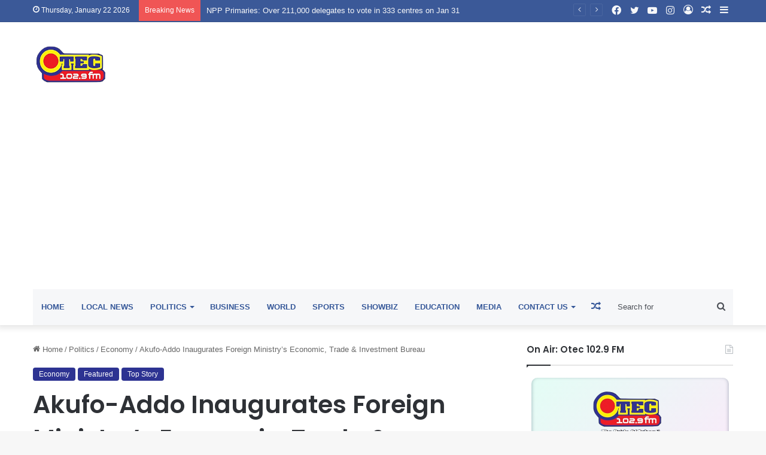

--- FILE ---
content_type: text/html; charset=UTF-8
request_url: https://otecfmghana.com/2017/08/akufo-addo-inaugurates-foreign-ministrys-economic-trade-investment-bureau/
body_size: 39010
content:
<!DOCTYPE html>
<html lang="en-US" class="" data-skin="light">
<head><style>img.lazy{min-height:1px}</style><link href="https://otecfmghana.com/wp-content/plugins/w3-total-cache/pub/js/lazyload.min.js" as="script">
	<meta charset="UTF-8" />
	<link rel="profile" href="https://gmpg.org/xfn/11" />
	
<meta http-equiv='x-dns-prefetch-control' content='on'>
<link rel='dns-prefetch' href='//cdnjs.cloudflare.com' />
<link rel='dns-prefetch' href='//ajax.googleapis.com' />
<link rel='dns-prefetch' href='//fonts.googleapis.com' />
<link rel='dns-prefetch' href='//fonts.gstatic.com' />
<link rel='dns-prefetch' href='//s.gravatar.com' />
<link rel='dns-prefetch' href='//www.google-analytics.com' />
<link rel='preload' as='script' href='https://ajax.googleapis.com/ajax/libs/webfont/1/webfont.js'>
<meta name='robots' content='index, follow, max-image-preview:large, max-snippet:-1, max-video-preview:-1' />
	<style>img:is([sizes="auto" i], [sizes^="auto," i]) { contain-intrinsic-size: 3000px 1500px }</style>
	
	<!-- This site is optimized with the Yoast SEO plugin v26.8 - https://yoast.com/product/yoast-seo-wordpress/ -->
	<title>Akufo-Addo Inaugurates Foreign Ministry’s Economic, Trade &amp; Investment Bureau - Otec 102.9 FM</title>
	<link rel="canonical" href="https://otecfmghana.com/2017/08/akufo-addo-inaugurates-foreign-ministrys-economic-trade-investment-bureau/" />
	<meta property="og:locale" content="en_US" />
	<meta property="og:type" content="article" />
	<meta property="og:title" content="Akufo-Addo Inaugurates Foreign Ministry’s Economic, Trade &amp; Investment Bureau - Otec 102.9 FM" />
	<meta property="og:description" content="The President of Republic, Nana Addo Dankwa Akufo-Addo, on Thursday, 31st August, 2017, launched the Economic, Trade and Investment Bureau of the Ministry of Foreign Affairs, an initiative aimed at positioning the Ministry as a strategic partner and player in the pursuit of government’s vision of a Ghana Beyond Aid. According to President Akufo-Addo, several &hellip;" />
	<meta property="og:url" content="https://otecfmghana.com/2017/08/akufo-addo-inaugurates-foreign-ministrys-economic-trade-investment-bureau/" />
	<meta property="og:site_name" content="Otec 102.9 FM" />
	<meta property="article:publisher" content="https://www.facebook.com/Otec1029fm" />
	<meta property="article:published_time" content="2017-08-31T17:40:39+00:00" />
	<meta property="og:image" content="https://i0.wp.com/otecfmghana.com/wp-content/uploads/2017/08/President-Akufo-Addo-with-participants-at-the-inauguration-of-ECTIB.jpg?fit=798%2C432&ssl=1" />
	<meta property="og:image:width" content="798" />
	<meta property="og:image:height" content="432" />
	<meta property="og:image:type" content="image/jpeg" />
	<meta name="author" content="Bernard Sarfo Twumasi" />
	<meta name="twitter:card" content="summary_large_image" />
	<meta name="twitter:creator" content="@Otec1029fm" />
	<meta name="twitter:site" content="@Otec1029fm" />
	<meta name="twitter:label1" content="Written by" />
	<meta name="twitter:data1" content="Bernard Sarfo Twumasi" />
	<meta name="twitter:label2" content="Est. reading time" />
	<meta name="twitter:data2" content="3 minutes" />
	<script type="application/ld+json" class="yoast-schema-graph">{"@context":"https://schema.org","@graph":[{"@type":"Article","@id":"https://otecfmghana.com/2017/08/akufo-addo-inaugurates-foreign-ministrys-economic-trade-investment-bureau/#article","isPartOf":{"@id":"https://otecfmghana.com/2017/08/akufo-addo-inaugurates-foreign-ministrys-economic-trade-investment-bureau/"},"author":{"name":"Bernard Sarfo Twumasi","@id":"https://otecfmghana.com/#/schema/person/80f75d3cee9bfcddc7cb637390f5c7d6"},"headline":"Akufo-Addo Inaugurates Foreign Ministry’s Economic, Trade &#038; Investment Bureau","datePublished":"2017-08-31T17:40:39+00:00","mainEntityOfPage":{"@id":"https://otecfmghana.com/2017/08/akufo-addo-inaugurates-foreign-ministrys-economic-trade-investment-bureau/"},"wordCount":629,"commentCount":0,"publisher":{"@id":"https://otecfmghana.com/#organization"},"image":{"@id":"https://otecfmghana.com/2017/08/akufo-addo-inaugurates-foreign-ministrys-economic-trade-investment-bureau/#primaryimage"},"thumbnailUrl":"https://otecfmghana.com/wp-content/uploads/2017/08/President-Akufo-Addo-with-participants-at-the-inauguration-of-ECTIB.jpg","articleSection":["Economy","Featured","Top Story"],"inLanguage":"en-US","potentialAction":[{"@type":"CommentAction","name":"Comment","target":["https://otecfmghana.com/2017/08/akufo-addo-inaugurates-foreign-ministrys-economic-trade-investment-bureau/#respond"]}]},{"@type":"WebPage","@id":"https://otecfmghana.com/2017/08/akufo-addo-inaugurates-foreign-ministrys-economic-trade-investment-bureau/","url":"https://otecfmghana.com/2017/08/akufo-addo-inaugurates-foreign-ministrys-economic-trade-investment-bureau/","name":"Akufo-Addo Inaugurates Foreign Ministry’s Economic, Trade & Investment Bureau - Otec 102.9 FM","isPartOf":{"@id":"https://otecfmghana.com/#website"},"primaryImageOfPage":{"@id":"https://otecfmghana.com/2017/08/akufo-addo-inaugurates-foreign-ministrys-economic-trade-investment-bureau/#primaryimage"},"image":{"@id":"https://otecfmghana.com/2017/08/akufo-addo-inaugurates-foreign-ministrys-economic-trade-investment-bureau/#primaryimage"},"thumbnailUrl":"https://otecfmghana.com/wp-content/uploads/2017/08/President-Akufo-Addo-with-participants-at-the-inauguration-of-ECTIB.jpg","datePublished":"2017-08-31T17:40:39+00:00","breadcrumb":{"@id":"https://otecfmghana.com/2017/08/akufo-addo-inaugurates-foreign-ministrys-economic-trade-investment-bureau/#breadcrumb"},"inLanguage":"en-US","potentialAction":[{"@type":"ReadAction","target":["https://otecfmghana.com/2017/08/akufo-addo-inaugurates-foreign-ministrys-economic-trade-investment-bureau/"]}]},{"@type":"ImageObject","inLanguage":"en-US","@id":"https://otecfmghana.com/2017/08/akufo-addo-inaugurates-foreign-ministrys-economic-trade-investment-bureau/#primaryimage","url":"https://otecfmghana.com/wp-content/uploads/2017/08/President-Akufo-Addo-with-participants-at-the-inauguration-of-ECTIB.jpg","contentUrl":"https://otecfmghana.com/wp-content/uploads/2017/08/President-Akufo-Addo-with-participants-at-the-inauguration-of-ECTIB.jpg","width":"798","height":"432"},{"@type":"BreadcrumbList","@id":"https://otecfmghana.com/2017/08/akufo-addo-inaugurates-foreign-ministrys-economic-trade-investment-bureau/#breadcrumb","itemListElement":[{"@type":"ListItem","position":1,"name":"Home","item":"https://otecfmghana.com/"},{"@type":"ListItem","position":2,"name":"Akufo-Addo Inaugurates Foreign Ministry’s Economic, Trade &#038; Investment Bureau"}]},{"@type":"WebSite","@id":"https://otecfmghana.com/#website","url":"https://otecfmghana.com/","name":"Otec 102.9 FM","description":"The Pride of Ashanti","publisher":{"@id":"https://otecfmghana.com/#organization"},"potentialAction":[{"@type":"SearchAction","target":{"@type":"EntryPoint","urlTemplate":"https://otecfmghana.com/?s={search_term_string}"},"query-input":{"@type":"PropertyValueSpecification","valueRequired":true,"valueName":"search_term_string"}}],"inLanguage":"en-US"},{"@type":"Organization","@id":"https://otecfmghana.com/#organization","name":"Otec 102.9 FM","url":"https://otecfmghana.com/","logo":{"@type":"ImageObject","inLanguage":"en-US","@id":"https://otecfmghana.com/#/schema/logo/image/","url":"https://i0.wp.com/otecfmghana.com/wp-content/uploads/2022/01/logo-1.png?fit=188%2C97&ssl=1","contentUrl":"https://i0.wp.com/otecfmghana.com/wp-content/uploads/2022/01/logo-1.png?fit=188%2C97&ssl=1","width":188,"height":97,"caption":"Otec 102.9 FM"},"image":{"@id":"https://otecfmghana.com/#/schema/logo/image/"},"sameAs":["https://www.facebook.com/Otec1029fm","https://x.com/Otec1029fm"]},{"@type":"Person","@id":"https://otecfmghana.com/#/schema/person/80f75d3cee9bfcddc7cb637390f5c7d6","name":"Bernard Sarfo Twumasi","image":{"@type":"ImageObject","inLanguage":"en-US","@id":"https://otecfmghana.com/#/schema/person/image/","url":"https://secure.gravatar.com/avatar/4427f1c6360881b26a4c99137175c96caf7ae61996e66d63c0229c7265f5ec43?s=96&d=mm&r=g","contentUrl":"https://secure.gravatar.com/avatar/4427f1c6360881b26a4c99137175c96caf7ae61996e66d63c0229c7265f5ec43?s=96&d=mm&r=g","caption":"Bernard Sarfo Twumasi"},"url":"https://otecfmghana.com/author/devsarfo/"}]}</script>
	<!-- / Yoast SEO plugin. -->


<link rel='dns-prefetch' href='//www.googletagmanager.com' />
<link rel='dns-prefetch' href='//stats.wp.com' />
<link rel='dns-prefetch' href='//pagead2.googlesyndication.com' />
<link rel='dns-prefetch' href='//fundingchoicesmessages.google.com' />
<link rel="alternate" type="application/rss+xml" title="Otec 102.9 FM &raquo; Feed" href="https://otecfmghana.com/feed/" />
<link rel="alternate" type="application/rss+xml" title="Otec 102.9 FM &raquo; Comments Feed" href="https://otecfmghana.com/comments/feed/" />
<link rel="alternate" type="application/rss+xml" title="Otec 102.9 FM &raquo; Akufo-Addo Inaugurates Foreign Ministry’s Economic, Trade &#038; Investment Bureau Comments Feed" href="https://otecfmghana.com/2017/08/akufo-addo-inaugurates-foreign-ministrys-economic-trade-investment-bureau/feed/" />

		<style type="text/css">
			:root{
			
					--main-nav-background: #1f2024;
					--main-nav-secondry-background: rgba(0,0,0,0.2);
					--main-nav-primary-color: #0088ff;
					--main-nav-contrast-primary-color: #FFFFFF;
					--main-nav-text-color: #FFFFFF;
					--main-nav-secondry-text-color: rgba(225,255,255,0.5);
					--main-nav-main-border-color: rgba(255,255,255,0.07);
					--main-nav-secondry-border-color: rgba(255,255,255,0.04);
				
			}
		</style>
	<meta name="viewport" content="width=device-width, initial-scale=1.0" /><script type="text/javascript">
/* <![CDATA[ */
window._wpemojiSettings = {"baseUrl":"https:\/\/s.w.org\/images\/core\/emoji\/16.0.1\/72x72\/","ext":".png","svgUrl":"https:\/\/s.w.org\/images\/core\/emoji\/16.0.1\/svg\/","svgExt":".svg","source":{"concatemoji":"https:\/\/otecfmghana.com\/wp-includes\/js\/wp-emoji-release.min.js?ver=6.8.3"}};
/*! This file is auto-generated */
!function(s,n){var o,i,e;function c(e){try{var t={supportTests:e,timestamp:(new Date).valueOf()};sessionStorage.setItem(o,JSON.stringify(t))}catch(e){}}function p(e,t,n){e.clearRect(0,0,e.canvas.width,e.canvas.height),e.fillText(t,0,0);var t=new Uint32Array(e.getImageData(0,0,e.canvas.width,e.canvas.height).data),a=(e.clearRect(0,0,e.canvas.width,e.canvas.height),e.fillText(n,0,0),new Uint32Array(e.getImageData(0,0,e.canvas.width,e.canvas.height).data));return t.every(function(e,t){return e===a[t]})}function u(e,t){e.clearRect(0,0,e.canvas.width,e.canvas.height),e.fillText(t,0,0);for(var n=e.getImageData(16,16,1,1),a=0;a<n.data.length;a++)if(0!==n.data[a])return!1;return!0}function f(e,t,n,a){switch(t){case"flag":return n(e,"\ud83c\udff3\ufe0f\u200d\u26a7\ufe0f","\ud83c\udff3\ufe0f\u200b\u26a7\ufe0f")?!1:!n(e,"\ud83c\udde8\ud83c\uddf6","\ud83c\udde8\u200b\ud83c\uddf6")&&!n(e,"\ud83c\udff4\udb40\udc67\udb40\udc62\udb40\udc65\udb40\udc6e\udb40\udc67\udb40\udc7f","\ud83c\udff4\u200b\udb40\udc67\u200b\udb40\udc62\u200b\udb40\udc65\u200b\udb40\udc6e\u200b\udb40\udc67\u200b\udb40\udc7f");case"emoji":return!a(e,"\ud83e\udedf")}return!1}function g(e,t,n,a){var r="undefined"!=typeof WorkerGlobalScope&&self instanceof WorkerGlobalScope?new OffscreenCanvas(300,150):s.createElement("canvas"),o=r.getContext("2d",{willReadFrequently:!0}),i=(o.textBaseline="top",o.font="600 32px Arial",{});return e.forEach(function(e){i[e]=t(o,e,n,a)}),i}function t(e){var t=s.createElement("script");t.src=e,t.defer=!0,s.head.appendChild(t)}"undefined"!=typeof Promise&&(o="wpEmojiSettingsSupports",i=["flag","emoji"],n.supports={everything:!0,everythingExceptFlag:!0},e=new Promise(function(e){s.addEventListener("DOMContentLoaded",e,{once:!0})}),new Promise(function(t){var n=function(){try{var e=JSON.parse(sessionStorage.getItem(o));if("object"==typeof e&&"number"==typeof e.timestamp&&(new Date).valueOf()<e.timestamp+604800&&"object"==typeof e.supportTests)return e.supportTests}catch(e){}return null}();if(!n){if("undefined"!=typeof Worker&&"undefined"!=typeof OffscreenCanvas&&"undefined"!=typeof URL&&URL.createObjectURL&&"undefined"!=typeof Blob)try{var e="postMessage("+g.toString()+"("+[JSON.stringify(i),f.toString(),p.toString(),u.toString()].join(",")+"));",a=new Blob([e],{type:"text/javascript"}),r=new Worker(URL.createObjectURL(a),{name:"wpTestEmojiSupports"});return void(r.onmessage=function(e){c(n=e.data),r.terminate(),t(n)})}catch(e){}c(n=g(i,f,p,u))}t(n)}).then(function(e){for(var t in e)n.supports[t]=e[t],n.supports.everything=n.supports.everything&&n.supports[t],"flag"!==t&&(n.supports.everythingExceptFlag=n.supports.everythingExceptFlag&&n.supports[t]);n.supports.everythingExceptFlag=n.supports.everythingExceptFlag&&!n.supports.flag,n.DOMReady=!1,n.readyCallback=function(){n.DOMReady=!0}}).then(function(){return e}).then(function(){var e;n.supports.everything||(n.readyCallback(),(e=n.source||{}).concatemoji?t(e.concatemoji):e.wpemoji&&e.twemoji&&(t(e.twemoji),t(e.wpemoji)))}))}((window,document),window._wpemojiSettings);
/* ]]> */
</script>
<style id='wp-emoji-styles-inline-css' type='text/css'>

	img.wp-smiley, img.emoji {
		display: inline !important;
		border: none !important;
		box-shadow: none !important;
		height: 1em !important;
		width: 1em !important;
		margin: 0 0.07em !important;
		vertical-align: -0.1em !important;
		background: none !important;
		padding: 0 !important;
	}
</style>
<style id='ce4wp-subscribe-style-inline-css' type='text/css'>
.wp-block-ce4wp-subscribe{max-width:840px;margin:0 auto}.wp-block-ce4wp-subscribe .title{margin-bottom:0}.wp-block-ce4wp-subscribe .subTitle{margin-top:0;font-size:0.8em}.wp-block-ce4wp-subscribe .disclaimer{margin-top:5px;font-size:0.8em}.wp-block-ce4wp-subscribe .disclaimer .disclaimer-label{margin-left:10px}.wp-block-ce4wp-subscribe .inputBlock{width:100%;margin-bottom:10px}.wp-block-ce4wp-subscribe .inputBlock input{width:100%}.wp-block-ce4wp-subscribe .inputBlock label{display:inline-block}.wp-block-ce4wp-subscribe .submit-button{margin-top:25px;display:block}.wp-block-ce4wp-subscribe .required-text{display:inline-block;margin:0;padding:0;margin-left:0.3em}.wp-block-ce4wp-subscribe .onSubmission{height:0;max-width:840px;margin:0 auto}.wp-block-ce4wp-subscribe .firstNameSummary .lastNameSummary{text-transform:capitalize}.wp-block-ce4wp-subscribe .ce4wp-inline-notification{display:flex;flex-direction:row;align-items:center;padding:13px 10px;width:100%;height:40px;border-style:solid;border-color:orange;border-width:1px;border-left-width:4px;border-radius:3px;background:rgba(255,133,15,0.1);flex:none;order:0;flex-grow:1;margin:0px 0px}.wp-block-ce4wp-subscribe .ce4wp-inline-warning-text{font-style:normal;font-weight:normal;font-size:16px;line-height:20px;display:flex;align-items:center;color:#571600;margin-left:9px}.wp-block-ce4wp-subscribe .ce4wp-inline-warning-icon{color:orange}.wp-block-ce4wp-subscribe .ce4wp-inline-warning-arrow{color:#571600;margin-left:auto}.wp-block-ce4wp-subscribe .ce4wp-banner-clickable{cursor:pointer}.ce4wp-link{cursor:pointer}

.no-flex{display:block}.sub-header{margin-bottom:1em}


</style>
<link rel='stylesheet' id='mediaelement-css' href='https://otecfmghana.com/wp-includes/js/mediaelement/mediaelementplayer-legacy.min.css?ver=4.2.17' type='text/css' media='all' />
<link rel='stylesheet' id='wp-mediaelement-css' href='https://otecfmghana.com/wp-includes/js/mediaelement/wp-mediaelement.min.css?ver=6.8.3' type='text/css' media='all' />
<style id='jetpack-sharing-buttons-style-inline-css' type='text/css'>
.jetpack-sharing-buttons__services-list{display:flex;flex-direction:row;flex-wrap:wrap;gap:0;list-style-type:none;margin:5px;padding:0}.jetpack-sharing-buttons__services-list.has-small-icon-size{font-size:12px}.jetpack-sharing-buttons__services-list.has-normal-icon-size{font-size:16px}.jetpack-sharing-buttons__services-list.has-large-icon-size{font-size:24px}.jetpack-sharing-buttons__services-list.has-huge-icon-size{font-size:36px}@media print{.jetpack-sharing-buttons__services-list{display:none!important}}.editor-styles-wrapper .wp-block-jetpack-sharing-buttons{gap:0;padding-inline-start:0}ul.jetpack-sharing-buttons__services-list.has-background{padding:1.25em 2.375em}
</style>
<style id='global-styles-inline-css' type='text/css'>
:root{--wp--preset--aspect-ratio--square: 1;--wp--preset--aspect-ratio--4-3: 4/3;--wp--preset--aspect-ratio--3-4: 3/4;--wp--preset--aspect-ratio--3-2: 3/2;--wp--preset--aspect-ratio--2-3: 2/3;--wp--preset--aspect-ratio--16-9: 16/9;--wp--preset--aspect-ratio--9-16: 9/16;--wp--preset--color--black: #000000;--wp--preset--color--cyan-bluish-gray: #abb8c3;--wp--preset--color--white: #ffffff;--wp--preset--color--pale-pink: #f78da7;--wp--preset--color--vivid-red: #cf2e2e;--wp--preset--color--luminous-vivid-orange: #ff6900;--wp--preset--color--luminous-vivid-amber: #fcb900;--wp--preset--color--light-green-cyan: #7bdcb5;--wp--preset--color--vivid-green-cyan: #00d084;--wp--preset--color--pale-cyan-blue: #8ed1fc;--wp--preset--color--vivid-cyan-blue: #0693e3;--wp--preset--color--vivid-purple: #9b51e0;--wp--preset--gradient--vivid-cyan-blue-to-vivid-purple: linear-gradient(135deg,rgba(6,147,227,1) 0%,rgb(155,81,224) 100%);--wp--preset--gradient--light-green-cyan-to-vivid-green-cyan: linear-gradient(135deg,rgb(122,220,180) 0%,rgb(0,208,130) 100%);--wp--preset--gradient--luminous-vivid-amber-to-luminous-vivid-orange: linear-gradient(135deg,rgba(252,185,0,1) 0%,rgba(255,105,0,1) 100%);--wp--preset--gradient--luminous-vivid-orange-to-vivid-red: linear-gradient(135deg,rgba(255,105,0,1) 0%,rgb(207,46,46) 100%);--wp--preset--gradient--very-light-gray-to-cyan-bluish-gray: linear-gradient(135deg,rgb(238,238,238) 0%,rgb(169,184,195) 100%);--wp--preset--gradient--cool-to-warm-spectrum: linear-gradient(135deg,rgb(74,234,220) 0%,rgb(151,120,209) 20%,rgb(207,42,186) 40%,rgb(238,44,130) 60%,rgb(251,105,98) 80%,rgb(254,248,76) 100%);--wp--preset--gradient--blush-light-purple: linear-gradient(135deg,rgb(255,206,236) 0%,rgb(152,150,240) 100%);--wp--preset--gradient--blush-bordeaux: linear-gradient(135deg,rgb(254,205,165) 0%,rgb(254,45,45) 50%,rgb(107,0,62) 100%);--wp--preset--gradient--luminous-dusk: linear-gradient(135deg,rgb(255,203,112) 0%,rgb(199,81,192) 50%,rgb(65,88,208) 100%);--wp--preset--gradient--pale-ocean: linear-gradient(135deg,rgb(255,245,203) 0%,rgb(182,227,212) 50%,rgb(51,167,181) 100%);--wp--preset--gradient--electric-grass: linear-gradient(135deg,rgb(202,248,128) 0%,rgb(113,206,126) 100%);--wp--preset--gradient--midnight: linear-gradient(135deg,rgb(2,3,129) 0%,rgb(40,116,252) 100%);--wp--preset--font-size--small: 13px;--wp--preset--font-size--medium: 20px;--wp--preset--font-size--large: 36px;--wp--preset--font-size--x-large: 42px;--wp--preset--spacing--20: 0.44rem;--wp--preset--spacing--30: 0.67rem;--wp--preset--spacing--40: 1rem;--wp--preset--spacing--50: 1.5rem;--wp--preset--spacing--60: 2.25rem;--wp--preset--spacing--70: 3.38rem;--wp--preset--spacing--80: 5.06rem;--wp--preset--shadow--natural: 6px 6px 9px rgba(0, 0, 0, 0.2);--wp--preset--shadow--deep: 12px 12px 50px rgba(0, 0, 0, 0.4);--wp--preset--shadow--sharp: 6px 6px 0px rgba(0, 0, 0, 0.2);--wp--preset--shadow--outlined: 6px 6px 0px -3px rgba(255, 255, 255, 1), 6px 6px rgba(0, 0, 0, 1);--wp--preset--shadow--crisp: 6px 6px 0px rgba(0, 0, 0, 1);}:where(.is-layout-flex){gap: 0.5em;}:where(.is-layout-grid){gap: 0.5em;}body .is-layout-flex{display: flex;}.is-layout-flex{flex-wrap: wrap;align-items: center;}.is-layout-flex > :is(*, div){margin: 0;}body .is-layout-grid{display: grid;}.is-layout-grid > :is(*, div){margin: 0;}:where(.wp-block-columns.is-layout-flex){gap: 2em;}:where(.wp-block-columns.is-layout-grid){gap: 2em;}:where(.wp-block-post-template.is-layout-flex){gap: 1.25em;}:where(.wp-block-post-template.is-layout-grid){gap: 1.25em;}.has-black-color{color: var(--wp--preset--color--black) !important;}.has-cyan-bluish-gray-color{color: var(--wp--preset--color--cyan-bluish-gray) !important;}.has-white-color{color: var(--wp--preset--color--white) !important;}.has-pale-pink-color{color: var(--wp--preset--color--pale-pink) !important;}.has-vivid-red-color{color: var(--wp--preset--color--vivid-red) !important;}.has-luminous-vivid-orange-color{color: var(--wp--preset--color--luminous-vivid-orange) !important;}.has-luminous-vivid-amber-color{color: var(--wp--preset--color--luminous-vivid-amber) !important;}.has-light-green-cyan-color{color: var(--wp--preset--color--light-green-cyan) !important;}.has-vivid-green-cyan-color{color: var(--wp--preset--color--vivid-green-cyan) !important;}.has-pale-cyan-blue-color{color: var(--wp--preset--color--pale-cyan-blue) !important;}.has-vivid-cyan-blue-color{color: var(--wp--preset--color--vivid-cyan-blue) !important;}.has-vivid-purple-color{color: var(--wp--preset--color--vivid-purple) !important;}.has-black-background-color{background-color: var(--wp--preset--color--black) !important;}.has-cyan-bluish-gray-background-color{background-color: var(--wp--preset--color--cyan-bluish-gray) !important;}.has-white-background-color{background-color: var(--wp--preset--color--white) !important;}.has-pale-pink-background-color{background-color: var(--wp--preset--color--pale-pink) !important;}.has-vivid-red-background-color{background-color: var(--wp--preset--color--vivid-red) !important;}.has-luminous-vivid-orange-background-color{background-color: var(--wp--preset--color--luminous-vivid-orange) !important;}.has-luminous-vivid-amber-background-color{background-color: var(--wp--preset--color--luminous-vivid-amber) !important;}.has-light-green-cyan-background-color{background-color: var(--wp--preset--color--light-green-cyan) !important;}.has-vivid-green-cyan-background-color{background-color: var(--wp--preset--color--vivid-green-cyan) !important;}.has-pale-cyan-blue-background-color{background-color: var(--wp--preset--color--pale-cyan-blue) !important;}.has-vivid-cyan-blue-background-color{background-color: var(--wp--preset--color--vivid-cyan-blue) !important;}.has-vivid-purple-background-color{background-color: var(--wp--preset--color--vivid-purple) !important;}.has-black-border-color{border-color: var(--wp--preset--color--black) !important;}.has-cyan-bluish-gray-border-color{border-color: var(--wp--preset--color--cyan-bluish-gray) !important;}.has-white-border-color{border-color: var(--wp--preset--color--white) !important;}.has-pale-pink-border-color{border-color: var(--wp--preset--color--pale-pink) !important;}.has-vivid-red-border-color{border-color: var(--wp--preset--color--vivid-red) !important;}.has-luminous-vivid-orange-border-color{border-color: var(--wp--preset--color--luminous-vivid-orange) !important;}.has-luminous-vivid-amber-border-color{border-color: var(--wp--preset--color--luminous-vivid-amber) !important;}.has-light-green-cyan-border-color{border-color: var(--wp--preset--color--light-green-cyan) !important;}.has-vivid-green-cyan-border-color{border-color: var(--wp--preset--color--vivid-green-cyan) !important;}.has-pale-cyan-blue-border-color{border-color: var(--wp--preset--color--pale-cyan-blue) !important;}.has-vivid-cyan-blue-border-color{border-color: var(--wp--preset--color--vivid-cyan-blue) !important;}.has-vivid-purple-border-color{border-color: var(--wp--preset--color--vivid-purple) !important;}.has-vivid-cyan-blue-to-vivid-purple-gradient-background{background: var(--wp--preset--gradient--vivid-cyan-blue-to-vivid-purple) !important;}.has-light-green-cyan-to-vivid-green-cyan-gradient-background{background: var(--wp--preset--gradient--light-green-cyan-to-vivid-green-cyan) !important;}.has-luminous-vivid-amber-to-luminous-vivid-orange-gradient-background{background: var(--wp--preset--gradient--luminous-vivid-amber-to-luminous-vivid-orange) !important;}.has-luminous-vivid-orange-to-vivid-red-gradient-background{background: var(--wp--preset--gradient--luminous-vivid-orange-to-vivid-red) !important;}.has-very-light-gray-to-cyan-bluish-gray-gradient-background{background: var(--wp--preset--gradient--very-light-gray-to-cyan-bluish-gray) !important;}.has-cool-to-warm-spectrum-gradient-background{background: var(--wp--preset--gradient--cool-to-warm-spectrum) !important;}.has-blush-light-purple-gradient-background{background: var(--wp--preset--gradient--blush-light-purple) !important;}.has-blush-bordeaux-gradient-background{background: var(--wp--preset--gradient--blush-bordeaux) !important;}.has-luminous-dusk-gradient-background{background: var(--wp--preset--gradient--luminous-dusk) !important;}.has-pale-ocean-gradient-background{background: var(--wp--preset--gradient--pale-ocean) !important;}.has-electric-grass-gradient-background{background: var(--wp--preset--gradient--electric-grass) !important;}.has-midnight-gradient-background{background: var(--wp--preset--gradient--midnight) !important;}.has-small-font-size{font-size: var(--wp--preset--font-size--small) !important;}.has-medium-font-size{font-size: var(--wp--preset--font-size--medium) !important;}.has-large-font-size{font-size: var(--wp--preset--font-size--large) !important;}.has-x-large-font-size{font-size: var(--wp--preset--font-size--x-large) !important;}
:where(.wp-block-post-template.is-layout-flex){gap: 1.25em;}:where(.wp-block-post-template.is-layout-grid){gap: 1.25em;}
:where(.wp-block-columns.is-layout-flex){gap: 2em;}:where(.wp-block-columns.is-layout-grid){gap: 2em;}
:root :where(.wp-block-pullquote){font-size: 1.5em;line-height: 1.6;}
</style>
<link rel='stylesheet' id='tie-css-base-css' href='https://otecfmghana.com/wp-content/themes/jannah/assets/css/base.min.css?ver=6.2.0' type='text/css' media='all' />
<link rel='stylesheet' id='tie-css-styles-css' href='https://otecfmghana.com/wp-content/themes/jannah/assets/css/style.min.css?ver=6.2.0' type='text/css' media='all' />
<link rel='stylesheet' id='tie-css-widgets-css' href='https://otecfmghana.com/wp-content/themes/jannah/assets/css/widgets.min.css?ver=6.2.0' type='text/css' media='all' />
<link rel='stylesheet' id='tie-css-helpers-css' href='https://otecfmghana.com/wp-content/themes/jannah/assets/css/helpers.min.css?ver=6.2.0' type='text/css' media='all' />
<link rel='stylesheet' id='tie-fontawesome5-css' href='https://otecfmghana.com/wp-content/themes/jannah/assets/css/fontawesome.css?ver=6.2.0' type='text/css' media='all' />
<link rel='stylesheet' id='tie-css-ilightbox-css' href='https://otecfmghana.com/wp-content/themes/jannah/assets/ilightbox/dark-skin/skin.css?ver=6.2.0' type='text/css' media='all' />
<link rel='stylesheet' id='tie-css-shortcodes-css' href='https://otecfmghana.com/wp-content/themes/jannah/assets/css/plugins/shortcodes.min.css?ver=6.2.0' type='text/css' media='all' />
<link rel='stylesheet' id='tie-css-single-css' href='https://otecfmghana.com/wp-content/themes/jannah/assets/css/single.min.css?ver=6.2.0' type='text/css' media='all' />
<link rel='stylesheet' id='tie-css-print-css' href='https://otecfmghana.com/wp-content/themes/jannah/assets/css/print.css?ver=6.2.0' type='text/css' media='print' />
<link rel='stylesheet' id='taqyeem-styles-css' href='https://otecfmghana.com/wp-content/themes/jannah/assets/css/plugins/taqyeem.min.css?ver=6.2.0' type='text/css' media='all' />
<style id='taqyeem-styles-inline-css' type='text/css'>
.wf-active .logo-text,.wf-active h1,.wf-active h2,.wf-active h3,.wf-active h4,.wf-active h5,.wf-active h6,.wf-active .the-subtitle{font-family: 'Poppins';}#main-nav .main-menu > ul > li > a{text-transform: uppercase;}:root:root{--brand-color: #2b3191;--dark-brand-color: #00005f;--bright-color: #FFFFFF;--base-color: #2c2f34;}#reading-position-indicator{box-shadow: 0 0 10px rgba( 43,49,145,0.7);}:root:root{--brand-color: #2b3191;--dark-brand-color: #00005f;--bright-color: #FFFFFF;--base-color: #2c2f34;}#reading-position-indicator{box-shadow: 0 0 10px rgba( 43,49,145,0.7);}#top-nav,#top-nav .sub-menu,#top-nav .comp-sub-menu,#top-nav .ticker-content,#top-nav .ticker-swipe,.top-nav-boxed #top-nav .topbar-wrapper,#autocomplete-suggestions.search-in-top-nav,#top-nav .guest-btn:not(:hover){background-color : #3b5998;}#top-nav *,#autocomplete-suggestions.search-in-top-nav{border-color: rgba( 255,255,255,0.08);}#top-nav .icon-basecloud-bg:after{color: #3b5998;}#top-nav a:not(:hover),#top-nav input,#top-nav #search-submit,#top-nav .fa-spinner,#top-nav .dropdown-social-icons li a span,#top-nav .components > li .social-link:not(:hover) span,#autocomplete-suggestions.search-in-top-nav a{color: #f6f7f9;}#top-nav .menu-item-has-children > a:before{border-top-color: #f6f7f9;}#top-nav li .menu-item-has-children > a:before{border-top-color: transparent;border-left-color: #f6f7f9;}.rtl #top-nav .menu li .menu-item-has-children > a:before{border-left-color: transparent;border-right-color: #f6f7f9;}#top-nav input::-moz-placeholder{color: #f6f7f9;}#top-nav input:-moz-placeholder{color: #f6f7f9;}#top-nav input:-ms-input-placeholder{color: #f6f7f9;}#top-nav input::-webkit-input-placeholder{color: #f6f7f9;}#top-nav .comp-sub-menu .button:hover,#top-nav .checkout-button,#autocomplete-suggestions.search-in-top-nav .button{background-color: #ffffff;}#top-nav a:hover,#top-nav .menu li:hover > a,#top-nav .menu > .tie-current-menu > a,#top-nav .components > li:hover > a,#top-nav .components #search-submit:hover,#autocomplete-suggestions.search-in-top-nav .post-title a:hover{color: #ffffff;}#top-nav .comp-sub-menu .button:hover{border-color: #ffffff;}#top-nav .tie-current-menu > a:before,#top-nav .menu .menu-item-has-children:hover > a:before{border-top-color: #ffffff;}#top-nav .menu li .menu-item-has-children:hover > a:before{border-top-color: transparent;border-left-color: #ffffff;}.rtl #top-nav .menu li .menu-item-has-children:hover > a:before{border-left-color: transparent;border-right-color: #ffffff;}#top-nav .comp-sub-menu .button:hover,#top-nav .comp-sub-menu .checkout-button,#autocomplete-suggestions.search-in-top-nav .button{color: #000000;}#top-nav .comp-sub-menu .checkout-button:hover,#autocomplete-suggestions.search-in-top-nav .button:hover{background-color: #e1e1e1;}#top-nav,#top-nav .comp-sub-menu,#top-nav .tie-weather-widget{color: #ffffff;}#autocomplete-suggestions.search-in-top-nav .post-meta,#autocomplete-suggestions.search-in-top-nav .post-meta a:not(:hover){color: rgba( 255,255,255,0.7 );}#top-nav .weather-icon .icon-cloud,#top-nav .weather-icon .icon-basecloud-bg,#top-nav .weather-icon .icon-cloud-behind{color: #ffffff !important;}#main-nav .main-menu-wrapper,#main-nav .menu-sub-content,#main-nav .comp-sub-menu,#main-nav .guest-btn:not(:hover),#main-nav ul.cats-vertical li a.is-active,#main-nav ul.cats-vertical li a:hover,#autocomplete-suggestions.search-in-main-nav{background-color: #f6f7f9;}#main-nav{border-width: 0;}#theme-header #main-nav:not(.fixed-nav){bottom: 0;}#main-nav .icon-basecloud-bg:after{color: #f6f7f9;}#autocomplete-suggestions.search-in-main-nav{border-color: rgba(0,0,0,0.07);}.main-nav-boxed #main-nav .main-menu-wrapper{border-width: 0;}#main-nav .menu li.menu-item-has-children > a:before,#main-nav .main-menu .mega-menu > a:before{border-top-color: #365899;}#main-nav .menu li .menu-item-has-children > a:before,#main-nav .mega-menu .menu-item-has-children > a:before{border-top-color: transparent;border-left-color: #365899;}.rtl #main-nav .menu li .menu-item-has-children > a:before,.rtl #main-nav .mega-menu .menu-item-has-children > a:before{border-left-color: transparent;border-right-color: #365899;}#main-nav a:not(:hover),#main-nav a.social-link:not(:hover) span,#main-nav .dropdown-social-icons li a span,#autocomplete-suggestions.search-in-main-nav a{color: #365899;}.main-nav {--main-nav-primary-color: #3b5998;}#main-nav .mega-links-head:after,#main-nav .comp-sub-menu .button:hover,#main-nav .comp-sub-menu .checkout-button,#main-nav .cats-horizontal a.is-active,#main-nav .cats-horizontal a:hover,#autocomplete-suggestions.search-in-main-nav .button,#main-nav .spinner > div{background-color: #3b5998;}#main-nav .menu ul li:hover > a,#main-nav .menu ul li.current-menu-item:not(.mega-link-column) > a,#main-nav .components a:hover,#main-nav .components > li:hover > a,#main-nav #search-submit:hover,#main-nav .cats-vertical a.is-active,#main-nav .cats-vertical a:hover,#main-nav .mega-menu .post-meta a:hover,#main-nav .mega-menu .post-box-title a:hover,#autocomplete-suggestions.search-in-main-nav a:hover,#main-nav .spinner-circle:after{color: #3b5998;}#main-nav .menu > li.tie-current-menu > a,#main-nav .menu > li:hover > a,#main-nav .components .button:hover,#main-nav .comp-sub-menu .checkout-button,.theme-header #main-nav .mega-menu .cats-horizontal a.is-active,.theme-header #main-nav .mega-menu .cats-horizontal a:hover,#autocomplete-suggestions.search-in-main-nav a.button{color: #FFFFFF;}#main-nav .menu > li.tie-current-menu > a:before,#main-nav .menu > li:hover > a:before{border-top-color: #FFFFFF;}.main-nav-light #main-nav .menu-item-has-children li:hover > a:before,.main-nav-light #main-nav .mega-menu li:hover > a:before{border-left-color: #3b5998;}.rtl .main-nav-light #main-nav .menu-item-has-children li:hover > a:before,.rtl .main-nav-light #main-nav .mega-menu li:hover > a:before{border-right-color: #3b5998;border-left-color: transparent;}#autocomplete-suggestions.search-in-main-nav .button:hover,#main-nav .comp-sub-menu .checkout-button:hover{background-color: #1d3b7a;}#main-nav,#main-nav input,#main-nav #search-submit,#main-nav .fa-spinner,#main-nav .comp-sub-menu,#main-nav .tie-weather-widget{color: #4b4f56;}#main-nav input::-moz-placeholder{color: #4b4f56;}#main-nav input:-moz-placeholder{color: #4b4f56;}#main-nav input:-ms-input-placeholder{color: #4b4f56;}#main-nav input::-webkit-input-placeholder{color: #4b4f56;}#main-nav .mega-menu .post-meta,#main-nav .mega-menu .post-meta a,#autocomplete-suggestions.search-in-main-nav .post-meta{color: rgba(75,79,86,0.6);}#main-nav .weather-icon .icon-cloud,#main-nav .weather-icon .icon-basecloud-bg,#main-nav .weather-icon .icon-cloud-behind{color: #4b4f56 !important;}#footer{background-color: #f6f7f9;}#site-info{background-color: #ffffff;}#footer .posts-list-counter .posts-list-items li.widget-post-list:before{border-color: #f6f7f9;}#footer .timeline-widget a .date:before{border-color: rgba(246,247,249,0.8);}#footer .footer-boxed-widget-area,#footer textarea,#footer input:not([type=submit]),#footer select,#footer code,#footer kbd,#footer pre,#footer samp,#footer .show-more-button,#footer .slider-links .tie-slider-nav span,#footer #wp-calendar,#footer #wp-calendar tbody td,#footer #wp-calendar thead th,#footer .widget.buddypress .item-options a{border-color: rgba(0,0,0,0.1);}#footer .social-statistics-widget .white-bg li.social-icons-item a,#footer .widget_tag_cloud .tagcloud a,#footer .latest-tweets-widget .slider-links .tie-slider-nav span,#footer .widget_layered_nav_filters a{border-color: rgba(0,0,0,0.1);}#footer .social-statistics-widget .white-bg li:before{background: rgba(0,0,0,0.1);}.site-footer #wp-calendar tbody td{background: rgba(0,0,0,0.02);}#footer .white-bg .social-icons-item a span.followers span,#footer .circle-three-cols .social-icons-item a .followers-num,#footer .circle-three-cols .social-icons-item a .followers-name{color: rgba(0,0,0,0.8);}#footer .timeline-widget ul:before,#footer .timeline-widget a:not(:hover) .date:before{background-color: #d8d9db;}#footer .widget-title,#footer .widget-title a:not(:hover){color: #3b5998;}#footer,#footer textarea,#footer input:not([type='submit']),#footer select,#footer #wp-calendar tbody,#footer .tie-slider-nav li span:not(:hover),#footer .widget_categories li a:before,#footer .widget_product_categories li a:before,#footer .widget_layered_nav li a:before,#footer .widget_archive li a:before,#footer .widget_nav_menu li a:before,#footer .widget_meta li a:before,#footer .widget_pages li a:before,#footer .widget_recent_entries li a:before,#footer .widget_display_forums li a:before,#footer .widget_display_views li a:before,#footer .widget_rss li a:before,#footer .widget_display_stats dt:before,#footer .subscribe-widget-content h3,#footer .about-author .social-icons a:not(:hover) span{color: #1d2129;}#footer post-widget-body .meta-item,#footer .post-meta,#footer .stream-title,#footer.dark-skin .timeline-widget .date,#footer .wp-caption .wp-caption-text,#footer .rss-date{color: rgba(29,33,41,0.7);}#footer input::-moz-placeholder{color: #1d2129;}#footer input:-moz-placeholder{color: #1d2129;}#footer input:-ms-input-placeholder{color: #1d2129;}#footer input::-webkit-input-placeholder{color: #1d2129;}.site-footer.dark-skin a:not(:hover){color: #4b6dad;}.site-footer.dark-skin a:hover,#footer .stars-rating-active,#footer .twitter-icon-wrap span,.block-head-4.magazine2 #footer .tabs li a{color: #3b5998;}#footer .circle_bar{stroke: #3b5998;}#footer .widget.buddypress .item-options a.selected,#footer .widget.buddypress .item-options a.loading,#footer .tie-slider-nav span:hover,.block-head-4.magazine2 #footer .tabs{border-color: #3b5998;}.magazine2:not(.block-head-4) #footer .tabs a:hover,.magazine2:not(.block-head-4) #footer .tabs .active a,.magazine1 #footer .tabs a:hover,.magazine1 #footer .tabs .active a,.block-head-4.magazine2 #footer .tabs.tabs .active a,.block-head-4.magazine2 #footer .tabs > .active a:before,.block-head-4.magazine2 #footer .tabs > li.active:nth-child(n) a:after,#footer .digital-rating-static,#footer .timeline-widget li a:hover .date:before,#footer #wp-calendar #today,#footer .posts-list-counter .posts-list-items li.widget-post-list:before,#footer .cat-counter span,#footer.dark-skin .the-global-title:after,#footer .button,#footer [type='submit'],#footer .spinner > div,#footer .widget.buddypress .item-options a.selected,#footer .widget.buddypress .item-options a.loading,#footer .tie-slider-nav span:hover,#footer .fullwidth-area .tagcloud a:hover{background-color: #3b5998;color: #FFFFFF;}.block-head-4.magazine2 #footer .tabs li a:hover{color: #1d3b7a;}.block-head-4.magazine2 #footer .tabs.tabs .active a:hover,#footer .widget.buddypress .item-options a.selected,#footer .widget.buddypress .item-options a.loading,#footer .tie-slider-nav span:hover{color: #FFFFFF !important;}#footer .button:hover,#footer [type='submit']:hover{background-color: #1d3b7a;color: #FFFFFF;}#site-info,#site-info ul.social-icons li a:not(:hover) span{color: #1d2129;}#footer .site-info a:not(:hover){color: #1d2129;}.tie-cat-19,.tie-cat-item-19 > span{background-color:#e67e22 !important;color:#FFFFFF !important;}.tie-cat-19:after{border-top-color:#e67e22 !important;}.tie-cat-19:hover{background-color:#c86004 !important;}.tie-cat-19:hover:after{border-top-color:#c86004 !important;}.tie-cat-92,.tie-cat-item-92 > span{background-color:#2ecc71 !important;color:#FFFFFF !important;}.tie-cat-92:after{border-top-color:#2ecc71 !important;}.tie-cat-92:hover{background-color:#10ae53 !important;}.tie-cat-92:hover:after{border-top-color:#10ae53 !important;}.tie-cat-95,.tie-cat-item-95 > span{background-color:#9b59b6 !important;color:#FFFFFF !important;}.tie-cat-95:after{border-top-color:#9b59b6 !important;}.tie-cat-95:hover{background-color:#7d3b98 !important;}.tie-cat-95:hover:after{border-top-color:#7d3b98 !important;}.tie-cat-99,.tie-cat-item-99 > span{background-color:#34495e !important;color:#FFFFFF !important;}.tie-cat-99:after{border-top-color:#34495e !important;}.tie-cat-99:hover{background-color:#162b40 !important;}.tie-cat-99:hover:after{border-top-color:#162b40 !important;}.tie-cat-3,.tie-cat-item-3 > span{background-color:#795548 !important;color:#FFFFFF !important;}.tie-cat-3:after{border-top-color:#795548 !important;}.tie-cat-3:hover{background-color:#5b372a !important;}.tie-cat-3:hover:after{border-top-color:#5b372a !important;}.tie-cat-100,.tie-cat-item-100 > span{background-color:#4CAF50 !important;color:#FFFFFF !important;}.tie-cat-100:after{border-top-color:#4CAF50 !important;}.tie-cat-100:hover{background-color:#2e9132 !important;}.tie-cat-100:hover:after{border-top-color:#2e9132 !important;}.tie-insta-header {margin-bottom: 15px;}.tie-insta-avatar a {width: 70px;height: 70px;display: block;position: relative;float: left;margin-right: 15px;margin-bottom: 15px;}.tie-insta-avatar a:before {content: "";position: absolute;width: calc(100% + 6px);height: calc(100% + 6px);left: -3px;top: -3px;border-radius: 50%;background: #d6249f;background: radial-gradient(circle at 30% 107%,#fdf497 0%,#fdf497 5%,#fd5949 45%,#d6249f 60%,#285AEB 90%);}.tie-insta-avatar a:after {position: absolute;content: "";width: calc(100% + 3px);height: calc(100% + 3px);left: -2px;top: -2px;border-radius: 50%;background: #fff;}.dark-skin .tie-insta-avatar a:after {background: #27292d;}.tie-insta-avatar img {border-radius: 50%;position: relative;z-index: 2;transition: all 0.25s;}.tie-insta-avatar img:hover {box-shadow: 0px 0px 15px 0 #6b54c6;}.tie-insta-info {font-size: 1.3em;font-weight: bold;margin-bottom: 5px;}
</style>
<script type="text/javascript" src="https://otecfmghana.com/wp-includes/js/jquery/jquery.min.js?ver=3.7.1" id="jquery-core-js"></script>
<script type="text/javascript" src="https://otecfmghana.com/wp-includes/js/jquery/jquery-migrate.min.js?ver=3.4.1" id="jquery-migrate-js"></script>

<!-- Google tag (gtag.js) snippet added by Site Kit -->
<!-- Google Analytics snippet added by Site Kit -->
<script type="text/javascript" src="https://www.googletagmanager.com/gtag/js?id=GT-PBKCR7F" id="google_gtagjs-js" async></script>
<script type="text/javascript" id="google_gtagjs-js-after">
/* <![CDATA[ */
window.dataLayer = window.dataLayer || [];function gtag(){dataLayer.push(arguments);}
gtag("set","linker",{"domains":["otecfmghana.com"]});
gtag("js", new Date());
gtag("set", "developer_id.dZTNiMT", true);
gtag("config", "GT-PBKCR7F");
/* ]]> */
</script>
<link rel="https://api.w.org/" href="https://otecfmghana.com/wp-json/" /><link rel="alternate" title="JSON" type="application/json" href="https://otecfmghana.com/wp-json/wp/v2/posts/10242" /><link rel="EditURI" type="application/rsd+xml" title="RSD" href="https://otecfmghana.com/xmlrpc.php?rsd" />
<meta name="generator" content="WordPress 6.8.3" />
<link rel='shortlink' href='https://otecfmghana.com/?p=10242' />
<link rel="alternate" title="oEmbed (JSON)" type="application/json+oembed" href="https://otecfmghana.com/wp-json/oembed/1.0/embed?url=https%3A%2F%2Fotecfmghana.com%2F2017%2F08%2Fakufo-addo-inaugurates-foreign-ministrys-economic-trade-investment-bureau%2F" />
<link rel="alternate" title="oEmbed (XML)" type="text/xml+oembed" href="https://otecfmghana.com/wp-json/oembed/1.0/embed?url=https%3A%2F%2Fotecfmghana.com%2F2017%2F08%2Fakufo-addo-inaugurates-foreign-ministrys-economic-trade-investment-bureau%2F&#038;format=xml" />
<meta name="generator" content="Site Kit by Google 1.170.0" /><script type='text/javascript'>
/* <![CDATA[ */
var taqyeem = {"ajaxurl":"https://otecfmghana.com/wp-admin/admin-ajax.php" , "your_rating":"Your Rating:"};
/* ]]> */
</script>

	<style>img#wpstats{display:none}</style>
		<meta http-equiv="X-UA-Compatible" content="IE=edge">
<meta name="google-site-verification" content="y44p2VUKzDpWwqMw1gR0yEC7yRZ1XfQiS5HWw9qan94">
<!-- Google AdSense meta tags added by Site Kit -->
<meta name="google-adsense-platform-account" content="ca-host-pub-2644536267352236">
<meta name="google-adsense-platform-domain" content="sitekit.withgoogle.com">
<!-- End Google AdSense meta tags added by Site Kit -->

<!-- Google AdSense snippet added by Site Kit -->
<script type="text/javascript" async="async" src="https://pagead2.googlesyndication.com/pagead/js/adsbygoogle.js?client=ca-pub-8129822647069442&amp;host=ca-host-pub-2644536267352236" crossorigin="anonymous"></script>

<!-- End Google AdSense snippet added by Site Kit -->

<!-- Google AdSense Ad Blocking Recovery snippet added by Site Kit -->
<script async src="https://fundingchoicesmessages.google.com/i/pub-8129822647069442?ers=1" nonce="T_JOpgngBuwkwLnMYSXsEQ"></script><script nonce="T_JOpgngBuwkwLnMYSXsEQ">(function() {function signalGooglefcPresent() {if (!window.frames['googlefcPresent']) {if (document.body) {const iframe = document.createElement('iframe'); iframe.style = 'width: 0; height: 0; border: none; z-index: -1000; left: -1000px; top: -1000px;'; iframe.style.display = 'none'; iframe.name = 'googlefcPresent'; document.body.appendChild(iframe);} else {setTimeout(signalGooglefcPresent, 0);}}}signalGooglefcPresent();})();</script>
<!-- End Google AdSense Ad Blocking Recovery snippet added by Site Kit -->

<!-- Google AdSense Ad Blocking Recovery Error Protection snippet added by Site Kit -->
<script>(function(){'use strict';function aa(a){var b=0;return function(){return b<a.length?{done:!1,value:a[b++]}:{done:!0}}}var ba="function"==typeof Object.defineProperties?Object.defineProperty:function(a,b,c){if(a==Array.prototype||a==Object.prototype)return a;a[b]=c.value;return a};
function ea(a){a=["object"==typeof globalThis&&globalThis,a,"object"==typeof window&&window,"object"==typeof self&&self,"object"==typeof global&&global];for(var b=0;b<a.length;++b){var c=a[b];if(c&&c.Math==Math)return c}throw Error("Cannot find global object");}var fa=ea(this);function ha(a,b){if(b)a:{var c=fa;a=a.split(".");for(var d=0;d<a.length-1;d++){var e=a[d];if(!(e in c))break a;c=c[e]}a=a[a.length-1];d=c[a];b=b(d);b!=d&&null!=b&&ba(c,a,{configurable:!0,writable:!0,value:b})}}
var ia="function"==typeof Object.create?Object.create:function(a){function b(){}b.prototype=a;return new b},l;if("function"==typeof Object.setPrototypeOf)l=Object.setPrototypeOf;else{var m;a:{var ja={a:!0},ka={};try{ka.__proto__=ja;m=ka.a;break a}catch(a){}m=!1}l=m?function(a,b){a.__proto__=b;if(a.__proto__!==b)throw new TypeError(a+" is not extensible");return a}:null}var la=l;
function n(a,b){a.prototype=ia(b.prototype);a.prototype.constructor=a;if(la)la(a,b);else for(var c in b)if("prototype"!=c)if(Object.defineProperties){var d=Object.getOwnPropertyDescriptor(b,c);d&&Object.defineProperty(a,c,d)}else a[c]=b[c];a.A=b.prototype}function ma(){for(var a=Number(this),b=[],c=a;c<arguments.length;c++)b[c-a]=arguments[c];return b}
var na="function"==typeof Object.assign?Object.assign:function(a,b){for(var c=1;c<arguments.length;c++){var d=arguments[c];if(d)for(var e in d)Object.prototype.hasOwnProperty.call(d,e)&&(a[e]=d[e])}return a};ha("Object.assign",function(a){return a||na});/*

 Copyright The Closure Library Authors.
 SPDX-License-Identifier: Apache-2.0
*/
var p=this||self;function q(a){return a};var t,u;a:{for(var oa=["CLOSURE_FLAGS"],v=p,x=0;x<oa.length;x++)if(v=v[oa[x]],null==v){u=null;break a}u=v}var pa=u&&u[610401301];t=null!=pa?pa:!1;var z,qa=p.navigator;z=qa?qa.userAgentData||null:null;function A(a){return t?z?z.brands.some(function(b){return(b=b.brand)&&-1!=b.indexOf(a)}):!1:!1}function B(a){var b;a:{if(b=p.navigator)if(b=b.userAgent)break a;b=""}return-1!=b.indexOf(a)};function C(){return t?!!z&&0<z.brands.length:!1}function D(){return C()?A("Chromium"):(B("Chrome")||B("CriOS"))&&!(C()?0:B("Edge"))||B("Silk")};var ra=C()?!1:B("Trident")||B("MSIE");!B("Android")||D();D();B("Safari")&&(D()||(C()?0:B("Coast"))||(C()?0:B("Opera"))||(C()?0:B("Edge"))||(C()?A("Microsoft Edge"):B("Edg/"))||C()&&A("Opera"));var sa={},E=null;var ta="undefined"!==typeof Uint8Array,ua=!ra&&"function"===typeof btoa;var F="function"===typeof Symbol&&"symbol"===typeof Symbol()?Symbol():void 0,G=F?function(a,b){a[F]|=b}:function(a,b){void 0!==a.g?a.g|=b:Object.defineProperties(a,{g:{value:b,configurable:!0,writable:!0,enumerable:!1}})};function va(a){var b=H(a);1!==(b&1)&&(Object.isFrozen(a)&&(a=Array.prototype.slice.call(a)),I(a,b|1))}
var H=F?function(a){return a[F]|0}:function(a){return a.g|0},J=F?function(a){return a[F]}:function(a){return a.g},I=F?function(a,b){a[F]=b}:function(a,b){void 0!==a.g?a.g=b:Object.defineProperties(a,{g:{value:b,configurable:!0,writable:!0,enumerable:!1}})};function wa(){var a=[];G(a,1);return a}function xa(a,b){I(b,(a|0)&-99)}function K(a,b){I(b,(a|34)&-73)}function L(a){a=a>>11&1023;return 0===a?536870912:a};var M={};function N(a){return null!==a&&"object"===typeof a&&!Array.isArray(a)&&a.constructor===Object}var O,ya=[];I(ya,39);O=Object.freeze(ya);var P;function Q(a,b){P=b;a=new a(b);P=void 0;return a}
function R(a,b,c){null==a&&(a=P);P=void 0;if(null==a){var d=96;c?(a=[c],d|=512):a=[];b&&(d=d&-2095105|(b&1023)<<11)}else{if(!Array.isArray(a))throw Error();d=H(a);if(d&64)return a;d|=64;if(c&&(d|=512,c!==a[0]))throw Error();a:{c=a;var e=c.length;if(e){var f=e-1,g=c[f];if(N(g)){d|=256;b=(d>>9&1)-1;e=f-b;1024<=e&&(za(c,b,g),e=1023);d=d&-2095105|(e&1023)<<11;break a}}b&&(g=(d>>9&1)-1,b=Math.max(b,e-g),1024<b&&(za(c,g,{}),d|=256,b=1023),d=d&-2095105|(b&1023)<<11)}}I(a,d);return a}
function za(a,b,c){for(var d=1023+b,e=a.length,f=d;f<e;f++){var g=a[f];null!=g&&g!==c&&(c[f-b]=g)}a.length=d+1;a[d]=c};function Aa(a){switch(typeof a){case "number":return isFinite(a)?a:String(a);case "boolean":return a?1:0;case "object":if(a&&!Array.isArray(a)&&ta&&null!=a&&a instanceof Uint8Array){if(ua){for(var b="",c=0,d=a.length-10240;c<d;)b+=String.fromCharCode.apply(null,a.subarray(c,c+=10240));b+=String.fromCharCode.apply(null,c?a.subarray(c):a);a=btoa(b)}else{void 0===b&&(b=0);if(!E){E={};c="ABCDEFGHIJKLMNOPQRSTUVWXYZabcdefghijklmnopqrstuvwxyz0123456789".split("");d=["+/=","+/","-_=","-_.","-_"];for(var e=
0;5>e;e++){var f=c.concat(d[e].split(""));sa[e]=f;for(var g=0;g<f.length;g++){var h=f[g];void 0===E[h]&&(E[h]=g)}}}b=sa[b];c=Array(Math.floor(a.length/3));d=b[64]||"";for(e=f=0;f<a.length-2;f+=3){var k=a[f],w=a[f+1];h=a[f+2];g=b[k>>2];k=b[(k&3)<<4|w>>4];w=b[(w&15)<<2|h>>6];h=b[h&63];c[e++]=g+k+w+h}g=0;h=d;switch(a.length-f){case 2:g=a[f+1],h=b[(g&15)<<2]||d;case 1:a=a[f],c[e]=b[a>>2]+b[(a&3)<<4|g>>4]+h+d}a=c.join("")}return a}}return a};function Ba(a,b,c){a=Array.prototype.slice.call(a);var d=a.length,e=b&256?a[d-1]:void 0;d+=e?-1:0;for(b=b&512?1:0;b<d;b++)a[b]=c(a[b]);if(e){b=a[b]={};for(var f in e)Object.prototype.hasOwnProperty.call(e,f)&&(b[f]=c(e[f]))}return a}function Da(a,b,c,d,e,f){if(null!=a){if(Array.isArray(a))a=e&&0==a.length&&H(a)&1?void 0:f&&H(a)&2?a:Ea(a,b,c,void 0!==d,e,f);else if(N(a)){var g={},h;for(h in a)Object.prototype.hasOwnProperty.call(a,h)&&(g[h]=Da(a[h],b,c,d,e,f));a=g}else a=b(a,d);return a}}
function Ea(a,b,c,d,e,f){var g=d||c?H(a):0;d=d?!!(g&32):void 0;a=Array.prototype.slice.call(a);for(var h=0;h<a.length;h++)a[h]=Da(a[h],b,c,d,e,f);c&&c(g,a);return a}function Fa(a){return a.s===M?a.toJSON():Aa(a)};function Ga(a,b,c){c=void 0===c?K:c;if(null!=a){if(ta&&a instanceof Uint8Array)return b?a:new Uint8Array(a);if(Array.isArray(a)){var d=H(a);if(d&2)return a;if(b&&!(d&64)&&(d&32||0===d))return I(a,d|34),a;a=Ea(a,Ga,d&4?K:c,!0,!1,!0);b=H(a);b&4&&b&2&&Object.freeze(a);return a}a.s===M&&(b=a.h,c=J(b),a=c&2?a:Q(a.constructor,Ha(b,c,!0)));return a}}function Ha(a,b,c){var d=c||b&2?K:xa,e=!!(b&32);a=Ba(a,b,function(f){return Ga(f,e,d)});G(a,32|(c?2:0));return a};function Ia(a,b){a=a.h;return Ja(a,J(a),b)}function Ja(a,b,c,d){if(-1===c)return null;if(c>=L(b)){if(b&256)return a[a.length-1][c]}else{var e=a.length;if(d&&b&256&&(d=a[e-1][c],null!=d))return d;b=c+((b>>9&1)-1);if(b<e)return a[b]}}function Ka(a,b,c,d,e){var f=L(b);if(c>=f||e){e=b;if(b&256)f=a[a.length-1];else{if(null==d)return;f=a[f+((b>>9&1)-1)]={};e|=256}f[c]=d;e&=-1025;e!==b&&I(a,e)}else a[c+((b>>9&1)-1)]=d,b&256&&(d=a[a.length-1],c in d&&delete d[c]),b&1024&&I(a,b&-1025)}
function La(a,b){var c=Ma;var d=void 0===d?!1:d;var e=a.h;var f=J(e),g=Ja(e,f,b,d);var h=!1;if(null==g||"object"!==typeof g||(h=Array.isArray(g))||g.s!==M)if(h){var k=h=H(g);0===k&&(k|=f&32);k|=f&2;k!==h&&I(g,k);c=new c(g)}else c=void 0;else c=g;c!==g&&null!=c&&Ka(e,f,b,c,d);e=c;if(null==e)return e;a=a.h;f=J(a);f&2||(g=e,c=g.h,h=J(c),g=h&2?Q(g.constructor,Ha(c,h,!1)):g,g!==e&&(e=g,Ka(a,f,b,e,d)));return e}function Na(a,b){a=Ia(a,b);return null==a||"string"===typeof a?a:void 0}
function Oa(a,b){a=Ia(a,b);return null!=a?a:0}function S(a,b){a=Na(a,b);return null!=a?a:""};function T(a,b,c){this.h=R(a,b,c)}T.prototype.toJSON=function(){var a=Ea(this.h,Fa,void 0,void 0,!1,!1);return Pa(this,a,!0)};T.prototype.s=M;T.prototype.toString=function(){return Pa(this,this.h,!1).toString()};
function Pa(a,b,c){var d=a.constructor.v,e=L(J(c?a.h:b)),f=!1;if(d){if(!c){b=Array.prototype.slice.call(b);var g;if(b.length&&N(g=b[b.length-1]))for(f=0;f<d.length;f++)if(d[f]>=e){Object.assign(b[b.length-1]={},g);break}f=!0}e=b;c=!c;g=J(a.h);a=L(g);g=(g>>9&1)-1;for(var h,k,w=0;w<d.length;w++)if(k=d[w],k<a){k+=g;var r=e[k];null==r?e[k]=c?O:wa():c&&r!==O&&va(r)}else h||(r=void 0,e.length&&N(r=e[e.length-1])?h=r:e.push(h={})),r=h[k],null==h[k]?h[k]=c?O:wa():c&&r!==O&&va(r)}d=b.length;if(!d)return b;
var Ca;if(N(h=b[d-1])){a:{var y=h;e={};c=!1;for(var ca in y)Object.prototype.hasOwnProperty.call(y,ca)&&(a=y[ca],Array.isArray(a)&&a!=a&&(c=!0),null!=a?e[ca]=a:c=!0);if(c){for(var rb in e){y=e;break a}y=null}}y!=h&&(Ca=!0);d--}for(;0<d;d--){h=b[d-1];if(null!=h)break;var cb=!0}if(!Ca&&!cb)return b;var da;f?da=b:da=Array.prototype.slice.call(b,0,d);b=da;f&&(b.length=d);y&&b.push(y);return b};function Qa(a){return function(b){if(null==b||""==b)b=new a;else{b=JSON.parse(b);if(!Array.isArray(b))throw Error(void 0);G(b,32);b=Q(a,b)}return b}};function Ra(a){this.h=R(a)}n(Ra,T);var Sa=Qa(Ra);var U;function V(a){this.g=a}V.prototype.toString=function(){return this.g+""};var Ta={};function Ua(){return Math.floor(2147483648*Math.random()).toString(36)+Math.abs(Math.floor(2147483648*Math.random())^Date.now()).toString(36)};function Va(a,b){b=String(b);"application/xhtml+xml"===a.contentType&&(b=b.toLowerCase());return a.createElement(b)}function Wa(a){this.g=a||p.document||document}Wa.prototype.appendChild=function(a,b){a.appendChild(b)};/*

 SPDX-License-Identifier: Apache-2.0
*/
function Xa(a,b){a.src=b instanceof V&&b.constructor===V?b.g:"type_error:TrustedResourceUrl";var c,d;(c=(b=null==(d=(c=(a.ownerDocument&&a.ownerDocument.defaultView||window).document).querySelector)?void 0:d.call(c,"script[nonce]"))?b.nonce||b.getAttribute("nonce")||"":"")&&a.setAttribute("nonce",c)};function Ya(a){a=void 0===a?document:a;return a.createElement("script")};function Za(a,b,c,d,e,f){try{var g=a.g,h=Ya(g);h.async=!0;Xa(h,b);g.head.appendChild(h);h.addEventListener("load",function(){e();d&&g.head.removeChild(h)});h.addEventListener("error",function(){0<c?Za(a,b,c-1,d,e,f):(d&&g.head.removeChild(h),f())})}catch(k){f()}};var $a=p.atob("aHR0cHM6Ly93d3cuZ3N0YXRpYy5jb20vaW1hZ2VzL2ljb25zL21hdGVyaWFsL3N5c3RlbS8xeC93YXJuaW5nX2FtYmVyXzI0ZHAucG5n"),ab=p.atob("WW91IGFyZSBzZWVpbmcgdGhpcyBtZXNzYWdlIGJlY2F1c2UgYWQgb3Igc2NyaXB0IGJsb2NraW5nIHNvZnR3YXJlIGlzIGludGVyZmVyaW5nIHdpdGggdGhpcyBwYWdlLg=="),bb=p.atob("RGlzYWJsZSBhbnkgYWQgb3Igc2NyaXB0IGJsb2NraW5nIHNvZnR3YXJlLCB0aGVuIHJlbG9hZCB0aGlzIHBhZ2Uu");function db(a,b,c){this.i=a;this.l=new Wa(this.i);this.g=null;this.j=[];this.m=!1;this.u=b;this.o=c}
function eb(a){if(a.i.body&&!a.m){var b=function(){fb(a);p.setTimeout(function(){return gb(a,3)},50)};Za(a.l,a.u,2,!0,function(){p[a.o]||b()},b);a.m=!0}}
function fb(a){for(var b=W(1,5),c=0;c<b;c++){var d=X(a);a.i.body.appendChild(d);a.j.push(d)}b=X(a);b.style.bottom="0";b.style.left="0";b.style.position="fixed";b.style.width=W(100,110).toString()+"%";b.style.zIndex=W(2147483544,2147483644).toString();b.style["background-color"]=hb(249,259,242,252,219,229);b.style["box-shadow"]="0 0 12px #888";b.style.color=hb(0,10,0,10,0,10);b.style.display="flex";b.style["justify-content"]="center";b.style["font-family"]="Roboto, Arial";c=X(a);c.style.width=W(80,
85).toString()+"%";c.style.maxWidth=W(750,775).toString()+"px";c.style.margin="24px";c.style.display="flex";c.style["align-items"]="flex-start";c.style["justify-content"]="center";d=Va(a.l.g,"IMG");d.className=Ua();d.src=$a;d.alt="Warning icon";d.style.height="24px";d.style.width="24px";d.style["padding-right"]="16px";var e=X(a),f=X(a);f.style["font-weight"]="bold";f.textContent=ab;var g=X(a);g.textContent=bb;Y(a,e,f);Y(a,e,g);Y(a,c,d);Y(a,c,e);Y(a,b,c);a.g=b;a.i.body.appendChild(a.g);b=W(1,5);for(c=
0;c<b;c++)d=X(a),a.i.body.appendChild(d),a.j.push(d)}function Y(a,b,c){for(var d=W(1,5),e=0;e<d;e++){var f=X(a);b.appendChild(f)}b.appendChild(c);c=W(1,5);for(d=0;d<c;d++)e=X(a),b.appendChild(e)}function W(a,b){return Math.floor(a+Math.random()*(b-a))}function hb(a,b,c,d,e,f){return"rgb("+W(Math.max(a,0),Math.min(b,255)).toString()+","+W(Math.max(c,0),Math.min(d,255)).toString()+","+W(Math.max(e,0),Math.min(f,255)).toString()+")"}function X(a){a=Va(a.l.g,"DIV");a.className=Ua();return a}
function gb(a,b){0>=b||null!=a.g&&0!=a.g.offsetHeight&&0!=a.g.offsetWidth||(ib(a),fb(a),p.setTimeout(function(){return gb(a,b-1)},50))}
function ib(a){var b=a.j;var c="undefined"!=typeof Symbol&&Symbol.iterator&&b[Symbol.iterator];if(c)b=c.call(b);else if("number"==typeof b.length)b={next:aa(b)};else throw Error(String(b)+" is not an iterable or ArrayLike");for(c=b.next();!c.done;c=b.next())(c=c.value)&&c.parentNode&&c.parentNode.removeChild(c);a.j=[];(b=a.g)&&b.parentNode&&b.parentNode.removeChild(b);a.g=null};function jb(a,b,c,d,e){function f(k){document.body?g(document.body):0<k?p.setTimeout(function(){f(k-1)},e):b()}function g(k){k.appendChild(h);p.setTimeout(function(){h?(0!==h.offsetHeight&&0!==h.offsetWidth?b():a(),h.parentNode&&h.parentNode.removeChild(h)):a()},d)}var h=kb(c);f(3)}function kb(a){var b=document.createElement("div");b.className=a;b.style.width="1px";b.style.height="1px";b.style.position="absolute";b.style.left="-10000px";b.style.top="-10000px";b.style.zIndex="-10000";return b};function Ma(a){this.h=R(a)}n(Ma,T);function lb(a){this.h=R(a)}n(lb,T);var mb=Qa(lb);function nb(a){a=Na(a,4)||"";if(void 0===U){var b=null;var c=p.trustedTypes;if(c&&c.createPolicy){try{b=c.createPolicy("goog#html",{createHTML:q,createScript:q,createScriptURL:q})}catch(d){p.console&&p.console.error(d.message)}U=b}else U=b}a=(b=U)?b.createScriptURL(a):a;return new V(a,Ta)};function ob(a,b){this.m=a;this.o=new Wa(a.document);this.g=b;this.j=S(this.g,1);this.u=nb(La(this.g,2));this.i=!1;b=nb(La(this.g,13));this.l=new db(a.document,b,S(this.g,12))}ob.prototype.start=function(){pb(this)};
function pb(a){qb(a);Za(a.o,a.u,3,!1,function(){a:{var b=a.j;var c=p.btoa(b);if(c=p[c]){try{var d=Sa(p.atob(c))}catch(e){b=!1;break a}b=b===Na(d,1)}else b=!1}b?Z(a,S(a.g,14)):(Z(a,S(a.g,8)),eb(a.l))},function(){jb(function(){Z(a,S(a.g,7));eb(a.l)},function(){return Z(a,S(a.g,6))},S(a.g,9),Oa(a.g,10),Oa(a.g,11))})}function Z(a,b){a.i||(a.i=!0,a=new a.m.XMLHttpRequest,a.open("GET",b,!0),a.send())}function qb(a){var b=p.btoa(a.j);a.m[b]&&Z(a,S(a.g,5))};(function(a,b){p[a]=function(){var c=ma.apply(0,arguments);p[a]=function(){};b.apply(null,c)}})("__h82AlnkH6D91__",function(a){"function"===typeof window.atob&&(new ob(window,mb(window.atob(a)))).start()});}).call(this);

window.__h82AlnkH6D91__("[base64]/[base64]/[base64]/[base64]");</script>
<!-- End Google AdSense Ad Blocking Recovery Error Protection snippet added by Site Kit -->
<link rel="icon" href="https://otecfmghana.com/wp-content/uploads/2018/11/cropped-cropped-icon-32x32.png" sizes="32x32" />
<link rel="icon" href="https://otecfmghana.com/wp-content/uploads/2018/11/cropped-cropped-icon-192x192.png" sizes="192x192" />
<link rel="apple-touch-icon" href="https://otecfmghana.com/wp-content/uploads/2018/11/cropped-cropped-icon-180x180.png" />
<meta name="msapplication-TileImage" content="https://otecfmghana.com/wp-content/uploads/2018/11/cropped-cropped-icon-270x270.png" />
</head>

<body id="tie-body" class="wp-singular post-template-default single single-post postid-10242 single-format-standard wp-theme-jannah tie-no-js wrapper-has-shadow block-head-1 magazine2 is-thumb-overlay-disabled is-desktop is-header-layout-3 has-header-ad sidebar-right has-sidebar post-layout-1 narrow-title-narrow-media has-mobile-share post-has-toggle hide_share_post_top hide_share_post_bottom">



<div class="background-overlay">

	<div id="tie-container" class="site tie-container">

		
		<div id="tie-wrapper">

			
<header id="theme-header" class="theme-header header-layout-3 main-nav-dark main-nav-default-dark main-nav-below main-nav-boxed has-stream-item top-nav-active top-nav-light top-nav-default-light top-nav-above has-shadow has-normal-width-logo mobile-header-default">
	
<nav id="top-nav"  class="has-date-breaking-components top-nav header-nav has-breaking-news" aria-label="Secondary Navigation">
	<div class="container">
		<div class="topbar-wrapper">

			
					<div class="topbar-today-date tie-icon">
						Thursday, January 22 2026					</div>
					
			<div class="tie-alignleft">
				
<div class="breaking controls-is-active">

	<span class="breaking-title">
		<span class="tie-icon-bolt breaking-icon" aria-hidden="true"></span>
		<span class="breaking-title-text">Breaking News</span>
	</span>

	<ul id="breaking-news-in-header" class="breaking-news" data-type="reveal" data-arrows="true">

		
							<li class="news-item">
								<a href="https://otecfmghana.com/2026/01/npp-primaries-over-211000-delegates-to-vote-in-333-centres-on-jan-31/">NPP Primaries: Over 211,000 delegates to vote in 333 centres on Jan 31</a>
							</li>

							
							<li class="news-item">
								<a href="https://otecfmghana.com/2026/01/today-at-the-newsstand-1805/">Today at the newsstand</a>
							</li>

							
							<li class="news-item">
								<a href="https://otecfmghana.com/2026/01/kumawu-accident-kofi-job-constructions-denies-link-to-fatal-kumawu-accident/">Kumawu accident: Kofi Job Constructions denies link to fatal Kumawu accident</a>
							</li>

							
							<li class="news-item">
								<a href="https://otecfmghana.com/2026/01/goldbods-refinery-deal-boost-ghanas-lbma-accreditation-bid-rand-refinery-ceo/">GoldBod&#8217;s Refinery deal boost Ghana&#8217;s LBMA accreditation bid &#8211; Rand Refinery CEO</a>
							</li>

							
							<li class="news-item">
								<a href="https://otecfmghana.com/2026/01/gaf-french-forces-begin-jungle-training-on-galamsey-fight/">GAF, French Forces begin jungle training on galamsey fight</a>
							</li>

							
							<li class="news-item">
								<a href="https://otecfmghana.com/2026/01/govt-to-back-private-sector-to-establish-three-garment-factories-create-27000-jobs-trade-minister/">Gov’t to back private sector to establish three garment factories, create 27,000 jobs – Trade Minister</a>
							</li>

							
							<li class="news-item">
								<a href="https://otecfmghana.com/2026/01/kumasi-mayor-orders-the-closure-of-alpha-and-omega-chop-bar-over-unsanitary-circumstances/">Kumasi mayor orders the closure of Alpha and Omega chop bar over unsanitary circumstances</a>
							</li>

							
							<li class="news-item">
								<a href="https://otecfmghana.com/2026/01/kath-to-establish-cardiac-catheterization-and-interventional-heart-centre-after-70-years/">KATH to establish cardiac catheterization and interventional heart centre after 70 years</a>
							</li>

							
							<li class="news-item">
								<a href="https://otecfmghana.com/2026/01/chamber-of-mines-backs-goldbods-local-refinery-pledges-large-scale-mining-support/">Chamber of Mines backs GoldBod&#8217;s local refinery, pledges large scale mining support</a>
							</li>

							
							<li class="news-item">
								<a href="https://otecfmghana.com/2026/01/us-judge-remands-ken-ofori-atta-for-3-months-as-he-demands-proof-of-extradition/">US judge remands Ken Ofori Atta for 3 months as he demands proof of extradition</a>
							</li>

							
	</ul>
</div><!-- #breaking /-->
			</div><!-- .tie-alignleft /-->

			<div class="tie-alignright">
				<ul class="components">	<li class="side-aside-nav-icon menu-item custom-menu-link">
		<a href="#">
			<span class="tie-icon-navicon" aria-hidden="true"></span>
			<span class="screen-reader-text">Sidebar</span>
		</a>
	</li>
		<li class="random-post-icon menu-item custom-menu-link">
		<a href="/2017/08/akufo-addo-inaugurates-foreign-ministrys-economic-trade-investment-bureau/?random-post=1" class="random-post" title="Random Article" rel="nofollow">
			<span class="tie-icon-random" aria-hidden="true"></span>
			<span class="screen-reader-text">Random Article</span>
		</a>
	</li>
	
	
		<li class=" popup-login-icon menu-item custom-menu-link">
			<a href="#" class="lgoin-btn tie-popup-trigger">
				<span class="tie-icon-author" aria-hidden="true"></span>
				<span class="screen-reader-text">Log In</span>			</a>
		</li>

			 <li class="social-icons-item"><a class="social-link instagram-social-icon" rel="external noopener nofollow" target="_blank" href="http://instagram.com/otec102.9fm"><span class="tie-social-icon tie-icon-instagram"></span><span class="screen-reader-text">Instagram</span></a></li><li class="social-icons-item"><a class="social-link youtube-social-icon" rel="external noopener nofollow" target="_blank" href="https://www.youtube.com/channel/UCTg9ShSTyyNd1XFJ2L7xIrw"><span class="tie-social-icon tie-icon-youtube"></span><span class="screen-reader-text">YouTube</span></a></li><li class="social-icons-item"><a class="social-link twitter-social-icon" rel="external noopener nofollow" target="_blank" href="https://twitter.com/OtecFm"><span class="tie-social-icon tie-icon-twitter"></span><span class="screen-reader-text">Twitter</span></a></li><li class="social-icons-item"><a class="social-link facebook-social-icon" rel="external noopener nofollow" target="_blank" href="https://www.facebook.com/otecfm1029/"><span class="tie-social-icon tie-icon-facebook"></span><span class="screen-reader-text">Facebook</span></a></li> </ul><!-- Components -->			</div><!-- .tie-alignright /-->

		</div><!-- .topbar-wrapper /-->
	</div><!-- .container /-->
</nav><!-- #top-nav /-->

<div class="container header-container">
	<div class="tie-row logo-row">

		
		<div class="logo-wrapper">
			<div class="tie-col-md-4 logo-container clearfix">
				<div id="mobile-header-components-area_1" class="mobile-header-components"><ul class="components"><li class="mobile-component_menu custom-menu-link"><a href="#" id="mobile-menu-icon" class=""><span class="tie-mobile-menu-icon nav-icon is-layout-1"></span><span class="screen-reader-text">Menu</span></a></li></ul></div>
		<div id="logo" class="image-logo" >

			
			<a title="Otec 102.9 FM" href="https://otecfmghana.com/">
				
				<picture class="tie-logo-default tie-logo-picture">
					
					<source class="tie-logo-source-default tie-logo-source" data-srcset="https://otecfmghana.com/wp-content/uploads/2020/05/logo-1.png">
					<img class="tie-logo-img-default tie-logo-img lazy" src="data:image/svg+xml,%3Csvg%20xmlns='http://www.w3.org/2000/svg'%20viewBox='0%200%20599%2098'%3E%3C/svg%3E" data-src="https://otecfmghana.com/wp-content/uploads/2020/05/logo-1.png" alt="Otec 102.9 FM" width="599" height="98" style="max-height:98px; width: auto;" />
				</picture>
						</a>

			
		</div><!-- #logo /-->

					</div><!-- .tie-col /-->
		</div><!-- .logo-wrapper /-->

		<div class="tie-col-md-8 stream-item stream-item-top-wrapper"><div class="stream-item-top"><div class="stream-item-size" style=""><iframe style="width: 100%; height: 100px;" src="https://tunein.com/embed/player/s238886?autoplay=" frameborder="no" scrolling="no"></iframe></div></div></div><!-- .tie-col /-->
	</div><!-- .tie-row /-->
</div><!-- .container /-->

<div class="main-nav-wrapper">
	<nav id="main-nav" data-skin="search-in-main-nav" class="main-nav header-nav live-search-parent"  aria-label="Primary Navigation">
		<div class="container">

			<div class="main-menu-wrapper">

				
				<div id="menu-components-wrap">

					


					<div class="main-menu main-menu-wrap tie-alignleft">
						<div id="main-nav-menu" class="main-menu header-menu"><ul id="menu-news-menu" class="menu"><li id="menu-item-2177" class="menu-item menu-item-type-custom menu-item-object-custom menu-item-home menu-item-2177"><a href="https://otecfmghana.com/">Home</a></li>
<li id="menu-item-105453" class="menu-item menu-item-type-taxonomy menu-item-object-category menu-item-105453"><a href="https://otecfmghana.com/category/local-news/">Local News</a></li>
<li id="menu-item-2021" class="menu-item menu-item-type-taxonomy menu-item-object-category current-post-ancestor menu-item-2021 mega-menu mega-cat mega-menu-posts " data-id="15" ><a href="https://otecfmghana.com/category/politics/">Politics</a>
<div class="mega-menu-block menu-sub-content"  >

<div class="mega-menu-content">
<div class="mega-cat-wrapper">
<ul class="mega-cat-sub-categories cats-vertical">
<li class="mega-all-link"><a href="https://otecfmghana.com/category/politics/" class="is-active is-loaded mega-sub-cat" data-id="15">All</a></li>
<li class="mega-sub-cat-41"><a href="https://otecfmghana.com/category/politics/corruption/" class="mega-sub-cat"  data-id="41">Corruption</a></li>
<li class="mega-sub-cat-38"><a href="https://otecfmghana.com/category/politics/economy/" class="mega-sub-cat"  data-id="38">Economy</a></li>
<li class="mega-sub-cat-39"><a href="https://otecfmghana.com/category/politics/employment/" class="mega-sub-cat"  data-id="39">Employment</a></li>
<li class="mega-sub-cat-37"><a href="https://otecfmghana.com/category/politics/governance/" class="mega-sub-cat"  data-id="37">Governance</a></li>
</ul>

						<div class="mega-cat-content mega-cat-sub-exists vertical-posts">

								<div class="mega-ajax-content mega-cat-posts-container clearfix">

						</div><!-- .mega-ajax-content -->

						</div><!-- .mega-cat-content -->

					</div><!-- .mega-cat-Wrapper -->

</div><!-- .mega-menu-content -->

</div><!-- .mega-menu-block --> 
</li>
<li id="menu-item-2006" class="menu-item menu-item-type-taxonomy menu-item-object-category menu-item-2006"><a href="https://otecfmghana.com/category/business/">Business</a></li>
<li id="menu-item-2025" class="menu-item menu-item-type-taxonomy menu-item-object-category menu-item-2025"><a href="https://otecfmghana.com/category/world/">World</a></li>
<li id="menu-item-2023" class="menu-item menu-item-type-taxonomy menu-item-object-category menu-item-2023"><a href="https://otecfmghana.com/category/sports/">Sports</a></li>
<li id="menu-item-2008" class="menu-item menu-item-type-taxonomy menu-item-object-category menu-item-2008"><a href="https://otecfmghana.com/category/entertainment/">Showbiz</a></li>
<li id="menu-item-2007" class="menu-item menu-item-type-taxonomy menu-item-object-category menu-item-2007"><a href="https://otecfmghana.com/category/education/">Education</a></li>
<li id="menu-item-44809" class="menu-item menu-item-type-taxonomy menu-item-object-category menu-item-44809"><a href="https://otecfmghana.com/category/gallery/">Media</a></li>
<li id="menu-item-44808" class="menu-item menu-item-type-post_type menu-item-object-page menu-item-has-children menu-item-44808"><a href="https://otecfmghana.com/contact-us/">Contact Us</a>
<ul class="sub-menu menu-sub-content">
	<li id="menu-item-44810" class="menu-item menu-item-type-post_type menu-item-object-page menu-item-44810"><a href="https://otecfmghana.com/about-us/">About Us</a></li>
</ul>
</li>
</ul></div>					</div><!-- .main-menu.tie-alignleft /-->

					<ul class="components">			<li class="search-bar menu-item custom-menu-link" aria-label="Search">
				<form method="get" id="search" action="https://otecfmghana.com/">
					<input id="search-input" class="is-ajax-search"  inputmode="search" type="text" name="s" title="Search for" placeholder="Search for" />
					<button id="search-submit" type="submit">
						<span class="tie-icon-search tie-search-icon" aria-hidden="true"></span>
						<span class="screen-reader-text">Search for</span>
					</button>
				</form>
			</li>
				<li class="random-post-icon menu-item custom-menu-link">
		<a href="/2017/08/akufo-addo-inaugurates-foreign-ministrys-economic-trade-investment-bureau/?random-post=1" class="random-post" title="Random Article" rel="nofollow">
			<span class="tie-icon-random" aria-hidden="true"></span>
			<span class="screen-reader-text">Random Article</span>
		</a>
	</li>
	</ul><!-- Components -->
				</div><!-- #menu-components-wrap /-->
			</div><!-- .main-menu-wrapper /-->
		</div><!-- .container /-->

			</nav><!-- #main-nav /-->
</div><!-- .main-nav-wrapper /-->

</header>

<div id="content" class="site-content container"><div id="main-content-row" class="tie-row main-content-row">

<div class="main-content tie-col-md-8 tie-col-xs-12" role="main">

	
	<article id="the-post" class="container-wrapper post-content tie-standard">

		
<header class="entry-header-outer">

	<nav id="breadcrumb"><a href="https://otecfmghana.com/"><span class="tie-icon-home" aria-hidden="true"></span> Home</a><em class="delimiter">/</em><a href="https://otecfmghana.com/category/politics/">Politics</a><em class="delimiter">/</em><a href="https://otecfmghana.com/category/politics/economy/">Economy</a><em class="delimiter">/</em><span class="current">Akufo-Addo Inaugurates Foreign Ministry’s Economic, Trade &#038; Investment Bureau</span></nav><script type="application/ld+json">{"@context":"http:\/\/schema.org","@type":"BreadcrumbList","@id":"#Breadcrumb","itemListElement":[{"@type":"ListItem","position":1,"item":{"name":"Home","@id":"https:\/\/otecfmghana.com\/"}},{"@type":"ListItem","position":2,"item":{"name":"Politics","@id":"https:\/\/otecfmghana.com\/category\/politics\/"}},{"@type":"ListItem","position":3,"item":{"name":"Economy","@id":"https:\/\/otecfmghana.com\/category\/politics\/economy\/"}}]}</script>
	<div class="entry-header">

		<span class="post-cat-wrap"><a class="post-cat tie-cat-38" href="https://otecfmghana.com/category/politics/economy/">Economy</a><a class="post-cat tie-cat-9" href="https://otecfmghana.com/category/featured/">Featured</a><a class="post-cat tie-cat-40" href="https://otecfmghana.com/category/top-story/">Top Story</a></span>
		<h1 class="post-title entry-title">
			Akufo-Addo Inaugurates Foreign Ministry’s Economic, Trade &#038; Investment Bureau		</h1>

		<div class="single-post-meta post-meta clearfix"><div class="tie-alignright"><span class="meta-comment tie-icon meta-item fa-before">0</span><span class="meta-views meta-item "><span class="tie-icon-fire" aria-hidden="true"></span> 63 </span><span class="meta-reading-time meta-item"><span class="tie-icon-bookmark" aria-hidden="true"></span> 2 minutes read</span> </div></div><!-- .post-meta -->	</div><!-- .entry-header /-->

	
	
</header><!-- .entry-header-outer /-->


		<div id="share-buttons-top" class="share-buttons share-buttons-top">
			<div class="share-links  share-centered icons-only">
				
				<a href="https://www.facebook.com/sharer.php?u=https://otecfmghana.com/2017/08/akufo-addo-inaugurates-foreign-ministrys-economic-trade-investment-bureau/" rel="external noopener nofollow" title="Facebook" target="_blank" class="facebook-share-btn " data-raw="https://www.facebook.com/sharer.php?u={post_link}">
					<span class="share-btn-icon tie-icon-facebook"></span> <span class="screen-reader-text">Facebook</span>
				</a>
				<a href="https://twitter.com/intent/tweet?text=Akufo-Addo%20Inaugurates%20Foreign%20Ministry%E2%80%99s%20Economic%2C%20Trade%20%26%20Investment%20Bureau&#038;url=https://otecfmghana.com/2017/08/akufo-addo-inaugurates-foreign-ministrys-economic-trade-investment-bureau/" rel="external noopener nofollow" title="Twitter" target="_blank" class="twitter-share-btn " data-raw="https://twitter.com/intent/tweet?text={post_title}&amp;url={post_link}">
					<span class="share-btn-icon tie-icon-twitter"></span> <span class="screen-reader-text">Twitter</span>
				</a>
				<a href="https://www.linkedin.com/shareArticle?mini=true&#038;url=https://otecfmghana.com/2017/08/akufo-addo-inaugurates-foreign-ministrys-economic-trade-investment-bureau/&#038;title=Akufo-Addo%20Inaugurates%20Foreign%20Ministry%E2%80%99s%20Economic%2C%20Trade%20%26%20Investment%20Bureau" rel="external noopener nofollow" title="LinkedIn" target="_blank" class="linkedin-share-btn " data-raw="https://www.linkedin.com/shareArticle?mini=true&amp;url={post_full_link}&amp;title={post_title}">
					<span class="share-btn-icon tie-icon-linkedin"></span> <span class="screen-reader-text">LinkedIn</span>
				</a>
				<a href="https://pinterest.com/pin/create/button/?url=https://otecfmghana.com/2017/08/akufo-addo-inaugurates-foreign-ministrys-economic-trade-investment-bureau/&#038;description=Akufo-Addo%20Inaugurates%20Foreign%20Ministry%E2%80%99s%20Economic%2C%20Trade%20%26%20Investment%20Bureau&#038;media=https://otecfmghana.com/wp-content/uploads/2017/08/President-Akufo-Addo-with-participants-at-the-inauguration-of-ECTIB.jpg" rel="external noopener nofollow" title="Pinterest" target="_blank" class="pinterest-share-btn " data-raw="https://pinterest.com/pin/create/button/?url={post_link}&amp;description={post_title}&amp;media={post_img}">
					<span class="share-btn-icon tie-icon-pinterest"></span> <span class="screen-reader-text">Pinterest</span>
				</a>
				<a href="https://web.skype.com/share?url=https://otecfmghana.com/2017/08/akufo-addo-inaugurates-foreign-ministrys-economic-trade-investment-bureau/&#038;text=Akufo-Addo%20Inaugurates%20Foreign%20Ministry%E2%80%99s%20Economic%2C%20Trade%20%26%20Investment%20Bureau" rel="external noopener nofollow" title="Skype" target="_blank" class="skype-share-btn " data-raw="https://web.skype.com/share?url={post_link}&text={post_title}">
					<span class="share-btn-icon tie-icon-skype"></span> <span class="screen-reader-text">Skype</span>
				</a>
				<a href="https://api.whatsapp.com/send?text=Akufo-Addo%20Inaugurates%20Foreign%20Ministry%E2%80%99s%20Economic%2C%20Trade%20%26%20Investment%20Bureau%20https://otecfmghana.com/2017/08/akufo-addo-inaugurates-foreign-ministrys-economic-trade-investment-bureau/" rel="external noopener nofollow" title="WhatsApp" target="_blank" class="whatsapp-share-btn " data-raw="https://api.whatsapp.com/send?text={post_title}%20{post_link}">
					<span class="share-btn-icon tie-icon-whatsapp"></span> <span class="screen-reader-text">WhatsApp</span>
				</a>
				<a href="https://telegram.me/share/url?url=https://otecfmghana.com/2017/08/akufo-addo-inaugurates-foreign-ministrys-economic-trade-investment-bureau/&text=Akufo-Addo%20Inaugurates%20Foreign%20Ministry%E2%80%99s%20Economic%2C%20Trade%20%26%20Investment%20Bureau" rel="external noopener nofollow" title="Telegram" target="_blank" class="telegram-share-btn " data-raw="https://telegram.me/share/url?url={post_link}&text={post_title}">
					<span class="share-btn-icon tie-icon-paper-plane"></span> <span class="screen-reader-text">Telegram</span>
				</a>
				<a href="viber://forward?text=Akufo-Addo%20Inaugurates%20Foreign%20Ministry%E2%80%99s%20Economic%2C%20Trade%20%26%20Investment%20Bureau%20https://otecfmghana.com/2017/08/akufo-addo-inaugurates-foreign-ministrys-economic-trade-investment-bureau/" rel="external noopener nofollow" title="Viber" target="_blank" class="viber-share-btn " data-raw="viber://forward?text={post_title}%20{post_link}">
					<span class="share-btn-icon tie-icon-phone"></span> <span class="screen-reader-text">Viber</span>
				</a>			</div><!-- .share-links /-->
		</div><!-- .share-buttons /-->

		<div  class="featured-area"><div class="featured-area-inner"><figure class="single-featured-image"><img width="780" height="422" src="data:image/svg+xml,%3Csvg%20xmlns='http://www.w3.org/2000/svg'%20viewBox='0%200%20780%20422'%3E%3C/svg%3E" data-src="https://otecfmghana.com/wp-content/uploads/2017/08/President-Akufo-Addo-with-participants-at-the-inauguration-of-ECTIB.jpg" class="attachment-jannah-image-post size-jannah-image-post wp-post-image lazy" alt="" data-main-img="1" decoding="async" fetchpriority="high" data-srcset="https://otecfmghana.com/wp-content/uploads/2017/08/President-Akufo-Addo-with-participants-at-the-inauguration-of-ECTIB.jpg 798w, https://otecfmghana.com/wp-content/uploads/2017/08/President-Akufo-Addo-with-participants-at-the-inauguration-of-ECTIB-300x162.jpg 300w, https://otecfmghana.com/wp-content/uploads/2017/08/President-Akufo-Addo-with-participants-at-the-inauguration-of-ECTIB-768x416.jpg 768w, https://otecfmghana.com/wp-content/uploads/2017/08/President-Akufo-Addo-with-participants-at-the-inauguration-of-ECTIB-696x377.jpg 696w, https://otecfmghana.com/wp-content/uploads/2017/08/President-Akufo-Addo-with-participants-at-the-inauguration-of-ECTIB-776x420.jpg 776w" data-sizes="(max-width: 780px) 100vw, 780px" /></figure></div></div>
		<div class="entry-content entry clearfix">

			
			<p>The President of Republic, Nana Addo Dankwa Akufo-Addo, on Thursday, 31<sup><span style="font-size: small;">st</span></sup> August, 2017, launched the Economic, Trade and Investment Bureau of the Ministry of Foreign Affairs, an initiative aimed at positioning the Ministry as a strategic partner and player in the pursuit of government’s vision of a Ghana Beyond Aid.</p>
<p>According to President Akufo-Addo, several examples abound all over the world of how advanced economies have leveraged effectively the tools of foreign policy to secure the well-being of their peoples.</p>
<p>This, he said, has been done with the aim of increasing trade, foreign direct investments, tourism, technical cooperation, education, health, agriculture, and the transfer of technology.</p>
<p>The Economic, Trade and Investment Bureau (ECTIB) of the Ministry of Foreign Affairs, the President noted, “is, indeed, a welcome and timely addition to help facilitate further investments, domestic and foreign, into Ghana.”</p>
<p>With the Akufo-Addo government focussed on the structural transformation of the Ghanaian economy from being a mere producer and exporter of raw materials to a value-added, industrialised one, President Akufo-Addo noted that “our nation’s foreign policy, and interventions on the domestic front, must be understood as being two sides of the same coin.”</p>
<p>By inaugurating formally ECTIB, President Akufo-Addo noted that “the Ministry has signalled to other Ministries, Departments and Agencies, and the private sector, that it is committed to deepening its involvement in the development of our country. It is my expectation, therefore, that we will work together to build on the foundation that has been laid today through regular and meaningful interaction between all the Ministries concerned, as well as the private sector.”</p>
<p>With trade facilitation increasingly becoming a valuable tool in integrating economies into global value chains, creating wealth and employment in many countries, the President indicated that Ghana needs to improve customs function to support targeted trade facilitation, and promote intra-regional trade through the implementation of ECOWAS Protocols and Continental Trade Policies.</p>
<p>To this end, Government, he added, has put in place measures as from tomorrow, 1<sup><span style="font-size: small;">st</span></sup> September, 2017, to start the single window project.</p>
<p>“It would entail a paperless clearing process that should provide a platform for an integrated clearance process to minimise the human factor as much as possible, and reduce processing time for trade documents.  Importers should now spend a maximum of four (4) hours in clearing their goods from the nation’s ports,” he assured.</p>
<p>In acknowledging the substantial contribution to our balance of payments, employment, national income and production by tourism, President Akufo-Addo noted one of the most important goals of his government is to optimise the socio-economic growth of the country through tourism-related activities.</p>
<p>“The construction of a new terminal at the Kotoka International Airport is intended to strengthen the tourist infrastructure to permit an increase in the volume of foreign tourists,” he added.</p>
<p>The President was proud of the sense of purpose and enterprise which key stakeholders in the Trade, Investment and Tourism sectors are exhibiting in order to come closer together to open new possibilities for greater cooperation.</p>
<p>“This Stakeholders’ Conference should be held regularly to provide you with the platform to assess progress made, and to develop new strategies, ones that will focus on achieving the target of making Ghana the preferred investment destination in Africa, with the most business-friendly economy,” he said.</p>
<p>The President continued, “Our goal must remain constant – a Ghana Beyond Aid, that is a Ghana standing on its own feet, exploiting its own resources according to its own programme, a Ghana freed from a mindset of aid, dependence, charity and handouts. That is the best way we can fulfil the dreams and aspirations of the founding fathers of our nation, whose toil and sacrifice have brought us our beloved, free Ghana.”</p>
<p>&nbsp;</p>
<p><em>Source: otecfmghana.com</em></p>

			
		</div><!-- .entry-content /-->

				<div id="post-extra-info">
			<div class="theiaStickySidebar">
				<div class="single-post-meta post-meta clearfix"><div class="tie-alignright"><span class="meta-comment tie-icon meta-item fa-before">0</span><span class="meta-views meta-item "><span class="tie-icon-fire" aria-hidden="true"></span> 63 </span><span class="meta-reading-time meta-item"><span class="tie-icon-bookmark" aria-hidden="true"></span> 2 minutes read</span> </div></div><!-- .post-meta -->
		<div id="share-buttons-top" class="share-buttons share-buttons-top">
			<div class="share-links  share-centered icons-only">
				
				<a href="https://www.facebook.com/sharer.php?u=https://otecfmghana.com/2017/08/akufo-addo-inaugurates-foreign-ministrys-economic-trade-investment-bureau/" rel="external noopener nofollow" title="Facebook" target="_blank" class="facebook-share-btn " data-raw="https://www.facebook.com/sharer.php?u={post_link}">
					<span class="share-btn-icon tie-icon-facebook"></span> <span class="screen-reader-text">Facebook</span>
				</a>
				<a href="https://twitter.com/intent/tweet?text=Akufo-Addo%20Inaugurates%20Foreign%20Ministry%E2%80%99s%20Economic%2C%20Trade%20%26%20Investment%20Bureau&#038;url=https://otecfmghana.com/2017/08/akufo-addo-inaugurates-foreign-ministrys-economic-trade-investment-bureau/" rel="external noopener nofollow" title="Twitter" target="_blank" class="twitter-share-btn " data-raw="https://twitter.com/intent/tweet?text={post_title}&amp;url={post_link}">
					<span class="share-btn-icon tie-icon-twitter"></span> <span class="screen-reader-text">Twitter</span>
				</a>
				<a href="https://www.linkedin.com/shareArticle?mini=true&#038;url=https://otecfmghana.com/2017/08/akufo-addo-inaugurates-foreign-ministrys-economic-trade-investment-bureau/&#038;title=Akufo-Addo%20Inaugurates%20Foreign%20Ministry%E2%80%99s%20Economic%2C%20Trade%20%26%20Investment%20Bureau" rel="external noopener nofollow" title="LinkedIn" target="_blank" class="linkedin-share-btn " data-raw="https://www.linkedin.com/shareArticle?mini=true&amp;url={post_full_link}&amp;title={post_title}">
					<span class="share-btn-icon tie-icon-linkedin"></span> <span class="screen-reader-text">LinkedIn</span>
				</a>
				<a href="https://pinterest.com/pin/create/button/?url=https://otecfmghana.com/2017/08/akufo-addo-inaugurates-foreign-ministrys-economic-trade-investment-bureau/&#038;description=Akufo-Addo%20Inaugurates%20Foreign%20Ministry%E2%80%99s%20Economic%2C%20Trade%20%26%20Investment%20Bureau&#038;media=https://otecfmghana.com/wp-content/uploads/2017/08/President-Akufo-Addo-with-participants-at-the-inauguration-of-ECTIB.jpg" rel="external noopener nofollow" title="Pinterest" target="_blank" class="pinterest-share-btn " data-raw="https://pinterest.com/pin/create/button/?url={post_link}&amp;description={post_title}&amp;media={post_img}">
					<span class="share-btn-icon tie-icon-pinterest"></span> <span class="screen-reader-text">Pinterest</span>
				</a>
				<a href="https://web.skype.com/share?url=https://otecfmghana.com/2017/08/akufo-addo-inaugurates-foreign-ministrys-economic-trade-investment-bureau/&#038;text=Akufo-Addo%20Inaugurates%20Foreign%20Ministry%E2%80%99s%20Economic%2C%20Trade%20%26%20Investment%20Bureau" rel="external noopener nofollow" title="Skype" target="_blank" class="skype-share-btn " data-raw="https://web.skype.com/share?url={post_link}&text={post_title}">
					<span class="share-btn-icon tie-icon-skype"></span> <span class="screen-reader-text">Skype</span>
				</a>
				<a href="https://api.whatsapp.com/send?text=Akufo-Addo%20Inaugurates%20Foreign%20Ministry%E2%80%99s%20Economic%2C%20Trade%20%26%20Investment%20Bureau%20https://otecfmghana.com/2017/08/akufo-addo-inaugurates-foreign-ministrys-economic-trade-investment-bureau/" rel="external noopener nofollow" title="WhatsApp" target="_blank" class="whatsapp-share-btn " data-raw="https://api.whatsapp.com/send?text={post_title}%20{post_link}">
					<span class="share-btn-icon tie-icon-whatsapp"></span> <span class="screen-reader-text">WhatsApp</span>
				</a>
				<a href="https://telegram.me/share/url?url=https://otecfmghana.com/2017/08/akufo-addo-inaugurates-foreign-ministrys-economic-trade-investment-bureau/&text=Akufo-Addo%20Inaugurates%20Foreign%20Ministry%E2%80%99s%20Economic%2C%20Trade%20%26%20Investment%20Bureau" rel="external noopener nofollow" title="Telegram" target="_blank" class="telegram-share-btn " data-raw="https://telegram.me/share/url?url={post_link}&text={post_title}">
					<span class="share-btn-icon tie-icon-paper-plane"></span> <span class="screen-reader-text">Telegram</span>
				</a>
				<a href="viber://forward?text=Akufo-Addo%20Inaugurates%20Foreign%20Ministry%E2%80%99s%20Economic%2C%20Trade%20%26%20Investment%20Bureau%20https://otecfmghana.com/2017/08/akufo-addo-inaugurates-foreign-ministrys-economic-trade-investment-bureau/" rel="external noopener nofollow" title="Viber" target="_blank" class="viber-share-btn " data-raw="viber://forward?text={post_title}%20{post_link}">
					<span class="share-btn-icon tie-icon-phone"></span> <span class="screen-reader-text">Viber</span>
				</a>			</div><!-- .share-links /-->
		</div><!-- .share-buttons /-->

					</div>
		</div>

		<div class="clearfix"></div>
		<script id="tie-schema-json" type="application/ld+json">{"@context":"http:\/\/schema.org","@type":"Article","dateCreated":"2017-08-31T17:40:39+00:00","datePublished":"2017-08-31T17:40:39+00:00","dateModified":"2017-08-31T17:40:39+00:00","headline":"Akufo-Addo Inaugurates Foreign Ministry\u2019s Economic, Trade &#038; Investment Bureau","name":"Akufo-Addo Inaugurates Foreign Ministry\u2019s Economic, Trade &#038; Investment Bureau","keywords":[],"url":"https:\/\/otecfmghana.com\/2017\/08\/akufo-addo-inaugurates-foreign-ministrys-economic-trade-investment-bureau\/","description":"The President of Republic, Nana Addo Dankwa Akufo-Addo, on Thursday, 31st August, 2017, launched the Economic, Trade and Investment Bureau of the Ministry of Foreign Affairs, an initiative aimed at po","copyrightYear":"2017","articleSection":"Economy,Featured,Top Story","articleBody":"The President of Republic, Nana Addo Dankwa Akufo-Addo, on Thursday, 31st August, 2017, launched the Economic, Trade and Investment Bureau of the Ministry of Foreign Affairs, an initiative aimed at positioning the Ministry as a strategic partner and player in the pursuit of government\u2019s vision of a Ghana Beyond Aid.\r\n\r\nAccording to President Akufo-Addo, several examples abound all over the world of how advanced economies have leveraged effectively the tools of foreign policy to secure the well-being of their peoples.\r\n\r\nThis, he said, has been done with the aim of increasing trade, foreign direct investments, tourism, technical cooperation, education, health, agriculture, and the transfer of technology.\r\n\r\nThe Economic, Trade and Investment Bureau (ECTIB) of the Ministry of Foreign Affairs, the President noted, \u201cis, indeed, a welcome and timely addition to help facilitate further investments, domestic and foreign, into Ghana.\u201d\r\n\r\nWith the Akufo-Addo government focussed on the structural transformation of the Ghanaian economy from being a mere producer and exporter of raw materials to a value-added, industrialised one, President Akufo-Addo noted that \u201cour nation\u2019s foreign policy, and interventions on the domestic front, must be understood as being two sides of the same coin.\u201d\r\n\r\nBy inaugurating formally ECTIB, President Akufo-Addo noted that \u201cthe Ministry has signalled to other Ministries, Departments and Agencies, and the private sector, that it is committed to deepening its involvement in the development of our country. It is my expectation, therefore, that we will work together to build on the foundation that has been laid today through regular and meaningful interaction between all the Ministries concerned, as well as the private sector.\u201d\r\n\r\nWith trade facilitation increasingly becoming a valuable tool in integrating economies into global value chains, creating wealth and employment in many countries, the President indicated that Ghana needs to improve customs function to support targeted trade facilitation, and promote intra-regional trade through the implementation of ECOWAS Protocols and Continental Trade Policies.\r\n\r\nTo this end, Government, he added, has put in place measures as from tomorrow, 1st September, 2017, to start the single window project.\r\n\r\n\u201cIt would entail a paperless clearing process that should provide a platform for an integrated clearance process to minimise the human factor as much as possible, and reduce processing time for trade documents.\u00a0 Importers should now spend a maximum of four (4) hours in clearing their goods from the nation\u2019s ports,\u201d he assured.\r\n\r\nIn acknowledging the substantial contribution to our balance of payments, employment, national income and production by tourism, President Akufo-Addo noted one of the most important goals of his government is to optimise the socio-economic growth of the country through tourism-related activities.\r\n\r\n\u201cThe construction of a new terminal at the Kotoka International Airport is intended to strengthen the tourist infrastructure to permit an increase in the volume of foreign tourists,\u201d he added.\r\n\r\nThe President was proud of the sense of purpose and enterprise which key stakeholders in the Trade, Investment and Tourism sectors are exhibiting in order to come closer together to open new possibilities for greater cooperation.\r\n\r\n\u201cThis Stakeholders\u2019 Conference should be held regularly to provide you with the platform to assess progress made, and to develop new strategies, ones that will focus on achieving the target of making Ghana the preferred investment destination in Africa, with the most business-friendly economy,\u201d he said.\r\n\r\nThe President continued, \u201cOur goal must remain constant \u2013 a Ghana Beyond Aid, that is a Ghana standing on its own feet, exploiting its own resources according to its own programme, a Ghana freed from a mindset of aid, dependence, charity and handouts. That is the best way we can fulfil the dreams and aspirations of the founding fathers of our nation, whose toil and sacrifice have brought us our beloved, free Ghana.\u201d\r\n\r\n&nbsp;\r\n\r\nSource: otecfmghana.com","publisher":{"@id":"#Publisher","@type":"Organization","name":"Otec 102.9 FM","logo":{"@type":"ImageObject","url":"https:\/\/otecfmghana.com\/wp-content\/uploads\/2020\/05\/logo-1.png"},"sameAs":["https:\/\/www.facebook.com\/otecfm1029\/","https:\/\/twitter.com\/OtecFm","https:\/\/www.youtube.com\/channel\/UCTg9ShSTyyNd1XFJ2L7xIrw","http:\/\/instagram.com\/otec102.9fm"]},"sourceOrganization":{"@id":"#Publisher"},"copyrightHolder":{"@id":"#Publisher"},"mainEntityOfPage":{"@type":"WebPage","@id":"https:\/\/otecfmghana.com\/2017\/08\/akufo-addo-inaugurates-foreign-ministrys-economic-trade-investment-bureau\/","breadcrumb":{"@id":"#Breadcrumb"}},"author":{"@type":"Person","name":"Bernard Sarfo Twumasi","url":"https:\/\/otecfmghana.com\/author\/devsarfo\/"},"image":{"@type":"ImageObject","url":"https:\/\/otecfmghana.com\/wp-content\/uploads\/2017\/08\/President-Akufo-Addo-with-participants-at-the-inauguration-of-ECTIB.jpg","width":1200,"height":432}}</script>
		<div class="toggle-post-content clearfix">
			<a id="toggle-post-button" class="button" href="#">
				Show More <span class="tie-icon-angle-down"></span>
			</a>
		</div><!-- .toggle-post-content -->
		<script type="text/javascript">
			var $thisPost = document.getElementById('the-post');
			$thisPost = $thisPost.querySelector('.entry');

			var $thisButton = document.getElementById('toggle-post-button');
			$thisButton.addEventListener( 'click', function(e){
				$thisPost.classList.add('is-expanded');
				$thisButton.parentNode.removeChild($thisButton);
				e.preventDefault();
			});
		</script>
		
		<div id="share-buttons-bottom" class="share-buttons share-buttons-bottom">
			<div class="share-links  share-centered icons-only">
										<div class="share-title">
							<span class="tie-icon-share" aria-hidden="true"></span>
							<span> Share</span>
						</div>
						
				<a href="https://www.facebook.com/sharer.php?u=https://otecfmghana.com/2017/08/akufo-addo-inaugurates-foreign-ministrys-economic-trade-investment-bureau/" rel="external noopener nofollow" title="Facebook" target="_blank" class="facebook-share-btn " data-raw="https://www.facebook.com/sharer.php?u={post_link}">
					<span class="share-btn-icon tie-icon-facebook"></span> <span class="screen-reader-text">Facebook</span>
				</a>
				<a href="https://twitter.com/intent/tweet?text=Akufo-Addo%20Inaugurates%20Foreign%20Ministry%E2%80%99s%20Economic%2C%20Trade%20%26%20Investment%20Bureau&#038;url=https://otecfmghana.com/2017/08/akufo-addo-inaugurates-foreign-ministrys-economic-trade-investment-bureau/" rel="external noopener nofollow" title="Twitter" target="_blank" class="twitter-share-btn " data-raw="https://twitter.com/intent/tweet?text={post_title}&amp;url={post_link}">
					<span class="share-btn-icon tie-icon-twitter"></span> <span class="screen-reader-text">Twitter</span>
				</a>
				<a href="https://www.linkedin.com/shareArticle?mini=true&#038;url=https://otecfmghana.com/2017/08/akufo-addo-inaugurates-foreign-ministrys-economic-trade-investment-bureau/&#038;title=Akufo-Addo%20Inaugurates%20Foreign%20Ministry%E2%80%99s%20Economic%2C%20Trade%20%26%20Investment%20Bureau" rel="external noopener nofollow" title="LinkedIn" target="_blank" class="linkedin-share-btn " data-raw="https://www.linkedin.com/shareArticle?mini=true&amp;url={post_full_link}&amp;title={post_title}">
					<span class="share-btn-icon tie-icon-linkedin"></span> <span class="screen-reader-text">LinkedIn</span>
				</a>
				<a href="https://pinterest.com/pin/create/button/?url=https://otecfmghana.com/2017/08/akufo-addo-inaugurates-foreign-ministrys-economic-trade-investment-bureau/&#038;description=Akufo-Addo%20Inaugurates%20Foreign%20Ministry%E2%80%99s%20Economic%2C%20Trade%20%26%20Investment%20Bureau&#038;media=https://otecfmghana.com/wp-content/uploads/2017/08/President-Akufo-Addo-with-participants-at-the-inauguration-of-ECTIB.jpg" rel="external noopener nofollow" title="Pinterest" target="_blank" class="pinterest-share-btn " data-raw="https://pinterest.com/pin/create/button/?url={post_link}&amp;description={post_title}&amp;media={post_img}">
					<span class="share-btn-icon tie-icon-pinterest"></span> <span class="screen-reader-text">Pinterest</span>
				</a>
				<a href="https://web.skype.com/share?url=https://otecfmghana.com/2017/08/akufo-addo-inaugurates-foreign-ministrys-economic-trade-investment-bureau/&#038;text=Akufo-Addo%20Inaugurates%20Foreign%20Ministry%E2%80%99s%20Economic%2C%20Trade%20%26%20Investment%20Bureau" rel="external noopener nofollow" title="Skype" target="_blank" class="skype-share-btn " data-raw="https://web.skype.com/share?url={post_link}&text={post_title}">
					<span class="share-btn-icon tie-icon-skype"></span> <span class="screen-reader-text">Skype</span>
				</a>
				<a href="https://api.whatsapp.com/send?text=Akufo-Addo%20Inaugurates%20Foreign%20Ministry%E2%80%99s%20Economic%2C%20Trade%20%26%20Investment%20Bureau%20https://otecfmghana.com/2017/08/akufo-addo-inaugurates-foreign-ministrys-economic-trade-investment-bureau/" rel="external noopener nofollow" title="WhatsApp" target="_blank" class="whatsapp-share-btn " data-raw="https://api.whatsapp.com/send?text={post_title}%20{post_link}">
					<span class="share-btn-icon tie-icon-whatsapp"></span> <span class="screen-reader-text">WhatsApp</span>
				</a>
				<a href="https://telegram.me/share/url?url=https://otecfmghana.com/2017/08/akufo-addo-inaugurates-foreign-ministrys-economic-trade-investment-bureau/&text=Akufo-Addo%20Inaugurates%20Foreign%20Ministry%E2%80%99s%20Economic%2C%20Trade%20%26%20Investment%20Bureau" rel="external noopener nofollow" title="Telegram" target="_blank" class="telegram-share-btn " data-raw="https://telegram.me/share/url?url={post_link}&text={post_title}">
					<span class="share-btn-icon tie-icon-paper-plane"></span> <span class="screen-reader-text">Telegram</span>
				</a>
				<a href="viber://forward?text=Akufo-Addo%20Inaugurates%20Foreign%20Ministry%E2%80%99s%20Economic%2C%20Trade%20%26%20Investment%20Bureau%20https://otecfmghana.com/2017/08/akufo-addo-inaugurates-foreign-ministrys-economic-trade-investment-bureau/" rel="external noopener nofollow" title="Viber" target="_blank" class="viber-share-btn " data-raw="viber://forward?text={post_title}%20{post_link}">
					<span class="share-btn-icon tie-icon-phone"></span> <span class="screen-reader-text">Viber</span>
				</a>
				<a href="mailto:?subject=Akufo-Addo%20Inaugurates%20Foreign%20Ministry%E2%80%99s%20Economic%2C%20Trade%20%26%20Investment%20Bureau&#038;body=https://otecfmghana.com/2017/08/akufo-addo-inaugurates-foreign-ministrys-economic-trade-investment-bureau/" rel="external noopener nofollow" title="Share via Email" target="_blank" class="email-share-btn " data-raw="mailto:?subject={post_title}&amp;body={post_link}">
					<span class="share-btn-icon tie-icon-envelope"></span> <span class="screen-reader-text">Share via Email</span>
				</a>
				<a href="#" rel="external noopener nofollow" title="Print" target="_blank" class="print-share-btn " data-raw="#">
					<span class="share-btn-icon tie-icon-print"></span> <span class="screen-reader-text">Print</span>
				</a>			</div><!-- .share-links /-->
		</div><!-- .share-buttons /-->

		
	</article><!-- #the-post /-->

	
	<div class="post-components">

		
		<div class="about-author container-wrapper about-author-1">

								<div class="author-avatar">
						<a href="https://otecfmghana.com/author/devsarfo/">
							<img alt='Photo of Bernard Sarfo Twumasi' src="data:image/svg+xml,%3Csvg%20xmlns='http://www.w3.org/2000/svg'%20viewBox='0%200%20180%20180'%3E%3C/svg%3E" data-src='https://secure.gravatar.com/avatar/4427f1c6360881b26a4c99137175c96caf7ae61996e66d63c0229c7265f5ec43?s=180&#038;d=mm&#038;r=g' data-srcset='https://secure.gravatar.com/avatar/4427f1c6360881b26a4c99137175c96caf7ae61996e66d63c0229c7265f5ec43?s=360&#038;d=mm&#038;r=g 2x' class='avatar avatar-180 photo lazy' height='180' width='180' decoding='async'/>						</a>
					</div><!-- .author-avatar /-->
					
			<div class="author-info">

											<h3 class="author-name"><a href="https://otecfmghana.com/author/devsarfo/">Bernard Sarfo Twumasi</a></h3>
						
				<div class="author-bio">
									</div><!-- .author-bio /-->

				<ul class="social-icons"></ul>			</div><!-- .author-info /-->
			<div class="clearfix"></div>
		</div><!-- .about-author /-->
		<div class="prev-next-post-nav container-wrapper media-overlay">
			<div class="tie-col-xs-6 prev-post">
				<a href="https://otecfmghana.com/2017/08/security-in-ghana-from-bad-to-worse-asiedu-nketia/" style="" data-bg="url(https://otecfmghana.com/wp-content/uploads/2015/09/Asiedu-Nketia-new-citifmonline.com-1-600x330.jpg)" class="post-thumb lazy" rel="prev">
					<div class="post-thumb-overlay-wrap">
						<div class="post-thumb-overlay">
							<span class="tie-icon tie-media-icon"></span>
						</div>
					</div>
				</a>

				<a href="https://otecfmghana.com/2017/08/security-in-ghana-from-bad-to-worse-asiedu-nketia/" rel="prev">
					<h3 class="post-title">Security in Ghana, from bad to worse - Asiedu Nketia</h3>
				</a>
			</div>

			
			<div class="tie-col-xs-6 next-post">
				<a href="https://otecfmghana.com/2017/08/president-akufo-addo-unveils-free-shs-logo/" style="" data-bg="url(https://otecfmghana.com/wp-content/uploads/2017/08/akufoaddo-freeshs.jpg)" class="post-thumb lazy" rel="next">
					<div class="post-thumb-overlay-wrap">
						<div class="post-thumb-overlay">
							<span class="tie-icon tie-media-icon"></span>
						</div>
					</div>
				</a>

				<a href="https://otecfmghana.com/2017/08/president-akufo-addo-unveils-free-shs-logo/" rel="next">
					<h3 class="post-title">President Akufo-Addo Unveils Free SHS Logo</h3>
				</a>
			</div>

			</div><!-- .prev-next-post-nav /-->
	

				<div id="related-posts" class="container-wrapper has-extra-post">

					<div class="mag-box-title the-global-title">
						<h3>Related Articles</h3>
					</div>

					<div class="related-posts-list">

					
							<div class="related-item tie-standard">

								
			<a aria-label="NPP Primaries: Over 211,000 delegates to vote in 333 centres on Jan 31" href="https://otecfmghana.com/2026/01/npp-primaries-over-211000-delegates-to-vote-in-333-centres-on-jan-31/" class="post-thumb"><img width="390" height="220" src="data:image/svg+xml,%3Csvg%20xmlns='http://www.w3.org/2000/svg'%20viewBox='0%200%20390%20220'%3E%3C/svg%3E" data-src="https://otecfmghana.com/wp-content/uploads/2026/01/JOSEPH-OSEI-OWUSU-754x424-1-390x220.jpg" class="attachment-jannah-image-large size-jannah-image-large wp-post-image lazy" alt="" decoding="async" data-srcset="https://otecfmghana.com/wp-content/uploads/2026/01/JOSEPH-OSEI-OWUSU-754x424-1-390x220.jpg 390w, https://otecfmghana.com/wp-content/uploads/2026/01/JOSEPH-OSEI-OWUSU-754x424-1-300x169.jpg 300w, https://otecfmghana.com/wp-content/uploads/2026/01/JOSEPH-OSEI-OWUSU-754x424-1.jpg 754w" data-sizes="(max-width: 390px) 100vw, 390px" /></a>
								<h3 class="post-title"><a href="https://otecfmghana.com/2026/01/npp-primaries-over-211000-delegates-to-vote-in-333-centres-on-jan-31/">NPP Primaries: Over 211,000 delegates to vote in 333 centres on Jan 31</a></h3>

								<div class="post-meta clearfix"><span class="date meta-item tie-icon">2 hours ago</span></div><!-- .post-meta -->							</div><!-- .related-item /-->

						
							<div class="related-item tie-standard">

								
			<a aria-label="Kumawu accident: Kofi Job Constructions denies link to fatal Kumawu accident" href="https://otecfmghana.com/2026/01/kumawu-accident-kofi-job-constructions-denies-link-to-fatal-kumawu-accident/" class="post-thumb"><img width="390" height="220" src="data:image/svg+xml,%3Csvg%20xmlns='http://www.w3.org/2000/svg'%20viewBox='0%200%20390%20220'%3E%3C/svg%3E" data-src="https://otecfmghana.com/wp-content/uploads/2026/01/2d267316-361b-4502-9a54-f9ecc15e62a6-390x220.jpg" class="attachment-jannah-image-large size-jannah-image-large wp-post-image lazy" alt="" decoding="async" /></a>
								<h3 class="post-title"><a href="https://otecfmghana.com/2026/01/kumawu-accident-kofi-job-constructions-denies-link-to-fatal-kumawu-accident/">Kumawu accident: Kofi Job Constructions denies link to fatal Kumawu accident</a></h3>

								<div class="post-meta clearfix"><span class="date meta-item tie-icon">16 hours ago</span></div><!-- .post-meta -->							</div><!-- .related-item /-->

						
							<div class="related-item tie-standard">

								
			<a aria-label="GoldBod&#8217;s Refinery deal boost Ghana&#8217;s LBMA accreditation bid &#8211; Rand Refinery CEO" href="https://otecfmghana.com/2026/01/goldbods-refinery-deal-boost-ghanas-lbma-accreditation-bid-rand-refinery-ceo/" class="post-thumb"><img width="390" height="220" src="data:image/svg+xml,%3Csvg%20xmlns='http://www.w3.org/2000/svg'%20viewBox='0%200%20390%20220'%3E%3C/svg%3E" data-src="https://otecfmghana.com/wp-content/uploads/2026/01/ff1a5217-ff9b-4cdb-9855-e20fd14a3896-390x220.jpg" class="attachment-jannah-image-large size-jannah-image-large wp-post-image lazy" alt="" decoding="async" /></a>
								<h3 class="post-title"><a href="https://otecfmghana.com/2026/01/goldbods-refinery-deal-boost-ghanas-lbma-accreditation-bid-rand-refinery-ceo/">GoldBod&#8217;s Refinery deal boost Ghana&#8217;s LBMA accreditation bid &#8211; Rand Refinery CEO</a></h3>

								<div class="post-meta clearfix"><span class="date meta-item tie-icon">18 hours ago</span></div><!-- .post-meta -->							</div><!-- .related-item /-->

						
							<div class="related-item tie-standard">

								
			<a aria-label="GAF, French Forces begin jungle training on galamsey fight" href="https://otecfmghana.com/2026/01/gaf-french-forces-begin-jungle-training-on-galamsey-fight/" class="post-thumb"><img width="390" height="220" src="data:image/svg+xml,%3Csvg%20xmlns='http://www.w3.org/2000/svg'%20viewBox='0%200%20390%20220'%3E%3C/svg%3E" data-src="https://otecfmghana.com/wp-content/uploads/2026/01/618811264_1268105338699887_1538076805292760136_n-750x375-1-390x220.jpg" class="attachment-jannah-image-large size-jannah-image-large wp-post-image lazy" alt="" decoding="async" /></a>
								<h3 class="post-title"><a href="https://otecfmghana.com/2026/01/gaf-french-forces-begin-jungle-training-on-galamsey-fight/">GAF, French Forces begin jungle training on galamsey fight</a></h3>

								<div class="post-meta clearfix"><span class="date meta-item tie-icon">18 hours ago</span></div><!-- .post-meta -->							</div><!-- .related-item /-->

						
					</div><!-- .related-posts-list /-->
				</div><!-- #related-posts /-->

				<div id="comments" class="comments-area">

		

		<div id="add-comment-block" class="container-wrapper">	<div id="respond" class="comment-respond">
		<h3 id="reply-title" class="comment-reply-title the-global-title">Leave a Reply <small><a rel="nofollow" id="cancel-comment-reply-link" href="/2017/08/akufo-addo-inaugurates-foreign-ministrys-economic-trade-investment-bureau/#respond" style="display:none;">Cancel reply</a></small></h3><p class="must-log-in">You must be <a href="https://otecfmghana.com/wp-login.php?redirect_to=https%3A%2F%2Fotecfmghana.com%2F2017%2F08%2Fakufo-addo-inaugurates-foreign-ministrys-economic-trade-investment-bureau%2F">logged in</a> to post a comment.</p>	</div><!-- #respond -->
	</div><!-- #add-comment-block /-->
	</div><!-- .comments-area -->


	</div><!-- .post-components /-->

	
</div><!-- .main-content -->


	<div id="check-also-box" class="container-wrapper check-also-right">

		<div class="widget-title the-global-title">
			<div class="the-subtitle">Check Also</div>

			<a href="#" id="check-also-close" class="remove">
				<span class="screen-reader-text">Close</span>
			</a>
		</div>

		<div class="widget posts-list-big-first has-first-big-post">
			<ul class="posts-list-items">

			
<li class="widget-single-post-item widget-post-list tie-standard">

			<div class="post-widget-thumbnail">

			
			<a aria-label="GAF, French Forces begin jungle training on galamsey fight" href="https://otecfmghana.com/2026/01/gaf-french-forces-begin-jungle-training-on-galamsey-fight/" class="post-thumb"><span class="post-cat-wrap"><span class="post-cat tie-cat-9">Featured</span></span><img width="390" height="220" src="data:image/svg+xml,%3Csvg%20xmlns='http://www.w3.org/2000/svg'%20viewBox='0%200%20390%20220'%3E%3C/svg%3E" data-src="https://otecfmghana.com/wp-content/uploads/2026/01/618811264_1268105338699887_1538076805292760136_n-750x375-1-390x220.jpg" class="attachment-jannah-image-large size-jannah-image-large wp-post-image lazy" alt="" decoding="async" /></a>		</div><!-- post-alignleft /-->
	
	<div class="post-widget-body ">
		<a class="post-title the-subtitle" href="https://otecfmghana.com/2026/01/gaf-french-forces-begin-jungle-training-on-galamsey-fight/">GAF, French Forces begin jungle training on galamsey fight</a>

		<div class="post-meta">
			<span class="date meta-item tie-icon">18 hours ago</span>		</div>
	</div>
</li>

			</ul><!-- .related-posts-list /-->
		</div>
	</div><!-- #related-posts /-->

	
	<aside class="sidebar tie-col-md-4 tie-col-xs-12 normal-side is-sticky" aria-label="Primary Sidebar">
		<div class="theiaStickySidebar">
			<div id="text-html-widget-8" class="container-wrapper widget text-html"><div class="widget-title the-global-title"><div class="the-subtitle">On Air: Otec 102.9 FM<span class="widget-title-icon tie-icon"></span></div></div><div ><div class="radio_player" data-player-type="shortcode" data-data="[base64]"></div></div><div class="clearfix"></div></div><!-- .widget /--><div id="social-statistics-3" class="container-wrapper widget social-statistics-widget"><div class="widget-title the-global-title"><div class="the-subtitle">Follow Us<span class="widget-title-icon tie-icon"></span></div></div>			<ul class="solid-social-icons three-cols Arqam-Lite">
				
							<li class="social-icons-item">
								<a class="facebook-social-icon" href="https://www.facebook.com/otecfm1029" rel="nofollow noopener" target="_blank">
									<span class="counter-icon tie-icon-facebook"></span>									<span class="followers">
										<span class="followers-num">0</span>
										<span class="followers-name">Fans</span>
									</span>
								</a>
							</li>
							
							<li class="social-icons-item">
								<a class="twitter-social-icon" href="https://twitter.com/OtecFm" rel="nofollow noopener" target="_blank">
									<span class="counter-icon tie-icon-twitter"></span>									<span class="followers">
										<span class="followers-num">3,484</span>
										<span class="followers-name">Followers</span>
									</span>
								</a>
							</li>
							
							<li class="social-icons-item">
								<a class="youtube-social-icon" href="https://youtube.com/channel/UCTg9ShSTyyNd1XFJ2L7xIrw" rel="nofollow noopener" target="_blank">
									<span class="counter-icon tie-icon-youtube"></span>									<span class="followers">
										<span class="followers-num">35,500</span>
										<span class="followers-name">Subscribers</span>
									</span>
								</a>
							</li>
										</ul>
			<div class="clearfix"></div></div><!-- .widget /--><div id="tie-weather-widget-3" class="widget tie-weather-widget"><div class="widget-title the-global-title"><div class="the-subtitle">Weather<span class="widget-title-icon tie-icon"></span></div></div>
				<div id="tie-weather-kumasi-gh" class="weather-wrap is-animated">

					<div class="weather-icon-and-city">
						
					<div class="weather-icon">
						<div class="icon-cloud"></div>
						<div class="icon-cloud-behind"></div>
						<div class="icon-basecloud-bg"></div>
						<div class="icon-sun-animi"></div>
					</div>
										<div class="weather-name the-subtitle">Kumasi</div>
						<div class="weather-desc">Scattered Clouds</div>
					</div>

					<div class="weather-todays-stats">

						<div class="weather-current-temp">
							31							<sup>&#x2103;</sup>
						</div>

						<div class="weather-more-todays-stats">

													<div class="weather_highlow">
								<span aria-hidden="true" class="tie-icon-thermometer-half"></span> 37&ordm; - 26&ordm;
							</div>
						
							<div class="weather_humidty">
								<span aria-hidden="true" class="tie-icon-raindrop"></span>
								<span class="screen-reader-text"></span> 32%
							</div>

							<div class="weather_wind">
								<span aria-hidden="true" class="tie-icon-wind"></span>
								<span class="screen-reader-text"></span> 1.82 km/h</div>
						</div>
					</div> <!-- /.weather-todays-stats -->

											<div class="weather-forecast small-weather-icons weather_days_5">
							
					<div class="weather-forecast-day">
						
					<div class="weather-icon">
						<div class="icon-cloud"></div>
						<div class="icon-cloud-behind"></div>
						<div class="icon-basecloud-bg"></div>
						<div class="icon-sun-animi"></div>
					</div>
				
						<div class="weather-forecast-day-temp">37<sup>&#x2103;</sup></div>
						<div class="weather-forecast-day-abbr">Thu</div>
					</div>
				
					<div class="weather-forecast-day">
						
					<div class="weather-icon">
						<div class="icon-cloud"></div>
						<div class="icon-cloud-behind"></div>
						<div class="icon-basecloud-bg"></div>
						<div class="icon-sun-animi"></div>
					</div>
				
						<div class="weather-forecast-day-temp">37<sup>&#x2103;</sup></div>
						<div class="weather-forecast-day-abbr">Fri</div>
					</div>
				
					<div class="weather-forecast-day">
						
					<div class="weather-icon">
						<div class="icon-cloud"></div>
						<div class="icon-cloud-behind"></div>
						<div class="icon-basecloud-bg"></div>
						<div class="icon-sun-animi"></div>
					</div>
				
						<div class="weather-forecast-day-temp">38<sup>&#x2103;</sup></div>
						<div class="weather-forecast-day-abbr">Sat</div>
					</div>
				
					<div class="weather-forecast-day">
						
					<div class="weather-icon">
						<div class="icon-cloud"></div>
						<div class="icon-cloud-behind"></div>
						<div class="icon-basecloud-bg"></div>
						<div class="icon-sun-animi"></div>
					</div>
				
						<div class="weather-forecast-day-temp">38<sup>&#x2103;</sup></div>
						<div class="weather-forecast-day-abbr">Sun</div>
					</div>
				
					<div class="weather-forecast-day">
						
					<div class="weather-icon">
						<div class="icon-cloud"></div>
						<div class="icon-cloud-behind"></div>
						<div class="icon-basecloud-bg"></div>
						<div class="icon-sun-animi"></div>
					</div>
				
						<div class="weather-forecast-day-temp">38<sup>&#x2103;</sup></div>
						<div class="weather-forecast-day-abbr">Mon</div>
					</div>
										</div><!-- /.weather-forecast -->
					
				</div> <!-- /.weather-wrap -->

				<div class="clearfix"></div></div><!-- .widget /-->
			<div id="widget_tabs-3" class="container-wrapper tabs-container-wrapper tabs-container-4">
				<div class="widget tabs-widget">
					<div class="widget-container">
						<div class="tabs-widget">
							<div class="tabs-wrapper">

								<ul class="tabs">
									<li><a href="#widget_tabs-3-popular">Popular</a></li><li><a href="#widget_tabs-3-recent">Recent</a></li><li><a href="#widget_tabs-3-comments">Comments</a></li>								</ul><!-- ul.tabs-menu /-->

								
											<div id="widget_tabs-3-popular" class="tab-content tab-content-popular">
												<ul class="tab-content-elements">
													
<li class="widget-single-post-item widget-post-list tie-standard">

			<div class="post-widget-thumbnail">

			
			<a aria-label="(Hot Video) Headmaster caught on tape having sex with his 16-year old pupi" href="https://otecfmghana.com/2018/01/hot-video-headmaster-caught-on-tape-having-sex-with-his-16-year-old-pupi/" class="post-thumb"><img width="200" height="150" src="data:image/svg+xml,%3Csvg%20xmlns='http://www.w3.org/2000/svg'%20viewBox='0%200%20200%20150'%3E%3C/svg%3E" data-src="https://otecfmghana.com/wp-content/uploads/2018/01/sexx.jpg" class="attachment-jannah-image-small size-jannah-image-small tie-small-image wp-post-image lazy" alt="" decoding="async" data-srcset="https://otecfmghana.com/wp-content/uploads/2018/01/sexx.jpg 410w, https://otecfmghana.com/wp-content/uploads/2018/01/sexx-300x225.jpg 300w, https://otecfmghana.com/wp-content/uploads/2018/01/sexx-80x60.jpg 80w, https://otecfmghana.com/wp-content/uploads/2018/01/sexx-265x198.jpg 265w" data-sizes="auto, (max-width: 200px) 100vw, 200px" /></a>		</div><!-- post-alignleft /-->
	
	<div class="post-widget-body ">
		<a class="post-title the-subtitle" href="https://otecfmghana.com/2018/01/hot-video-headmaster-caught-on-tape-having-sex-with-his-16-year-old-pupi/">(Hot Video) Headmaster caught on tape having sex with his 16-year old pupi</a>

		<div class="post-meta">
			<span class="date meta-item tie-icon">January 20, 2018</span>		</div>
	</div>
</li>

<li class="widget-single-post-item widget-post-list tie-standard">

			<div class="post-widget-thumbnail">

			
			<a aria-label="Bantama gang rape video: Asokwa court orders school records of suspects" href="https://otecfmghana.com/2018/01/bantama-gang-rape-video-asokwa-court-orders-school-records-of-suspects/" class="post-thumb"><img width="83" height="150" src="data:image/svg+xml,%3Csvg%20xmlns='http://www.w3.org/2000/svg'%20viewBox='0%200%2083%20150'%3E%3C/svg%3E" data-src="https://otecfmghana.com/wp-content/uploads/2018/01/BAN.png" class="attachment-jannah-image-small size-jannah-image-small tie-small-image wp-post-image lazy" alt="" decoding="async" data-srcset="https://otecfmghana.com/wp-content/uploads/2018/01/BAN.png 220w, https://otecfmghana.com/wp-content/uploads/2018/01/BAN-165x300.png 165w" data-sizes="auto, (max-width: 83px) 100vw, 83px" /></a>		</div><!-- post-alignleft /-->
	
	<div class="post-widget-body ">
		<a class="post-title the-subtitle" href="https://otecfmghana.com/2018/01/bantama-gang-rape-video-asokwa-court-orders-school-records-of-suspects/">Bantama gang rape video: Asokwa court orders school records of suspects</a>

		<div class="post-meta">
			<span class="date meta-item tie-icon">January 4, 2018</span>		</div>
	</div>
</li>

<li class="widget-single-post-item widget-post-list tie-standard">

			<div class="post-widget-thumbnail">

			
			<a aria-label="Bodies of two drowned policemen in Oda River found" href="https://otecfmghana.com/2020/07/bodies-of-two-drowned-policemen-in-oda-river-found/" class="post-thumb"><img width="220" height="150" src="data:image/svg+xml,%3Csvg%20xmlns='http://www.w3.org/2000/svg'%20viewBox='0%200%20220%20150'%3E%3C/svg%3E" data-src="https://otecfmghana.com/wp-content/uploads/2020/07/POL-220x150.jpg" class="attachment-jannah-image-small size-jannah-image-small tie-small-image wp-post-image lazy" alt="" decoding="async" /></a>		</div><!-- post-alignleft /-->
	
	<div class="post-widget-body ">
		<a class="post-title the-subtitle" href="https://otecfmghana.com/2020/07/bodies-of-two-drowned-policemen-in-oda-river-found/">Bodies of two drowned policemen in Oda River found</a>

		<div class="post-meta">
			<span class="date meta-item tie-icon">July 17, 2020</span>		</div>
	</div>
</li>

<li class="widget-single-post-item widget-post-list tie-standard">

			<div class="post-widget-thumbnail">

			
			<a aria-label="Accra-Kumasi road: 20 feared dead in multiple bus accident at Kyekyewere (Photos)" href="https://otecfmghana.com/2020/09/e-r-10-killed-over-80-injured-in-multiple-bus-accident-at-kyekyewere-photos/" class="post-thumb"><img width="220" height="150" src="data:image/svg+xml,%3Csvg%20xmlns='http://www.w3.org/2000/svg'%20viewBox='0%200%20220%20150'%3E%3C/svg%3E" data-src="https://otecfmghana.com/wp-content/uploads/2020/09/accident-1-220x150.jpg" class="attachment-jannah-image-small size-jannah-image-small tie-small-image wp-post-image lazy" alt="" decoding="async" /></a>		</div><!-- post-alignleft /-->
	
	<div class="post-widget-body ">
		<a class="post-title the-subtitle" href="https://otecfmghana.com/2020/09/e-r-10-killed-over-80-injured-in-multiple-bus-accident-at-kyekyewere-photos/">Accra-Kumasi road: 20 feared dead in multiple bus accident at Kyekyewere (Photos)</a>

		<div class="post-meta">
			<span class="date meta-item tie-icon">September 15, 2020</span>		</div>
	</div>
</li>

<li class="widget-single-post-item widget-post-list tie-standard">

			<div class="post-widget-thumbnail">

			
			<a aria-label="Government introduces new allowance for teachers" href="https://otecfmghana.com/2020/08/government-introduces-new-allowance-for-teachers/" class="post-thumb"><img width="210" height="150" src="data:image/svg+xml,%3Csvg%20xmlns='http://www.w3.org/2000/svg'%20viewBox='0%200%20210%20150'%3E%3C/svg%3E" data-src="https://otecfmghana.com/wp-content/uploads/2019/09/NAPO.jpg" class="attachment-jannah-image-small size-jannah-image-small tie-small-image wp-post-image lazy" alt="" decoding="async" data-srcset="https://otecfmghana.com/wp-content/uploads/2019/09/NAPO.jpg 640w, https://otecfmghana.com/wp-content/uploads/2019/09/NAPO-300x214.jpg 300w, https://otecfmghana.com/wp-content/uploads/2019/09/NAPO-100x70.jpg 100w, https://otecfmghana.com/wp-content/uploads/2019/09/NAPO-588x420.jpg 588w" data-sizes="auto, (max-width: 210px) 100vw, 210px" /></a>		</div><!-- post-alignleft /-->
	
	<div class="post-widget-body ">
		<a class="post-title the-subtitle" href="https://otecfmghana.com/2020/08/government-introduces-new-allowance-for-teachers/">Government introduces new allowance for teachers</a>

		<div class="post-meta">
			<span class="date meta-item tie-icon">August 11, 2020</span>		</div>
	</div>
</li>
												</ul>
											</div><!-- .tab-content#popular-posts-tab /-->

										
											<div id="widget_tabs-3-recent" class="tab-content tab-content-recent">
												<ul class="tab-content-elements">
													
<li class="widget-single-post-item widget-post-list tie-standard">

			<div class="post-widget-thumbnail">

			
			<a aria-label="NPP Primaries: Over 211,000 delegates to vote in 333 centres on Jan 31" href="https://otecfmghana.com/2026/01/npp-primaries-over-211000-delegates-to-vote-in-333-centres-on-jan-31/" class="post-thumb"><img width="220" height="150" src="data:image/svg+xml,%3Csvg%20xmlns='http://www.w3.org/2000/svg'%20viewBox='0%200%20220%20150'%3E%3C/svg%3E" data-src="https://otecfmghana.com/wp-content/uploads/2026/01/JOSEPH-OSEI-OWUSU-754x424-1-220x150.jpg" class="attachment-jannah-image-small size-jannah-image-small tie-small-image wp-post-image lazy" alt="" decoding="async" /></a>		</div><!-- post-alignleft /-->
	
	<div class="post-widget-body ">
		<a class="post-title the-subtitle" href="https://otecfmghana.com/2026/01/npp-primaries-over-211000-delegates-to-vote-in-333-centres-on-jan-31/">NPP Primaries: Over 211,000 delegates to vote in 333 centres on Jan 31</a>

		<div class="post-meta">
			<span class="date meta-item tie-icon">2 hours ago</span>		</div>
	</div>
</li>

<li class="widget-single-post-item widget-post-list tie-standard">

			<div class="post-widget-thumbnail">

			
			<a aria-label="Today at the newsstand" href="https://otecfmghana.com/2026/01/today-at-the-newsstand-1805/" class="post-thumb"><img width="220" height="150" src="data:image/svg+xml,%3Csvg%20xmlns='http://www.w3.org/2000/svg'%20viewBox='0%200%20220%20150'%3E%3C/svg%3E" data-src="https://otecfmghana.com/wp-content/uploads/2026/01/IMG_20260122_054614-220x150.jpg" class="attachment-jannah-image-small size-jannah-image-small tie-small-image wp-post-image lazy" alt="" decoding="async" /></a>		</div><!-- post-alignleft /-->
	
	<div class="post-widget-body ">
		<a class="post-title the-subtitle" href="https://otecfmghana.com/2026/01/today-at-the-newsstand-1805/">Today at the newsstand</a>

		<div class="post-meta">
			<span class="date meta-item tie-icon">4 hours ago</span>		</div>
	</div>
</li>

<li class="widget-single-post-item widget-post-list tie-standard">

			<div class="post-widget-thumbnail">

			
			<a aria-label="Kumawu accident: Kofi Job Constructions denies link to fatal Kumawu accident" href="https://otecfmghana.com/2026/01/kumawu-accident-kofi-job-constructions-denies-link-to-fatal-kumawu-accident/" class="post-thumb"><img width="220" height="150" src="data:image/svg+xml,%3Csvg%20xmlns='http://www.w3.org/2000/svg'%20viewBox='0%200%20220%20150'%3E%3C/svg%3E" data-src="https://otecfmghana.com/wp-content/uploads/2026/01/2d267316-361b-4502-9a54-f9ecc15e62a6-220x150.jpg" class="attachment-jannah-image-small size-jannah-image-small tie-small-image wp-post-image lazy" alt="" decoding="async" /></a>		</div><!-- post-alignleft /-->
	
	<div class="post-widget-body ">
		<a class="post-title the-subtitle" href="https://otecfmghana.com/2026/01/kumawu-accident-kofi-job-constructions-denies-link-to-fatal-kumawu-accident/">Kumawu accident: Kofi Job Constructions denies link to fatal Kumawu accident</a>

		<div class="post-meta">
			<span class="date meta-item tie-icon">16 hours ago</span>		</div>
	</div>
</li>

<li class="widget-single-post-item widget-post-list tie-standard">

			<div class="post-widget-thumbnail">

			
			<a aria-label="GoldBod&#8217;s Refinery deal boost Ghana&#8217;s LBMA accreditation bid &#8211; Rand Refinery CEO" href="https://otecfmghana.com/2026/01/goldbods-refinery-deal-boost-ghanas-lbma-accreditation-bid-rand-refinery-ceo/" class="post-thumb"><img width="220" height="150" src="data:image/svg+xml,%3Csvg%20xmlns='http://www.w3.org/2000/svg'%20viewBox='0%200%20220%20150'%3E%3C/svg%3E" data-src="https://otecfmghana.com/wp-content/uploads/2026/01/ff1a5217-ff9b-4cdb-9855-e20fd14a3896-220x150.jpg" class="attachment-jannah-image-small size-jannah-image-small tie-small-image wp-post-image lazy" alt="" decoding="async" /></a>		</div><!-- post-alignleft /-->
	
	<div class="post-widget-body ">
		<a class="post-title the-subtitle" href="https://otecfmghana.com/2026/01/goldbods-refinery-deal-boost-ghanas-lbma-accreditation-bid-rand-refinery-ceo/">GoldBod&#8217;s Refinery deal boost Ghana&#8217;s LBMA accreditation bid &#8211; Rand Refinery CEO</a>

		<div class="post-meta">
			<span class="date meta-item tie-icon">18 hours ago</span>		</div>
	</div>
</li>

<li class="widget-single-post-item widget-post-list tie-standard">

			<div class="post-widget-thumbnail">

			
			<a aria-label="GAF, French Forces begin jungle training on galamsey fight" href="https://otecfmghana.com/2026/01/gaf-french-forces-begin-jungle-training-on-galamsey-fight/" class="post-thumb"><img width="220" height="150" src="data:image/svg+xml,%3Csvg%20xmlns='http://www.w3.org/2000/svg'%20viewBox='0%200%20220%20150'%3E%3C/svg%3E" data-src="https://otecfmghana.com/wp-content/uploads/2026/01/618811264_1268105338699887_1538076805292760136_n-750x375-1-220x150.jpg" class="attachment-jannah-image-small size-jannah-image-small tie-small-image wp-post-image lazy" alt="" decoding="async" /></a>		</div><!-- post-alignleft /-->
	
	<div class="post-widget-body ">
		<a class="post-title the-subtitle" href="https://otecfmghana.com/2026/01/gaf-french-forces-begin-jungle-training-on-galamsey-fight/">GAF, French Forces begin jungle training on galamsey fight</a>

		<div class="post-meta">
			<span class="date meta-item tie-icon">18 hours ago</span>		</div>
	</div>
</li>
												</ul>
											</div><!-- .tab-content#recent-posts-tab /-->

										
											<div id="widget_tabs-3-comments" class="tab-content tab-content-comments">
												<ul class="tab-content-elements">
																<li>
									<div class="post-widget-thumbnail" style="width:70px">
						<a class="author-avatar" href="https://otecfmghana.com/2025/05/abesim-murder-case-prosecution-to-call-first-witness-june-3/#comment-183">
													</a>
					</div>
					
				<div class="post-widget-body ">
					<a class="comment-author" href="https://otecfmghana.com/2025/05/abesim-murder-case-prosecution-to-call-first-witness-june-3/#comment-183">
						Abesim Murder Trial: Prosecution to Present First Witness on June 3 &#8212; Masemtvgh.com					</a>
					<p>[&#8230;] Source: otecfmghana.com [&#8230;]...</p>
				</div>

			</li>
															</ul>
											</div><!-- .tab-content#comments-tab /-->

										
							</div><!-- .tabs-wrapper-animated /-->
						</div><!-- .tabs-widget /-->
					</div><!-- .widget-container /-->
				</div><!-- .tabs-widget /-->
			</div><!-- .container-wrapper /-->
			<div id="stream-item-widget-3" class="widget stream-item-widget widget-content-only"><div class="stream-item-widget-content"><a href="#" target="_blank" rel="nofollow noopener"><img class="widget-stream-image lazy" src="data:image/svg+xml,%3Csvg%20xmlns='http://www.w3.org/2000/svg'%20viewBox='0%200%20336%20280'%3E%3C/svg%3E" data-src="https://otecfmghana.com/wp-content/uploads/2020/04/Covid_336x280.jpg" width="336" height="280" alt=""></a></div></div><div id="posts-list-widget-9" class="container-wrapper widget posts-list"><div class="widget-title the-global-title"><div class="the-subtitle">Latest News<span class="widget-title-icon tie-icon"></span></div></div><div class="widget-posts-list-wrapper"><div class="widget-posts-list-container posts-list-half-posts" ><ul class="posts-list-items widget-posts-wrapper">
<li class="widget-single-post-item widget-post-list tie-standard">

			<div class="post-widget-thumbnail">

			
			<a aria-label="Today at the newsstand" href="https://otecfmghana.com/2026/01/today-at-the-newsstand-1805/" class="post-thumb"><img width="390" height="220" src="data:image/svg+xml,%3Csvg%20xmlns='http://www.w3.org/2000/svg'%20viewBox='0%200%20390%20220'%3E%3C/svg%3E" data-src="https://otecfmghana.com/wp-content/uploads/2026/01/IMG_20260122_054614-390x220.jpg" class="attachment-jannah-image-large size-jannah-image-large wp-post-image lazy" alt="" decoding="async" /></a>		</div><!-- post-alignleft /-->
	
	<div class="post-widget-body ">
		<a class="post-title the-subtitle" href="https://otecfmghana.com/2026/01/today-at-the-newsstand-1805/">Today at the newsstand</a>

		<div class="post-meta">
			<span class="date meta-item tie-icon">4 hours ago</span>		</div>
	</div>
</li>

<li class="widget-single-post-item widget-post-list tie-standard">

			<div class="post-widget-thumbnail">

			
			<a aria-label="Kumawu accident: Kofi Job Constructions denies link to fatal Kumawu accident" href="https://otecfmghana.com/2026/01/kumawu-accident-kofi-job-constructions-denies-link-to-fatal-kumawu-accident/" class="post-thumb"><img width="390" height="220" src="data:image/svg+xml,%3Csvg%20xmlns='http://www.w3.org/2000/svg'%20viewBox='0%200%20390%20220'%3E%3C/svg%3E" data-src="https://otecfmghana.com/wp-content/uploads/2026/01/2d267316-361b-4502-9a54-f9ecc15e62a6-390x220.jpg" class="attachment-jannah-image-large size-jannah-image-large wp-post-image lazy" alt="" decoding="async" /></a>		</div><!-- post-alignleft /-->
	
	<div class="post-widget-body ">
		<a class="post-title the-subtitle" href="https://otecfmghana.com/2026/01/kumawu-accident-kofi-job-constructions-denies-link-to-fatal-kumawu-accident/">Kumawu accident: Kofi Job Constructions denies link to fatal Kumawu accident</a>

		<div class="post-meta">
			<span class="date meta-item tie-icon">16 hours ago</span>		</div>
	</div>
</li>
</ul></div></div><div class="clearfix"></div></div><!-- .widget /-->		</div><!-- .theiaStickySidebar /-->
	</aside><!-- .sidebar /-->
	</div><!-- .main-content-row /--></div><!-- #content /-->
<footer id="footer" class="site-footer dark-skin dark-widgetized-area">

	
			<div id="footer-widgets-container">
				<div class="container">
					
		<div class="footer-widget-area ">
			<div class="tie-row">

									<div class="tie-col-md-3 normal-side">
						<div id="posts-list-widget-7" class="container-wrapper widget posts-list"><div class="widget-title the-global-title"><div class="the-subtitle">Popular News<span class="widget-title-icon tie-icon"></span></div></div><div class="widget-posts-list-wrapper"><div class="widget-posts-list-container timeline-widget" ><ul class="posts-list-items widget-posts-wrapper">					<li class="widget-single-post-item">
						<a href="https://otecfmghana.com/2018/01/hot-video-headmaster-caught-on-tape-having-sex-with-his-16-year-old-pupi/">
							<span class="date meta-item tie-icon">January 20, 2018</span>							<h3>(Hot Video) Headmaster caught on tape having sex with his 16-year old pupi</h3>
						</a>
					</li>
										<li class="widget-single-post-item">
						<a href="https://otecfmghana.com/2018/01/bantama-gang-rape-video-asokwa-court-orders-school-records-of-suspects/">
							<span class="date meta-item tie-icon">January 4, 2018</span>							<h3>Bantama gang rape video: Asokwa court orders school records of suspects</h3>
						</a>
					</li>
										<li class="widget-single-post-item">
						<a href="https://otecfmghana.com/2020/07/bodies-of-two-drowned-policemen-in-oda-river-found/">
							<span class="date meta-item tie-icon">July 17, 2020</span>							<h3>Bodies of two drowned policemen in Oda River found</h3>
						</a>
					</li>
					</ul></div></div><div class="clearfix"></div></div><!-- .widget /-->					</div><!-- .tie-col /-->
				
									<div class="tie-col-md-3 normal-side">
						<div id="posts-list-widget-8" class="container-wrapper widget posts-list"><div class="widget-title the-global-title"><div class="the-subtitle">News Just In<span class="widget-title-icon tie-icon"></span></div></div><div class="widget-posts-list-wrapper"><div class="widget-posts-list-container posts-pictures-widget" ><div class="tie-row widget-posts-wrapper">						<div class="widget-single-post-item tie-col-xs-4 tie-standard">
							
			<a aria-label="NPP Primaries: Over 211,000 delegates to vote in 333 centres on Jan 31" href="https://otecfmghana.com/2026/01/npp-primaries-over-211000-delegates-to-vote-in-333-centres-on-jan-31/" class="post-thumb"><img width="390" height="220" src="data:image/svg+xml,%3Csvg%20xmlns='http://www.w3.org/2000/svg'%20viewBox='0%200%20390%20220'%3E%3C/svg%3E" data-src="https://otecfmghana.com/wp-content/uploads/2026/01/JOSEPH-OSEI-OWUSU-754x424-1-390x220.jpg" class="attachment-jannah-image-large size-jannah-image-large wp-post-image lazy" alt="" decoding="async" data-srcset="https://otecfmghana.com/wp-content/uploads/2026/01/JOSEPH-OSEI-OWUSU-754x424-1-390x220.jpg 390w, https://otecfmghana.com/wp-content/uploads/2026/01/JOSEPH-OSEI-OWUSU-754x424-1-300x169.jpg 300w, https://otecfmghana.com/wp-content/uploads/2026/01/JOSEPH-OSEI-OWUSU-754x424-1.jpg 754w" data-sizes="auto, (max-width: 390px) 100vw, 390px" /></a>						</div>
												<div class="widget-single-post-item tie-col-xs-4 tie-standard">
							
			<a aria-label="Today at the newsstand" href="https://otecfmghana.com/2026/01/today-at-the-newsstand-1805/" class="post-thumb"><img width="390" height="220" src="data:image/svg+xml,%3Csvg%20xmlns='http://www.w3.org/2000/svg'%20viewBox='0%200%20390%20220'%3E%3C/svg%3E" data-src="https://otecfmghana.com/wp-content/uploads/2026/01/IMG_20260122_054614-390x220.jpg" class="attachment-jannah-image-large size-jannah-image-large wp-post-image lazy" alt="" decoding="async" /></a>						</div>
												<div class="widget-single-post-item tie-col-xs-4 tie-standard">
							
			<a aria-label="Kumawu accident: Kofi Job Constructions denies link to fatal Kumawu accident" href="https://otecfmghana.com/2026/01/kumawu-accident-kofi-job-constructions-denies-link-to-fatal-kumawu-accident/" class="post-thumb"><img width="390" height="220" src="data:image/svg+xml,%3Csvg%20xmlns='http://www.w3.org/2000/svg'%20viewBox='0%200%20390%20220'%3E%3C/svg%3E" data-src="https://otecfmghana.com/wp-content/uploads/2026/01/2d267316-361b-4502-9a54-f9ecc15e62a6-390x220.jpg" class="attachment-jannah-image-large size-jannah-image-large wp-post-image lazy" alt="" decoding="async" /></a>						</div>
												<div class="widget-single-post-item tie-col-xs-4 tie-standard">
							
			<a aria-label="GoldBod&#8217;s Refinery deal boost Ghana&#8217;s LBMA accreditation bid &#8211; Rand Refinery CEO" href="https://otecfmghana.com/2026/01/goldbods-refinery-deal-boost-ghanas-lbma-accreditation-bid-rand-refinery-ceo/" class="post-thumb"><img width="390" height="220" src="data:image/svg+xml,%3Csvg%20xmlns='http://www.w3.org/2000/svg'%20viewBox='0%200%20390%20220'%3E%3C/svg%3E" data-src="https://otecfmghana.com/wp-content/uploads/2026/01/ff1a5217-ff9b-4cdb-9855-e20fd14a3896-390x220.jpg" class="attachment-jannah-image-large size-jannah-image-large wp-post-image lazy" alt="" decoding="async" /></a>						</div>
												<div class="widget-single-post-item tie-col-xs-4 tie-standard">
							
			<a aria-label="GAF, French Forces begin jungle training on galamsey fight" href="https://otecfmghana.com/2026/01/gaf-french-forces-begin-jungle-training-on-galamsey-fight/" class="post-thumb"><img width="390" height="220" src="data:image/svg+xml,%3Csvg%20xmlns='http://www.w3.org/2000/svg'%20viewBox='0%200%20390%20220'%3E%3C/svg%3E" data-src="https://otecfmghana.com/wp-content/uploads/2026/01/618811264_1268105338699887_1538076805292760136_n-750x375-1-390x220.jpg" class="attachment-jannah-image-large size-jannah-image-large wp-post-image lazy" alt="" decoding="async" /></a>						</div>
												<div class="widget-single-post-item tie-col-xs-4 tie-standard">
							
			<a aria-label="Gov’t to back private sector to establish three garment factories, create 27,000 jobs – Trade Minister" href="https://otecfmghana.com/2026/01/govt-to-back-private-sector-to-establish-three-garment-factories-create-27000-jobs-trade-minister/" class="post-thumb"><img width="390" height="220" src="data:image/svg+xml,%3Csvg%20xmlns='http://www.w3.org/2000/svg'%20viewBox='0%200%20390%20220'%3E%3C/svg%3E" data-src="https://otecfmghana.com/wp-content/uploads/2026/01/Elizabeth-Ofosu-Adjare-593x424-1-390x220.jpg" class="attachment-jannah-image-large size-jannah-image-large wp-post-image lazy" alt="" decoding="async" /></a>						</div>
												<div class="widget-single-post-item tie-col-xs-4 tie-standard">
							
			<a aria-label="Kumasi mayor orders the closure of Alpha and Omega chop bar over unsanitary circumstances" href="https://otecfmghana.com/2026/01/kumasi-mayor-orders-the-closure-of-alpha-and-omega-chop-bar-over-unsanitary-circumstances/" class="post-thumb"><img width="390" height="220" src="data:image/svg+xml,%3Csvg%20xmlns='http://www.w3.org/2000/svg'%20viewBox='0%200%20390%20220'%3E%3C/svg%3E" data-src="https://otecfmghana.com/wp-content/uploads/2026/01/c9b546ec-f3a4-48d3-8980-aa1326a4c860-390x220.jpg" class="attachment-jannah-image-large size-jannah-image-large wp-post-image lazy" alt="" decoding="async" /></a>						</div>
												<div class="widget-single-post-item tie-col-xs-4 tie-standard">
							
			<a aria-label="KATH to establish cardiac catheterization and interventional heart centre after 70 years" href="https://otecfmghana.com/2026/01/kath-to-establish-cardiac-catheterization-and-interventional-heart-centre-after-70-years/" class="post-thumb"><img width="390" height="220" src="data:image/svg+xml,%3Csvg%20xmlns='http://www.w3.org/2000/svg'%20viewBox='0%200%20390%20220'%3E%3C/svg%3E" data-src="https://otecfmghana.com/wp-content/uploads/2026/01/c201bb0f-488b-4135-a7d1-892e717266d2-1-390x220.jpg" class="attachment-jannah-image-large size-jannah-image-large wp-post-image lazy" alt="" decoding="async" data-srcset="https://otecfmghana.com/wp-content/uploads/2026/01/c201bb0f-488b-4135-a7d1-892e717266d2-1-390x220.jpg 390w, https://otecfmghana.com/wp-content/uploads/2026/01/c201bb0f-488b-4135-a7d1-892e717266d2-1-300x169.jpg 300w, https://otecfmghana.com/wp-content/uploads/2026/01/c201bb0f-488b-4135-a7d1-892e717266d2-1.jpg 700w" data-sizes="auto, (max-width: 390px) 100vw, 390px" /></a>						</div>
												<div class="widget-single-post-item tie-col-xs-4 tie-standard">
							
			<a aria-label="Chamber of Mines backs GoldBod&#8217;s local refinery, pledges large scale mining support" href="https://otecfmghana.com/2026/01/chamber-of-mines-backs-goldbods-local-refinery-pledges-large-scale-mining-support/" class="post-thumb"><img width="390" height="220" src="data:image/svg+xml,%3Csvg%20xmlns='http://www.w3.org/2000/svg'%20viewBox='0%200%20390%20220'%3E%3C/svg%3E" data-src="https://otecfmghana.com/wp-content/uploads/2026/01/download-5-390x220.jpg" class="attachment-jannah-image-large size-jannah-image-large wp-post-image lazy" alt="" decoding="async" /></a>						</div>
						</div></div></div><div class="clearfix"></div></div><!-- .widget /-->					</div><!-- .tie-col /-->
				
									<div class="tie-col-md-3 normal-side">
						<div id="tag_cloud-4" class="container-wrapper widget widget_tag_cloud"><div class="widget-title the-global-title"><div class="the-subtitle">Tags<span class="widget-title-icon tie-icon"></span></div></div><div class="tagcloud"><a href="https://otecfmghana.com/tag/abro/" class="tag-cloud-link tag-link-108 tag-link-position-1" style="font-size: 8pt;" aria-label="ABRO (1 item)">ABRO</a>
<a href="https://otecfmghana.com/tag/aids/" class="tag-cloud-link tag-link-68 tag-link-position-2" style="font-size: 22pt;" aria-label="AIDS (4 items)">AIDS</a>
<a href="https://otecfmghana.com/tag/armah/" class="tag-cloud-link tag-link-112 tag-link-position-3" style="font-size: 8pt;" aria-label="ARMAH (1 item)">ARMAH</a>
<a href="https://otecfmghana.com/tag/arts/" class="tag-cloud-link tag-link-117 tag-link-position-4" style="font-size: 8pt;" aria-label="ARTS (1 item)">ARTS</a>
<a href="https://otecfmghana.com/tag/charles/" class="tag-cloud-link tag-link-110 tag-link-position-5" style="font-size: 8pt;" aria-label="CHARLES (1 item)">CHARLES</a>
<a href="https://otecfmghana.com/tag/creative/" class="tag-cloud-link tag-link-116 tag-link-position-6" style="font-size: 8pt;" aria-label="CREATIVE (1 item)">CREATIVE</a>
<a href="https://otecfmghana.com/tag/ekpe/" class="tag-cloud-link tag-link-109 tag-link-position-7" style="font-size: 8pt;" aria-label="EKPE (1 item)">EKPE</a>
<a href="https://otecfmghana.com/tag/gac/" class="tag-cloud-link tag-link-138 tag-link-position-8" style="font-size: 8pt;" aria-label="GAC (1 item)">GAC</a>
<a href="https://otecfmghana.com/tag/george-andah/" class="tag-cloud-link tag-link-121 tag-link-position-9" style="font-size: 8pt;" aria-label="george andah (1 item)">george andah</a>
<a href="https://otecfmghana.com/tag/linda/" class="tag-cloud-link tag-link-123 tag-link-position-10" style="font-size: 8pt;" aria-label="LINDA (1 item)">LINDA</a>
<a href="https://otecfmghana.com/tag/mantey/" class="tag-cloud-link tag-link-115 tag-link-position-11" style="font-size: 8pt;" aria-label="MANTEY (1 item)">MANTEY</a>
<a href="https://otecfmghana.com/tag/mark/" class="tag-cloud-link tag-link-113 tag-link-position-12" style="font-size: 8pt;" aria-label="MARK (1 item)">MARK</a>
<a href="https://otecfmghana.com/tag/ministry/" class="tag-cloud-link tag-link-118 tag-link-position-13" style="font-size: 14.3pt;" aria-label="MINISTRY (2 items)">MINISTRY</a>
<a href="https://otecfmghana.com/tag/mtn/" class="tag-cloud-link tag-link-122 tag-link-position-14" style="font-size: 8pt;" aria-label="MTN (1 item)">MTN</a>
<a href="https://otecfmghana.com/tag/nana-addo/" class="tag-cloud-link tag-link-119 tag-link-position-15" style="font-size: 18.5pt;" aria-label="NANA ADDO (3 items)">NANA ADDO</a>
<a href="https://otecfmghana.com/tag/nii/" class="tag-cloud-link tag-link-111 tag-link-position-16" style="font-size: 8pt;" aria-label="NII (1 item)">NII</a>
<a href="https://otecfmghana.com/tag/okraku/" class="tag-cloud-link tag-link-114 tag-link-position-17" style="font-size: 8pt;" aria-label="OKRAKU (1 item)">OKRAKU</a>
<a href="https://otecfmghana.com/tag/samini/" class="tag-cloud-link tag-link-120 tag-link-position-18" style="font-size: 8pt;" aria-label="samini (1 item)">samini</a></div>
<div class="clearfix"></div></div><!-- .widget /-->					</div><!-- .tie-col /-->
				
									<div class="tie-col-md-3 normal-side">
						<div id="latest_tweets_widget-2" class="container-wrapper widget latest-tweets-widget"><div class="widget-title the-global-title"><div class="the-subtitle"><a href="https://twitter.com/Otec1029Fm" rel="nofollow noopener">Follow us on Twitter</a><span class="widget-title-icon tie-icon"></span></div></div><div class="clearfix"></div></div><!-- .widget /-->					</div><!-- .tie-col /-->
				
			</div><!-- .tie-row /-->
		</div><!-- .footer-widget-area /-->

						</div><!-- .container /-->
			</div><!-- #Footer-widgets-container /-->
			
			<div id="site-info" class="site-info site-info-layout-2">
				<div class="container">
					<div class="tie-row">
						<div class="tie-col-md-12">

							<div class="copyright-text copyright-text-first">&copy; Copyright 2026, All Rights Reserved &nbsp;|&nbsp; <span style="color:red;" class="fa fa-radio"></span> <a href="https://otecfmghana.com" rel="nofollow noopener">Otec 102.9 FM </a></div><div class="footer-menu"><ul id="menu-top-menu" class="menu"><li id="menu-item-51786" class="menu-item menu-item-type-post_type menu-item-object-page menu-item-51786"><a href="https://otecfmghana.com/home/">Home</a></li>
<li id="menu-item-51787" class="menu-item menu-item-type-post_type menu-item-object-page menu-item-51787"><a href="https://otecfmghana.com/about-us/">About Us</a></li>
<li id="menu-item-51788" class="menu-item menu-item-type-post_type menu-item-object-page menu-item-51788"><a href="https://otecfmghana.com/contact-us/">Contact Us</a></li>
<li id="menu-item-51789" class="menu-item menu-item-type-post_type menu-item-object-page menu-item-51789"><a href="https://otecfmghana.com/covid-19/">COVID-19</a></li>
</ul></div><ul class="social-icons"><li class="social-icons-item"><a class="social-link facebook-social-icon" rel="external noopener nofollow" target="_blank" href="https://www.facebook.com/otecfm1029/"><span class="tie-social-icon tie-icon-facebook"></span><span class="screen-reader-text">Facebook</span></a></li><li class="social-icons-item"><a class="social-link twitter-social-icon" rel="external noopener nofollow" target="_blank" href="https://twitter.com/OtecFm"><span class="tie-social-icon tie-icon-twitter"></span><span class="screen-reader-text">Twitter</span></a></li><li class="social-icons-item"><a class="social-link youtube-social-icon" rel="external noopener nofollow" target="_blank" href="https://www.youtube.com/channel/UCTg9ShSTyyNd1XFJ2L7xIrw"><span class="tie-social-icon tie-icon-youtube"></span><span class="screen-reader-text">YouTube</span></a></li><li class="social-icons-item"><a class="social-link instagram-social-icon" rel="external noopener nofollow" target="_blank" href="http://instagram.com/otec102.9fm"><span class="tie-social-icon tie-icon-instagram"></span><span class="screen-reader-text">Instagram</span></a></li></ul> 

						</div><!-- .tie-col /-->
					</div><!-- .tie-row /-->
				</div><!-- .container /-->
			</div><!-- #site-info /-->
			
</footer><!-- #footer /-->


		<div id="share-buttons-mobile" class="share-buttons share-buttons-mobile">
			<div class="share-links  icons-only">
				
				<a href="https://www.facebook.com/sharer.php?u=https://otecfmghana.com/2017/08/akufo-addo-inaugurates-foreign-ministrys-economic-trade-investment-bureau/" rel="external noopener nofollow" title="Facebook" target="_blank" class="facebook-share-btn " data-raw="https://www.facebook.com/sharer.php?u={post_link}">
					<span class="share-btn-icon tie-icon-facebook"></span> <span class="screen-reader-text">Facebook</span>
				</a>
				<a href="https://twitter.com/intent/tweet?text=Akufo-Addo%20Inaugurates%20Foreign%20Ministry%E2%80%99s%20Economic%2C%20Trade%20%26%20Investment%20Bureau&#038;url=https://otecfmghana.com/2017/08/akufo-addo-inaugurates-foreign-ministrys-economic-trade-investment-bureau/" rel="external noopener nofollow" title="Twitter" target="_blank" class="twitter-share-btn " data-raw="https://twitter.com/intent/tweet?text={post_title}&amp;url={post_link}">
					<span class="share-btn-icon tie-icon-twitter"></span> <span class="screen-reader-text">Twitter</span>
				</a>
				<a href="https://api.whatsapp.com/send?text=Akufo-Addo%20Inaugurates%20Foreign%20Ministry%E2%80%99s%20Economic%2C%20Trade%20%26%20Investment%20Bureau%20https://otecfmghana.com/2017/08/akufo-addo-inaugurates-foreign-ministrys-economic-trade-investment-bureau/" rel="external noopener nofollow" title="WhatsApp" target="_blank" class="whatsapp-share-btn " data-raw="https://api.whatsapp.com/send?text={post_title}%20{post_link}">
					<span class="share-btn-icon tie-icon-whatsapp"></span> <span class="screen-reader-text">WhatsApp</span>
				</a>
				<a href="https://telegram.me/share/url?url=https://otecfmghana.com/2017/08/akufo-addo-inaugurates-foreign-ministrys-economic-trade-investment-bureau/&text=Akufo-Addo%20Inaugurates%20Foreign%20Ministry%E2%80%99s%20Economic%2C%20Trade%20%26%20Investment%20Bureau" rel="external noopener nofollow" title="Telegram" target="_blank" class="telegram-share-btn " data-raw="https://telegram.me/share/url?url={post_link}&text={post_title}">
					<span class="share-btn-icon tie-icon-paper-plane"></span> <span class="screen-reader-text">Telegram</span>
				</a>
				<a href="viber://forward?text=Akufo-Addo%20Inaugurates%20Foreign%20Ministry%E2%80%99s%20Economic%2C%20Trade%20%26%20Investment%20Bureau%20https://otecfmghana.com/2017/08/akufo-addo-inaugurates-foreign-ministrys-economic-trade-investment-bureau/" rel="external noopener nofollow" title="Viber" target="_blank" class="viber-share-btn " data-raw="viber://forward?text={post_title}%20{post_link}">
					<span class="share-btn-icon tie-icon-phone"></span> <span class="screen-reader-text">Viber</span>
				</a>			</div><!-- .share-links /-->
		</div><!-- .share-buttons /-->

		<div class="mobile-share-buttons-spacer"></div>
		<a id="go-to-top" class="go-to-top-button" href="#go-to-tie-body">
			<span class="tie-icon-angle-up"></span>
			<span class="screen-reader-text">Back to top button</span>
		</a>
	
		</div><!-- #tie-wrapper /-->

		
	<aside class=" side-aside normal-side dark-skin dark-widgetized-area slide-sidebar-desktop is-fullwidth appear-from-left" aria-label="Secondary Sidebar" style="visibility: hidden;">
		<div data-height="100%" class="side-aside-wrapper has-custom-scroll">

			<a href="#" class="close-side-aside remove big-btn light-btn">
				<span class="screen-reader-text">Close</span>
			</a><!-- .close-side-aside /-->


			
				<div id="mobile-container">

					
					<div id="mobile-menu" class="hide-menu-icons has-custom-menu">
						<div class="menu-news-menu-container"><ul id="mobile-custom-menu" class="menu"><li class="menu-item menu-item-type-custom menu-item-object-custom menu-item-home menu-item-2177"><a href="https://otecfmghana.com/">Home</a></li>
<li class="menu-item menu-item-type-taxonomy menu-item-object-category menu-item-105453"><a href="https://otecfmghana.com/category/local-news/">Local News</a></li>
<li class="menu-item menu-item-type-taxonomy menu-item-object-category current-post-ancestor menu-item-2021 mega-menu mega-cat mega-menu-posts " data-id="15" ><a href="https://otecfmghana.com/category/politics/">Politics</a>
<div class="mega-menu-block menu-sub-content"  >

<div class="mega-menu-content">
<div class="mega-cat-wrapper">
<ul class="mega-cat-sub-categories cats-vertical">
<li class="mega-all-link"><a href="https://otecfmghana.com/category/politics/" class="is-active is-loaded mega-sub-cat" data-id="15">All</a></li>
<li class="mega-sub-cat-41"><a href="https://otecfmghana.com/category/politics/corruption/" class="mega-sub-cat"  data-id="41">Corruption</a></li>
<li class="mega-sub-cat-38"><a href="https://otecfmghana.com/category/politics/economy/" class="mega-sub-cat"  data-id="38">Economy</a></li>
<li class="mega-sub-cat-39"><a href="https://otecfmghana.com/category/politics/employment/" class="mega-sub-cat"  data-id="39">Employment</a></li>
<li class="mega-sub-cat-37"><a href="https://otecfmghana.com/category/politics/governance/" class="mega-sub-cat"  data-id="37">Governance</a></li>
</ul>

						<div class="mega-cat-content mega-cat-sub-exists vertical-posts">

								<div class="mega-ajax-content mega-cat-posts-container clearfix">

						</div><!-- .mega-ajax-content -->

						</div><!-- .mega-cat-content -->

					</div><!-- .mega-cat-Wrapper -->

</div><!-- .mega-menu-content -->

</div><!-- .mega-menu-block --> 
</li>
<li class="menu-item menu-item-type-taxonomy menu-item-object-category menu-item-2006"><a href="https://otecfmghana.com/category/business/">Business</a></li>
<li class="menu-item menu-item-type-taxonomy menu-item-object-category menu-item-2025"><a href="https://otecfmghana.com/category/world/">World</a></li>
<li class="menu-item menu-item-type-taxonomy menu-item-object-category menu-item-2023"><a href="https://otecfmghana.com/category/sports/">Sports</a></li>
<li class="menu-item menu-item-type-taxonomy menu-item-object-category menu-item-2008"><a href="https://otecfmghana.com/category/entertainment/">Showbiz</a></li>
<li class="menu-item menu-item-type-taxonomy menu-item-object-category menu-item-2007"><a href="https://otecfmghana.com/category/education/">Education</a></li>
<li class="menu-item menu-item-type-taxonomy menu-item-object-category menu-item-44809"><a href="https://otecfmghana.com/category/gallery/">Media</a></li>
<li class="menu-item menu-item-type-post_type menu-item-object-page menu-item-has-children menu-item-44808"><a href="https://otecfmghana.com/contact-us/">Contact Us</a>
<ul class="sub-menu menu-sub-content">
	<li class="menu-item menu-item-type-post_type menu-item-object-page menu-item-44810"><a href="https://otecfmghana.com/about-us/">About Us</a></li>
</ul>
</li>
</ul></div>					</div><!-- #mobile-menu /-->

											<div id="mobile-social-icons" class="social-icons-widget solid-social-icons">
							<ul><li class="social-icons-item"><a class="social-link facebook-social-icon" rel="external noopener nofollow" target="_blank" href="https://www.facebook.com/otecfm1029/"><span class="tie-social-icon tie-icon-facebook"></span><span class="screen-reader-text">Facebook</span></a></li><li class="social-icons-item"><a class="social-link twitter-social-icon" rel="external noopener nofollow" target="_blank" href="https://twitter.com/OtecFm"><span class="tie-social-icon tie-icon-twitter"></span><span class="screen-reader-text">Twitter</span></a></li><li class="social-icons-item"><a class="social-link youtube-social-icon" rel="external noopener nofollow" target="_blank" href="https://www.youtube.com/channel/UCTg9ShSTyyNd1XFJ2L7xIrw"><span class="tie-social-icon tie-icon-youtube"></span><span class="screen-reader-text">YouTube</span></a></li><li class="social-icons-item"><a class="social-link instagram-social-icon" rel="external noopener nofollow" target="_blank" href="http://instagram.com/otec102.9fm"><span class="tie-social-icon tie-icon-instagram"></span><span class="screen-reader-text">Instagram</span></a></li></ul> 
						</div><!-- #mobile-social-icons /-->
												<div id="mobile-search">
							<form role="search" method="get" class="search-form" action="https://otecfmghana.com/">
				<label>
					<span class="screen-reader-text">Search for:</span>
					<input type="search" class="search-field" placeholder="Search &hellip;" value="" name="s" />
				</label>
				<input type="submit" class="search-submit" value="Search" />
			</form>						</div><!-- #mobile-search /-->
						
				</div><!-- #mobile-container /-->
			

							<div id="slide-sidebar-widgets">
					<div id="posts-list-widget-10" class="container-wrapper widget posts-list"><div class="widget-title the-global-title"><div class="the-subtitle">Popular Posts<span class="widget-title-icon tie-icon"></span></div></div><div class="widget-posts-list-wrapper"><div class="widget-posts-list-container posts-list-big-first has-first-big-post" ><ul class="posts-list-items widget-posts-wrapper">
<li class="widget-single-post-item widget-post-list tie-standard">

			<div class="post-widget-thumbnail">

			
			<a aria-label="(Hot Video) Headmaster caught on tape having sex with his 16-year old pupi" href="https://otecfmghana.com/2018/01/hot-video-headmaster-caught-on-tape-having-sex-with-his-16-year-old-pupi/" class="post-thumb"><span class="post-cat-wrap"><span class="post-cat tie-cat-35">Crime</span></span><img width="293" height="220" src="data:image/svg+xml,%3Csvg%20xmlns='http://www.w3.org/2000/svg'%20viewBox='0%200%20293%20220'%3E%3C/svg%3E" data-src="https://otecfmghana.com/wp-content/uploads/2018/01/sexx.jpg" class="attachment-jannah-image-large size-jannah-image-large wp-post-image lazy" alt="" decoding="async" data-srcset="https://otecfmghana.com/wp-content/uploads/2018/01/sexx.jpg 410w, https://otecfmghana.com/wp-content/uploads/2018/01/sexx-300x225.jpg 300w, https://otecfmghana.com/wp-content/uploads/2018/01/sexx-80x60.jpg 80w, https://otecfmghana.com/wp-content/uploads/2018/01/sexx-265x198.jpg 265w" data-sizes="auto, (max-width: 293px) 100vw, 293px" /></a>		</div><!-- post-alignleft /-->
	
	<div class="post-widget-body ">
		<a class="post-title the-subtitle" href="https://otecfmghana.com/2018/01/hot-video-headmaster-caught-on-tape-having-sex-with-his-16-year-old-pupi/">(Hot Video) Headmaster caught on tape having sex with his 16-year old pupi</a>

		<div class="post-meta">
			<span class="date meta-item tie-icon">January 20, 2018</span>		</div>
	</div>
</li>

<li class="widget-single-post-item widget-post-list tie-standard">

			<div class="post-widget-thumbnail">

			
			<a aria-label="Bantama gang rape video: Asokwa court orders school records of suspects" href="https://otecfmghana.com/2018/01/bantama-gang-rape-video-asokwa-court-orders-school-records-of-suspects/" class="post-thumb"><img width="83" height="150" src="data:image/svg+xml,%3Csvg%20xmlns='http://www.w3.org/2000/svg'%20viewBox='0%200%2083%20150'%3E%3C/svg%3E" data-src="https://otecfmghana.com/wp-content/uploads/2018/01/BAN.png" class="attachment-jannah-image-small size-jannah-image-small tie-small-image wp-post-image lazy" alt="" decoding="async" data-srcset="https://otecfmghana.com/wp-content/uploads/2018/01/BAN.png 220w, https://otecfmghana.com/wp-content/uploads/2018/01/BAN-165x300.png 165w" data-sizes="auto, (max-width: 83px) 100vw, 83px" /></a>		</div><!-- post-alignleft /-->
	
	<div class="post-widget-body ">
		<a class="post-title the-subtitle" href="https://otecfmghana.com/2018/01/bantama-gang-rape-video-asokwa-court-orders-school-records-of-suspects/">Bantama gang rape video: Asokwa court orders school records of suspects</a>

		<div class="post-meta">
			<span class="date meta-item tie-icon">January 4, 2018</span>		</div>
	</div>
</li>

<li class="widget-single-post-item widget-post-list tie-standard">

			<div class="post-widget-thumbnail">

			
			<a aria-label="Bodies of two drowned policemen in Oda River found" href="https://otecfmghana.com/2020/07/bodies-of-two-drowned-policemen-in-oda-river-found/" class="post-thumb"><img width="220" height="150" src="data:image/svg+xml,%3Csvg%20xmlns='http://www.w3.org/2000/svg'%20viewBox='0%200%20220%20150'%3E%3C/svg%3E" data-src="https://otecfmghana.com/wp-content/uploads/2020/07/POL-220x150.jpg" class="attachment-jannah-image-small size-jannah-image-small tie-small-image wp-post-image lazy" alt="" decoding="async" /></a>		</div><!-- post-alignleft /-->
	
	<div class="post-widget-body ">
		<a class="post-title the-subtitle" href="https://otecfmghana.com/2020/07/bodies-of-two-drowned-policemen-in-oda-river-found/">Bodies of two drowned policemen in Oda River found</a>

		<div class="post-meta">
			<span class="date meta-item tie-icon">July 17, 2020</span>		</div>
	</div>
</li>

<li class="widget-single-post-item widget-post-list tie-standard">

			<div class="post-widget-thumbnail">

			
			<a aria-label="Accra-Kumasi road: 20 feared dead in multiple bus accident at Kyekyewere (Photos)" href="https://otecfmghana.com/2020/09/e-r-10-killed-over-80-injured-in-multiple-bus-accident-at-kyekyewere-photos/" class="post-thumb"><img width="220" height="150" src="data:image/svg+xml,%3Csvg%20xmlns='http://www.w3.org/2000/svg'%20viewBox='0%200%20220%20150'%3E%3C/svg%3E" data-src="https://otecfmghana.com/wp-content/uploads/2020/09/accident-1-220x150.jpg" class="attachment-jannah-image-small size-jannah-image-small tie-small-image wp-post-image lazy" alt="" decoding="async" /></a>		</div><!-- post-alignleft /-->
	
	<div class="post-widget-body ">
		<a class="post-title the-subtitle" href="https://otecfmghana.com/2020/09/e-r-10-killed-over-80-injured-in-multiple-bus-accident-at-kyekyewere-photos/">Accra-Kumasi road: 20 feared dead in multiple bus accident at Kyekyewere (Photos)</a>

		<div class="post-meta">
			<span class="date meta-item tie-icon">September 15, 2020</span>		</div>
	</div>
</li>

<li class="widget-single-post-item widget-post-list tie-standard">

			<div class="post-widget-thumbnail">

			
			<a aria-label="Government introduces new allowance for teachers" href="https://otecfmghana.com/2020/08/government-introduces-new-allowance-for-teachers/" class="post-thumb"><img width="210" height="150" src="data:image/svg+xml,%3Csvg%20xmlns='http://www.w3.org/2000/svg'%20viewBox='0%200%20210%20150'%3E%3C/svg%3E" data-src="https://otecfmghana.com/wp-content/uploads/2019/09/NAPO.jpg" class="attachment-jannah-image-small size-jannah-image-small tie-small-image wp-post-image lazy" alt="" decoding="async" data-srcset="https://otecfmghana.com/wp-content/uploads/2019/09/NAPO.jpg 640w, https://otecfmghana.com/wp-content/uploads/2019/09/NAPO-300x214.jpg 300w, https://otecfmghana.com/wp-content/uploads/2019/09/NAPO-100x70.jpg 100w, https://otecfmghana.com/wp-content/uploads/2019/09/NAPO-588x420.jpg 588w" data-sizes="auto, (max-width: 210px) 100vw, 210px" /></a>		</div><!-- post-alignleft /-->
	
	<div class="post-widget-body ">
		<a class="post-title the-subtitle" href="https://otecfmghana.com/2020/08/government-introduces-new-allowance-for-teachers/">Government introduces new allowance for teachers</a>

		<div class="post-meta">
			<span class="date meta-item tie-icon">August 11, 2020</span>		</div>
	</div>
</li>
</ul></div></div><div class="clearfix"></div></div><!-- .widget /--><div id="posts-list-widget-11" class="container-wrapper widget posts-list"><div class="widget-title the-global-title"><div class="the-subtitle">Most Commented<span class="widget-title-icon tie-icon"></span></div></div><div class="widget-posts-list-wrapper"><div class="widget-posts-list-container timeline-widget" ><ul class="posts-list-items widget-posts-wrapper">					<li class="widget-single-post-item">
						<a href="https://otecfmghana.com/2025/05/abesim-murder-case-prosecution-to-call-first-witness-june-3/">
							<span class="date meta-item tie-icon">May 16, 2025</span>							<h3>Abesim murder case: Prosecution to call first witness June 3</h3>
						</a>
					</li>
										<li class="widget-single-post-item">
						<a href="https://otecfmghana.com/2026/01/npp-primaries-over-211000-delegates-to-vote-in-333-centres-on-jan-31/">
							<span class="date meta-item tie-icon">2 hours ago</span>							<h3>NPP Primaries: Over 211,000 delegates to vote in 333 centres on Jan 31</h3>
						</a>
					</li>
										<li class="widget-single-post-item">
						<a href="https://otecfmghana.com/2016/08/i-have-never-kissed-jeremie-before-jay-foley/">
							<span class="date meta-item tie-icon">August 3, 2016</span>							<h3>I have never kissed Jeremie before – Jay Foley</h3>
						</a>
					</li>
										<li class="widget-single-post-item">
						<a href="https://otecfmghana.com/2016/08/adam-kwarasey-hunts-for-uefa-champions-league-play-off-berth/">
							<span class="date meta-item tie-icon">August 3, 2016</span>							<h3>Adam Kwarasey hunts for Uefa Champions League play-off berth</h3>
						</a>
					</li>
										<li class="widget-single-post-item">
						<a href="https://otecfmghana.com/2016/08/zimbabwe-arrests-second-war-veteran-over-mugabe-insult/">
							<span class="date meta-item tie-icon">August 3, 2016</span>							<h3>Zimbabwe arrests second war veteran over Mugabe ‘insult’</h3>
						</a>
					</li>
										<li class="widget-single-post-item">
						<a href="https://otecfmghana.com/2016/08/technical-universities-initiative-response-to-growth-expectations-mahama/">
							<span class="date meta-item tie-icon">August 3, 2016</span>							<h3>Technical Universities initiative response to growth expectations – Mahama</h3>
						</a>
					</li>
					</ul></div></div><div class="clearfix"></div></div><!-- .widget /--><div id="comments_avatar-widget-2" class="container-wrapper widget recent-comments-widget"><div class="widget-title the-global-title"><div class="the-subtitle">Recent Comments<span class="widget-title-icon tie-icon"></span></div></div><ul>			<li>
									<div class="post-widget-thumbnail" style="width:70px">
						<a class="author-avatar" href="https://otecfmghana.com/2025/05/abesim-murder-case-prosecution-to-call-first-witness-june-3/#comment-183">
													</a>
					</div>
					
				<div class="post-widget-body ">
					<a class="comment-author" href="https://otecfmghana.com/2025/05/abesim-murder-case-prosecution-to-call-first-witness-june-3/#comment-183">
						Abesim Murder Trial: Prosecution to Present First Witness on June 3 &#8212; Masemtvgh.com					</a>
					<p>[&#8230;] Source: otecfmghana.com [&#8230;]...</p>
				</div>

			</li>
			</ul><div class="clearfix"></div></div><!-- .widget /--><div id="media_image-7" class="container-wrapper widget widget_media_image"><a href="https://otecfmghana.com/covid-19/"><img width="300" height="600" src="data:image/svg+xml,%3Csvg%20xmlns='http://www.w3.org/2000/svg'%20viewBox='0%200%20300%20600'%3E%3C/svg%3E" data-src="https://otecfmghana.com/wp-content/uploads/2020/04/Covid_300x600.jpg" class="image wp-image-50480  attachment-full size-full lazy" alt="" style="max-width: 100%; height: auto;" decoding="async" data-srcset="https://otecfmghana.com/wp-content/uploads/2020/04/Covid_300x600.jpg 300w, https://otecfmghana.com/wp-content/uploads/2020/04/Covid_300x600-150x300.jpg 150w" data-sizes="auto, (max-width: 300px) 100vw, 300px" /></a><div class="clearfix"></div></div><!-- .widget /--><div id="youtube-widget-2" class="container-wrapper widget widget_youtube-widget"><div class="widget-title the-global-title"><div class="the-subtitle">Subscribe to our channel<span class="widget-title-icon tie-icon"></span></div></div>
					<div class="youtube-box tie-ignore-fitvid">
						<div class="g-ytsubscribe" data-channelid="UCTg9ShSTyyNd1XFJ2L7xIrw" data-layout="full" data-count="default"></div>
					</div>
				<div class="clearfix"></div></div><!-- .widget /-->				</div>
			
		</div><!-- .side-aside-wrapper /-->
	</aside><!-- .side-aside /-->

	
	</div><!-- #tie-container /-->
</div><!-- .background-overlay /-->

<script type="speculationrules">
{"prefetch":[{"source":"document","where":{"and":[{"href_matches":"\/*"},{"not":{"href_matches":["\/wp-*.php","\/wp-admin\/*","\/wp-content\/uploads\/*","\/wp-content\/*","\/wp-content\/plugins\/*","\/wp-content\/themes\/jannah\/*","\/*\\?(.+)"]}},{"not":{"selector_matches":"a[rel~=\"nofollow\"]"}},{"not":{"selector_matches":".no-prefetch, .no-prefetch a"}}]},"eagerness":"conservative"}]}
</script>
<div id="reading-position-indicator"></div><div id="autocomplete-suggestions" class="autocomplete-suggestions"></div><div id="is-scroller-outer"><div id="is-scroller"></div></div><div id="fb-root"></div>	<div id="tie-popup-login" class="tie-popup" style="display: none;">
		<a href="#" class="tie-btn-close remove big-btn light-btn">
			<span class="screen-reader-text">Close</span>
		</a>
		<div class="tie-popup-container">
			<div class="container-wrapper">
				<div class="widget login-widget">

					<div class="widget-title the-global-title">
						<div class="the-subtitle">Log In <span class="widget-title-icon tie-icon"></span></div>
					</div>

					<div class="widget-container">
						
	<div class="login-form">

		<form name="registerform" action="https://otecfmghana.com/wp-login.php" method="post">
			<input type="text" name="log" title="Username" placeholder="Username">
			<div class="pass-container">
				<input type="password" name="pwd" title="Password" placeholder="Password">
				<a class="forget-text" href="https://otecfmghana.com/wp-login.php?action=lostpassword&redirect_to=https%3A%2F%2Fotecfmghana.com">Forget?</a>
			</div>

			<input type="hidden" name="redirect_to" value="/2017/08/akufo-addo-inaugurates-foreign-ministrys-economic-trade-investment-bureau/"/>
			<label for="rememberme" class="rememberme">
				<input id="rememberme" name="rememberme" type="checkbox" checked="checked" value="forever" /> Remember me			</label>

			
			
			<button type="submit" class="button fullwidth login-submit">Log In</button>

					</form>

		
	</div>
						</div><!-- .widget-container  /-->
				</div><!-- .login-widget  /-->
			</div><!-- .container-wrapper  /-->
		</div><!-- .tie-popup-container /-->
	</div><!-- .tie-popup /-->
	<link rel='stylesheet' id='radio-player-css' href='https://otecfmghana.com/wp-content/plugins/radio-player/assets/css/frontend.css?ver=2.0.87' type='text/css' media='all' />
<style id='radio-player-inline-css' type='text/css'>
div.radio-player .radio-player-song-title span.track-title { animation-duration: 10s; }
</style>
<script type="text/javascript" id="ce4wp_form_submit-js-extra">
/* <![CDATA[ */
var ce4wp_form_submit_data = {"siteUrl":"https:\/\/otecfmghana.com","url":"https:\/\/otecfmghana.com\/wp-admin\/admin-ajax.php","nonce":"70b1a13346","listNonce":"46ce3f4fcc","activatedNonce":"33577631db"};
/* ]]> */
</script>
<script type="text/javascript" src="https://otecfmghana.com/wp-content/plugins/creative-mail-by-constant-contact/assets/js/block/submit.js?ver=1745190116" id="ce4wp_form_submit-js"></script>
<script type="text/javascript" id="tie-scripts-js-extra">
/* <![CDATA[ */
var tie = {"is_rtl":"","ajaxurl":"https:\/\/otecfmghana.com\/wp-admin\/admin-ajax.php","is_taqyeem_active":"1","is_sticky_video":"1","mobile_menu_top":"","mobile_menu_active":"area_1","mobile_menu_parent":"","lightbox_all":"true","lightbox_gallery":"true","lightbox_skin":"dark","lightbox_thumb":"horizontal","lightbox_arrows":"true","is_singular":"1","autoload_posts":"","reading_indicator":"true","lazyload":"","select_share":"true","select_share_twitter":"true","select_share_facebook":"true","select_share_linkedin":"true","select_share_email":"","facebook_app_id":"5303202981","twitter_username":"","responsive_tables":"true","ad_blocker_detector":"","sticky_behavior":"upwards","sticky_desktop":"true","sticky_mobile":"true","sticky_mobile_behavior":"default","ajax_loader":"<div class=\"loader-overlay\"><div class=\"spinner-circle\"><\/div><\/div>","type_to_search":"1","lang_no_results":"Nothing Found","sticky_share_mobile":"true","sticky_share_post":""};
/* ]]> */
</script>
<script type="text/javascript" src="https://otecfmghana.com/wp-content/themes/jannah/assets/js/scripts.min.js?ver=6.2.0" id="tie-scripts-js"></script>
<script type="text/javascript" id="tie-scripts-js-after">
/* <![CDATA[ */
				jQuery.ajax({
					type : "GET",
					url  : "https://otecfmghana.com/wp-admin/admin-ajax.php",
					data : "postviews_id=10242&action=tie_postviews",
					cache: !1,
					success: function( data ){
						jQuery(".single-post-meta").find(".meta-views").html( data );
					}
				});

			
/* ]]> */
</script>
<script type="text/javascript" src="https://otecfmghana.com/wp-content/themes/jannah/assets/ilightbox/lightbox.js?ver=6.2.0" id="tie-js-ilightbox-js"></script>
<script type="text/javascript" src="https://otecfmghana.com/wp-content/themes/jannah/assets/js/sliders.min.js?ver=6.2.0" id="tie-js-sliders-js"></script>
<script type="text/javascript" src="https://otecfmghana.com/wp-content/themes/jannah/assets/js/shortcodes.js?ver=6.2.0" id="tie-js-shortcodes-js"></script>
<script type="text/javascript" src="https://otecfmghana.com/wp-content/themes/jannah/assets/js/desktop.min.js?ver=6.2.0" id="tie-js-desktop-js"></script>
<script type="text/javascript" src="https://otecfmghana.com/wp-content/themes/jannah/assets/js/live-search.js?ver=6.2.0" id="tie-js-livesearch-js"></script>
<script type="text/javascript" src="https://otecfmghana.com/wp-content/themes/jannah/assets/js/single.min.js?ver=6.2.0" id="tie-js-single-js"></script>
<script type="text/javascript" src="https://otecfmghana.com/wp-includes/js/comment-reply.min.js?ver=6.8.3" id="comment-reply-js" async="async" data-wp-strategy="async"></script>
<script type="text/javascript" id="jetpack-stats-js-before">
/* <![CDATA[ */
_stq = window._stq || [];
_stq.push([ "view", JSON.parse("{\"v\":\"ext\",\"blog\":\"81833237\",\"post\":\"10242\",\"tz\":\"0\",\"srv\":\"otecfmghana.com\",\"j\":\"1:14.5\"}") ]);
_stq.push([ "clickTrackerInit", "81833237", "10242" ]);
/* ]]> */
</script>
<script type="text/javascript" src="https://stats.wp.com/e-202604.js" id="jetpack-stats-js" defer="defer" data-wp-strategy="defer"></script>
<script type="text/javascript" src="https://otecfmghana.com/wp-content/themes/jannah/assets/js/br-news.js?ver=6.2.0" id="tie-js-breaking-js"></script>
<script type="text/javascript" src="https://otecfmghana.com/wp-includes/js/dist/vendor/react.min.js?ver=18.3.1.1" id="react-js"></script>
<script type="text/javascript" src="https://otecfmghana.com/wp-includes/js/dist/vendor/react-dom.min.js?ver=18.3.1.1" id="react-dom-js"></script>
<script type="text/javascript" src="https://otecfmghana.com/wp-includes/js/dist/hooks.min.js?ver=4d63a3d491d11ffd8ac6" id="wp-hooks-js"></script>
<script type="text/javascript" src="https://otecfmghana.com/wp-includes/js/dist/i18n.min.js?ver=5e580eb46a90c2b997e6" id="wp-i18n-js"></script>
<script type="text/javascript" id="wp-i18n-js-after">
/* <![CDATA[ */
wp.i18n.setLocaleData( { 'text direction\u0004ltr': [ 'ltr' ] } );
/* ]]> */
</script>
<script type="text/javascript" src="https://otecfmghana.com/wp-includes/js/underscore.min.js?ver=1.13.7" id="underscore-js"></script>
<script type="text/javascript" id="wp-util-js-extra">
/* <![CDATA[ */
var _wpUtilSettings = {"ajax":{"url":"\/wp-admin\/admin-ajax.php"}};
/* ]]> */
</script>
<script type="text/javascript" src="https://otecfmghana.com/wp-includes/js/wp-util.min.js?ver=6.8.3" id="wp-util-js"></script>
<script type="text/javascript" src="https://otecfmghana.com/wp-content/plugins/radio-player/assets/vendor/hls.min.js?ver=6.8.3" id="radio-player-hls-js"></script>
<script type="text/javascript" id="radio-player-js-extra">
/* <![CDATA[ */
var radioPlayer = {"plugin_url":"https:\/\/otecfmghana.com\/wp-content\/plugins\/radio-player","admin_url":"https:\/\/otecfmghana.com\/wp-admin\/","ajax_url":"https:\/\/otecfmghana.com\/wp-admin\/admin-ajax.php","site_url":"https:\/\/otecfmghana.com","popup_url":"http:\/\/otecfmghana.com","nonce":"5f8cb1a249","isPro":"","settings":{"httpPlayer":false,"volume":80,"customPopupSize":false,"popupWidth":420,"popupHeight":330,"proxyURL":"","excludeAll":false,"excludePages":[],"stickyStyle":"fullwidth","excludeExceptPages":[],"enableStats":false,"ads_report_recipients":"admin@otecfmghana.com"},"can_ads_player":"","can_proxy_player_addon":""};
/* ]]> */
</script>
<script type="text/javascript" src="https://otecfmghana.com/wp-content/plugins/radio-player/assets/js/frontend.js?ver=2.0.87" id="radio-player-js"></script>
<script type="text/javascript" src="//apis.google.com/js/platform.js?ver=6.8.3" id="tie-google-platform-js-js"></script>
<script>
				WebFontConfig ={
					google:{
						families: [ 'Poppins:600,regular:latin&display=swap' ]
					}
				};

				(function(){
					var wf   = document.createElement('script');
					wf.src   = '//ajax.googleapis.com/ajax/libs/webfont/1/webfont.js';
					wf.type  = 'text/javascript';
					wf.defer = 'true';
					var s = document.getElementsByTagName('script')[0];
					s.parentNode.insertBefore(wf, s);
				})();
			</script>		<script type='text/javascript'>
			!function(t){"use strict";t.loadCSS||(t.loadCSS=function(){});var e=loadCSS.relpreload={};if(e.support=function(){var e;try{e=t.document.createElement("link").relList.supports("preload")}catch(t){e=!1}return function(){return e}}(),e.bindMediaToggle=function(t){var e=t.media||"all";function a(){t.addEventListener?t.removeEventListener("load",a):t.attachEvent&&t.detachEvent("onload",a),t.setAttribute("onload",null),t.media=e}t.addEventListener?t.addEventListener("load",a):t.attachEvent&&t.attachEvent("onload",a),setTimeout(function(){t.rel="stylesheet",t.media="only x"}),setTimeout(a,3e3)},e.poly=function(){if(!e.support())for(var a=t.document.getElementsByTagName("link"),n=0;n<a.length;n++){var o=a[n];"preload"!==o.rel||"style"!==o.getAttribute("as")||o.getAttribute("data-loadcss")||(o.setAttribute("data-loadcss",!0),e.bindMediaToggle(o))}},!e.support()){e.poly();var a=t.setInterval(e.poly,500);t.addEventListener?t.addEventListener("load",function(){e.poly(),t.clearInterval(a)}):t.attachEvent&&t.attachEvent("onload",function(){e.poly(),t.clearInterval(a)})}"undefined"!=typeof exports?exports.loadCSS=loadCSS:t.loadCSS=loadCSS}("undefined"!=typeof global?global:this);
		</script>

		<script type='text/javascript'>
			var c = document.body.className;
			c = c.replace(/tie-no-js/, 'tie-js');
			document.body.className = c;
		</script>
		
<script>window.w3tc_lazyload=1,window.lazyLoadOptions={elements_selector:".lazy",callback_loaded:function(t){var e;try{e=new CustomEvent("w3tc_lazyload_loaded",{detail:{e:t}})}catch(a){(e=document.createEvent("CustomEvent")).initCustomEvent("w3tc_lazyload_loaded",!1,!1,{e:t})}window.dispatchEvent(e)}}</script><script async src="https://otecfmghana.com/wp-content/plugins/w3-total-cache/pub/js/lazyload.min.js"></script></body>
</html>

<!--
Performance optimized by W3 Total Cache. Learn more: https://www.boldgrid.com/w3-total-cache/

Object Caching 280/336 objects using Redis
Page Caching using Redis 
Lazy Loading
Database Caching 2/28 queries in 2.094 seconds using Redis

Served from: otecfmghana.com @ 2026-01-22 10:43:18 by W3 Total Cache
-->

--- FILE ---
content_type: text/html; charset=utf-8
request_url: https://accounts.google.com/o/oauth2/postmessageRelay?parent=https%3A%2F%2Fotecfmghana.com&jsh=m%3B%2F_%2Fscs%2Fabc-static%2F_%2Fjs%2Fk%3Dgapi.lb.en.2kN9-TZiXrM.O%2Fd%3D1%2Frs%3DAHpOoo_B4hu0FeWRuWHfxnZ3V0WubwN7Qw%2Fm%3D__features__
body_size: 161
content:
<!DOCTYPE html><html><head><title></title><meta http-equiv="content-type" content="text/html; charset=utf-8"><meta http-equiv="X-UA-Compatible" content="IE=edge"><meta name="viewport" content="width=device-width, initial-scale=1, minimum-scale=1, maximum-scale=1, user-scalable=0"><script src='https://ssl.gstatic.com/accounts/o/2580342461-postmessagerelay.js' nonce="loJzHtIuuPeAJnDKU7kA-g"></script></head><body><script type="text/javascript" src="https://apis.google.com/js/rpc:shindig_random.js?onload=init" nonce="loJzHtIuuPeAJnDKU7kA-g"></script></body></html>

--- FILE ---
content_type: text/html; charset=utf-8
request_url: https://www.google.com/recaptcha/api2/aframe
body_size: 267
content:
<!DOCTYPE HTML><html><head><meta http-equiv="content-type" content="text/html; charset=UTF-8"></head><body><script nonce="E5rUnd_OEJm10Uxk3h0VDQ">/** Anti-fraud and anti-abuse applications only. See google.com/recaptcha */ try{var clients={'sodar':'https://pagead2.googlesyndication.com/pagead/sodar?'};window.addEventListener("message",function(a){try{if(a.source===window.parent){var b=JSON.parse(a.data);var c=clients[b['id']];if(c){var d=document.createElement('img');d.src=c+b['params']+'&rc='+(localStorage.getItem("rc::a")?sessionStorage.getItem("rc::b"):"");window.document.body.appendChild(d);sessionStorage.setItem("rc::e",parseInt(sessionStorage.getItem("rc::e")||0)+1);localStorage.setItem("rc::h",'1769079410919');}}}catch(b){}});window.parent.postMessage("_grecaptcha_ready", "*");}catch(b){}</script></body></html>

--- FILE ---
content_type: application/javascript; charset=utf-8
request_url: https://fundingchoicesmessages.google.com/f/AGSKWxWY4ofBNRhFxj1WlPkdIJANCi0SKhLBqMwcp-w7a0srR2b7WeLd_dFRk5HDOPfKNk-uP-zxZS-oWZvRdmV08QvGh4s6Ul-v8pVnRXe6FqkRX1ySg3B9zm5U5KuEzguFmmOIt39x2A==?fccs=W251bGwsbnVsbCxudWxsLG51bGwsbnVsbCxudWxsLFsxNzY5MDc5NDExLDE5NzAwMDAwMF0sbnVsbCxudWxsLG51bGwsW251bGwsWzcsOSw2XSxudWxsLDIsbnVsbCwiZW4iLG51bGwsbnVsbCxudWxsLG51bGwsbnVsbCwxXSwiaHR0cHM6Ly9vdGVjZm1naGFuYS5jb20vMjAxNy8wOC9ha3Vmby1hZGRvLWluYXVndXJhdGVzLWZvcmVpZ24tbWluaXN0cnlzLWVjb25vbWljLXRyYWRlLWludmVzdG1lbnQtYnVyZWF1LyIsbnVsbCxbWzgsIjlvRUJSLTVtcXFvIl0sWzksImVuLVVTIl0sWzE5LCIyIl0sWzE3LCJbMF0iXSxbMjQsIiJdLFsyOSwiZmFsc2UiXV1d
body_size: 209
content:
if (typeof __googlefc.fcKernelManager.run === 'function') {"use strict";this.default_ContributorServingResponseClientJs=this.default_ContributorServingResponseClientJs||{};(function(_){var window=this;
try{
var qp=function(a){this.A=_.t(a)};_.u(qp,_.J);var rp=function(a){this.A=_.t(a)};_.u(rp,_.J);rp.prototype.getWhitelistStatus=function(){return _.F(this,2)};var sp=function(a){this.A=_.t(a)};_.u(sp,_.J);var tp=_.ed(sp),up=function(a,b,c){this.B=a;this.j=_.A(b,qp,1);this.l=_.A(b,_.Pk,3);this.F=_.A(b,rp,4);a=this.B.location.hostname;this.D=_.Fg(this.j,2)&&_.O(this.j,2)!==""?_.O(this.j,2):a;a=new _.Qg(_.Qk(this.l));this.C=new _.dh(_.q.document,this.D,a);this.console=null;this.o=new _.mp(this.B,c,a)};
up.prototype.run=function(){if(_.O(this.j,3)){var a=this.C,b=_.O(this.j,3),c=_.fh(a),d=new _.Wg;b=_.hg(d,1,b);c=_.C(c,1,b);_.jh(a,c)}else _.gh(this.C,"FCNEC");_.op(this.o,_.A(this.l,_.De,1),this.l.getDefaultConsentRevocationText(),this.l.getDefaultConsentRevocationCloseText(),this.l.getDefaultConsentRevocationAttestationText(),this.D);_.pp(this.o,_.F(this.F,1),this.F.getWhitelistStatus());var e;a=(e=this.B.googlefc)==null?void 0:e.__executeManualDeployment;a!==void 0&&typeof a==="function"&&_.To(this.o.G,
"manualDeploymentApi")};var vp=function(){};vp.prototype.run=function(a,b,c){var d;return _.v(function(e){d=tp(b);(new up(a,d,c)).run();return e.return({})})};_.Tk(7,new vp);
}catch(e){_._DumpException(e)}
}).call(this,this.default_ContributorServingResponseClientJs);
// Google Inc.

//# sourceURL=/_/mss/boq-content-ads-contributor/_/js/k=boq-content-ads-contributor.ContributorServingResponseClientJs.en_US.9oEBR-5mqqo.es5.O/d=1/exm=ad_blocking_detection_executable,kernel_loader,loader_js_executable,web_iab_tcf_v2_signal_executable/ed=1/rs=AJlcJMwtVrnwsvCgvFVyuqXAo8GMo9641A/m=cookie_refresh_executable
__googlefc.fcKernelManager.run('\x5b\x5b\x5b7,\x22\x5b\x5bnull,\\\x22otecfmghana.com\\\x22,\\\x22AKsRol_QoQmLU-JYOFf-VavD-snWlszpqS_6WyYwFtZEAXXiQGMYsxcTObjWKBDV-vEjc8_YUAf6ehBKmBJIhZNH2uxFTD_d0QXTLOE3_N5kmd2Z0O4bwoYeNjiNaljS7h4EeMPQwThhVO5_0uIWDwprvYc96lXzXw\\\\u003d\\\\u003d\\\x22\x5d,null,\x5b\x5bnull,null,null,\\\x22https:\/\/fundingchoicesmessages.google.com\/f\/AGSKWxXwBx_9GXWEJWBbnJrskSVnYzt3nC8_HBmZJ5hYWIf2iH6UcK3t9JrGyyr-JkF0zsAsT8Ay_HB61XZPHKVDbrL8oKKAk8xUc-9y7dTTF-bvfjsY1tjPrAXoYf7ZKbyRdNpjDc34zw\\\\u003d\\\\u003d\\\x22\x5d,null,null,\x5bnull,null,null,\\\x22https:\/\/fundingchoicesmessages.google.com\/el\/AGSKWxX0gAOkfx8qI7NC09D4Uu_T3HXS-vRzPuIq28NicPtMP2x4F7huwqXoyhhz0L29i5mkL3EMFBQaImYSdnpRg8udhrHLys2e_PzkmqLTBKkgm9t4g95nYp6kGmMJhPXhNmYhshyl0g\\\\u003d\\\\u003d\\\x22\x5d,null,\x5bnull,\x5b7,9,6\x5d,null,2,null,\\\x22en\\\x22,null,null,null,null,null,1\x5d,null,\\\x22Privacy and cookie settings\\\x22,\\\x22Close\\\x22,null,null,null,\\\x22Managed by Google. Complies with IAB TCF. CMP ID: 300\\\x22\x5d,\x5b3,1\x5d\x5d\x22\x5d\x5d,\x5bnull,null,null,\x22https:\/\/fundingchoicesmessages.google.com\/f\/AGSKWxV-h2nu46_QEVHQnD7rVlo-AmPZ-o9L8oJV8x07NF0_Ej3oGr1iRDH8jpL2cA54J41AcldE6XzKwQbbgj9yWoparmcuzubK_V4nOhKmXR195hv1-Y_PHOjtt07-PkAUuDj0mxbxEQ\\u003d\\u003d\x22\x5d\x5d');}

--- FILE ---
content_type: application/javascript; charset=utf-8
request_url: https://fundingchoicesmessages.google.com/f/AGSKWxUtJNL_ivtz6E3jhkCfJOGIXJTzNS7W8K4UFCIp_T7twvCoxJDOcShM5825SC1B6UJc6SIag4qbYP_GAQXNaM5zSy-937EeYwwzbTO_2revpfcXRn4cBnjCeWLV7NOWofO93RSshnRBSc6cwL42RDChCr85cbFazfaLhQz_KSW_lgpav1m42rJ6pyJq/_/abm.aspx/pgrightsideads./advertiser.728x90.php?/bbad4.
body_size: -1289
content:
window['0f07cb2e-5ccd-453e-92f6-997c380eec2f'] = true;

--- FILE ---
content_type: application/javascript; charset=utf-8
request_url: https://otecfmghana.com/wp-content/plugins/radio-player/assets/js/frontend.js?ver=2.0.87
body_size: 202886
content:
(()=>{var e={7526:(e,t)=>{"use strict";t.byteLength=function(e){var t=l(e),r=t[0],n=t[1];return 3*(r+n)/4-n},t.toByteArray=function(e){var t,r,i=l(e),a=i[0],c=i[1],s=new o(function(e,t,r){return 3*(t+r)/4-r}(0,a,c)),u=0,f=c>0?a-4:a;for(r=0;r<f;r+=4)t=n[e.charCodeAt(r)]<<18|n[e.charCodeAt(r+1)]<<12|n[e.charCodeAt(r+2)]<<6|n[e.charCodeAt(r+3)],s[u++]=t>>16&255,s[u++]=t>>8&255,s[u++]=255&t;2===c&&(t=n[e.charCodeAt(r)]<<2|n[e.charCodeAt(r+1)]>>4,s[u++]=255&t);1===c&&(t=n[e.charCodeAt(r)]<<10|n[e.charCodeAt(r+1)]<<4|n[e.charCodeAt(r+2)]>>2,s[u++]=t>>8&255,s[u++]=255&t);return s},t.fromByteArray=function(e){for(var t,n=e.length,o=n%3,i=[],a=16383,l=0,s=n-o;l<s;l+=a)i.push(c(e,l,l+a>s?s:l+a));1===o?(t=e[n-1],i.push(r[t>>2]+r[t<<4&63]+"==")):2===o&&(t=(e[n-2]<<8)+e[n-1],i.push(r[t>>10]+r[t>>4&63]+r[t<<2&63]+"="));return i.join("")};for(var r=[],n=[],o="undefined"!=typeof Uint8Array?Uint8Array:Array,i="ABCDEFGHIJKLMNOPQRSTUVWXYZabcdefghijklmnopqrstuvwxyz0123456789+/",a=0;a<64;++a)r[a]=i[a],n[i.charCodeAt(a)]=a;function l(e){var t=e.length;if(t%4>0)throw new Error("Invalid string. Length must be a multiple of 4");var r=e.indexOf("=");return-1===r&&(r=t),[r,r===t?0:4-r%4]}function c(e,t,n){for(var o,i,a=[],l=t;l<n;l+=3)o=(e[l]<<16&16711680)+(e[l+1]<<8&65280)+(255&e[l+2]),a.push(r[(i=o)>>18&63]+r[i>>12&63]+r[i>>6&63]+r[63&i]);return a.join("")}n["-".charCodeAt(0)]=62,n["_".charCodeAt(0)]=63},8287:(e,t,r)=>{"use strict";
/*!
 * The buffer module from node.js, for the browser.
 *
 * @author   Feross Aboukhadijeh <https://feross.org>
 * @license  MIT
 */const n=r(7526),o=r(251),i="function"==typeof Symbol&&"function"==typeof Symbol.for?Symbol.for("nodejs.util.inspect.custom"):null;t.Buffer=c,t.SlowBuffer=function(e){+e!=e&&(e=0);return c.alloc(+e)},t.INSPECT_MAX_BYTES=50;const a=2147483647;function l(e){if(e>a)throw new RangeError('The value "'+e+'" is invalid for option "size"');const t=new Uint8Array(e);return Object.setPrototypeOf(t,c.prototype),t}function c(e,t,r){if("number"==typeof e){if("string"==typeof t)throw new TypeError('The "string" argument must be of type string. Received type number');return f(e)}return s(e,t,r)}function s(e,t,r){if("string"==typeof e)return function(e,t){"string"==typeof t&&""!==t||(t="utf8");if(!c.isEncoding(t))throw new TypeError("Unknown encoding: "+t);const r=0|y(e,t);let n=l(r);const o=n.write(e,t);o!==r&&(n=n.slice(0,o));return n}(e,t);if(ArrayBuffer.isView(e))return function(e){if(Y(e,Uint8Array)){const t=new Uint8Array(e);return p(t.buffer,t.byteOffset,t.byteLength)}return d(e)}(e);if(null==e)throw new TypeError("The first argument must be one of type string, Buffer, ArrayBuffer, Array, or Array-like Object. Received type "+typeof e);if(Y(e,ArrayBuffer)||e&&Y(e.buffer,ArrayBuffer))return p(e,t,r);if("undefined"!=typeof SharedArrayBuffer&&(Y(e,SharedArrayBuffer)||e&&Y(e.buffer,SharedArrayBuffer)))return p(e,t,r);if("number"==typeof e)throw new TypeError('The "value" argument must not be of type number. Received type number');const n=e.valueOf&&e.valueOf();if(null!=n&&n!==e)return c.from(n,t,r);const o=function(e){if(c.isBuffer(e)){const t=0|h(e.length),r=l(t);return 0===r.length||e.copy(r,0,0,t),r}if(void 0!==e.length)return"number"!=typeof e.length||K(e.length)?l(0):d(e);if("Buffer"===e.type&&Array.isArray(e.data))return d(e.data)}(e);if(o)return o;if("undefined"!=typeof Symbol&&null!=Symbol.toPrimitive&&"function"==typeof e[Symbol.toPrimitive])return c.from(e[Symbol.toPrimitive]("string"),t,r);throw new TypeError("The first argument must be one of type string, Buffer, ArrayBuffer, Array, or Array-like Object. Received type "+typeof e)}function u(e){if("number"!=typeof e)throw new TypeError('"size" argument must be of type number');if(e<0)throw new RangeError('The value "'+e+'" is invalid for option "size"')}function f(e){return u(e),l(e<0?0:0|h(e))}function d(e){const t=e.length<0?0:0|h(e.length),r=l(t);for(let n=0;n<t;n+=1)r[n]=255&e[n];return r}function p(e,t,r){if(t<0||e.byteLength<t)throw new RangeError('"offset" is outside of buffer bounds');if(e.byteLength<t+(r||0))throw new RangeError('"length" is outside of buffer bounds');let n;return n=void 0===t&&void 0===r?new Uint8Array(e):void 0===r?new Uint8Array(e,t):new Uint8Array(e,t,r),Object.setPrototypeOf(n,c.prototype),n}function h(e){if(e>=a)throw new RangeError("Attempt to allocate Buffer larger than maximum size: 0x"+a.toString(16)+" bytes");return 0|e}function y(e,t){if(c.isBuffer(e))return e.length;if(ArrayBuffer.isView(e)||Y(e,ArrayBuffer))return e.byteLength;if("string"!=typeof e)throw new TypeError('The "string" argument must be one of type string, Buffer, or ArrayBuffer. Received type '+typeof e);const r=e.length,n=arguments.length>2&&!0===arguments[2];if(!n&&0===r)return 0;let o=!1;for(;;)switch(t){case"ascii":case"latin1":case"binary":return r;case"utf8":case"utf-8":return X(e).length;case"ucs2":case"ucs-2":case"utf16le":case"utf-16le":return 2*r;case"hex":return r>>>1;case"base64":return V(e).length;default:if(o)return n?-1:X(e).length;t=(""+t).toLowerCase(),o=!0}}function m(e,t,r){let n=!1;if((void 0===t||t<0)&&(t=0),t>this.length)return"";if((void 0===r||r>this.length)&&(r=this.length),r<=0)return"";if((r>>>=0)<=(t>>>=0))return"";for(e||(e="utf8");;)switch(e){case"hex":return x(this,t,r);case"utf8":case"utf-8":return T(this,t,r);case"ascii":return k(this,t,r);case"latin1":case"binary":return C(this,t,r);case"base64":return A(this,t,r);case"ucs2":case"ucs-2":case"utf16le":case"utf-16le":return P(this,t,r);default:if(n)throw new TypeError("Unknown encoding: "+e);e=(e+"").toLowerCase(),n=!0}}function g(e,t,r){const n=e[t];e[t]=e[r],e[r]=n}function v(e,t,r,n,o){if(0===e.length)return-1;if("string"==typeof r?(n=r,r=0):r>2147483647?r=2147483647:r<-2147483648&&(r=-2147483648),K(r=+r)&&(r=o?0:e.length-1),r<0&&(r=e.length+r),r>=e.length){if(o)return-1;r=e.length-1}else if(r<0){if(!o)return-1;r=0}if("string"==typeof t&&(t=c.from(t,n)),c.isBuffer(t))return 0===t.length?-1:b(e,t,r,n,o);if("number"==typeof t)return t&=255,"function"==typeof Uint8Array.prototype.indexOf?o?Uint8Array.prototype.indexOf.call(e,t,r):Uint8Array.prototype.lastIndexOf.call(e,t,r):b(e,[t],r,n,o);throw new TypeError("val must be string, number or Buffer")}function b(e,t,r,n,o){let i,a=1,l=e.length,c=t.length;if(void 0!==n&&("ucs2"===(n=String(n).toLowerCase())||"ucs-2"===n||"utf16le"===n||"utf-16le"===n)){if(e.length<2||t.length<2)return-1;a=2,l/=2,c/=2,r/=2}function s(e,t){return 1===a?e[t]:e.readUInt16BE(t*a)}if(o){let n=-1;for(i=r;i<l;i++)if(s(e,i)===s(t,-1===n?0:i-n)){if(-1===n&&(n=i),i-n+1===c)return n*a}else-1!==n&&(i-=i-n),n=-1}else for(r+c>l&&(r=l-c),i=r;i>=0;i--){let r=!0;for(let n=0;n<c;n++)if(s(e,i+n)!==s(t,n)){r=!1;break}if(r)return i}return-1}function w(e,t,r,n){r=Number(r)||0;const o=e.length-r;n?(n=Number(n))>o&&(n=o):n=o;const i=t.length;let a;for(n>i/2&&(n=i/2),a=0;a<n;++a){const n=parseInt(t.substr(2*a,2),16);if(K(n))return a;e[r+a]=n}return a}function E(e,t,r,n){return q(X(t,e.length-r),e,r,n)}function R(e,t,r,n){return q(function(e){const t=[];for(let r=0;r<e.length;++r)t.push(255&e.charCodeAt(r));return t}(t),e,r,n)}function _(e,t,r,n){return q(V(t),e,r,n)}function S(e,t,r,n){return q(function(e,t){let r,n,o;const i=[];for(let a=0;a<e.length&&!((t-=2)<0);++a)r=e.charCodeAt(a),n=r>>8,o=r%256,i.push(o),i.push(n);return i}(t,e.length-r),e,r,n)}function A(e,t,r){return 0===t&&r===e.length?n.fromByteArray(e):n.fromByteArray(e.slice(t,r))}function T(e,t,r){r=Math.min(e.length,r);const n=[];let o=t;for(;o<r;){const t=e[o];let i=null,a=t>239?4:t>223?3:t>191?2:1;if(o+a<=r){let r,n,l,c;switch(a){case 1:t<128&&(i=t);break;case 2:r=e[o+1],128==(192&r)&&(c=(31&t)<<6|63&r,c>127&&(i=c));break;case 3:r=e[o+1],n=e[o+2],128==(192&r)&&128==(192&n)&&(c=(15&t)<<12|(63&r)<<6|63&n,c>2047&&(c<55296||c>57343)&&(i=c));break;case 4:r=e[o+1],n=e[o+2],l=e[o+3],128==(192&r)&&128==(192&n)&&128==(192&l)&&(c=(15&t)<<18|(63&r)<<12|(63&n)<<6|63&l,c>65535&&c<1114112&&(i=c))}}null===i?(i=65533,a=1):i>65535&&(i-=65536,n.push(i>>>10&1023|55296),i=56320|1023&i),n.push(i),o+=a}return function(e){const t=e.length;if(t<=O)return String.fromCharCode.apply(String,e);let r="",n=0;for(;n<t;)r+=String.fromCharCode.apply(String,e.slice(n,n+=O));return r}(n)}t.kMaxLength=a,c.TYPED_ARRAY_SUPPORT=function(){try{const e=new Uint8Array(1),t={foo:function(){return 42}};return Object.setPrototypeOf(t,Uint8Array.prototype),Object.setPrototypeOf(e,t),42===e.foo()}catch(e){return!1}}(),c.TYPED_ARRAY_SUPPORT||"undefined"==typeof console||"function"!=typeof console.error||console.error("This browser lacks typed array (Uint8Array) support which is required by `buffer` v5.x. Use `buffer` v4.x if you require old browser support."),Object.defineProperty(c.prototype,"parent",{enumerable:!0,get:function(){if(c.isBuffer(this))return this.buffer}}),Object.defineProperty(c.prototype,"offset",{enumerable:!0,get:function(){if(c.isBuffer(this))return this.byteOffset}}),c.poolSize=8192,c.from=function(e,t,r){return s(e,t,r)},Object.setPrototypeOf(c.prototype,Uint8Array.prototype),Object.setPrototypeOf(c,Uint8Array),c.alloc=function(e,t,r){return function(e,t,r){return u(e),e<=0?l(e):void 0!==t?"string"==typeof r?l(e).fill(t,r):l(e).fill(t):l(e)}(e,t,r)},c.allocUnsafe=function(e){return f(e)},c.allocUnsafeSlow=function(e){return f(e)},c.isBuffer=function(e){return null!=e&&!0===e._isBuffer&&e!==c.prototype},c.compare=function(e,t){if(Y(e,Uint8Array)&&(e=c.from(e,e.offset,e.byteLength)),Y(t,Uint8Array)&&(t=c.from(t,t.offset,t.byteLength)),!c.isBuffer(e)||!c.isBuffer(t))throw new TypeError('The "buf1", "buf2" arguments must be one of type Buffer or Uint8Array');if(e===t)return 0;let r=e.length,n=t.length;for(let o=0,i=Math.min(r,n);o<i;++o)if(e[o]!==t[o]){r=e[o],n=t[o];break}return r<n?-1:n<r?1:0},c.isEncoding=function(e){switch(String(e).toLowerCase()){case"hex":case"utf8":case"utf-8":case"ascii":case"latin1":case"binary":case"base64":case"ucs2":case"ucs-2":case"utf16le":case"utf-16le":return!0;default:return!1}},c.concat=function(e,t){if(!Array.isArray(e))throw new TypeError('"list" argument must be an Array of Buffers');if(0===e.length)return c.alloc(0);let r;if(void 0===t)for(t=0,r=0;r<e.length;++r)t+=e[r].length;const n=c.allocUnsafe(t);let o=0;for(r=0;r<e.length;++r){let t=e[r];if(Y(t,Uint8Array))o+t.length>n.length?(c.isBuffer(t)||(t=c.from(t)),t.copy(n,o)):Uint8Array.prototype.set.call(n,t,o);else{if(!c.isBuffer(t))throw new TypeError('"list" argument must be an Array of Buffers');t.copy(n,o)}o+=t.length}return n},c.byteLength=y,c.prototype._isBuffer=!0,c.prototype.swap16=function(){const e=this.length;if(e%2!=0)throw new RangeError("Buffer size must be a multiple of 16-bits");for(let t=0;t<e;t+=2)g(this,t,t+1);return this},c.prototype.swap32=function(){const e=this.length;if(e%4!=0)throw new RangeError("Buffer size must be a multiple of 32-bits");for(let t=0;t<e;t+=4)g(this,t,t+3),g(this,t+1,t+2);return this},c.prototype.swap64=function(){const e=this.length;if(e%8!=0)throw new RangeError("Buffer size must be a multiple of 64-bits");for(let t=0;t<e;t+=8)g(this,t,t+7),g(this,t+1,t+6),g(this,t+2,t+5),g(this,t+3,t+4);return this},c.prototype.toString=function(){const e=this.length;return 0===e?"":0===arguments.length?T(this,0,e):m.apply(this,arguments)},c.prototype.toLocaleString=c.prototype.toString,c.prototype.equals=function(e){if(!c.isBuffer(e))throw new TypeError("Argument must be a Buffer");return this===e||0===c.compare(this,e)},c.prototype.inspect=function(){let e="";const r=t.INSPECT_MAX_BYTES;return e=this.toString("hex",0,r).replace(/(.{2})/g,"$1 ").trim(),this.length>r&&(e+=" ... "),"<Buffer "+e+">"},i&&(c.prototype[i]=c.prototype.inspect),c.prototype.compare=function(e,t,r,n,o){if(Y(e,Uint8Array)&&(e=c.from(e,e.offset,e.byteLength)),!c.isBuffer(e))throw new TypeError('The "target" argument must be one of type Buffer or Uint8Array. Received type '+typeof e);if(void 0===t&&(t=0),void 0===r&&(r=e?e.length:0),void 0===n&&(n=0),void 0===o&&(o=this.length),t<0||r>e.length||n<0||o>this.length)throw new RangeError("out of range index");if(n>=o&&t>=r)return 0;if(n>=o)return-1;if(t>=r)return 1;if(this===e)return 0;let i=(o>>>=0)-(n>>>=0),a=(r>>>=0)-(t>>>=0);const l=Math.min(i,a),s=this.slice(n,o),u=e.slice(t,r);for(let e=0;e<l;++e)if(s[e]!==u[e]){i=s[e],a=u[e];break}return i<a?-1:a<i?1:0},c.prototype.includes=function(e,t,r){return-1!==this.indexOf(e,t,r)},c.prototype.indexOf=function(e,t,r){return v(this,e,t,r,!0)},c.prototype.lastIndexOf=function(e,t,r){return v(this,e,t,r,!1)},c.prototype.write=function(e,t,r,n){if(void 0===t)n="utf8",r=this.length,t=0;else if(void 0===r&&"string"==typeof t)n=t,r=this.length,t=0;else{if(!isFinite(t))throw new Error("Buffer.write(string, encoding, offset[, length]) is no longer supported");t>>>=0,isFinite(r)?(r>>>=0,void 0===n&&(n="utf8")):(n=r,r=void 0)}const o=this.length-t;if((void 0===r||r>o)&&(r=o),e.length>0&&(r<0||t<0)||t>this.length)throw new RangeError("Attempt to write outside buffer bounds");n||(n="utf8");let i=!1;for(;;)switch(n){case"hex":return w(this,e,t,r);case"utf8":case"utf-8":return E(this,e,t,r);case"ascii":case"latin1":case"binary":return R(this,e,t,r);case"base64":return _(this,e,t,r);case"ucs2":case"ucs-2":case"utf16le":case"utf-16le":return S(this,e,t,r);default:if(i)throw new TypeError("Unknown encoding: "+n);n=(""+n).toLowerCase(),i=!0}},c.prototype.toJSON=function(){return{type:"Buffer",data:Array.prototype.slice.call(this._arr||this,0)}};const O=4096;function k(e,t,r){let n="";r=Math.min(e.length,r);for(let o=t;o<r;++o)n+=String.fromCharCode(127&e[o]);return n}function C(e,t,r){let n="";r=Math.min(e.length,r);for(let o=t;o<r;++o)n+=String.fromCharCode(e[o]);return n}function x(e,t,r){const n=e.length;(!t||t<0)&&(t=0),(!r||r<0||r>n)&&(r=n);let o="";for(let n=t;n<r;++n)o+=Z[e[n]];return o}function P(e,t,r){const n=e.slice(t,r);let o="";for(let e=0;e<n.length-1;e+=2)o+=String.fromCharCode(n[e]+256*n[e+1]);return o}function L(e,t,r){if(e%1!=0||e<0)throw new RangeError("offset is not uint");if(e+t>r)throw new RangeError("Trying to access beyond buffer length")}function I(e,t,r,n,o,i){if(!c.isBuffer(e))throw new TypeError('"buffer" argument must be a Buffer instance');if(t>o||t<i)throw new RangeError('"value" argument is out of bounds');if(r+n>e.length)throw new RangeError("Index out of range")}function B(e,t,r,n,o){z(t,n,o,e,r,7);let i=Number(t&BigInt(4294967295));e[r++]=i,i>>=8,e[r++]=i,i>>=8,e[r++]=i,i>>=8,e[r++]=i;let a=Number(t>>BigInt(32)&BigInt(4294967295));return e[r++]=a,a>>=8,e[r++]=a,a>>=8,e[r++]=a,a>>=8,e[r++]=a,r}function N(e,t,r,n,o){z(t,n,o,e,r,7);let i=Number(t&BigInt(4294967295));e[r+7]=i,i>>=8,e[r+6]=i,i>>=8,e[r+5]=i,i>>=8,e[r+4]=i;let a=Number(t>>BigInt(32)&BigInt(4294967295));return e[r+3]=a,a>>=8,e[r+2]=a,a>>=8,e[r+1]=a,a>>=8,e[r]=a,r+8}function j(e,t,r,n,o,i){if(r+n>e.length)throw new RangeError("Index out of range");if(r<0)throw new RangeError("Index out of range")}function M(e,t,r,n,i){return t=+t,r>>>=0,i||j(e,0,r,4),o.write(e,t,r,n,23,4),r+4}function D(e,t,r,n,i){return t=+t,r>>>=0,i||j(e,0,r,8),o.write(e,t,r,n,52,8),r+8}c.prototype.slice=function(e,t){const r=this.length;(e=~~e)<0?(e+=r)<0&&(e=0):e>r&&(e=r),(t=void 0===t?r:~~t)<0?(t+=r)<0&&(t=0):t>r&&(t=r),t<e&&(t=e);const n=this.subarray(e,t);return Object.setPrototypeOf(n,c.prototype),n},c.prototype.readUintLE=c.prototype.readUIntLE=function(e,t,r){e>>>=0,t>>>=0,r||L(e,t,this.length);let n=this[e],o=1,i=0;for(;++i<t&&(o*=256);)n+=this[e+i]*o;return n},c.prototype.readUintBE=c.prototype.readUIntBE=function(e,t,r){e>>>=0,t>>>=0,r||L(e,t,this.length);let n=this[e+--t],o=1;for(;t>0&&(o*=256);)n+=this[e+--t]*o;return n},c.prototype.readUint8=c.prototype.readUInt8=function(e,t){return e>>>=0,t||L(e,1,this.length),this[e]},c.prototype.readUint16LE=c.prototype.readUInt16LE=function(e,t){return e>>>=0,t||L(e,2,this.length),this[e]|this[e+1]<<8},c.prototype.readUint16BE=c.prototype.readUInt16BE=function(e,t){return e>>>=0,t||L(e,2,this.length),this[e]<<8|this[e+1]},c.prototype.readUint32LE=c.prototype.readUInt32LE=function(e,t){return e>>>=0,t||L(e,4,this.length),(this[e]|this[e+1]<<8|this[e+2]<<16)+16777216*this[e+3]},c.prototype.readUint32BE=c.prototype.readUInt32BE=function(e,t){return e>>>=0,t||L(e,4,this.length),16777216*this[e]+(this[e+1]<<16|this[e+2]<<8|this[e+3])},c.prototype.readBigUInt64LE=J((function(e){W(e>>>=0,"offset");const t=this[e],r=this[e+7];void 0!==t&&void 0!==r||$(e,this.length-8);const n=t+256*this[++e]+65536*this[++e]+this[++e]*2**24,o=this[++e]+256*this[++e]+65536*this[++e]+r*2**24;return BigInt(n)+(BigInt(o)<<BigInt(32))})),c.prototype.readBigUInt64BE=J((function(e){W(e>>>=0,"offset");const t=this[e],r=this[e+7];void 0!==t&&void 0!==r||$(e,this.length-8);const n=t*2**24+65536*this[++e]+256*this[++e]+this[++e],o=this[++e]*2**24+65536*this[++e]+256*this[++e]+r;return(BigInt(n)<<BigInt(32))+BigInt(o)})),c.prototype.readIntLE=function(e,t,r){e>>>=0,t>>>=0,r||L(e,t,this.length);let n=this[e],o=1,i=0;for(;++i<t&&(o*=256);)n+=this[e+i]*o;return o*=128,n>=o&&(n-=Math.pow(2,8*t)),n},c.prototype.readIntBE=function(e,t,r){e>>>=0,t>>>=0,r||L(e,t,this.length);let n=t,o=1,i=this[e+--n];for(;n>0&&(o*=256);)i+=this[e+--n]*o;return o*=128,i>=o&&(i-=Math.pow(2,8*t)),i},c.prototype.readInt8=function(e,t){return e>>>=0,t||L(e,1,this.length),128&this[e]?-1*(255-this[e]+1):this[e]},c.prototype.readInt16LE=function(e,t){e>>>=0,t||L(e,2,this.length);const r=this[e]|this[e+1]<<8;return 32768&r?4294901760|r:r},c.prototype.readInt16BE=function(e,t){e>>>=0,t||L(e,2,this.length);const r=this[e+1]|this[e]<<8;return 32768&r?4294901760|r:r},c.prototype.readInt32LE=function(e,t){return e>>>=0,t||L(e,4,this.length),this[e]|this[e+1]<<8|this[e+2]<<16|this[e+3]<<24},c.prototype.readInt32BE=function(e,t){return e>>>=0,t||L(e,4,this.length),this[e]<<24|this[e+1]<<16|this[e+2]<<8|this[e+3]},c.prototype.readBigInt64LE=J((function(e){W(e>>>=0,"offset");const t=this[e],r=this[e+7];void 0!==t&&void 0!==r||$(e,this.length-8);const n=this[e+4]+256*this[e+5]+65536*this[e+6]+(r<<24);return(BigInt(n)<<BigInt(32))+BigInt(t+256*this[++e]+65536*this[++e]+this[++e]*2**24)})),c.prototype.readBigInt64BE=J((function(e){W(e>>>=0,"offset");const t=this[e],r=this[e+7];void 0!==t&&void 0!==r||$(e,this.length-8);const n=(t<<24)+65536*this[++e]+256*this[++e]+this[++e];return(BigInt(n)<<BigInt(32))+BigInt(this[++e]*2**24+65536*this[++e]+256*this[++e]+r)})),c.prototype.readFloatLE=function(e,t){return e>>>=0,t||L(e,4,this.length),o.read(this,e,!0,23,4)},c.prototype.readFloatBE=function(e,t){return e>>>=0,t||L(e,4,this.length),o.read(this,e,!1,23,4)},c.prototype.readDoubleLE=function(e,t){return e>>>=0,t||L(e,8,this.length),o.read(this,e,!0,52,8)},c.prototype.readDoubleBE=function(e,t){return e>>>=0,t||L(e,8,this.length),o.read(this,e,!1,52,8)},c.prototype.writeUintLE=c.prototype.writeUIntLE=function(e,t,r,n){if(e=+e,t>>>=0,r>>>=0,!n){I(this,e,t,r,Math.pow(2,8*r)-1,0)}let o=1,i=0;for(this[t]=255&e;++i<r&&(o*=256);)this[t+i]=e/o&255;return t+r},c.prototype.writeUintBE=c.prototype.writeUIntBE=function(e,t,r,n){if(e=+e,t>>>=0,r>>>=0,!n){I(this,e,t,r,Math.pow(2,8*r)-1,0)}let o=r-1,i=1;for(this[t+o]=255&e;--o>=0&&(i*=256);)this[t+o]=e/i&255;return t+r},c.prototype.writeUint8=c.prototype.writeUInt8=function(e,t,r){return e=+e,t>>>=0,r||I(this,e,t,1,255,0),this[t]=255&e,t+1},c.prototype.writeUint16LE=c.prototype.writeUInt16LE=function(e,t,r){return e=+e,t>>>=0,r||I(this,e,t,2,65535,0),this[t]=255&e,this[t+1]=e>>>8,t+2},c.prototype.writeUint16BE=c.prototype.writeUInt16BE=function(e,t,r){return e=+e,t>>>=0,r||I(this,e,t,2,65535,0),this[t]=e>>>8,this[t+1]=255&e,t+2},c.prototype.writeUint32LE=c.prototype.writeUInt32LE=function(e,t,r){return e=+e,t>>>=0,r||I(this,e,t,4,4294967295,0),this[t+3]=e>>>24,this[t+2]=e>>>16,this[t+1]=e>>>8,this[t]=255&e,t+4},c.prototype.writeUint32BE=c.prototype.writeUInt32BE=function(e,t,r){return e=+e,t>>>=0,r||I(this,e,t,4,4294967295,0),this[t]=e>>>24,this[t+1]=e>>>16,this[t+2]=e>>>8,this[t+3]=255&e,t+4},c.prototype.writeBigUInt64LE=J((function(e,t=0){return B(this,e,t,BigInt(0),BigInt("0xffffffffffffffff"))})),c.prototype.writeBigUInt64BE=J((function(e,t=0){return N(this,e,t,BigInt(0),BigInt("0xffffffffffffffff"))})),c.prototype.writeIntLE=function(e,t,r,n){if(e=+e,t>>>=0,!n){const n=Math.pow(2,8*r-1);I(this,e,t,r,n-1,-n)}let o=0,i=1,a=0;for(this[t]=255&e;++o<r&&(i*=256);)e<0&&0===a&&0!==this[t+o-1]&&(a=1),this[t+o]=(e/i|0)-a&255;return t+r},c.prototype.writeIntBE=function(e,t,r,n){if(e=+e,t>>>=0,!n){const n=Math.pow(2,8*r-1);I(this,e,t,r,n-1,-n)}let o=r-1,i=1,a=0;for(this[t+o]=255&e;--o>=0&&(i*=256);)e<0&&0===a&&0!==this[t+o+1]&&(a=1),this[t+o]=(e/i|0)-a&255;return t+r},c.prototype.writeInt8=function(e,t,r){return e=+e,t>>>=0,r||I(this,e,t,1,127,-128),e<0&&(e=255+e+1),this[t]=255&e,t+1},c.prototype.writeInt16LE=function(e,t,r){return e=+e,t>>>=0,r||I(this,e,t,2,32767,-32768),this[t]=255&e,this[t+1]=e>>>8,t+2},c.prototype.writeInt16BE=function(e,t,r){return e=+e,t>>>=0,r||I(this,e,t,2,32767,-32768),this[t]=e>>>8,this[t+1]=255&e,t+2},c.prototype.writeInt32LE=function(e,t,r){return e=+e,t>>>=0,r||I(this,e,t,4,2147483647,-2147483648),this[t]=255&e,this[t+1]=e>>>8,this[t+2]=e>>>16,this[t+3]=e>>>24,t+4},c.prototype.writeInt32BE=function(e,t,r){return e=+e,t>>>=0,r||I(this,e,t,4,2147483647,-2147483648),e<0&&(e=4294967295+e+1),this[t]=e>>>24,this[t+1]=e>>>16,this[t+2]=e>>>8,this[t+3]=255&e,t+4},c.prototype.writeBigInt64LE=J((function(e,t=0){return B(this,e,t,-BigInt("0x8000000000000000"),BigInt("0x7fffffffffffffff"))})),c.prototype.writeBigInt64BE=J((function(e,t=0){return N(this,e,t,-BigInt("0x8000000000000000"),BigInt("0x7fffffffffffffff"))})),c.prototype.writeFloatLE=function(e,t,r){return M(this,e,t,!0,r)},c.prototype.writeFloatBE=function(e,t,r){return M(this,e,t,!1,r)},c.prototype.writeDoubleLE=function(e,t,r){return D(this,e,t,!0,r)},c.prototype.writeDoubleBE=function(e,t,r){return D(this,e,t,!1,r)},c.prototype.copy=function(e,t,r,n){if(!c.isBuffer(e))throw new TypeError("argument should be a Buffer");if(r||(r=0),n||0===n||(n=this.length),t>=e.length&&(t=e.length),t||(t=0),n>0&&n<r&&(n=r),n===r)return 0;if(0===e.length||0===this.length)return 0;if(t<0)throw new RangeError("targetStart out of bounds");if(r<0||r>=this.length)throw new RangeError("Index out of range");if(n<0)throw new RangeError("sourceEnd out of bounds");n>this.length&&(n=this.length),e.length-t<n-r&&(n=e.length-t+r);const o=n-r;return this===e&&"function"==typeof Uint8Array.prototype.copyWithin?this.copyWithin(t,r,n):Uint8Array.prototype.set.call(e,this.subarray(r,n),t),o},c.prototype.fill=function(e,t,r,n){if("string"==typeof e){if("string"==typeof t?(n=t,t=0,r=this.length):"string"==typeof r&&(n=r,r=this.length),void 0!==n&&"string"!=typeof n)throw new TypeError("encoding must be a string");if("string"==typeof n&&!c.isEncoding(n))throw new TypeError("Unknown encoding: "+n);if(1===e.length){const t=e.charCodeAt(0);("utf8"===n&&t<128||"latin1"===n)&&(e=t)}}else"number"==typeof e?e&=255:"boolean"==typeof e&&(e=Number(e));if(t<0||this.length<t||this.length<r)throw new RangeError("Out of range index");if(r<=t)return this;let o;if(t>>>=0,r=void 0===r?this.length:r>>>0,e||(e=0),"number"==typeof e)for(o=t;o<r;++o)this[o]=e;else{const i=c.isBuffer(e)?e:c.from(e,n),a=i.length;if(0===a)throw new TypeError('The value "'+e+'" is invalid for argument "value"');for(o=0;o<r-t;++o)this[o+t]=i[o%a]}return this};const F={};function U(e,t,r){F[e]=class extends r{constructor(){super(),Object.defineProperty(this,"message",{value:t.apply(this,arguments),writable:!0,configurable:!0}),this.name=`${this.name} [${e}]`,this.stack,delete this.name}get code(){return e}set code(e){Object.defineProperty(this,"code",{configurable:!0,enumerable:!0,value:e,writable:!0})}toString(){return`${this.name} [${e}]: ${this.message}`}}}function H(e){let t="",r=e.length;const n="-"===e[0]?1:0;for(;r>=n+4;r-=3)t=`_${e.slice(r-3,r)}${t}`;return`${e.slice(0,r)}${t}`}function z(e,t,r,n,o,i){if(e>r||e<t){const n="bigint"==typeof t?"n":"";let o;throw o=i>3?0===t||t===BigInt(0)?`>= 0${n} and < 2${n} ** ${8*(i+1)}${n}`:`>= -(2${n} ** ${8*(i+1)-1}${n}) and < 2 ** ${8*(i+1)-1}${n}`:`>= ${t}${n} and <= ${r}${n}`,new F.ERR_OUT_OF_RANGE("value",o,e)}!function(e,t,r){W(t,"offset"),void 0!==e[t]&&void 0!==e[t+r]||$(t,e.length-(r+1))}(n,o,i)}function W(e,t){if("number"!=typeof e)throw new F.ERR_INVALID_ARG_TYPE(t,"number",e)}function $(e,t,r){if(Math.floor(e)!==e)throw W(e,r),new F.ERR_OUT_OF_RANGE(r||"offset","an integer",e);if(t<0)throw new F.ERR_BUFFER_OUT_OF_BOUNDS;throw new F.ERR_OUT_OF_RANGE(r||"offset",`>= ${r?1:0} and <= ${t}`,e)}U("ERR_BUFFER_OUT_OF_BOUNDS",(function(e){return e?`${e} is outside of buffer bounds`:"Attempt to access memory outside buffer bounds"}),RangeError),U("ERR_INVALID_ARG_TYPE",(function(e,t){return`The "${e}" argument must be of type number. Received type ${typeof t}`}),TypeError),U("ERR_OUT_OF_RANGE",(function(e,t,r){let n=`The value of "${e}" is out of range.`,o=r;return Number.isInteger(r)&&Math.abs(r)>2**32?o=H(String(r)):"bigint"==typeof r&&(o=String(r),(r>BigInt(2)**BigInt(32)||r<-(BigInt(2)**BigInt(32)))&&(o=H(o)),o+="n"),n+=` It must be ${t}. Received ${o}`,n}),RangeError);const G=/[^+/0-9A-Za-z-_]/g;function X(e,t){let r;t=t||1/0;const n=e.length;let o=null;const i=[];for(let a=0;a<n;++a){if(r=e.charCodeAt(a),r>55295&&r<57344){if(!o){if(r>56319){(t-=3)>-1&&i.push(239,191,189);continue}if(a+1===n){(t-=3)>-1&&i.push(239,191,189);continue}o=r;continue}if(r<56320){(t-=3)>-1&&i.push(239,191,189),o=r;continue}r=65536+(o-55296<<10|r-56320)}else o&&(t-=3)>-1&&i.push(239,191,189);if(o=null,r<128){if((t-=1)<0)break;i.push(r)}else if(r<2048){if((t-=2)<0)break;i.push(r>>6|192,63&r|128)}else if(r<65536){if((t-=3)<0)break;i.push(r>>12|224,r>>6&63|128,63&r|128)}else{if(!(r<1114112))throw new Error("Invalid code point");if((t-=4)<0)break;i.push(r>>18|240,r>>12&63|128,r>>6&63|128,63&r|128)}}return i}function V(e){return n.toByteArray(function(e){if((e=(e=e.split("=")[0]).trim().replace(G,"")).length<2)return"";for(;e.length%4!=0;)e+="=";return e}(e))}function q(e,t,r,n){let o;for(o=0;o<n&&!(o+r>=t.length||o>=e.length);++o)t[o+r]=e[o];return o}function Y(e,t){return e instanceof t||null!=e&&null!=e.constructor&&null!=e.constructor.name&&e.constructor.name===t.name}function K(e){return e!=e}const Z=function(){const e="0123456789abcdef",t=new Array(256);for(let r=0;r<16;++r){const n=16*r;for(let o=0;o<16;++o)t[n+o]=e[r]+e[o]}return t}();function J(e){return"undefined"==typeof BigInt?Q:e}function Q(){throw new Error("BigInt not supported")}},251:(e,t)=>{
/*! ieee754. BSD-3-Clause License. Feross Aboukhadijeh <https://feross.org/opensource> */
t.read=function(e,t,r,n,o){var i,a,l=8*o-n-1,c=(1<<l)-1,s=c>>1,u=-7,f=r?o-1:0,d=r?-1:1,p=e[t+f];for(f+=d,i=p&(1<<-u)-1,p>>=-u,u+=l;u>0;i=256*i+e[t+f],f+=d,u-=8);for(a=i&(1<<-u)-1,i>>=-u,u+=n;u>0;a=256*a+e[t+f],f+=d,u-=8);if(0===i)i=1-s;else{if(i===c)return a?NaN:1/0*(p?-1:1);a+=Math.pow(2,n),i-=s}return(p?-1:1)*a*Math.pow(2,i-n)},t.write=function(e,t,r,n,o,i){var a,l,c,s=8*i-o-1,u=(1<<s)-1,f=u>>1,d=23===o?Math.pow(2,-24)-Math.pow(2,-77):0,p=n?0:i-1,h=n?1:-1,y=t<0||0===t&&1/t<0?1:0;for(t=Math.abs(t),isNaN(t)||t===1/0?(l=isNaN(t)?1:0,a=u):(a=Math.floor(Math.log(t)/Math.LN2),t*(c=Math.pow(2,-a))<1&&(a--,c*=2),(t+=a+f>=1?d/c:d*Math.pow(2,1-f))*c>=2&&(a++,c/=2),a+f>=u?(l=0,a=u):a+f>=1?(l=(t*c-1)*Math.pow(2,o),a+=f):(l=t*Math.pow(2,f-1)*Math.pow(2,o),a=0));o>=8;e[r+p]=255&l,p+=h,l/=256,o-=8);for(a=a<<o|l,s+=o;s>0;e[r+p]=255&a,p+=h,a/=256,s-=8);e[r+p-h]|=128*y}},1478:(e,t,r)=>{"use strict";function n(e){return n="function"==typeof Symbol&&"symbol"==typeof Symbol.iterator?function(e){return typeof e}:function(e){return e&&"function"==typeof Symbol&&e.constructor===Symbol&&e!==Symbol.prototype?"symbol":typeof e},n(e)}function o(e,t){for(var r=0;r<t.length;r++){var n=t[r];n.enumerable=n.enumerable||!1,n.configurable=!0,"value"in n&&(n.writable=!0),Object.defineProperty(e,n.key,n)}}function i(e,t){return i=Object.setPrototypeOf||function(e,t){return e.__proto__=t,e},i(e,t)}function a(e){var t=function(){if("undefined"==typeof Reflect||!Reflect.construct)return!1;if(Reflect.construct.sham)return!1;if("function"==typeof Proxy)return!0;try{return Boolean.prototype.valueOf.call(Reflect.construct(Boolean,[],(function(){}))),!0}catch(e){return!1}}();return function(){var r,o=c(e);if(t){var i=c(this).constructor;r=Reflect.construct(o,arguments,i)}else r=o.apply(this,arguments);return function(e,t){if(t&&("object"===n(t)||"function"==typeof t))return t;return l(e)}(this,r)}}function l(e){if(void 0===e)throw new ReferenceError("this hasn't been initialised - super() hasn't been called");return e}function c(e){return c=Object.setPrototypeOf?Object.getPrototypeOf:function(e){return e.__proto__||Object.getPrototypeOf(e)},c(e)}function s(e,t,r){return t in e?Object.defineProperty(e,t,{value:r,enumerable:!0,configurable:!0,writable:!0}):e[t]=r,e}var u=function(e){!function(e,t){if("function"!=typeof t&&null!==t)throw new TypeError("Super expression must either be null or a function");e.prototype=Object.create(t&&t.prototype,{constructor:{value:e,writable:!0,configurable:!0}}),t&&i(e,t)}(u,e);var t,r,n,c=a(u);function u(e){var t;return function(e,t){if(!(e instanceof t))throw new TypeError("Cannot call a class as a function")}(this,u),s(l(t=c.call(this)),"_array",void 0),s(l(t),"_size",void 0),t._array=e,t._size=e.length,t._isInitialized=!0,t}return t=u,n=[{key:"canReadFile",value:function(e){return Array.isArray(e)||"function"==typeof Buffer&&Buffer.isBuffer(e)}}],(r=[{key:"init",value:function(e){setTimeout(e.onSuccess,0)}},{key:"loadRange",value:function(e,t){setTimeout(t.onSuccess,0)}},{key:"getByteAt",value:function(e){if(e>=this._array.length)throw new Error("Offset "+e+" hasn't been loaded yet.");return this._array[e]}}])&&o(t.prototype,r),n&&o(t,n),u}(r(63));e.exports=u},9906:(e,t,r)=>{"use strict";function n(e){return n="function"==typeof Symbol&&"symbol"==typeof Symbol.iterator?function(e){return typeof e}:function(e){return e&&"function"==typeof Symbol&&e.constructor===Symbol&&e!==Symbol.prototype?"symbol":typeof e},n(e)}function o(e,t){for(var r=0;r<t.length;r++){var n=t[r];n.enumerable=n.enumerable||!1,n.configurable=!0,"value"in n&&(n.writable=!0),Object.defineProperty(e,n.key,n)}}function i(e,t){return i=Object.setPrototypeOf||function(e,t){return e.__proto__=t,e},i(e,t)}function a(e){var t=function(){if("undefined"==typeof Reflect||!Reflect.construct)return!1;if(Reflect.construct.sham)return!1;if("function"==typeof Proxy)return!0;try{return Boolean.prototype.valueOf.call(Reflect.construct(Boolean,[],(function(){}))),!0}catch(e){return!1}}();return function(){var r,o=c(e);if(t){var i=c(this).constructor;r=Reflect.construct(o,arguments,i)}else r=o.apply(this,arguments);return function(e,t){if(t&&("object"===n(t)||"function"==typeof t))return t;return l(e)}(this,r)}}function l(e){if(void 0===e)throw new ReferenceError("this hasn't been initialised - super() hasn't been called");return e}function c(e){return c=Object.setPrototypeOf?Object.getPrototypeOf:function(e){return e.__proto__||Object.getPrototypeOf(e)},c(e)}function s(e,t,r){return t in e?Object.defineProperty(e,t,{value:r,enumerable:!0,configurable:!0,writable:!0}):e[t]=r,e}var u=r(6968),f=function(e){!function(e,t){if("function"!=typeof t&&null!==t)throw new TypeError("Super expression must either be null or a function");e.prototype=Object.create(t&&t.prototype,{constructor:{value:e,writable:!0,configurable:!0}}),t&&i(e,t)}(f,e);var t,r,n,c=a(f);function f(e){var t;return function(e,t){if(!(e instanceof t))throw new TypeError("Cannot call a class as a function")}(this,f),s(l(t=c.call(this)),"_blob",void 0),s(l(t),"_fileData",void 0),t._blob=e,t._fileData=new u,t}return t=f,n=[{key:"canReadFile",value:function(e){return"undefined"!=typeof Blob&&e instanceof Blob||"undefined"!=typeof File&&e instanceof File}}],(r=[{key:"_init",value:function(e){this._size=this._blob.size,setTimeout(e.onSuccess,1)}},{key:"loadRange",value:function(e,t){var r=this,n=(this._blob.slice||this._blob.mozSlice||this._blob.webkitSlice).call(this._blob,e[0],e[1]+1),o=new FileReader;o.onloadend=function(n){var i=new Uint8Array(o.result);r._fileData.addData(e[0],i),t.onSuccess()},o.onerror=o.onabort=function(e){t.onError&&t.onError({type:"blob",info:o.error})},o.readAsArrayBuffer(n)}},{key:"getByteAt",value:function(e){return this._fileData.getByteAt(e)}}])&&o(t.prototype,r),n&&o(t,n),f}(r(63));e.exports=f},6968:e=>{"use strict";function t(e,t){for(var r=0;r<t.length;r++){var n=t[r];n.enumerable=n.enumerable||!1,n.configurable=!0,"value"in n&&(n.writable=!0),Object.defineProperty(e,n.key,n)}}var r=-1,n=function(){function e(){var t,r,n;!function(e,t){if(!(e instanceof t))throw new TypeError("Cannot call a class as a function")}(this,e),n=void 0,(r="_fileData")in(t=this)?Object.defineProperty(t,r,{value:n,enumerable:!0,configurable:!0,writable:!0}):t[r]=n,this._fileData=[]}var n,o,i;return n=e,i=[{key:"NOT_FOUND",get:function(){return r}}],(o=[{key:"addData",value:function(e,t){var n=e+t.length-1,o=this._getChunkRange(e,n);if(o.startIx===r)this._fileData.splice(o.insertIx||0,0,{offset:e,data:t});else{var i=this._fileData[o.startIx],a=this._fileData[o.endIx],l=e>i.offset,c=n<a.offset+a.data.length-1,s={offset:Math.min(e,i.offset),data:t};if(l){var u=this._sliceData(i.data,0,e-i.offset);s.data=this._concatData(u,t)}c&&(u=this._sliceData(s.data,0,a.offset-s.offset),s.data=this._concatData(u,a.data)),this._fileData.splice(o.startIx,o.endIx-o.startIx+1,s)}}},{key:"_concatData",value:function(e,t){if("undefined"!=typeof ArrayBuffer&&ArrayBuffer.isView&&ArrayBuffer.isView(e)){var r=new e.constructor(e.length+t.length);return r.set(e,0),r.set(t,e.length),r}return e.concat(t)}},{key:"_sliceData",value:function(e,t,r){return e.slice?e.slice(t,r):e.subarray(t,r)}},{key:"_getChunkRange",value:function(e,t){for(var n=r,o=r,i=0,a=0;a<this._fileData.length;i=++a){var l=(c=this._fileData[a].offset)+this._fileData[a].data.length;if(t<c-1)break;if(e<=l+1&&t>=c-1){n=a;break}}if(n===r)return{startIx:r,endIx:r,insertIx:i};for(a=n;a<this._fileData.length;a++){var c;if(t>=(c=this._fileData[a].offset)-1&&(o=a),t<=(l=c+this._fileData[a].data.length)+1)break}return o===r&&(o=n),{startIx:n,endIx:o}}},{key:"hasDataRange",value:function(e,t){for(var r=0;r<this._fileData.length;r++){var n=this._fileData[r];if(t<n.offset)return!1;if(e>=n.offset&&t<n.offset+n.data.length)return!0}return!1}},{key:"getByteAt",value:function(e){for(var t,r=0;r<this._fileData.length;r++){var n=this._fileData[r].offset,o=n+this._fileData[r].data.length-1;if(e>=n&&e<=o){t=this._fileData[r];break}}if(t)return t.data[e-t.offset];throw new Error("Offset "+e+" hasn't been loaded yet.")}}])&&t(n.prototype,o),i&&t(n,i),e}();e.exports=n},2995:(e,t,r)=>{"use strict";function n(e){return n="function"==typeof Symbol&&"symbol"==typeof Symbol.iterator?function(e){return typeof e}:function(e){return e&&"function"==typeof Symbol&&e.constructor===Symbol&&e!==Symbol.prototype?"symbol":typeof e},n(e)}function o(e,t){for(var r=0;r<t.length;r++){var n=t[r];n.enumerable=n.enumerable||!1,n.configurable=!0,"value"in n&&(n.writable=!0),Object.defineProperty(e,n.key,n)}}function i(e,t){return i=Object.setPrototypeOf||function(e,t){return e.__proto__=t,e},i(e,t)}function a(e){var t=function(){if("undefined"==typeof Reflect||!Reflect.construct)return!1;if(Reflect.construct.sham)return!1;if("function"==typeof Proxy)return!0;try{return Boolean.prototype.valueOf.call(Reflect.construct(Boolean,[],(function(){}))),!0}catch(e){return!1}}();return function(){var r,o=c(e);if(t){var i=c(this).constructor;r=Reflect.construct(o,arguments,i)}else r=o.apply(this,arguments);return function(e,t){if(t&&("object"===n(t)||"function"==typeof t))return t;return l(e)}(this,r)}}function l(e){if(void 0===e)throw new ReferenceError("this hasn't been initialised - super() hasn't been called");return e}function c(e){return c=Object.setPrototypeOf?Object.getPrototypeOf:function(e){return e.__proto__||Object.getPrototypeOf(e)},c(e)}function s(e,t,r){return t in e?Object.defineProperty(e,t,{value:r,enumerable:!0,configurable:!0,writable:!0}):e[t]=r,e}var u=r(8271),f=[4,132],d=[6,134],p=["Other","32x32 pixels 'file icon' (PNG only)","Other file icon","Cover (front)","Cover (back)","Leaflet page","Media (e.g. label side of CD)","Lead artist/lead performer/soloist","Artist/performer","Conductor","Band/Orchestra","Composer","Lyricist/text writer","Recording Location","During recording","During performance","Movie/video screen capture","A bright coloured fish","Illustration","Band/artist logotype","Publisher/Studio logotype"],h=function(e){!function(e,t){if("function"!=typeof t&&null!==t)throw new TypeError("Super expression must either be null or a function");e.prototype=Object.create(t&&t.prototype,{constructor:{value:e,writable:!0,configurable:!0}}),t&&i(e,t)}(u,e);var t,r,n,c=a(u);function u(){var e;!function(e,t){if(!(e instanceof t))throw new TypeError("Cannot call a class as a function")}(this,u);for(var t=arguments.length,r=new Array(t),n=0;n<t;n++)r[n]=arguments[n];return s(l(e=c.call.apply(c,[this].concat(r))),"_commentOffset",void 0),s(l(e),"_pictureOffset",void 0),e}return t=u,n=[{key:"getTagIdentifierByteRange",value:function(){return{offset:0,length:4}}},{key:"canReadTagFormat",value:function(e){return"fLaC"===String.fromCharCode.apply(String,e.slice(0,4))}}],(r=[{key:"_loadData",value:function(e,t){var r=this;e.loadRange([4,7],{onSuccess:function(){r._loadBlock(e,4,t)}})}},{key:"_loadBlock",value:function(e,t,r){var n=this,o=e.getByteAt(t),i=e.getInteger24At(t+1,!0);if(-1!==f.indexOf(o)){var a=t+4;e.loadRange([a,a+i],{onSuccess:function(){n._commentOffset=a,n._nextBlock(e,t,o,i,r)}})}else-1!==d.indexOf(o)?(a=t+4,e.loadRange([a,a+i],{onSuccess:function(){n._pictureOffset=a,n._nextBlock(e,t,o,i,r)}})):n._nextBlock(e,t,o,i,r)}},{key:"_nextBlock",value:function(e,t,r,n,o){var i=this;r>127?i._commentOffset?o.onSuccess():o.onError({type:"loadData",info:"Comment block could not be found."}):e.loadRange([t+4+n,t+4+4+n],{onSuccess:function(){i._loadBlock(e,t+4+n,o)}})}},{key:"_parseData",value:function(e,t){for(var r,n,o,i,a,l,c=e.getLongAt(this._commentOffset,!1)+(this._commentOffset+4),s=e.getLongAt(c,!1),u=c+4,f=0;f<s;f++){var d=e.getLongAt(u,!1),h=e.getStringWithCharsetAt(u+4,d,"utf-8").toString(),y=h.indexOf("="),m=[h.slice(0,y),h.slice(y+1)];switch(m[0].toUpperCase()){case"TITLE":r=m[1];break;case"ARTIST":n=m[1];break;case"ALBUM":o=m[1];break;case"TRACKNUMBER":i=m[1];break;case"GENRE":a=m[1]}u+=4+d}if(this._pictureOffset){var g=e.getLongAt(this._pictureOffset,!0),v=this._pictureOffset+4,b=e.getLongAt(v,!0),w=v+4,E=e.getStringAt(w,b),R=w+b,_=e.getLongAt(R,!0),S=R+4,A=e.getStringWithCharsetAt(S,_,"utf-8").toString(),T=S+_+16,O=e.getLongAt(T,!0),k=T+4,C=e.getBytesAt(k,O,!0);l={format:E,type:p[g],description:A,data:C}}return{type:"FLAC",version:"1",tags:{title:r,artist:n,album:o,track:i,genre:a,picture:l}}}}])&&o(t.prototype,r),n&&o(t,n),u}(u);e.exports=h},2878:(e,t,r)=>{"use strict";function n(e){return n="function"==typeof Symbol&&"symbol"==typeof Symbol.iterator?function(e){return typeof e}:function(e){return e&&"function"==typeof Symbol&&e.constructor===Symbol&&e!==Symbol.prototype?"symbol":typeof e},n(e)}function o(e,t){for(var r=0;r<t.length;r++){var n=t[r];n.enumerable=n.enumerable||!1,n.configurable=!0,"value"in n&&(n.writable=!0),Object.defineProperty(e,n.key,n)}}function i(e,t){return i=Object.setPrototypeOf||function(e,t){return e.__proto__=t,e},i(e,t)}function a(e){var t=function(){if("undefined"==typeof Reflect||!Reflect.construct)return!1;if(Reflect.construct.sham)return!1;if("function"==typeof Proxy)return!0;try{return Boolean.prototype.valueOf.call(Reflect.construct(Boolean,[],(function(){}))),!0}catch(e){return!1}}();return function(){var r,o=l(e);if(t){var i=l(this).constructor;r=Reflect.construct(o,arguments,i)}else r=o.apply(this,arguments);return function(e,t){if(t&&("object"===n(t)||"function"==typeof t))return t;return function(e){if(void 0===e)throw new ReferenceError("this hasn't been initialised - super() hasn't been called");return e}(e)}(this,r)}}function l(e){return l=Object.setPrototypeOf?Object.getPrototypeOf:function(e){return e.__proto__||Object.getPrototypeOf(e)},l(e)}var c=r(8271),s=(r(63),function(e){!function(e,t){if("function"!=typeof t&&null!==t)throw new TypeError("Super expression must either be null or a function");e.prototype=Object.create(t&&t.prototype,{constructor:{value:e,writable:!0,configurable:!0}}),t&&i(e,t)}(c,e);var t,r,n,l=a(c);function c(){return function(e,t){if(!(e instanceof t))throw new TypeError("Cannot call a class as a function")}(this,c),l.apply(this,arguments)}return t=c,n=[{key:"getTagIdentifierByteRange",value:function(){return{offset:-128,length:128}}},{key:"canReadTagFormat",value:function(e){return"TAG"===String.fromCharCode.apply(String,e.slice(0,3))}}],(r=[{key:"_loadData",value:function(e,t){var r=e.getSize();e.loadRange([r-128,r-1],t)}},{key:"_parseData",value:function(e,t){var r=e.getSize()-128,n=e.getStringWithCharsetAt(r+3,30).toString(),o=e.getStringWithCharsetAt(r+33,30).toString(),i=e.getStringWithCharsetAt(r+63,30).toString(),a=e.getStringWithCharsetAt(r+93,4).toString(),l=e.getByteAt(r+97+28),c=e.getByteAt(r+97+29);if(0==l&&0!=c)var s="1.1",f=e.getStringWithCharsetAt(r+97,28).toString();else s="1.0",f=e.getStringWithCharsetAt(r+97,30).toString(),c=0;var d=e.getByteAt(r+97+30);if(d<255)var p=u[d];else p="";var h={type:"ID3",version:s,tags:{title:n,artist:o,album:i,year:a,comment:f,genre:p}};return c&&(h.tags.track=c),h}}])&&o(t.prototype,r),n&&o(t,n),c}(c)),u=["Blues","Classic Rock","Country","Dance","Disco","Funk","Grunge","Hip-Hop","Jazz","Metal","New Age","Oldies","Other","Pop","R&B","Rap","Reggae","Rock","Techno","Industrial","Alternative","Ska","Death Metal","Pranks","Soundtrack","Euro-Techno","Ambient","Trip-Hop","Vocal","Jazz+Funk","Fusion","Trance","Classical","Instrumental","Acid","House","Game","Sound Clip","Gospel","Noise","AlternRock","Bass","Soul","Punk","Space","Meditative","Instrumental Pop","Instrumental Rock","Ethnic","Gothic","Darkwave","Techno-Industrial","Electronic","Pop-Folk","Eurodance","Dream","Southern Rock","Comedy","Cult","Gangsta","Top 40","Christian Rap","Pop/Funk","Jungle","Native American","Cabaret","New Wave","Psychadelic","Rave","Showtunes","Trailer","Lo-Fi","Tribal","Acid Punk","Acid Jazz","Polka","Retro","Musical","Rock & Roll","Hard Rock","Folk","Folk-Rock","National Folk","Swing","Fast Fusion","Bebob","Latin","Revival","Celtic","Bluegrass","Avantgarde","Gothic Rock","Progressive Rock","Psychedelic Rock","Symphonic Rock","Slow Rock","Big Band","Chorus","Easy Listening","Acoustic","Humour","Speech","Chanson","Opera","Chamber Music","Sonata","Symphony","Booty Bass","Primus","Porn Groove","Satire","Slow Jam","Club","Tango","Samba","Folklore","Ballad","Power Ballad","Rhythmic Soul","Freestyle","Duet","Punk Rock","Drum Solo","Acapella","Euro-House","Dance Hall"];e.exports=s},6636:(e,t,r)=>{"use strict";function n(e,t){for(var r=0;r<t.length;r++){var n=t[r];n.enumerable=n.enumerable||!1,n.configurable=!0,"value"in n&&(n.writable=!0),Object.defineProperty(e,n.key,n)}}r(63);var o=r(724),i=r(1478),a={BUF:"Recommended buffer size",CNT:"Play counter",COM:"Comments",CRA:"Audio encryption",CRM:"Encrypted meta frame",ETC:"Event timing codes",EQU:"Equalization",GEO:"General encapsulated object",IPL:"Involved people list",LNK:"Linked information",MCI:"Music CD Identifier",MLL:"MPEG location lookup table",PIC:"Attached picture",POP:"Popularimeter",REV:"Reverb",RVA:"Relative volume adjustment",SLT:"Synchronized lyric/text",STC:"Synced tempo codes",TAL:"Album/Movie/Show title",TBP:"BPM (Beats Per Minute)",TCM:"Composer",TCO:"Content type",TCR:"Copyright message",TDA:"Date",TDY:"Playlist delay",TEN:"Encoded by",TFT:"File type",TIM:"Time",TKE:"Initial key",TLA:"Language(s)",TLE:"Length",TMT:"Media type",TOA:"Original artist(s)/performer(s)",TOF:"Original filename",TOL:"Original Lyricist(s)/text writer(s)",TOR:"Original release year",TOT:"Original album/Movie/Show title",TP1:"Lead artist(s)/Lead performer(s)/Soloist(s)/Performing group",TP2:"Band/Orchestra/Accompaniment",TP3:"Conductor/Performer refinement",TP4:"Interpreted, remixed, or otherwise modified by",TPA:"Part of a set",TPB:"Publisher",TRC:"ISRC (International Standard Recording Code)",TRD:"Recording dates",TRK:"Track number/Position in set",TSI:"Size",TSS:"Software/hardware and settings used for encoding",TT1:"Content group description",TT2:"Title/Songname/Content description",TT3:"Subtitle/Description refinement",TXT:"Lyricist/text writer",TXX:"User defined text information frame",TYE:"Year",UFI:"Unique file identifier",ULT:"Unsychronized lyric/text transcription",WAF:"Official audio file webpage",WAR:"Official artist/performer webpage",WAS:"Official audio source webpage",WCM:"Commercial information",WCP:"Copyright/Legal information",WPB:"Publishers official webpage",WXX:"User defined URL link frame",AENC:"Audio encryption",APIC:"Attached picture",ASPI:"Audio seek point index",CHAP:"Chapter",CTOC:"Table of contents",COMM:"Comments",COMR:"Commercial frame",ENCR:"Encryption method registration",EQU2:"Equalisation (2)",EQUA:"Equalization",ETCO:"Event timing codes",GEOB:"General encapsulated object",GRID:"Group identification registration",IPLS:"Involved people list",LINK:"Linked information",MCDI:"Music CD identifier",MLLT:"MPEG location lookup table",OWNE:"Ownership frame",PRIV:"Private frame",PCNT:"Play counter",POPM:"Popularimeter",POSS:"Position synchronisation frame",RBUF:"Recommended buffer size",RVA2:"Relative volume adjustment (2)",RVAD:"Relative volume adjustment",RVRB:"Reverb",SEEK:"Seek frame",SYLT:"Synchronized lyric/text",SYTC:"Synchronized tempo codes",TALB:"Album/Movie/Show title",TBPM:"BPM (beats per minute)",TCOM:"Composer",TCON:"Content type",TCOP:"Copyright message",TDAT:"Date",TDLY:"Playlist delay",TDRC:"Recording time",TDRL:"Release time",TDTG:"Tagging time",TENC:"Encoded by",TEXT:"Lyricist/Text writer",TFLT:"File type",TIME:"Time",TIPL:"Involved people list",TIT1:"Content group description",TIT2:"Title/songname/content description",TIT3:"Subtitle/Description refinement",TKEY:"Initial key",TLAN:"Language(s)",TLEN:"Length",TMCL:"Musician credits list",TMED:"Media type",TMOO:"Mood",TOAL:"Original album/movie/show title",TOFN:"Original filename",TOLY:"Original lyricist(s)/text writer(s)",TOPE:"Original artist(s)/performer(s)",TORY:"Original release year",TOWN:"File owner/licensee",TPE1:"Lead performer(s)/Soloist(s)",TPE2:"Band/orchestra/accompaniment",TPE3:"Conductor/performer refinement",TPE4:"Interpreted, remixed, or otherwise modified by",TPOS:"Part of a set",TPRO:"Produced notice",TPUB:"Publisher",TRCK:"Track number/Position in set",TRDA:"Recording dates",TRSN:"Internet radio station name",TRSO:"Internet radio station owner",TSOA:"Album sort order",TSOP:"Performer sort order",TSOT:"Title sort order",TSIZ:"Size",TSRC:"ISRC (international standard recording code)",TSSE:"Software/Hardware and settings used for encoding",TSST:"Set subtitle",TYER:"Year",TXXX:"User defined text information frame",UFID:"Unique file identifier",USER:"Terms of use",USLT:"Unsychronized lyric/text transcription",WCOM:"Commercial information",WCOP:"Copyright/Legal information",WOAF:"Official audio file webpage",WOAR:"Official artist/performer webpage",WOAS:"Official audio source webpage",WORS:"Official internet radio station homepage",WPAY:"Payment",WPUB:"Publishers official webpage",WXXX:"User defined URL link frame"},l=function(){function e(){!function(e,t){if(!(e instanceof t))throw new TypeError("Cannot call a class as a function")}(this,e)}var t,r,o;return t=e,o=[{key:"getFrameReaderFunction",value:function(e){return e in c?c[e]:"T"===e[0]?c["T*"]:"W"===e[0]?c["W*"]:null}},{key:"readFrames",value:function(t,r,n,o,i){for(var a={},l=this._getFrameHeaderSize(o);t<r-l;){var c=this._readFrameHeader(n,t,o),s=c.id;if(!s)break;var u=c.flags,f=c.size,d=t+c.headerSize,p=n;if(t+=c.headerSize+c.size,!i||-1!==i.indexOf(s)){if("MP3e"===s||"\0MP3"===s||"\0\0MP"===s||" MP3"===s)break;u&&u.format.unsynchronisation&&!o.flags.unsynchronisation&&(p=this.getUnsyncFileReader(p,d,f),d=0,f=p.getSize()),u&&u.format.data_length_indicator&&(d+=4,f-=4);var h=e.getFrameReaderFunction(s),y=h?h.apply(this,[d,f,p,u,o]):null,m={id:s,size:f,description:this._getFrameDescription(s),data:y};s in a?(a[s].id&&(a[s]=[a[s]]),a[s].push(m)):a[s]=m}}return a}},{key:"_getFrameHeaderSize",value:function(e){var t=e.major;return 2==t?6:3==t||4==t?10:0}},{key:"_readFrameHeader",value:function(e,t,r){var n=r.major,o=null,i=this._getFrameHeaderSize(r);switch(n){case 2:var a=e.getStringAt(t,3),l=e.getInteger24At(t+3,!0);break;case 3:a=e.getStringAt(t,4),l=e.getLongAt(t+4,!0);break;case 4:a=e.getStringAt(t,4),l=e.getSynchsafeInteger32At(t+4)}return a!=String.fromCharCode(0,0,0)&&a!=String.fromCharCode(0,0,0,0)||(a=""),a&&n>2&&(o=this._readFrameFlags(e,t+8)),{id:a||"",size:l||0,headerSize:i||0,flags:o}}},{key:"_readFrameFlags",value:function(e,t){return{message:{tag_alter_preservation:e.isBitSetAt(t,6),file_alter_preservation:e.isBitSetAt(t,5),read_only:e.isBitSetAt(t,4)},format:{grouping_identity:e.isBitSetAt(t+1,7),compression:e.isBitSetAt(t+1,3),encryption:e.isBitSetAt(t+1,2),unsynchronisation:e.isBitSetAt(t+1,1),data_length_indicator:e.isBitSetAt(t+1,0)}}}},{key:"_getFrameDescription",value:function(e){return e in a?a[e]:"Unknown"}},{key:"getUnsyncFileReader",value:function(e,t,r){for(var n=e.getBytesAt(t,r),o=0;o<n.length-1;o++)255===n[o]&&0===n[o+1]&&n.splice(o+1,1);return new i(n)}}],(r=null)&&n(t.prototype,r),o&&n(t,o),e}(),c={};function s(e){var t;switch(e){case 0:default:t="iso-8859-1";break;case 1:t="utf-16";break;case 2:t="utf-16be";break;case 3:t="utf-8"}return t}function u(e,t,r,n){var o=r.getStringWithCharsetAt(e+1,t-1,n),i=r.getStringWithCharsetAt(e+1+o.bytesReadCount,t-1-o.bytesReadCount,n);return{user_description:o.toString(),data:i.toString()}}c.APIC=function(e,t,r,n,o){var i=e,a=s(r.getByteAt(e));switch(o&&o.major){case 2:var l=r.getStringAt(e+1,3);e+=4;break;case 3:case 4:e+=1+(l=r.getStringWithCharsetAt(e+1,t-1)).bytesReadCount;break;default:throw new Error("Couldn't read ID3v2 major version.")}var c=r.getByteAt(e),u=f[c],d=r.getStringWithCharsetAt(e+1,t-(e-i)-1,a);return e+=1+d.bytesReadCount,{format:l.toString(),type:u,description:d.toString(),data:r.getBytesAt(e,i+t-e)}},c.CHAP=function(e,t,r,n,i){var a=e,l={},c=o.readNullTerminatedString(r.getBytesAt(e,t));l.id=c.toString(),e+=c.bytesReadCount,l.startTime=r.getLongAt(e,!0),e+=4,l.endTime=r.getLongAt(e,!0),e+=4,l.startOffset=r.getLongAt(e,!0),e+=4,l.endOffset=r.getLongAt(e,!0);var s=t-((e+=4)-a);return l.subFrames=this.readFrames(e,e+s,r,i),l},c.CTOC=function(e,t,r,n,i){var a=e,l={childElementIds:[],id:void 0,topLevel:void 0,ordered:void 0,entryCount:void 0,subFrames:void 0},c=o.readNullTerminatedString(r.getBytesAt(e,t));l.id=c.toString(),e+=c.bytesReadCount,l.topLevel=r.isBitSetAt(e,1),l.ordered=r.isBitSetAt(e,0),e++,l.entryCount=r.getByteAt(e),e++;for(var s=0;s<l.entryCount;s++){var u=o.readNullTerminatedString(r.getBytesAt(e,t-(e-a)));l.childElementIds.push(u.toString()),e+=u.bytesReadCount}var f=t-(e-a);return l.subFrames=this.readFrames(e,e+f,r,i),l},c.COMM=function(e,t,r,n,o){var i=e,a=s(r.getByteAt(e)),l=r.getStringAt(e+1,3),c=r.getStringWithCharsetAt(e+4,t-4,a);e+=4+c.bytesReadCount;var u=r.getStringWithCharsetAt(e,i+t-e,a);return{language:l,short_description:c.toString(),text:u.toString()}},c.COM=c.COMM,c.PIC=function(e,t,r,n,o){return c.APIC(e,t,r,n,o)},c.PCNT=function(e,t,r,n,o){return r.getLongAt(e,!1)},c.CNT=c.PCNT,c["T*"]=function(e,t,r,n,o){var i=s(r.getByteAt(e));return r.getStringWithCharsetAt(e+1,t-1,i).toString()},c.TXXX=function(e,t,r,n,o){var i=s(r.getByteAt(e));return u(e,t,r,i)},c.WXXX=function(e,t,r,n,o){if(0===t)return null;var i=s(r.getByteAt(e));return u(e,t,r,i)},c["W*"]=function(e,t,r,n,o){return 0===t?null:r.getStringWithCharsetAt(e,t,"iso-8859-1").toString()},c.TCON=function(e,t,r,n){return c["T*"].apply(this,arguments).replace(/^\(\d+\)/,"")},c.TCO=c.TCON,c.USLT=function(e,t,r,n,o){var i=e,a=s(r.getByteAt(e)),l=r.getStringAt(e+1,3),c=r.getStringWithCharsetAt(e+4,t-4,a);e+=4+c.bytesReadCount;var u=r.getStringWithCharsetAt(e,i+t-e,a);return{language:l,descriptor:c.toString(),lyrics:u.toString()}},c.ULT=c.USLT,c.UFID=function(e,t,r,n,i){var a=o.readNullTerminatedString(r.getBytesAt(e,t));e+=a.bytesReadCount;var l=r.getBytesAt(e,t-a.bytesReadCount);return{ownerIdentifier:a.toString(),identifier:l}};var f=["Other","32x32 pixels 'file icon' (PNG only)","Other file icon","Cover (front)","Cover (back)","Leaflet page","Media (e.g. label side of CD)","Lead artist/lead performer/soloist","Artist/performer","Conductor","Band/Orchestra","Composer","Lyricist/text writer","Recording Location","During recording","During performance","Movie/video screen capture","A bright coloured fish","Illustration","Band/artist logotype","Publisher/Studio logotype"];e.exports=l},6585:(e,t,r)=>{"use strict";function n(e){return n="function"==typeof Symbol&&"symbol"==typeof Symbol.iterator?function(e){return typeof e}:function(e){return e&&"function"==typeof Symbol&&e.constructor===Symbol&&e!==Symbol.prototype?"symbol":typeof e},n(e)}function o(e,t){for(var r=0;r<t.length;r++){var n=t[r];n.enumerable=n.enumerable||!1,n.configurable=!0,"value"in n&&(n.writable=!0),Object.defineProperty(e,n.key,n)}}function i(e,t){return i=Object.setPrototypeOf||function(e,t){return e.__proto__=t,e},i(e,t)}function a(e){var t=function(){if("undefined"==typeof Reflect||!Reflect.construct)return!1;if(Reflect.construct.sham)return!1;if("function"==typeof Proxy)return!0;try{return Boolean.prototype.valueOf.call(Reflect.construct(Boolean,[],(function(){}))),!0}catch(e){return!1}}();return function(){var r,o=l(e);if(t){var i=l(this).constructor;r=Reflect.construct(o,arguments,i)}else r=o.apply(this,arguments);return function(e,t){if(t&&("object"===n(t)||"function"==typeof t))return t;return function(e){if(void 0===e)throw new ReferenceError("this hasn't been initialised - super() hasn't been called");return e}(e)}(this,r)}}function l(e){return l=Object.setPrototypeOf?Object.getPrototypeOf:function(e){return e.__proto__||Object.getPrototypeOf(e)},l(e)}var c=r(8271),s=(r(63),r(6636)),u=function(e){!function(e,t){if("function"!=typeof t&&null!==t)throw new TypeError("Super expression must either be null or a function");e.prototype=Object.create(t&&t.prototype,{constructor:{value:e,writable:!0,configurable:!0}}),t&&i(e,t)}(c,e);var t,r,n,l=a(c);function c(){return function(e,t){if(!(e instanceof t))throw new TypeError("Cannot call a class as a function")}(this,c),l.apply(this,arguments)}return t=c,n=[{key:"getTagIdentifierByteRange",value:function(){return{offset:0,length:10}}},{key:"canReadTagFormat",value:function(e){return"ID3"===String.fromCharCode.apply(String,e.slice(0,3))}}],(r=[{key:"_loadData",value:function(e,t){e.loadRange([6,9],{onSuccess:function(){e.loadRange([0,10+e.getSynchsafeInteger32At(6)-1],t)},onError:t.onError})}},{key:"_parseData",value:function(e,t){var r=0,n=e.getByteAt(r+3);if(n>4)return{type:"ID3",version:">2.4",tags:{}};var o=e.getByteAt(r+4),i=e.isBitSetAt(r+5,7),a=e.isBitSetAt(r+5,6),l=e.isBitSetAt(r+5,5),c=e.getSynchsafeInteger32At(r+6);r+=10,a&&(r+=4===n?e.getSynchsafeInteger32At(r):e.getLongAt(r,!0)+4);var u={type:"ID3",version:"2."+n+"."+o,major:n,revision:o,flags:{unsynchronisation:i,extended_header:a,experimental_indicator:l,footer_present:!1},size:c,tags:{}};if(t)var d=this._expandShortcutTags(t);var p=c+10;u.flags.unsynchronisation&&(e=s.getUnsyncFileReader(e,r,c),r=0,p=e.getSize());var h=s.readFrames(r,p,e,u,d);for(var y in f)if(f.hasOwnProperty(y)){var m=this._getFrameData(h,f[y]);m&&(u.tags[y]=m)}for(var g in h)h.hasOwnProperty(g)&&(u.tags[g]=h[g]);return u}},{key:"_getFrameData",value:function(e,t){for(var r,n=0;r=t[n];n++)if(r in e)return(e[r]instanceof Array?e[r][0]:e[r]).data}},{key:"getShortcuts",value:function(){return f}}])&&o(t.prototype,r),n&&o(t,n),c}(c),f={title:["TIT2","TT2"],artist:["TPE1","TP1"],album:["TALB","TAL"],year:["TYER","TYE"],comment:["COMM","COM"],track:["TRCK","TRK"],genre:["TCON","TCO"],picture:["APIC","PIC"],lyrics:["USLT","ULT"]};e.exports=u},8902:(e,t,r)=>{"use strict";function n(e){return n="function"==typeof Symbol&&"symbol"==typeof Symbol.iterator?function(e){return typeof e}:function(e){return e&&"function"==typeof Symbol&&e.constructor===Symbol&&e!==Symbol.prototype?"symbol":typeof e},n(e)}function o(e,t){for(var r=0;r<t.length;r++){var n=t[r];n.enumerable=n.enumerable||!1,n.configurable=!0,"value"in n&&(n.writable=!0),Object.defineProperty(e,n.key,n)}}function i(e,t){return i=Object.setPrototypeOf||function(e,t){return e.__proto__=t,e},i(e,t)}function a(e){var t=function(){if("undefined"==typeof Reflect||!Reflect.construct)return!1;if(Reflect.construct.sham)return!1;if("function"==typeof Proxy)return!0;try{return Boolean.prototype.valueOf.call(Reflect.construct(Boolean,[],(function(){}))),!0}catch(e){return!1}}();return function(){var r,o=l(e);if(t){var i=l(this).constructor;r=Reflect.construct(o,arguments,i)}else r=o.apply(this,arguments);return function(e,t){if(t&&("object"===n(t)||"function"==typeof t))return t;return function(e){if(void 0===e)throw new ReferenceError("this hasn't been initialised - super() hasn't been called");return e}(e)}(this,r)}}function l(e){return l=Object.setPrototypeOf?Object.getPrototypeOf:function(e){return e.__proto__||Object.getPrototypeOf(e)},l(e)}var c=r(8271),s=(r(63),function(e){!function(e,t){if("function"!=typeof t&&null!==t)throw new TypeError("Super expression must either be null or a function");e.prototype=Object.create(t&&t.prototype,{constructor:{value:e,writable:!0,configurable:!0}}),t&&i(e,t)}(c,e);var t,r,n,l=a(c);function c(){return function(e,t){if(!(e instanceof t))throw new TypeError("Cannot call a class as a function")}(this,c),l.apply(this,arguments)}return t=c,n=[{key:"getTagIdentifierByteRange",value:function(){return{offset:0,length:16}}},{key:"canReadTagFormat",value:function(e){return"ftyp"===String.fromCharCode.apply(String,e.slice(4,8))}}],(r=[{key:"_loadData",value:function(e,t){var r=this;e.loadRange([0,16],{onSuccess:function(){r._loadAtom(e,0,"",t)},onError:t.onError})}},{key:"_loadAtom",value:function(e,t,r,n){if(t>=e.getSize())n.onSuccess();else{var o=this,i=e.getLongAt(t,!0);if(0==i||isNaN(i))n.onSuccess();else{var a=e.getStringAt(t+4,4);if(this._isContainerAtom(a)){"meta"==a&&(t+=4);var l=(r?r+".":"")+a;"moov.udta.meta.ilst"===l?e.loadRange([t,t+i],n):e.loadRange([t+8,t+8+8],{onSuccess:function(){o._loadAtom(e,t+8,l,n)},onError:n.onError})}else e.loadRange([t+i,t+i+8],{onSuccess:function(){o._loadAtom(e,t+i,r,n)},onError:n.onError})}}}},{key:"_isContainerAtom",value:function(e){return["moov","udta","meta","ilst"].indexOf(e)>=0}},{key:"_canReadAtom",value:function(e){return"----"!==e}},{key:"_parseData",value:function(e,t){var r={};for(var n in t=this._expandShortcutTags(t),this._readAtom(r,e,0,e.getSize(),t),d)if(d.hasOwnProperty(n)){var o=r[d[n]];o&&(r[n]="track"===n?o.data.track:o.data)}return{type:"MP4",ftyp:e.getStringAt(8,4),version:e.getLongAt(12,!0),tags:r}}},{key:"_readAtom",value:function(e,t,r,n,o,i,a){a=void 0===a?"":a+"  ";for(var l=r;l<r+n;){var c=t.getLongAt(l,!0);if(0==c)return;var s=t.getStringAt(l+4,4);if(this._isContainerAtom(s)){"meta"==s&&(l+=4);var u=(i?i+".":"")+s;return void this._readAtom(e,t,l+8,c-8,o,u,a)}(!o||o.indexOf(s)>=0)&&"moov.udta.meta.ilst"===i&&this._canReadAtom(s)&&(e[s]=this._readMetadataAtom(t,l)),l+=c}}},{key:"_readMetadataAtom",value:function(e,t){var r=16,n=e.getLongAt(t,!0),o=e.getStringAt(t+4,4),i=e.getInteger24At(t+r+1,!0),a=u[i],l=!0;if("trkn"==o)c={track:e.getShortAt(t+r+10,l),total:e.getShortAt(t+r+14,l)};else if("disk"==o)c={disk:e.getShortAt(t+r+10,l),total:e.getShortAt(t+r+14,l)};else{var c,s=t+24,d=n-24;switch("covr"===o&&"uint8"===a&&(a="jpeg"),a){case"text":c=e.getStringWithCharsetAt(s,d,"utf-8").toString();break;case"uint8":c=e.getShortAt(s,!1);break;case"int":case"uint":c=("int"==a?1==d?e.getSByteAt:2==d?e.getSShortAt:4==d?e.getSLongAt:e.getLongAt:1==d?e.getByteAt:2==d?e.getShortAt:e.getLongAt).call(e,s+(8==d?4:0),!0);break;case"jpeg":case"png":c={format:"image/"+a,data:e.getBytesAt(s,d)}}}return{id:o,size:n,description:f[o]||"Unknown",data:c}}},{key:"getShortcuts",value:function(){return d}}])&&o(t.prototype,r),n&&o(t,n),c}(c)),u={0:"uint8",1:"text",13:"jpeg",14:"png",21:"int",22:"uint"},f={"©alb":"Album","©ART":"Artist",aART:"Album Artist","©day":"Release Date","©nam":"Title","©gen":"Genre",gnre:"Genre",trkn:"Track Number","©wrt":"Composer","©too":"Encoding Tool","©enc":"Encoded By",cprt:"Copyright",covr:"Cover Art","©grp":"Grouping",keyw:"Keywords","©lyr":"Lyrics","©cmt":"Comment",tmpo:"Tempo",cpil:"Compilation",disk:"Disc Number",tvsh:"TV Show Name",tven:"TV Episode ID",tvsn:"TV Season",tves:"TV Episode",tvnn:"TV Network",desc:"Description",ldes:"Long Description",sonm:"Sort Name",soar:"Sort Artist",soaa:"Sort Album",soco:"Sort Composer",sosn:"Sort Show",purd:"Purchase Date",pcst:"Podcast",purl:"Podcast URL",catg:"Category",hdvd:"HD Video",stik:"Media Type",rtng:"Content Rating",pgap:"Gapless Playback",apID:"Purchase Account",sfID:"Country Code",atID:"Artist ID",cnID:"Catalog ID",plID:"Collection ID",geID:"Genre ID","xid ":"Vendor Information",flvr:"Codec Flavor"},d={title:"©nam",artist:"©ART",album:"©alb",year:"©day",comment:"©cmt",track:"trkn",genre:"©gen",picture:"covr",lyrics:"©lyr"};e.exports=s},63:(e,t,r)=>{"use strict";function n(e,t){for(var r=0;r<t.length;r++){var n=t[r];n.enumerable=n.enumerable||!1,n.configurable=!0,"value"in n&&(n.writable=!0),Object.defineProperty(e,n.key,n)}}function o(e,t,r){return t in e?Object.defineProperty(e,t,{value:r,enumerable:!0,configurable:!0,writable:!0}):e[t]=r,e}var i=r(724),a=function(){function e(t){!function(e,t){if(!(e instanceof t))throw new TypeError("Cannot call a class as a function")}(this,e),o(this,"_isInitialized",void 0),o(this,"_size",void 0),this._isInitialized=!1,this._size=0}var t,r,a;return t=e,a=[{key:"canReadFile",value:function(e){throw new Error("Must implement canReadFile function")}}],(r=[{key:"init",value:function(e){var t=this;if(!this._isInitialized)return this._init({onSuccess:function(){t._isInitialized=!0,e.onSuccess()},onError:e.onError});setTimeout(e.onSuccess,1)}},{key:"_init",value:function(e){throw new Error("Must implement init function")}},{key:"loadRange",value:function(e,t){throw new Error("Must implement loadRange function")}},{key:"getSize",value:function(){if(!this._isInitialized)throw new Error("init() must be called first.");return this._size}},{key:"getByteAt",value:function(e){throw new Error("Must implement getByteAt function")}},{key:"getBytesAt",value:function(e,t){for(var r=new Array(t),n=0;n<t;n++)r[n]=this.getByteAt(e+n);return r}},{key:"isBitSetAt",value:function(e,t){return!!(this.getByteAt(e)&1<<t)}},{key:"getSByteAt",value:function(e){var t=this.getByteAt(e);return t>127?t-256:t}},{key:"getShortAt",value:function(e,t){var r=t?(this.getByteAt(e)<<8)+this.getByteAt(e+1):(this.getByteAt(e+1)<<8)+this.getByteAt(e);return r<0&&(r+=65536),r}},{key:"getSShortAt",value:function(e,t){var r=this.getShortAt(e,t);return r>32767?r-65536:r}},{key:"getLongAt",value:function(e,t){var r=this.getByteAt(e),n=this.getByteAt(e+1),o=this.getByteAt(e+2),i=this.getByteAt(e+3),a=t?(((r<<8)+n<<8)+o<<8)+i:(((i<<8)+o<<8)+n<<8)+r;return a<0&&(a+=4294967296),a}},{key:"getSLongAt",value:function(e,t){var r=this.getLongAt(e,t);return r>2147483647?r-4294967296:r}},{key:"getInteger24At",value:function(e,t){var r=this.getByteAt(e),n=this.getByteAt(e+1),o=this.getByteAt(e+2),i=t?((r<<8)+n<<8)+o:((o<<8)+n<<8)+r;return i<0&&(i+=16777216),i}},{key:"getStringAt",value:function(e,t){for(var r=[],n=e,o=0;n<e+t;n++,o++)r[o]=String.fromCharCode(this.getByteAt(n));return r.join("")}},{key:"getStringWithCharsetAt",value:function(e,t,r){var n,o=this.getBytesAt(e,t);switch((r||"").toLowerCase()){case"utf-16":case"utf-16le":case"utf-16be":n=i.readUTF16String(o,"utf-16be"===r);break;case"utf-8":n=i.readUTF8String(o);break;default:n=i.readNullTerminatedString(o)}return n}},{key:"getCharAt",value:function(e){return String.fromCharCode(this.getByteAt(e))}},{key:"getSynchsafeInteger32At",value:function(e){var t=this.getByteAt(e),r=this.getByteAt(e+1),n=this.getByteAt(e+2);return 127&this.getByteAt(e+3)|(127&n)<<7|(127&r)<<14|(127&t)<<21}}])&&n(t.prototype,r),a&&n(t,a),e}();e.exports=a},8271:(e,t,r)=>{"use strict";function n(e,t){for(var r=0;r<t.length;r++){var n=t[r];n.enumerable=n.enumerable||!1,n.configurable=!0,"value"in n&&(n.writable=!0),Object.defineProperty(e,n.key,n)}}function o(e,t,r){return t in e?Object.defineProperty(e,t,{value:r,enumerable:!0,configurable:!0,writable:!0}):e[t]=r,e}r(63);var i=function(){function e(t){!function(e,t){if(!(e instanceof t))throw new TypeError("Cannot call a class as a function")}(this,e),o(this,"_mediaFileReader",void 0),o(this,"_tags",void 0),this._mediaFileReader=t,this._tags=null}var t,r,i;return t=e,i=[{key:"getTagIdentifierByteRange",value:function(){throw new Error("Must implement")}},{key:"canReadTagFormat",value:function(e){throw new Error("Must implement")}}],(r=[{key:"setTagsToRead",value:function(e){return this._tags=e,this}},{key:"read",value:function(e){var t=this;this._mediaFileReader.init({onSuccess:function(){t._loadData(t._mediaFileReader,{onSuccess:function(){try{var r=t._parseData(t._mediaFileReader,t._tags)}catch(t){if(e.onError)return void e.onError({type:"parseData",info:t.message})}e.onSuccess(r)},onError:e.onError})},onError:e.onError})}},{key:"getShortcuts",value:function(){return{}}},{key:"_loadData",value:function(e,t){throw new Error("Must implement _loadData function")}},{key:"_parseData",value:function(e,t){throw new Error("Must implement _parseData function")}},{key:"_expandShortcutTags",value:function(e){if(!e)return null;for(var t,r=[],n=this.getShortcuts(),o=0;t=e[o];o++)r=r.concat(n[t]||[t]);return r}}])&&n(t.prototype,r),i&&n(t,i),e}();e.exports=i},3285:(e,t,r)=>{"use strict";function n(e){return n="function"==typeof Symbol&&"symbol"==typeof Symbol.iterator?function(e){return typeof e}:function(e){return e&&"function"==typeof Symbol&&e.constructor===Symbol&&e!==Symbol.prototype?"symbol":typeof e},n(e)}function o(e,t){for(var r=0;r<t.length;r++){var n=t[r];n.enumerable=n.enumerable||!1,n.configurable=!0,"value"in n&&(n.writable=!0),Object.defineProperty(e,n.key,n)}}function i(e,t){return i=Object.setPrototypeOf||function(e,t){return e.__proto__=t,e},i(e,t)}function a(e){var t=function(){if("undefined"==typeof Reflect||!Reflect.construct)return!1;if(Reflect.construct.sham)return!1;if("function"==typeof Proxy)return!0;try{return Boolean.prototype.valueOf.call(Reflect.construct(Boolean,[],(function(){}))),!0}catch(e){return!1}}();return function(){var r,o=c(e);if(t){var i=c(this).constructor;r=Reflect.construct(o,arguments,i)}else r=o.apply(this,arguments);return function(e,t){if(t&&("object"===n(t)||"function"==typeof t))return t;return l(e)}(this,r)}}function l(e){if(void 0===e)throw new ReferenceError("this hasn't been initialised - super() hasn't been called");return e}function c(e){return c=Object.setPrototypeOf?Object.getPrototypeOf:function(e){return e.__proto__||Object.getPrototypeOf(e)},c(e)}function s(e,t,r){return t in e?Object.defineProperty(e,t,{value:r,enumerable:!0,configurable:!0,writable:!0}):e[t]=r,e}var u=r(1761),f=r(6968),d=function(e){!function(e,t){if("function"!=typeof t&&null!==t)throw new TypeError("Super expression must either be null or a function");e.prototype=Object.create(t&&t.prototype,{constructor:{value:e,writable:!0,configurable:!0}}),t&&i(e,t)}(d,e);var t,r,n,c=a(d);function d(e){var t;return function(e,t){if(!(e instanceof t))throw new TypeError("Cannot call a class as a function")}(this,d),s(l(t=c.call(this)),"_path",void 0),s(l(t),"_fileData",void 0),t._path=e,t._fileData=new f,t}return t=d,n=[{key:"canReadFile",value:function(e){return"string"==typeof e&&!/^[a-z]+:\/\//i.test(e)}}],(r=[{key:"getByteAt",value:function(e){return this._fileData.getByteAt(e)}},{key:"_init",value:function(e){var t=this;u.stat(t._path,(function(r,n){r?e.onError&&e.onError({type:"fs",info:r}):(t._size=n.size,e.onSuccess())}))}},{key:"loadRange",value:function(e,t){var r=-1,n=this._fileData,o=e[1]-e[0]+1,i=t.onSuccess,a=t.onError||function(e){};if(n.hasDataRange(e[0],e[1]))process.nextTick(i);else{var l=function(e,t,n){u.close(r,(function(e){e&&console.error(e)})),e?a({type:"fs",info:e}):(c(n),i())},c=function(t){var r=Array.prototype.slice.call(t,0,o);n.addData(e[0],r)};u.open(this._path,"r",void 0,(function(t,n){if(t)a({type:"fs",info:t});else{r=n;var i=new Buffer(o);u.read(n,i,0,o,e[0],l)}}))}}}])&&o(t.prototype,r),n&&o(t,n),d}(r(63));e.exports=d},6571:(e,t,r)=>{"use strict";function n(e){return n="function"==typeof Symbol&&"symbol"==typeof Symbol.iterator?function(e){return typeof e}:function(e){return e&&"function"==typeof Symbol&&e.constructor===Symbol&&e!==Symbol.prototype?"symbol":typeof e},n(e)}function o(e,t){for(var r=0;r<t.length;r++){var n=t[r];n.enumerable=n.enumerable||!1,n.configurable=!0,"value"in n&&(n.writable=!0),Object.defineProperty(e,n.key,n)}}function i(e,t){return i=Object.setPrototypeOf||function(e,t){return e.__proto__=t,e},i(e,t)}function a(e){var t=function(){if("undefined"==typeof Reflect||!Reflect.construct)return!1;if(Reflect.construct.sham)return!1;if("function"==typeof Proxy)return!0;try{return Boolean.prototype.valueOf.call(Reflect.construct(Boolean,[],(function(){}))),!0}catch(e){return!1}}();return function(){var r,o=c(e);if(t){var i=c(this).constructor;r=Reflect.construct(o,arguments,i)}else r=o.apply(this,arguments);return function(e,t){if(t&&("object"===n(t)||"function"==typeof t))return t;return l(e)}(this,r)}}function l(e){if(void 0===e)throw new ReferenceError("this hasn't been initialised - super() hasn't been called");return e}function c(e){return c=Object.setPrototypeOf?Object.getPrototypeOf:function(e){return e.__proto__||Object.getPrototypeOf(e)},c(e)}function s(e,t,r){return t in e?Object.defineProperty(e,t,{value:r,enumerable:!0,configurable:!0,writable:!0}):e[t]=r,e}var u=r(805),f=r(8287).Buffer,d=r(6968),p=function(e){!function(e,t){if("function"!=typeof t&&null!==t)throw new TypeError("Super expression must either be null or a function");e.prototype=Object.create(t&&t.prototype,{constructor:{value:e,writable:!0,configurable:!0}}),t&&i(e,t)}(p,e);var t,r,n,c=a(p);function p(e){var t;return function(e,t){if(!(e instanceof t))throw new TypeError("Cannot call a class as a function")}(this,p),s(l(t=c.call(this)),"_path",void 0),s(l(t),"_fileData",void 0),t._path=e,t._fileData=new d,t}return t=p,n=[{key:"canReadFile",value:function(e){return"string"==typeof e&&!/^[a-z]+:\/\//i.test(e)}}],(r=[{key:"getByteAt",value:function(e){return this._fileData.getByteAt(e)}},{key:"_init",value:function(e){var t=this;u.stat(t._path).then((function(r){t._size=r.size,e.onSuccess()})).catch((function(t){e.onError({type:"fs",info:t})}))}},{key:"loadRange",value:function(e,t){var r=this._fileData,n=e[1]-e[0]+1,o=t.onSuccess,i=t.onError||function(e){};u.read(this._path,n,e[0],{encoding:"base64"}).then((function(t){var i=new f(t,"base64"),a=Array.prototype.slice.call(i,0,n);r.addData(e[0],a),o()})).catch((function(e){i({type:"fs",info:e})}))}}])&&o(t.prototype,r),n&&o(t,n),p}(r(63));e.exports=p},724:e=>{"use strict";function t(e,t){for(var r=0;r<t.length;r++){var n=t[r];n.enumerable=n.enumerable||!1,n.configurable=!0,"value"in n&&(n.writable=!0),Object.defineProperty(e,n.key,n)}}function r(e,t,r){return t in e?Object.defineProperty(e,t,{value:r,enumerable:!0,configurable:!0,writable:!0}):e[t]=r,e}var n=function(){function e(t,n){!function(e,t){if(!(e instanceof t))throw new TypeError("Cannot call a class as a function")}(this,e),r(this,"_value",void 0),r(this,"bytesReadCount",void 0),r(this,"length",void 0),this._value=t,this.bytesReadCount=n,this.length=t.length}var n,o,i;return n=e,(o=[{key:"toString",value:function(){return this._value}}])&&t(n.prototype,o),i&&t(n,i),e}(),o={readUTF16String:function(e,t,r){var o=0,i=1,a=0;r=Math.min(r||e.length,e.length),254==e[0]&&255==e[1]?(t=!0,o=2):255==e[0]&&254==e[1]&&(t=!1,o=2),t&&(i=0,a=1);for(var l=[],c=0;o<r;c++){var s=e[o+i],u=(s<<8)+e[o+a];if(o+=2,0==u)break;if(s<216||s>=224)l[c]=String.fromCharCode(u);else{var f=(e[o+i]<<8)+e[o+a];o+=2,l[c]=String.fromCharCode(u,f)}}return new n(l.join(""),o)},readUTF8String:function(e,t){var r=0;t=Math.min(t||e.length,e.length),239==e[0]&&187==e[1]&&191==e[2]&&(r=3);for(var o=[],i=0;r<t;i++){var a=e[r++];if(0==a)break;if(a<128)o[i]=String.fromCharCode(a);else if(a>=194&&a<224){var l=e[r++];o[i]=String.fromCharCode(((31&a)<<6)+(63&l))}else if(a>=224&&a<240){l=e[r++];var c=e[r++];o[i]=String.fromCharCode(((255&a)<<12)+((63&l)<<6)+(63&c))}else if(a>=240&&a<245){var s=((7&a)<<18)+((63&(l=e[r++]))<<12)+((63&(c=e[r++]))<<6)+(63&e[r++])-65536;o[i]=String.fromCharCode(55296+(s>>10),56320+(1023&s))}}return new n(o.join(""),r)},readNullTerminatedString:function(e,t){var r=[];t=t||e.length;for(var o=0;o<t;){var i=e[o++];if(0==i)break;r[o-1]=String.fromCharCode(i)}return new n(r.join(""),o)}};e.exports=o},8285:(e,t,r)=>{"use strict";function n(e){return n="function"==typeof Symbol&&"symbol"==typeof Symbol.iterator?function(e){return typeof e}:function(e){return e&&"function"==typeof Symbol&&e.constructor===Symbol&&e!==Symbol.prototype?"symbol":typeof e},n(e)}function o(e,t){for(var r=0;r<t.length;r++){var n=t[r];n.enumerable=n.enumerable||!1,n.configurable=!0,"value"in n&&(n.writable=!0),Object.defineProperty(e,n.key,n)}}function i(e,t){return i=Object.setPrototypeOf||function(e,t){return e.__proto__=t,e},i(e,t)}function a(e){var t=function(){if("undefined"==typeof Reflect||!Reflect.construct)return!1;if(Reflect.construct.sham)return!1;if("function"==typeof Proxy)return!0;try{return Boolean.prototype.valueOf.call(Reflect.construct(Boolean,[],(function(){}))),!0}catch(e){return!1}}();return function(){var r,o=c(e);if(t){var i=c(this).constructor;r=Reflect.construct(o,arguments,i)}else r=o.apply(this,arguments);return function(e,t){if(t&&("object"===n(t)||"function"==typeof t))return t;return l(e)}(this,r)}}function l(e){if(void 0===e)throw new ReferenceError("this hasn't been initialised - super() hasn't been called");return e}function c(e){return c=Object.setPrototypeOf?Object.getPrototypeOf:function(e){return e.__proto__||Object.getPrototypeOf(e)},c(e)}function s(e,t,r){return t in e?Object.defineProperty(e,t,{value:r,enumerable:!0,configurable:!0,writable:!0}):e[t]=r,e}var u=r(6968),f=r(63),d=function(e){!function(e,t){if("function"!=typeof t&&null!==t)throw new TypeError("Super expression must either be null or a function");e.prototype=Object.create(t&&t.prototype,{constructor:{value:e,writable:!0,configurable:!0}}),t&&i(e,t)}(d,e);var t,n,c,f=a(d);function d(e){var t;return function(e,t){if(!(e instanceof t))throw new TypeError("Cannot call a class as a function")}(this,d),s(l(t=f.call(this)),"_url",void 0),s(l(t),"_fileData",void 0),t._url=e,t._fileData=new u,t}return t=d,c=[{key:"canReadFile",value:function(e){return"string"==typeof e&&/^[a-z]+:\/\//i.test(e)}},{key:"setConfig",value:function(e){for(var t in e)e.hasOwnProperty(t)&&(this._config[t]=e[t]);for(var r=this._config.disallowedXhrHeaders,n=0;n<r.length;n++)r[n]=r[n].toLowerCase()}}],(n=[{key:"_init",value:function(e){d._config.avoidHeadRequests?this._fetchSizeWithGetRequest(e):this._fetchSizeWithHeadRequest(e)}},{key:"_fetchSizeWithHeadRequest",value:function(e){var t=this;this._makeXHRRequest("HEAD",null,{onSuccess:function(r){var n=t._parseContentLength(r);n?(t._size=n,e.onSuccess()):t._fetchSizeWithGetRequest(e)},onError:e.onError})}},{key:"_fetchSizeWithGetRequest",value:function(e){var t=this,r=this._roundRangeToChunkMultiple([0,0]);this._makeXHRRequest("GET",r,{onSuccess:function(r){var n=t._parseContentRange(r),o=t._getXhrResponseContent(r);if(n){if(null==n.instanceLength)return void t._fetchEntireFile(e);t._size=n.instanceLength}else t._size=o.length;t._fileData.addData(0,o),e.onSuccess()},onError:e.onError})}},{key:"_fetchEntireFile",value:function(e){var t=this;this._makeXHRRequest("GET",null,{onSuccess:function(r){var n=t._getXhrResponseContent(r);t._size=n.length,t._fileData.addData(0,n),e.onSuccess()},onError:e.onError})}},{key:"_getXhrResponseContent",value:function(e){return e.responseBody||e.responseText||""}},{key:"_parseContentLength",value:function(e){var t=this._getResponseHeader(e,"Content-Length");return null==t?t:parseInt(t,10)}},{key:"_parseContentRange",value:function(e){var t=this._getResponseHeader(e,"Content-Range");if(t){var r=t.match(/bytes (\d+)-(\d+)\/(?:(\d+)|\*)/i);if(!r)throw new Error("FIXME: Unknown Content-Range syntax: "+t);return{firstBytePosition:parseInt(r[1],10),lastBytePosition:parseInt(r[2],10),instanceLength:r[3]?parseInt(r[3],10):null}}return null}},{key:"loadRange",value:function(e,t){var r=this;r._fileData.hasDataRange(e[0],Math.min(r._size,e[1]))?setTimeout(t.onSuccess,1):((e=this._roundRangeToChunkMultiple(e))[1]=Math.min(r._size,e[1]),this._makeXHRRequest("GET",e,{onSuccess:function(n){var o=r._getXhrResponseContent(n);r._fileData.addData(e[0],o),t.onSuccess()},onError:t.onError}))}},{key:"_roundRangeToChunkMultiple",value:function(e){var t=e[1]-e[0]+1,r=1024*Math.ceil(t/1024);return[e[0],e[0]+r-1]}},{key:"_makeXHRRequest",value:function(e,t,r){var n=this._createXHRObject();n.open(e,this._url);var o=function(){200===n.status||206===n.status?r.onSuccess(n):r.onError&&r.onError({type:"xhr",info:"Unexpected HTTP status "+n.status+".",xhr:n}),n=null};void 0!==n.onload?(n.onload=o,n.onerror=function(){r.onError&&r.onError({type:"xhr",info:"Generic XHR error, check xhr object.",xhr:n})}):n.onreadystatechange=function(){4===n.readyState&&o()},d._config.timeoutInSec&&(n.timeout=1e3*d._config.timeoutInSec,n.ontimeout=function(){r.onError&&r.onError({type:"xhr",info:"Timeout after "+n.timeout/1e3+"s. Use jsmediatags.Config.setXhrTimeout to override.",xhr:n})}),n.overrideMimeType("text/plain; charset=x-user-defined"),t&&this._setRequestHeader(n,"Range","bytes="+t[0]+"-"+t[1]),this._setRequestHeader(n,"If-Modified-Since","Sat, 01 Jan 1970 00:00:00 GMT"),n.send(null)}},{key:"_setRequestHeader",value:function(e,t,r){d._config.disallowedXhrHeaders.indexOf(t.toLowerCase())<0&&e.setRequestHeader(t,r)}},{key:"_hasResponseHeader",value:function(e,t){var r=e.getAllResponseHeaders();if(!r)return!1;for(var n=r.split("\r\n"),o=[],i=0;i<n.length;i++)o[i]=n[i].split(":")[0].toLowerCase();return o.indexOf(t.toLowerCase())>=0}},{key:"_getResponseHeader",value:function(e,t){return this._hasResponseHeader(e,t)?e.getResponseHeader(t):null}},{key:"getByteAt",value:function(e){return 255&this._fileData.getByteAt(e).charCodeAt(0)}},{key:"_isWebWorker",value:function(){return"undefined"!=typeof WorkerGlobalScope&&self instanceof WorkerGlobalScope}},{key:"_createXHRObject",value:function(){if("undefined"==typeof window&&!this._isWebWorker())return new(r(4317).XMLHttpRequest);if("undefined"!=typeof XMLHttpRequest)return new XMLHttpRequest;throw new Error("XMLHttpRequest is not supported")}}])&&o(t.prototype,n),c&&o(t,c),d}(f);s(d,"_config",void 0),d._config={avoidHeadRequests:!1,disallowedXhrHeaders:[],timeoutInSec:30},e.exports=d},434:(e,t,r)=>{"use strict";function n(e,t){if(!(e instanceof t))throw new TypeError("Cannot call a class as a function")}function o(e,t){for(var r=0;r<t.length;r++){var n=t[r];n.enumerable=n.enumerable||!1,n.configurable=!0,"value"in n&&(n.writable=!0),Object.defineProperty(e,n.key,n)}}function i(e,t,r){return t&&o(e.prototype,t),r&&o(e,r),e}function a(e,t,r){return t in e?Object.defineProperty(e,t,{value:r,enumerable:!0,configurable:!0,writable:!0}):e[t]=r,e}r(63);var l=r(8285),c=r(9906),s=r(1478),u=(r(8271),r(2878)),f=r(6585),d=r(8902),p=r(2995),h=[],y=[];function m(e,t){var r=e.offset>=0&&e.offset+e.length>=t,n=e.offset<0&&(-e.offset>t||e.offset+e.length>0);return!(r||n)}var g=function(){function e(t){n(this,e),a(this,"_file",void 0),a(this,"_tagsToRead",void 0),a(this,"_fileReader",void 0),a(this,"_tagReader",void 0),this._file=t}return i(e,[{key:"setTagsToRead",value:function(e){return this._tagsToRead=e,this}},{key:"setFileReader",value:function(e){return this._fileReader=e,this}},{key:"setTagReader",value:function(e){return this._tagReader=e,this}},{key:"read",value:function(e){var t=new(this._getFileReader())(this._file),r=this;t.init({onSuccess:function(){r._getTagReader(t,{onSuccess:function(n){new n(t).setTagsToRead(r._tagsToRead).read(e)},onError:e.onError})},onError:e.onError})}},{key:"_getFileReader",value:function(){return this._fileReader?this._fileReader:this._findFileReader()}},{key:"_findFileReader",value:function(){for(var e=0;e<h.length;e++)if(h[e].canReadFile(this._file))return h[e];throw new Error("No suitable file reader found for "+this._file)}},{key:"_getTagReader",value:function(e,t){if(this._tagReader){var r=this._tagReader;setTimeout((function(){t.onSuccess(r)}),1)}else this._findTagReader(e,t)}},{key:"_findTagReader",value:function(e,t){for(var r=[],n=[],o=e.getSize(),i=0;i<y.length;i++){var a=y[i].getTagIdentifierByteRange();m(a,o)&&(a.offset>=0&&a.offset<o/2||a.offset<0&&a.offset<-o/2?r.push(y[i]):n.push(y[i]))}var l=!1,c={onSuccess:function(){if(l){for(var r=0;r<y.length;r++){var n=y[r].getTagIdentifierByteRange();if(m(n,o)){try{var i=e.getBytesAt(n.offset>=0?n.offset:n.offset+o,n.length)}catch(e){return void(t.onError&&t.onError({type:"fileReader",info:e.message}))}if(y[r].canReadTagFormat(i))return void t.onSuccess(y[r])}}t.onError&&t.onError({type:"tagFormat",info:"No suitable tag reader found"})}else l=!0},onError:t.onError};this._loadTagIdentifierRanges(e,r,c),this._loadTagIdentifierRanges(e,n,c)}},{key:"_loadTagIdentifierRanges",value:function(e,t,r){if(0!==t.length){for(var n=[Number.MAX_VALUE,0],o=e.getSize(),i=0;i<t.length;i++){var a=t[i].getTagIdentifierByteRange(),l=a.offset>=0?a.offset:a.offset+o,c=l+a.length-1;n[0]=Math.min(l,n[0]),n[1]=Math.max(c,n[1])}e.loadRange(n,r)}else setTimeout(r.onSuccess,1)}}]),e}(),v=function(){function e(){n(this,e)}return i(e,null,[{key:"addFileReader",value:function(t){return h.push(t),e}},{key:"addTagReader",value:function(t){return y.push(t),e}},{key:"removeTagReader",value:function(t){var r=y.indexOf(t);return r>=0&&y.splice(r,1),e}},{key:"EXPERIMENTAL_avoidHeadRequests",value:function(){l.setConfig({avoidHeadRequests:!0})}},{key:"setDisallowedXhrHeaders",value:function(e){l.setConfig({disallowedXhrHeaders:e})}},{key:"setXhrTimeoutInSec",value:function(e){l.setConfig({timeoutInSec:e})}}]),e}();if(v.addFileReader(l).addFileReader(c).addFileReader(s).addTagReader(f).addTagReader(u).addTagReader(d).addTagReader(p),"undefined"!=typeof process&&!process.browser)if("undefined"!=typeof navigator&&"ReactNative"===navigator.product){var b=r(6571);v.addFileReader(b)}else{var w=r(3285);v.addFileReader(w)}e.exports={read:function(e,t){new g(e).read(t)},Reader:g,Config:v}},4317:e=>{e.exports=XMLHttpRequest},1761:()=>{},805:()=>{},6942:(e,t)=>{var r;
/*!
	Copyright (c) 2018 Jed Watson.
	Licensed under the MIT License (MIT), see
	http://jedwatson.github.io/classnames
*/!function(){"use strict";var n={}.hasOwnProperty;function o(){for(var e="",t=0;t<arguments.length;t++){var r=arguments[t];r&&(e=a(e,i(r)))}return e}function i(e){if("string"==typeof e||"number"==typeof e)return e;if("object"!=typeof e)return"";if(Array.isArray(e))return o.apply(null,e);if(e.toString!==Object.prototype.toString&&!e.toString.toString().includes("[native code]"))return e.toString();var t="";for(var r in e)n.call(e,r)&&e[r]&&(t=a(t,r));return t}function a(e,t){return t?e?e+" "+t:e+t:e}e.exports?(o.default=o,e.exports=o):void 0===(r=function(){return o}.apply(t,[]))||(e.exports=r)}()}},t={};function r(n){var o=t[n];if(void 0!==o)return o.exports;var i=t[n]={exports:{}};return e[n](i,i.exports,r),i.exports}r.n=e=>{var t=e&&e.__esModule?()=>e.default:()=>e;return r.d(t,{a:t}),t},r.d=(e,t)=>{for(var n in t)r.o(t,n)&&!r.o(e,n)&&Object.defineProperty(e,n,{enumerable:!0,get:t[n]})},r.o=(e,t)=>Object.prototype.hasOwnProperty.call(e,t),(()=>{"use strict";const e=JSON.parse('{"ZH":"<svg width=\\"26\\" height=\\"26\\" xmlns=\\"http://www.w3.org/2000/svg\\" viewBox=\\"0 0 512 512\\" ><g transform=\\"translate(0.000000,512.000000) scale(0.100000,-0.100000)\\" fill=\\"currentColor\\" stroke=\\"none\\"><path d=\\"M2321 5110 c-497 -48 -990 -251 -1376 -565 -114 -92 -294 -274 -384 -387 -229 -287 -417 -675 -495 -1023 -49 -218 -60 -325 -60 -575 0 -250 11 -357 60 -575 79 -355 272 -749 509 -1040 92 -114 274 -294 387 -384 287 -229 675 -417 1023 -495 218 -49 325 -60 575 -60 250 0 357 11 575 60 261 58 603 204 828 353 389 259 688 599 893 1016 125 255 196 484 241 775 24 161 24 539 0 700 -45 291 -116 520 -241 775 -134 272 -283 480 -498 692 -211 209 -404 346 -673 478 -252 124 -486 197 -765 240 -126 19 -468 27 -599 15z m507 -1995 c524 -302 952 -552 952 -555 0 -4 -1887 -1098 -1912 -1108 -4 -2 -8 497 -8 1108 0 611 4 1110 8 1108 5 -1 437 -250 960 -553z\\"/></g></svg>","v7":"<svg xmlns=\\"http://www.w3.org/2000/svg\\" width=\\"26\\" height=\\"26\\" viewBox=\\"0 0 512 512\\" ><g transform=\\"translate(0.000000,512.000000) scale(0.100000,-0.100000)\\" fill=\\"currentColor\\" stroke=\\"none\\"><path d=\\"M2370 5113 c-371 -35 -653 -114 -961 -269 -406 -203 -782 -548 -1029 -944 -179 -286 -309 -655 -362 -1025 -17 -118 -17 -512 0 -630 42 -295 120 -553 242 -800 137 -280 272 -468 494 -691 221 -220 412 -357 681 -489 188 -92 309 -137 500 -185 500 -126 1002 -102 1490 71 149 53 407 182 540 271 365 243 667 578 866 963 181 348 271 694 286 1090 15 426 -73 832 -263 1214 -124 250 -263 447 -458 648 -216 224 -428 378 -711 518 -296 146 -572 225 -900 255 -102 9 -333 11 -415 3z m-130 -2553 l0 -960 -320 0 -320 0 0 960 0 960 320 0 320 0 0 -960z m1280 0 l0 -960 -320 0 -320 0 0 960 0 960 320 0 320 0 0 -960z\\"/></g></svg>","r":"<svg width=\\"26\\" height=\\"26\\" viewBox=\\"0 0 38 38\\" xmlns=\\"http://www.w3.org/2000/svg\\" stroke=\\"#fff\\"><g fill=\\"none\\" fill-rule=\\"evenodd\\"><g transform=\\"translate(1 1)\\" stroke-width=\\"2\\"><circle stroke=\\"currentColor\\" stroke-opacity=\\".4\\" cx=\\"18\\" cy=\\"18\\" r=\\"18\\"/><path stroke=\\"currentColor\\" d=\\"M36 18c0-9.94-8.06-18-18-18\\"><animateTransform attributeName=\\"transform\\" type=\\"rotate\\" from=\\"0 18 18\\" to=\\"360 18 18\\" dur=\\"1s\\" repeatCount=\\"indefinite\\"/></path></g></g></svg>","YL":"<svg width=\\"26\\" height=\\"26\\" xmlns=\\"http://www.w3.org/2000/svg\\" viewBox=\\"0 0 512 512\\"><g transform=\\"translate(0.000000,512.000000) scale(0.100000,-0.100000)\\" fill=\\"currentColor\\" stroke=\\"none\\"><path d=\\"M490 2560 l0 -2080 230 0 230 0 0 2080 0 2080 -230 0 -230 0 0 -2080z\\"/><path d=\\"M2885 3603 c-919 -569 -1670 -1038 -1670 -1043 0 -5 751 -474 1670 -1043 l1670 -1034 3 1039 c1 571 1 1505 0 2076 l-3 1039 -1670 -1034z\\"/></g></svg>","K2":"<svg width=\\"26\\" height=\\"26\\" xmlns=\\"http://www.w3.org/2000/svg\\" viewBox=\\"0 0 512.000000 512.000000\\"><g transform=\\"translate(0.000000,512.000000) scale(0.100000,-0.100000)\\" fill=\\"currentColor\\" stroke=\\"none\\"><path d=\\"M560 2560 c0 -1145 3 -2079 7 -2076 5 2 757 468 1673 1035 916 567 1665 1036 1665 1041 0 5 -749 474 -1665 1041 -916 567 -1668 1033 -1672 1035 -5 3 -8 -931 -8 -2076z\\"/><path d=\\"M4170 2560 l0 -2080 230 0 230 0 0 2080 0 2080 -230 0 -230 0 0 -2080z\\"/></g></svg>","lY":"<svg width=\\"26\\" height=\\"26\\" xmlns=\\"http://www.w3.org/2000/svg\\" viewBox=\\"0 0 512 512\\" ><g transform=\\"translate(0.000000,512.000000) scale(0.100000,-0.100000)\\" fill=\\"currentColor\\" stroke=\\"none\\"><path d=\\"M3482 5100 c-67 -41 -72 -61 -72 -293 0 -234 6 -260 65 -297 30 -19 49 -20 301 -20 l269 0 -947 -947 c-1009 -1011 -973 -972 -949 -1046 13 -40 303 -331 345 -347 76 -28 26 -73 1049 949 l947 946 0 -269 c0 -379 -11 -366 317 -366 232 0 252 5 293 72 19 32 20 52 20 783 0 731 -1 751 -20 783 -11 18 -34 41 -52 52 -32 19 -52 20 -783 20 -731 0 -751 -1 -783 -20z\\"/><path d=\\"M632 4725 c-144 -32 -272 -98 -377 -197 -112 -104 -183 -221 -227 -375 l-23 -78 0 -1705 c0 -1625 1 -1708 18 -1770 82 -290 287 -495 577 -577 62 -17 145 -18 1770 -18 l1705 0 78 23 c92 26 200 78 267 127 110 81 215 219 266 347 54 139 54 136 54 1090 0 858 -1 884 -20 915 -40 66 -50 68 -295 68 -214 0 -221 -1 -253 -23 -17 -13 -38 -33 -45 -45 -9 -17 -13 -224 -17 -897 l-5 -875 -24 -34 c-13 -18 -42 -42 -65 -52 -39 -18 -102 -19 -1647 -19 l-1606 0 -43 23 c-30 16 -51 37 -67 67 l-23 43 0 1606 c0 1545 1 1608 19 1647 10 23 34 52 52 65 l34 24 915 5 c861 5 918 6 943 23 16 10 37 32 47 50 18 29 20 51 20 240 0 233 -7 263 -64 298 -30 18 -68 19 -966 18 -752 0 -947 -3 -998 -14z\\"/></g></svg>","u3":"<svg width=\\"26\\" height=\\"26\\" xmlns=\\"http://www.w3.org/2000/svg\\" viewBox=\\"0 0 512.000000 512.000000\\"><g transform=\\"translate(0.000000,512.000000) scale(0.100000,-0.100000)\\" fill=\\"currentColor\\" stroke=\\"none\\"><path d=\\"M3132 4758 l3 -292 100 -37 c491 -178 880 -526 1110 -994 422 -855 174 -1890 -589 -2462 -171 -128 -323 -210 -521 -282 l-100 -37 -3 -292 c-1 -160 1 -292 5 -292 21 0 229 62 313 93 732 270 1320 887 1549 1625 83 268 114 478 114 772 0 294 -31 504 -114 772 -229 738 -817 1355 -1549 1625 -84 31 -292 93 -313 93 -4 0 -6 -132 -5 -292z\\"/><path d=\\"M1845 4120 l-710 -710 -567 0 -568 0 0 -850 0 -850 567 0 568 0 712 -712 713 -713 0 2273 c0 1249 -1 2272 -3 2272 -1 0 -322 -319 -712 -710z\\"/><path d=\\"M3130 2560 c0 -627 4 -1140 8 -1140 4 0 41 20 82 45 332 205 547 530 605 915 76 499 -166 1007 -606 1274 -42 25 -79 46 -83 46 -3 0 -6 -513 -6 -1140z\\"/></g></svg>","OQ":"<svg width=\\"26\\" height=\\"26\\" xmlns=\\"http://www.w3.org/2000/svg\\" viewBox=\\"0 0 512 512\\" ><g transform=\\"translate(0.000000,512.000000) scale(0.100000,-0.100000)\\" fill=\\"currentColor\\" stroke=\\"none\\"><path d=\\"M182 4938 l-182 -183 672 -672 673 -673 -673 0 -672 0 0 -850 0 -850 567 0 568 0 712 -712 713 -713 0 955 0 955 604 -604 c597 -597 604 -605 583 -621 -128 -98 -357 -224 -512 -281 l-100 -37 -3 -291 c-2 -241 0 -291 11 -291 25 0 228 61 321 97 212 80 486 233 646 360 l65 52 290 -290 290 -289 183 183 182 182 -2378 2378 -2377 2377 -183 -182z\\"/><path d=\\"M3132 4758 l3 -292 100 -37 c491 -178 880 -526 1110 -994 170 -344 237 -735 190 -1102 -19 -145 -44 -252 -97 -407 l-40 -119 213 -213 c185 -185 216 -212 226 -198 21 29 102 221 143 340 96 278 135 511 134 809 0 291 -29 497 -105 755 -224 752 -817 1383 -1559 1657 -84 31 -292 93 -313 93 -4 0 -6 -132 -5 -292z\\"/><path d=\\"M2260 4535 l-295 -295 298 -298 297 -297 0 593 c0 325 -1 592 -3 592 -1 0 -135 -133 -297 -295z\\"/><path d=\\"M3130 3387 l0 -312 348 -348 349 -349 6 54 c18 144 -1 330 -48 493 -87 297 -294 564 -566 729 -42 25 -79 46 -83 46 -3 0 -6 -141 -6 -313z\\"/></g></svg>","C5":"<svg xmlns=\\"http://www.w3.org/2000/svg\\" width=\\"16\\" height=\\"16\\" viewBox=\\"0 0 16 16\\" fill=\\"none\\"><path d=\\"M8.66658 10.9957C8.66658 12.285 9.71525 13.3337 11.0046 13.3337C12.2939 13.3337 13.3426 12.285 13.3426 10.9957C13.3426 10.8777 13.3246 10.7643 13.3073 10.651H13.3333V4.00033H14.6666V2.66699H12.6666C12.4898 2.66699 12.3202 2.73723 12.1952 2.86225C12.0702 2.98728 11.9999 3.15685 11.9999 3.33366V8.88899C11.6893 8.73952 11.3493 8.66074 11.0046 8.65832C10.3848 8.65885 9.79052 8.90526 9.35219 9.34346C8.91386 9.78166 8.66729 10.3759 8.66658 10.9957ZM1.33325 3.33366H10.6666V4.66699H1.33325V3.33366Z\\" fill=\\"currentColor\\"/><path d=\\"M1.33325 6H10.6666V7.33333H1.33325V6ZM1.33325 8.66667H7.33325V10H1.33325V8.66667ZM1.33325 11.3333H7.33325V12.6667H1.33325V11.3333Z\\" fill=\\"currentColor\\"/></svg>","b6":"<svg width=\\"25\\" height=\\"26\\" viewBox=\\"0 0 20 21\\" xmlns=\\"http://www.w3.org/2000/svg\\"><g fill=\\"none\\" fill-rule=\\"evenodd\\" stroke=\\"none\\" stroke-width=\\"1\\"><g fill=\\"currentColor\\" transform=\\"translate(-464, -254)\\"><g id=\\"history\\" transform=\\"translate(464, 254.5)\\"><path d=\\"M10.5,0 C7,0 3.9,1.9 2.3,4.8 L0,2.5 L0,9 L6.5,9 L3.7,6.2 C5,3.7 7.5,2 10.5,2 C14.6,2 18,5.4 18,9.5 C18,13.6 14.6,17 10.5,17 C7.2,17 4.5,14.9 3.4,12 L1.3,12 C2.4,16 6.1,19 10.5,19 C15.8,19 20,14.7 20,9.5 C20,4.3 15.7,0 10.5,0 L10.5,0 Z M9,5 L9,10.1 L13.7,12.9 L14.5,11.6 L10.5,9.2 L10.5,5 L9,5 L9,5 Z\\"/></g></g></g></svg>"}'),t=React;var n=r.n(t);const o=Math.min,i=Math.max,a=Math.round,l=Math.floor,c=e=>({x:e,y:e}),s={left:"right",right:"left",bottom:"top",top:"bottom"},u={start:"end",end:"start"};function f(e,t,r){return i(e,o(t,r))}function d(e,t){return"function"==typeof e?e(t):e}function p(e){return e.split("-")[0]}function h(e){return e.split("-")[1]}function y(e){return"x"===e?"y":"x"}function m(e){return"y"===e?"height":"width"}function g(e){return["top","bottom"].includes(p(e))?"y":"x"}function v(e){return y(g(e))}function b(e){return e.replace(/start|end/g,(e=>u[e]))}function w(e){return e.replace(/left|right|bottom|top/g,(e=>s[e]))}function E(e){return"number"!=typeof e?function(e){return{top:0,right:0,bottom:0,left:0,...e}}(e):{top:e,right:e,bottom:e,left:e}}function R(e){const{x:t,y:r,width:n,height:o}=e;return{width:n,height:o,top:r,left:t,right:t+n,bottom:r+o,x:t,y:r}}function _(e,t,r){let{reference:n,floating:o}=e;const i=g(t),a=v(t),l=m(a),c=p(t),s="y"===i,u=n.x+n.width/2-o.width/2,f=n.y+n.height/2-o.height/2,d=n[l]/2-o[l]/2;let y;switch(c){case"top":y={x:u,y:n.y-o.height};break;case"bottom":y={x:u,y:n.y+n.height};break;case"right":y={x:n.x+n.width,y:f};break;case"left":y={x:n.x-o.width,y:f};break;default:y={x:n.x,y:n.y}}switch(h(t)){case"start":y[a]-=d*(r&&s?-1:1);break;case"end":y[a]+=d*(r&&s?-1:1)}return y}async function S(e,t){var r;void 0===t&&(t={});const{x:n,y:o,platform:i,rects:a,elements:l,strategy:c}=e,{boundary:s="clippingAncestors",rootBoundary:u="viewport",elementContext:f="floating",altBoundary:p=!1,padding:h=0}=d(t,e),y=E(h),m=l[p?"floating"===f?"reference":"floating":f],g=R(await i.getClippingRect({element:null==(r=await(null==i.isElement?void 0:i.isElement(m)))||r?m:m.contextElement||await(null==i.getDocumentElement?void 0:i.getDocumentElement(l.floating)),boundary:s,rootBoundary:u,strategy:c})),v="floating"===f?{x:n,y:o,width:a.floating.width,height:a.floating.height}:a.reference,b=await(null==i.getOffsetParent?void 0:i.getOffsetParent(l.floating)),w=await(null==i.isElement?void 0:i.isElement(b))&&await(null==i.getScale?void 0:i.getScale(b))||{x:1,y:1},_=R(i.convertOffsetParentRelativeRectToViewportRelativeRect?await i.convertOffsetParentRelativeRectToViewportRelativeRect({elements:l,rect:v,offsetParent:b,strategy:c}):v);return{top:(g.top-_.top+y.top)/w.y,bottom:(_.bottom-g.bottom+y.bottom)/w.y,left:(g.left-_.left+y.left)/w.x,right:(_.right-g.right+y.right)/w.x}}function A(){return"undefined"!=typeof window}function T(e){return C(e)?(e.nodeName||"").toLowerCase():"#document"}function O(e){var t;return(null==e||null==(t=e.ownerDocument)?void 0:t.defaultView)||window}function k(e){var t;return null==(t=(C(e)?e.ownerDocument:e.document)||window.document)?void 0:t.documentElement}function C(e){return!!A()&&(e instanceof Node||e instanceof O(e).Node)}function x(e){return!!A()&&(e instanceof Element||e instanceof O(e).Element)}function P(e){return!!A()&&(e instanceof HTMLElement||e instanceof O(e).HTMLElement)}function L(e){return!(!A()||"undefined"==typeof ShadowRoot)&&(e instanceof ShadowRoot||e instanceof O(e).ShadowRoot)}function I(e){const{overflow:t,overflowX:r,overflowY:n,display:o}=F(e);return/auto|scroll|overlay|hidden|clip/.test(t+n+r)&&!["inline","contents"].includes(o)}function B(e){return["table","td","th"].includes(T(e))}function N(e){return[":popover-open",":modal"].some((t=>{try{return e.matches(t)}catch(e){return!1}}))}function j(e){const t=M(),r=x(e)?F(e):e;return["transform","translate","scale","rotate","perspective"].some((e=>!!r[e]&&"none"!==r[e]))||!!r.containerType&&"normal"!==r.containerType||!t&&!!r.backdropFilter&&"none"!==r.backdropFilter||!t&&!!r.filter&&"none"!==r.filter||["transform","translate","scale","rotate","perspective","filter"].some((e=>(r.willChange||"").includes(e)))||["paint","layout","strict","content"].some((e=>(r.contain||"").includes(e)))}function M(){return!("undefined"==typeof CSS||!CSS.supports)&&CSS.supports("-webkit-backdrop-filter","none")}function D(e){return["html","body","#document"].includes(T(e))}function F(e){return O(e).getComputedStyle(e)}function U(e){return x(e)?{scrollLeft:e.scrollLeft,scrollTop:e.scrollTop}:{scrollLeft:e.scrollX,scrollTop:e.scrollY}}function H(e){if("html"===T(e))return e;const t=e.assignedSlot||e.parentNode||L(e)&&e.host||k(e);return L(t)?t.host:t}function z(e){const t=H(e);return D(t)?e.ownerDocument?e.ownerDocument.body:e.body:P(t)&&I(t)?t:z(t)}function W(e,t,r){var n;void 0===t&&(t=[]),void 0===r&&(r=!0);const o=z(e),i=o===(null==(n=e.ownerDocument)?void 0:n.body),a=O(o);if(i){const e=$(a);return t.concat(a,a.visualViewport||[],I(o)?o:[],e&&r?W(e):[])}return t.concat(o,W(o,[],r))}function $(e){return e.parent&&Object.getPrototypeOf(e.parent)?e.frameElement:null}function G(e){const t=F(e);let r=parseFloat(t.width)||0,n=parseFloat(t.height)||0;const o=P(e),i=o?e.offsetWidth:r,l=o?e.offsetHeight:n,c=a(r)!==i||a(n)!==l;return c&&(r=i,n=l),{width:r,height:n,$:c}}function X(e){return x(e)?e:e.contextElement}function V(e){const t=X(e);if(!P(t))return c(1);const r=t.getBoundingClientRect(),{width:n,height:o,$:i}=G(t);let l=(i?a(r.width):r.width)/n,s=(i?a(r.height):r.height)/o;return l&&Number.isFinite(l)||(l=1),s&&Number.isFinite(s)||(s=1),{x:l,y:s}}const q=c(0);function Y(e){const t=O(e);return M()&&t.visualViewport?{x:t.visualViewport.offsetLeft,y:t.visualViewport.offsetTop}:q}function K(e,t,r,n){void 0===t&&(t=!1),void 0===r&&(r=!1);const o=e.getBoundingClientRect(),i=X(e);let a=c(1);t&&(n?x(n)&&(a=V(n)):a=V(e));const l=function(e,t,r){return void 0===t&&(t=!1),!(!r||t&&r!==O(e))&&t}(i,r,n)?Y(i):c(0);let s=(o.left+l.x)/a.x,u=(o.top+l.y)/a.y,f=o.width/a.x,d=o.height/a.y;if(i){const e=O(i),t=n&&x(n)?O(n):n;let r=e,o=$(r);for(;o&&n&&t!==r;){const e=V(o),t=o.getBoundingClientRect(),n=F(o),i=t.left+(o.clientLeft+parseFloat(n.paddingLeft))*e.x,a=t.top+(o.clientTop+parseFloat(n.paddingTop))*e.y;s*=e.x,u*=e.y,f*=e.x,d*=e.y,s+=i,u+=a,r=O(o),o=$(r)}}return R({width:f,height:d,x:s,y:u})}function Z(e,t){const r=U(e).scrollLeft;return t?t.left+r:K(k(e)).left+r}function J(e,t,r){void 0===r&&(r=!1);const n=e.getBoundingClientRect();return{x:n.left+t.scrollLeft-(r?0:Z(e,n)),y:n.top+t.scrollTop}}function Q(e,t,r){let n;if("viewport"===t)n=function(e,t){const r=O(e),n=k(e),o=r.visualViewport;let i=n.clientWidth,a=n.clientHeight,l=0,c=0;if(o){i=o.width,a=o.height;const e=M();(!e||e&&"fixed"===t)&&(l=o.offsetLeft,c=o.offsetTop)}return{width:i,height:a,x:l,y:c}}(e,r);else if("document"===t)n=function(e){const t=k(e),r=U(e),n=e.ownerDocument.body,o=i(t.scrollWidth,t.clientWidth,n.scrollWidth,n.clientWidth),a=i(t.scrollHeight,t.clientHeight,n.scrollHeight,n.clientHeight);let l=-r.scrollLeft+Z(e);const c=-r.scrollTop;return"rtl"===F(n).direction&&(l+=i(t.clientWidth,n.clientWidth)-o),{width:o,height:a,x:l,y:c}}(k(e));else if(x(t))n=function(e,t){const r=K(e,!0,"fixed"===t),n=r.top+e.clientTop,o=r.left+e.clientLeft,i=P(e)?V(e):c(1);return{width:e.clientWidth*i.x,height:e.clientHeight*i.y,x:o*i.x,y:n*i.y}}(t,r);else{const r=Y(e);n={x:t.x-r.x,y:t.y-r.y,width:t.width,height:t.height}}return R(n)}function ee(e,t){const r=H(e);return!(r===t||!x(r)||D(r))&&("fixed"===F(r).position||ee(r,t))}function te(e,t,r){const n=P(t),o=k(t),i="fixed"===r,a=K(e,!0,i,t);let l={scrollLeft:0,scrollTop:0};const s=c(0);if(n||!n&&!i)if(("body"!==T(t)||I(o))&&(l=U(t)),n){const e=K(t,!0,i,t);s.x=e.x+t.clientLeft,s.y=e.y+t.clientTop}else o&&(s.x=Z(o));const u=!o||n||i?c(0):J(o,l);return{x:a.left+l.scrollLeft-s.x-u.x,y:a.top+l.scrollTop-s.y-u.y,width:a.width,height:a.height}}function re(e){return"static"===F(e).position}function ne(e,t){if(!P(e)||"fixed"===F(e).position)return null;if(t)return t(e);let r=e.offsetParent;return k(e)===r&&(r=r.ownerDocument.body),r}function oe(e,t){const r=O(e);if(N(e))return r;if(!P(e)){let t=H(e);for(;t&&!D(t);){if(x(t)&&!re(t))return t;t=H(t)}return r}let n=ne(e,t);for(;n&&B(n)&&re(n);)n=ne(n,t);return n&&D(n)&&re(n)&&!j(n)?r:n||function(e){let t=H(e);for(;P(t)&&!D(t);){if(j(t))return t;if(N(t))return null;t=H(t)}return null}(e)||r}const ie={convertOffsetParentRelativeRectToViewportRelativeRect:function(e){let{elements:t,rect:r,offsetParent:n,strategy:o}=e;const i="fixed"===o,a=k(n),l=!!t&&N(t.floating);if(n===a||l&&i)return r;let s={scrollLeft:0,scrollTop:0},u=c(1);const f=c(0),d=P(n);if((d||!d&&!i)&&(("body"!==T(n)||I(a))&&(s=U(n)),P(n))){const e=K(n);u=V(n),f.x=e.x+n.clientLeft,f.y=e.y+n.clientTop}const p=!a||d||i?c(0):J(a,s,!0);return{width:r.width*u.x,height:r.height*u.y,x:r.x*u.x-s.scrollLeft*u.x+f.x+p.x,y:r.y*u.y-s.scrollTop*u.y+f.y+p.y}},getDocumentElement:k,getClippingRect:function(e){let{element:t,boundary:r,rootBoundary:n,strategy:a}=e;const l=[..."clippingAncestors"===r?N(t)?[]:function(e,t){const r=t.get(e);if(r)return r;let n=W(e,[],!1).filter((e=>x(e)&&"body"!==T(e))),o=null;const i="fixed"===F(e).position;let a=i?H(e):e;for(;x(a)&&!D(a);){const t=F(a),r=j(a);r||"fixed"!==t.position||(o=null),(i?!r&&!o:!r&&"static"===t.position&&o&&["absolute","fixed"].includes(o.position)||I(a)&&!r&&ee(e,a))?n=n.filter((e=>e!==a)):o=t,a=H(a)}return t.set(e,n),n}(t,this._c):[].concat(r),n],c=l[0],s=l.reduce(((e,r)=>{const n=Q(t,r,a);return e.top=i(n.top,e.top),e.right=o(n.right,e.right),e.bottom=o(n.bottom,e.bottom),e.left=i(n.left,e.left),e}),Q(t,c,a));return{width:s.right-s.left,height:s.bottom-s.top,x:s.left,y:s.top}},getOffsetParent:oe,getElementRects:async function(e){const t=this.getOffsetParent||oe,r=this.getDimensions,n=await r(e.floating);return{reference:te(e.reference,await t(e.floating),e.strategy),floating:{x:0,y:0,width:n.width,height:n.height}}},getClientRects:function(e){return Array.from(e.getClientRects())},getDimensions:function(e){const{width:t,height:r}=G(e);return{width:t,height:r}},getScale:V,isElement:x,isRTL:function(e){return"rtl"===F(e).direction}};function ae(e,t){return e.x===t.x&&e.y===t.y&&e.width===t.width&&e.height===t.height}function le(e,t,r,n){void 0===n&&(n={});const{ancestorScroll:a=!0,ancestorResize:c=!0,elementResize:s="function"==typeof ResizeObserver,layoutShift:u="function"==typeof IntersectionObserver,animationFrame:f=!1}=n,d=X(e),p=a||c?[...d?W(d):[],...W(t)]:[];p.forEach((e=>{a&&e.addEventListener("scroll",r,{passive:!0}),c&&e.addEventListener("resize",r)}));const h=d&&u?function(e,t){let r,n=null;const a=k(e);function c(){var e;clearTimeout(r),null==(e=n)||e.disconnect(),n=null}return function s(u,f){void 0===u&&(u=!1),void 0===f&&(f=1),c();const d=e.getBoundingClientRect(),{left:p,top:h,width:y,height:m}=d;if(u||t(),!y||!m)return;const g={rootMargin:-l(h)+"px "+-l(a.clientWidth-(p+y))+"px "+-l(a.clientHeight-(h+m))+"px "+-l(p)+"px",threshold:i(0,o(1,f))||1};let v=!0;function b(t){const n=t[0].intersectionRatio;if(n!==f){if(!v)return s();n?s(!1,n):r=setTimeout((()=>{s(!1,1e-7)}),1e3)}1!==n||ae(d,e.getBoundingClientRect())||s(),v=!1}try{n=new IntersectionObserver(b,{...g,root:a.ownerDocument})}catch(e){n=new IntersectionObserver(b,g)}n.observe(e)}(!0),c}(d,r):null;let y,m=-1,g=null;s&&(g=new ResizeObserver((e=>{let[n]=e;n&&n.target===d&&g&&(g.unobserve(t),cancelAnimationFrame(m),m=requestAnimationFrame((()=>{var e;null==(e=g)||e.observe(t)}))),r()})),d&&!f&&g.observe(d),g.observe(t));let v=f?K(e):null;return f&&function t(){const n=K(e);v&&!ae(v,n)&&r();v=n,y=requestAnimationFrame(t)}(),r(),()=>{var e;p.forEach((e=>{a&&e.removeEventListener("scroll",r),c&&e.removeEventListener("resize",r)})),null==h||h(),null==(e=g)||e.disconnect(),g=null,f&&cancelAnimationFrame(y)}}const ce=function(e){return void 0===e&&(e=0),{name:"offset",options:e,async fn(t){var r,n;const{x:o,y:i,placement:a,middlewareData:l}=t,c=await async function(e,t){const{placement:r,platform:n,elements:o}=e,i=await(null==n.isRTL?void 0:n.isRTL(o.floating)),a=p(r),l=h(r),c="y"===g(r),s=["left","top"].includes(a)?-1:1,u=i&&c?-1:1,f=d(t,e);let{mainAxis:y,crossAxis:m,alignmentAxis:v}="number"==typeof f?{mainAxis:f,crossAxis:0,alignmentAxis:null}:{mainAxis:f.mainAxis||0,crossAxis:f.crossAxis||0,alignmentAxis:f.alignmentAxis};return l&&"number"==typeof v&&(m="end"===l?-1*v:v),c?{x:m*u,y:y*s}:{x:y*s,y:m*u}}(t,e);return a===(null==(r=l.offset)?void 0:r.placement)&&null!=(n=l.arrow)&&n.alignmentOffset?{}:{x:o+c.x,y:i+c.y,data:{...c,placement:a}}}}},se=function(e){return void 0===e&&(e={}),{name:"shift",options:e,async fn(t){const{x:r,y:n,placement:o}=t,{mainAxis:i=!0,crossAxis:a=!1,limiter:l={fn:e=>{let{x:t,y:r}=e;return{x:t,y:r}}},...c}=d(e,t),s={x:r,y:n},u=await S(t,c),h=g(p(o)),m=y(h);let v=s[m],b=s[h];if(i){const e="y"===m?"bottom":"right";v=f(v+u["y"===m?"top":"left"],v,v-u[e])}if(a){const e="y"===h?"bottom":"right";b=f(b+u["y"===h?"top":"left"],b,b-u[e])}const w=l.fn({...t,[m]:v,[h]:b});return{...w,data:{x:w.x-r,y:w.y-n,enabled:{[m]:i,[h]:a}}}}}},ue=function(e){return void 0===e&&(e={}),{name:"flip",options:e,async fn(t){var r,n;const{placement:o,middlewareData:i,rects:a,initialPlacement:l,platform:c,elements:s}=t,{mainAxis:u=!0,crossAxis:f=!0,fallbackPlacements:y,fallbackStrategy:E="bestFit",fallbackAxisSideDirection:R="none",flipAlignment:_=!0,...A}=d(e,t);if(null!=(r=i.arrow)&&r.alignmentOffset)return{};const T=p(o),O=g(l),k=p(l)===l,C=await(null==c.isRTL?void 0:c.isRTL(s.floating)),x=y||(k||!_?[w(l)]:function(e){const t=w(e);return[b(e),t,b(t)]}(l)),P="none"!==R;!y&&P&&x.push(...function(e,t,r,n){const o=h(e);let i=function(e,t,r){const n=["left","right"],o=["right","left"],i=["top","bottom"],a=["bottom","top"];switch(e){case"top":case"bottom":return r?t?o:n:t?n:o;case"left":case"right":return t?i:a;default:return[]}}(p(e),"start"===r,n);return o&&(i=i.map((e=>e+"-"+o)),t&&(i=i.concat(i.map(b)))),i}(l,_,R,C));const L=[l,...x],I=await S(t,A),B=[];let N=(null==(n=i.flip)?void 0:n.overflows)||[];if(u&&B.push(I[T]),f){const e=function(e,t,r){void 0===r&&(r=!1);const n=h(e),o=v(e),i=m(o);let a="x"===o?n===(r?"end":"start")?"right":"left":"start"===n?"bottom":"top";return t.reference[i]>t.floating[i]&&(a=w(a)),[a,w(a)]}(o,a,C);B.push(I[e[0]],I[e[1]])}if(N=[...N,{placement:o,overflows:B}],!B.every((e=>e<=0))){var j,M;const e=((null==(j=i.flip)?void 0:j.index)||0)+1,t=L[e];if(t)return{data:{index:e,overflows:N},reset:{placement:t}};let r=null==(M=N.filter((e=>e.overflows[0]<=0)).sort(((e,t)=>e.overflows[1]-t.overflows[1]))[0])?void 0:M.placement;if(!r)switch(E){case"bestFit":{var D;const e=null==(D=N.filter((e=>{if(P){const t=g(e.placement);return t===O||"y"===t}return!0})).map((e=>[e.placement,e.overflows.filter((e=>e>0)).reduce(((e,t)=>e+t),0)])).sort(((e,t)=>e[1]-t[1]))[0])?void 0:D[0];e&&(r=e);break}case"initialPlacement":r=l}if(o!==r)return{reset:{placement:r}}}return{}}}},fe=e=>({name:"arrow",options:e,async fn(t){const{x:r,y:n,placement:i,rects:a,platform:l,elements:c,middlewareData:s}=t,{element:u,padding:p=0}=d(e,t)||{};if(null==u)return{};const y=E(p),g={x:r,y:n},b=v(i),w=m(b),R=await l.getDimensions(u),_="y"===b,S=_?"top":"left",A=_?"bottom":"right",T=_?"clientHeight":"clientWidth",O=a.reference[w]+a.reference[b]-g[b]-a.floating[w],k=g[b]-a.reference[b],C=await(null==l.getOffsetParent?void 0:l.getOffsetParent(u));let x=C?C[T]:0;x&&await(null==l.isElement?void 0:l.isElement(C))||(x=c.floating[T]||a.floating[w]);const P=O/2-k/2,L=x/2-R[w]/2-1,I=o(y[S],L),B=o(y[A],L),N=I,j=x-R[w]-B,M=x/2-R[w]/2+P,D=f(N,M,j),F=!s.arrow&&null!=h(i)&&M!==D&&a.reference[w]/2-(M<N?I:B)-R[w]/2<0,U=F?M<N?M-N:M-j:0;return{[b]:g[b]+U,data:{[b]:D,centerOffset:M-D-U,...F&&{alignmentOffset:U}},reset:F}}}),de=(e,t,r)=>{const n=new Map,o={platform:ie,...r},i={...o.platform,_c:n};return(async(e,t,r)=>{const{placement:n="bottom",strategy:o="absolute",middleware:i=[],platform:a}=r,l=i.filter(Boolean),c=await(null==a.isRTL?void 0:a.isRTL(t));let s=await a.getElementRects({reference:e,floating:t,strategy:o}),{x:u,y:f}=_(s,n,c),d=n,p={},h=0;for(let r=0;r<l.length;r++){const{name:i,fn:y}=l[r],{x:m,y:g,data:v,reset:b}=await y({x:u,y:f,initialPlacement:n,placement:d,strategy:o,middlewareData:p,rects:s,platform:a,elements:{reference:e,floating:t}});u=null!=m?m:u,f=null!=g?g:f,p={...p,[i]:{...p[i],...v}},b&&h<=50&&(h++,"object"==typeof b&&(b.placement&&(d=b.placement),b.rects&&(s=!0===b.rects?await a.getElementRects({reference:e,floating:t,strategy:o}):b.rects),({x:u,y:f}=_(s,d,c))),r=-1)}return{x:u,y:f,placement:d,strategy:o,middlewareData:p}})(e,t,{...o,platform:i})};var pe=r(6942),he=r.n(pe);
/*
* React Tooltip
* {@link https://github.com/ReactTooltip/react-tooltip}
* @copyright ReactTooltip Team
* @license MIT
*/
const ye="react-tooltip-core-styles",me="react-tooltip-base-styles",ge={core:!1,base:!1};function ve({css:e,id:t=me,type:r="base",ref:n}){var o,i;if(!e||"undefined"==typeof document||ge[r])return;if("core"===r&&"undefined"!=typeof process&&(null===(o=null===process||void 0===process?void 0:process.env)||void 0===o?void 0:o.REACT_TOOLTIP_DISABLE_CORE_STYLES))return;if("base"!==r&&"undefined"!=typeof process&&(null===(i=null===process||void 0===process?void 0:process.env)||void 0===i?void 0:i.REACT_TOOLTIP_DISABLE_BASE_STYLES))return;"core"===r&&(t=ye),n||(n={});const{insertAt:a}=n;if(document.getElementById(t))return;const l=document.head||document.getElementsByTagName("head")[0],c=document.createElement("style");c.id=t,c.type="text/css","top"===a&&l.firstChild?l.insertBefore(c,l.firstChild):l.appendChild(c),c.styleSheet?c.styleSheet.cssText=e:c.appendChild(document.createTextNode(e)),ge[r]=!0}const be=async({elementReference:e=null,tooltipReference:t=null,tooltipArrowReference:r=null,place:n="top",offset:o=10,strategy:i="absolute",middlewares:a=[ce(Number(o)),ue({fallbackAxisSideDirection:"start"}),se({padding:5})],border:l})=>{if(!e)return{tooltipStyles:{},tooltipArrowStyles:{},place:n};if(null===t)return{tooltipStyles:{},tooltipArrowStyles:{},place:n};const c=a;return r?(c.push(fe({element:r,padding:5})),de(e,t,{placement:n,strategy:i,middleware:c}).then((({x:e,y:t,placement:r,middlewareData:n})=>{var o,i;const a={left:`${e}px`,top:`${t}px`,border:l},{x:c,y:s}=null!==(o=n.arrow)&&void 0!==o?o:{x:0,y:0},u=null!==(i={top:"bottom",right:"left",bottom:"top",left:"right"}[r.split("-")[0]])&&void 0!==i?i:"bottom",f=l&&{borderBottom:l,borderRight:l};let d=0;if(l){const e=`${l}`.match(/(\d+)px/);d=(null==e?void 0:e[1])?Number(e[1]):1}return{tooltipStyles:a,tooltipArrowStyles:{left:null!=c?`${c}px`:"",top:null!=s?`${s}px`:"",right:"",bottom:"",...f,[u]:`-${4+d}px`},place:r}}))):de(e,t,{placement:"bottom",strategy:i,middleware:c}).then((({x:e,y:t,placement:r})=>({tooltipStyles:{left:`${e}px`,top:`${t}px`},tooltipArrowStyles:{},place:r})))},we=(e,t)=>!("CSS"in window&&"supports"in window.CSS)||window.CSS.supports(e,t),Ee=(e,t,r)=>{let n=null;const o=function(...o){const i=()=>{n=null,r||e.apply(this,o)};r&&!n&&(e.apply(this,o),n=setTimeout(i,t)),r||(n&&clearTimeout(n),n=setTimeout(i,t))};return o.cancel=()=>{n&&(clearTimeout(n),n=null)},o},Re=e=>null!==e&&!Array.isArray(e)&&"object"==typeof e,_e=(e,t)=>{if(e===t)return!0;if(Array.isArray(e)&&Array.isArray(t))return e.length===t.length&&e.every(((e,r)=>_e(e,t[r])));if(Array.isArray(e)!==Array.isArray(t))return!1;if(!Re(e)||!Re(t))return e===t;const r=Object.keys(e),n=Object.keys(t);return r.length===n.length&&r.every((r=>_e(e[r],t[r])))},Se=e=>{if(!(e instanceof HTMLElement||e instanceof SVGElement))return!1;const t=getComputedStyle(e);return["overflow","overflow-x","overflow-y"].some((e=>{const r=t.getPropertyValue(e);return"auto"===r||"scroll"===r}))},Ae=e=>{if(!e)return null;let t=e.parentElement;for(;t;){if(Se(t))return t;t=t.parentElement}return document.scrollingElement||document.documentElement},Te="undefined"!=typeof window?t.useLayoutEffect:t.useEffect,Oe=e=>{e.current&&(clearTimeout(e.current),e.current=null)},ke="DEFAULT_TOOLTIP_ID",Ce={anchorRefs:new Set,activeAnchor:{current:null},attach:()=>{},detach:()=>{},setActiveAnchor:()=>{}},xe=(0,t.createContext)({getTooltipData:()=>Ce});function Pe(e=ke){return(0,t.useContext)(xe).getTooltipData(e)}var Le={tooltip:"core-styles-module_tooltip__3vRRp",fixed:"core-styles-module_fixed__pcSol",arrow:"core-styles-module_arrow__cvMwQ",noArrow:"core-styles-module_noArrow__xock6",clickable:"core-styles-module_clickable__ZuTTB",show:"core-styles-module_show__Nt9eE",closing:"core-styles-module_closing__sGnxF"},Ie={tooltip:"styles-module_tooltip__mnnfp",arrow:"styles-module_arrow__K0L3T",dark:"styles-module_dark__xNqje",light:"styles-module_light__Z6W-X",success:"styles-module_success__A2AKt",warning:"styles-module_warning__SCK0X",error:"styles-module_error__JvumD",info:"styles-module_info__BWdHW"};const Be=({forwardRef:e,id:r,className:n,classNameArrow:o,variant:i="dark",anchorId:a,anchorSelect:l,place:c="top",offset:s=10,events:u=["hover"],openOnClick:f=!1,positionStrategy:d="absolute",middlewares:p,wrapper:h,delayShow:y=0,delayHide:m=0,float:g=!1,hidden:v=!1,noArrow:b=!1,clickable:w=!1,closeOnEsc:E=!1,closeOnScroll:R=!1,closeOnResize:_=!1,openEvents:S,closeEvents:A,globalCloseEvents:T,imperativeModeOnly:O,style:k,position:C,afterShow:x,afterHide:P,disableTooltip:L,content:I,contentWrapperRef:B,isOpen:N,defaultIsOpen:j=!1,setIsOpen:M,activeAnchor:D,setActiveAnchor:F,border:U,opacity:H,arrowColor:z,role:W="tooltip"})=>{var $;const G=(0,t.useRef)(null),X=(0,t.useRef)(null),V=(0,t.useRef)(null),q=(0,t.useRef)(null),Y=(0,t.useRef)(null),[K,Z]=(0,t.useState)({tooltipStyles:{},tooltipArrowStyles:{},place:c}),[J,Q]=(0,t.useState)(!1),[ee,te]=(0,t.useState)(!1),[re,ne]=(0,t.useState)(null),oe=(0,t.useRef)(!1),ie=(0,t.useRef)(null),{anchorRefs:ae,setActiveAnchor:ce}=Pe(r),se=(0,t.useRef)(!1),[ue,fe]=(0,t.useState)([]),de=(0,t.useRef)(!1),he=f||u.includes("click"),ye=he||(null==S?void 0:S.click)||(null==S?void 0:S.dblclick)||(null==S?void 0:S.mousedown),me=S?{...S}:{mouseover:!0,focus:!0,mouseenter:!1,click:!1,dblclick:!1,mousedown:!1};!S&&he&&Object.assign(me,{mouseenter:!1,focus:!1,mouseover:!1,click:!0});const ge=A?{...A}:{mouseout:!0,blur:!0,mouseleave:!1,click:!1,dblclick:!1,mouseup:!1};!A&&he&&Object.assign(ge,{mouseleave:!1,blur:!1,mouseout:!1});const ve=T?{...T}:{escape:E||!1,scroll:R||!1,resize:_||!1,clickOutsideAnchor:ye||!1};O&&(Object.assign(me,{mouseenter:!1,focus:!1,click:!1,dblclick:!1,mousedown:!1}),Object.assign(ge,{mouseleave:!1,blur:!1,click:!1,dblclick:!1,mouseup:!1}),Object.assign(ve,{escape:!1,scroll:!1,resize:!1,clickOutsideAnchor:!1})),Te((()=>(de.current=!0,()=>{de.current=!1})),[]);const we=e=>{de.current&&(e&&te(!0),setTimeout((()=>{de.current&&(null==M||M(e),void 0===N&&Q(e))}),10))};(0,t.useEffect)((()=>{if(void 0===N)return()=>null;N&&te(!0);const e=setTimeout((()=>{Q(N)}),10);return()=>{clearTimeout(e)}}),[N]),(0,t.useEffect)((()=>{if(J!==oe.current)if(Oe(Y),oe.current=J,J)null==x||x();else{const e=(()=>{const e=getComputedStyle(document.body).getPropertyValue("--rt-transition-show-delay").match(/^([\d.]+)(ms|s)$/);if(!e)return 0;const[,t,r]=e;return Number(t)*("ms"===r?1:1e3)})();Y.current=setTimeout((()=>{te(!1),ne(null),null==P||P()}),e+25)}}),[J]);const Re=e=>{Z((t=>_e(t,e)?t:e))},Se=(e=y)=>{Oe(V),ee?we(!0):V.current=setTimeout((()=>{we(!0)}),e)},ke=(e=m)=>{Oe(q),q.current=setTimeout((()=>{se.current||we(!1)}),e)},Ce=e=>{var t;if(!e)return;const r=null!==(t=e.currentTarget)&&void 0!==t?t:e.target;if(!(null==r?void 0:r.isConnected))return F(null),void ce({current:null});y?Se():we(!0),F(r),ce({current:r}),Oe(q)},xe=()=>{w?ke(m||100):m?ke():we(!1),Oe(V)},Be=({x:e,y:t})=>{var r;const n={getBoundingClientRect:()=>({x:e,y:t,width:0,height:0,top:t,left:e,right:e,bottom:t})};be({place:null!==(r=null==re?void 0:re.place)&&void 0!==r?r:c,offset:s,elementReference:n,tooltipReference:G.current,tooltipArrowReference:X.current,strategy:d,middlewares:p,border:U}).then((e=>{Re(e)}))},Ne=e=>{if(!e)return;const t=e,r={x:t.clientX,y:t.clientY};Be(r),ie.current=r},je=e=>{var t;if(!J)return;const r=e.target;r.isConnected&&((null===(t=G.current)||void 0===t?void 0:t.contains(r))||[document.querySelector(`[id='${a}']`),...ue].some((e=>null==e?void 0:e.contains(r)))||(we(!1),Oe(V)))},Me=Ee(Ce,50,!0),De=Ee(xe,50,!0),Fe=e=>{De.cancel(),Me(e)},Ue=()=>{Me.cancel(),De()},He=(0,t.useCallback)((()=>{var e,t;const r=null!==(e=null==re?void 0:re.position)&&void 0!==e?e:C;r?Be(r):g?ie.current&&Be(ie.current):(null==D?void 0:D.isConnected)&&be({place:null!==(t=null==re?void 0:re.place)&&void 0!==t?t:c,offset:s,elementReference:D,tooltipReference:G.current,tooltipArrowReference:X.current,strategy:d,middlewares:p,border:U}).then((e=>{de.current&&Re(e)}))}),[J,D,I,k,c,null==re?void 0:re.place,s,d,C,null==re?void 0:re.position,g]);(0,t.useEffect)((()=>{var e,t;const r=new Set(ae);ue.forEach((e=>{(null==L?void 0:L(e))||r.add({current:e})}));const n=document.querySelector(`[id='${a}']`);n&&!(null==L?void 0:L(n))&&r.add({current:n});const o=()=>{we(!1)},i=Ae(D),l=Ae(G.current);ve.scroll&&(window.addEventListener("scroll",o),null==i||i.addEventListener("scroll",o),null==l||l.addEventListener("scroll",o));let c=null;ve.resize?window.addEventListener("resize",o):D&&G.current&&(c=le(D,G.current,He,{ancestorResize:!0,elementResize:!0,layoutShift:!0}));const s=e=>{"Escape"===e.key&&we(!1)};ve.escape&&window.addEventListener("keydown",s),ve.clickOutsideAnchor&&window.addEventListener("click",je);const u=[],f=e=>{J&&(null==e?void 0:e.target)===D||Ce(e)},d=e=>{J&&(null==e?void 0:e.target)===D&&xe()},p=["mouseover","mouseout","mouseenter","mouseleave","focus","blur"],h=["click","dblclick","mousedown","mouseup"];Object.entries(me).forEach((([e,t])=>{t&&(p.includes(e)?u.push({event:e,listener:Fe}):h.includes(e)&&u.push({event:e,listener:f}))})),Object.entries(ge).forEach((([e,t])=>{t&&(p.includes(e)?u.push({event:e,listener:Ue}):h.includes(e)&&u.push({event:e,listener:d}))})),g&&u.push({event:"pointermove",listener:Ne});const y=()=>{se.current=!0},m=()=>{se.current=!1,xe()};return w&&!ye&&(null===(e=G.current)||void 0===e||e.addEventListener("mouseenter",y),null===(t=G.current)||void 0===t||t.addEventListener("mouseleave",m)),u.forEach((({event:e,listener:t})=>{r.forEach((r=>{var n;null===(n=r.current)||void 0===n||n.addEventListener(e,t)}))})),()=>{var e,t;ve.scroll&&(window.removeEventListener("scroll",o),null==i||i.removeEventListener("scroll",o),null==l||l.removeEventListener("scroll",o)),ve.resize?window.removeEventListener("resize",o):null==c||c(),ve.clickOutsideAnchor&&window.removeEventListener("click",je),ve.escape&&window.removeEventListener("keydown",s),w&&!ye&&(null===(e=G.current)||void 0===e||e.removeEventListener("mouseenter",y),null===(t=G.current)||void 0===t||t.removeEventListener("mouseleave",m)),u.forEach((({event:e,listener:t})=>{r.forEach((r=>{var n;null===(n=r.current)||void 0===n||n.removeEventListener(e,t)}))}))}}),[D,He,ee,ae,ue,S,A,T,he,y,m]),(0,t.useEffect)((()=>{var e,t;let n=null!==(t=null!==(e=null==re?void 0:re.anchorSelect)&&void 0!==e?e:l)&&void 0!==t?t:"";!n&&r&&(n=`[data-tooltip-id='${r.replace(/'/g,"\\'")}']`);const o=new MutationObserver((e=>{const t=[],o=[];e.forEach((e=>{if("attributes"===e.type&&"data-tooltip-id"===e.attributeName&&(e.target.getAttribute("data-tooltip-id")===r?t.push(e.target):e.oldValue===r&&o.push(e.target)),"childList"===e.type){if(D){const t=[...e.removedNodes].filter((e=>1===e.nodeType));if(n)try{o.push(...t.filter((e=>e.matches(n)))),o.push(...t.flatMap((e=>[...e.querySelectorAll(n)])))}catch(e){}t.some((e=>{var t;return!!(null===(t=null==e?void 0:e.contains)||void 0===t?void 0:t.call(e,D))&&(te(!1),we(!1),F(null),Oe(V),Oe(q),!0)}))}if(n)try{const r=[...e.addedNodes].filter((e=>1===e.nodeType));t.push(...r.filter((e=>e.matches(n)))),t.push(...r.flatMap((e=>[...e.querySelectorAll(n)])))}catch(e){}}})),(t.length||o.length)&&fe((e=>[...e.filter((e=>!o.includes(e))),...t]))}));return o.observe(document.body,{childList:!0,subtree:!0,attributes:!0,attributeFilter:["data-tooltip-id"],attributeOldValue:!0}),()=>{o.disconnect()}}),[r,l,null==re?void 0:re.anchorSelect,D]),(0,t.useEffect)((()=>{He()}),[He]),(0,t.useEffect)((()=>{if(!(null==B?void 0:B.current))return()=>null;const e=new ResizeObserver((()=>{setTimeout((()=>He()))}));return e.observe(B.current),()=>{e.disconnect()}}),[I,null==B?void 0:B.current]),(0,t.useEffect)((()=>{var e;const t=document.querySelector(`[id='${a}']`),r=[...ue,t];D&&r.includes(D)||F(null!==(e=ue[0])&&void 0!==e?e:t)}),[a,ue,D]),(0,t.useEffect)((()=>(j&&we(!0),()=>{Oe(V),Oe(q)})),[]),(0,t.useEffect)((()=>{var e;let t=null!==(e=null==re?void 0:re.anchorSelect)&&void 0!==e?e:l;if(!t&&r&&(t=`[data-tooltip-id='${r.replace(/'/g,"\\'")}']`),t)try{const e=Array.from(document.querySelectorAll(t));fe(e)}catch(e){fe([])}}),[r,l,null==re?void 0:re.anchorSelect]),(0,t.useEffect)((()=>{V.current&&(Oe(V),Se(y))}),[y]);const ze=null!==($=null==re?void 0:re.content)&&void 0!==$?$:I,We=J&&Object.keys(K.tooltipStyles).length>0;return(0,t.useImperativeHandle)(e,(()=>({open:e=>{if(null==e?void 0:e.anchorSelect)try{document.querySelector(e.anchorSelect)}catch(t){return void console.warn(`[react-tooltip] "${e.anchorSelect}" is not a valid CSS selector`)}ne(null!=e?e:null),(null==e?void 0:e.delay)?Se(e.delay):we(!0)},close:e=>{(null==e?void 0:e.delay)?ke(e.delay):we(!1)},activeAnchor:D,place:K.place,isOpen:Boolean(ee&&!v&&ze&&We)}))),ee&&!v&&ze?t.createElement(h,{id:r,role:W,className:pe("react-tooltip",Le.tooltip,Ie.tooltip,Ie[i],n,`react-tooltip__place-${K.place}`,Le[We?"show":"closing"],We?"react-tooltip__show":"react-tooltip__closing","fixed"===d&&Le.fixed,w&&Le.clickable),onTransitionEnd:e=>{Oe(Y),J||"opacity"!==e.propertyName||(te(!1),ne(null),null==P||P())},style:{...k,...K.tooltipStyles,opacity:void 0!==H&&We?H:void 0},ref:G},ze,t.createElement(h,{className:pe("react-tooltip-arrow",Le.arrow,Ie.arrow,o,b&&Le.noArrow),style:{...K.tooltipArrowStyles,background:z?`linear-gradient(to right bottom, transparent 50%, ${z} 50%)`:void 0},ref:X})):null},Ne=({content:e})=>t.createElement("span",{dangerouslySetInnerHTML:{__html:e}}),je=t.forwardRef((({id:e,anchorId:r,anchorSelect:n,content:o,html:i,render:a,className:l,classNameArrow:c,variant:s="dark",place:u="top",offset:f=10,wrapper:d="div",children:p=null,events:h=["hover"],openOnClick:y=!1,positionStrategy:m="absolute",middlewares:g,delayShow:v=0,delayHide:b=0,float:w=!1,hidden:E=!1,noArrow:R=!1,clickable:_=!1,closeOnEsc:S=!1,closeOnScroll:A=!1,closeOnResize:T=!1,openEvents:O,closeEvents:k,globalCloseEvents:C,imperativeModeOnly:x=!1,style:P,position:L,isOpen:I,defaultIsOpen:B=!1,disableStyleInjection:N=!1,border:j,opacity:M,arrowColor:D,setIsOpen:F,afterShow:U,afterHide:H,disableTooltip:z,role:W="tooltip"},$)=>{const[G,X]=(0,t.useState)(o),[V,q]=(0,t.useState)(i),[Y,K]=(0,t.useState)(u),[Z,J]=(0,t.useState)(s),[Q,ee]=(0,t.useState)(f),[te,re]=(0,t.useState)(v),[ne,oe]=(0,t.useState)(b),[ie,ae]=(0,t.useState)(w),[le,ce]=(0,t.useState)(E),[se,ue]=(0,t.useState)(d),[fe,de]=(0,t.useState)(h),[he,ye]=(0,t.useState)(m),[me,ge]=(0,t.useState)(null),[ve,be]=(0,t.useState)(null),Ee=(0,t.useRef)(N),{anchorRefs:Re,activeAnchor:_e}=Pe(e),Se=e=>null==e?void 0:e.getAttributeNames().reduce(((t,r)=>{var n;return r.startsWith("data-tooltip-")&&(t[r.replace(/^data-tooltip-/,"")]=null!==(n=null==e?void 0:e.getAttribute(r))&&void 0!==n?n:null),t}),{}),Ae=e=>{const t={place:e=>{var t;K(null!==(t=e)&&void 0!==t?t:u)},content:e=>{X(null!=e?e:o)},html:e=>{q(null!=e?e:i)},variant:e=>{var t;J(null!==(t=e)&&void 0!==t?t:s)},offset:e=>{ee(null===e?f:Number(e))},wrapper:e=>{var t;ue(null!==(t=e)&&void 0!==t?t:d)},events:e=>{const t=null==e?void 0:e.split(" ");de(null!=t?t:h)},"position-strategy":e=>{var t;ye(null!==(t=e)&&void 0!==t?t:m)},"delay-show":e=>{re(null===e?v:Number(e))},"delay-hide":e=>{oe(null===e?b:Number(e))},float:e=>{ae(null===e?w:"true"===e)},hidden:e=>{ce(null===e?E:"true"===e)},"class-name":e=>{ge(e)}};Object.values(t).forEach((e=>e(null))),Object.entries(e).forEach((([e,r])=>{var n;null===(n=t[e])||void 0===n||n.call(t,r)}))};(0,t.useEffect)((()=>{X(o)}),[o]),(0,t.useEffect)((()=>{q(i)}),[i]),(0,t.useEffect)((()=>{K(u)}),[u]),(0,t.useEffect)((()=>{J(s)}),[s]),(0,t.useEffect)((()=>{ee(f)}),[f]),(0,t.useEffect)((()=>{re(v)}),[v]),(0,t.useEffect)((()=>{oe(b)}),[b]),(0,t.useEffect)((()=>{ae(w)}),[w]),(0,t.useEffect)((()=>{ce(E)}),[E]),(0,t.useEffect)((()=>{ye(m)}),[m]),(0,t.useEffect)((()=>{Ee.current!==N&&console.warn("[react-tooltip] Do not change `disableStyleInjection` dynamically.")}),[N]),(0,t.useEffect)((()=>{"undefined"!=typeof window&&window.dispatchEvent(new CustomEvent("react-tooltip-inject-styles",{detail:{disableCore:"core"===N,disableBase:N}}))}),[]),(0,t.useEffect)((()=>{var t;const o=new Set(Re);let i=n;if(!i&&e&&(i=`[data-tooltip-id='${e.replace(/'/g,"\\'")}']`),i)try{document.querySelectorAll(i).forEach((e=>{o.add({current:e})}))}catch(t){console.warn(`[react-tooltip] "${i}" is not a valid CSS selector`)}const a=document.querySelector(`[id='${r}']`);if(a&&o.add({current:a}),!o.size)return()=>null;const l=null!==(t=null!=ve?ve:a)&&void 0!==t?t:_e.current,c=new MutationObserver((e=>{e.forEach((e=>{var t;if(!l||"attributes"!==e.type||!(null===(t=e.attributeName)||void 0===t?void 0:t.startsWith("data-tooltip-")))return;const r=Se(l);Ae(r)}))})),s={attributes:!0,childList:!1,subtree:!1};if(l){const e=Se(l);Ae(e),c.observe(l,s)}return()=>{c.disconnect()}}),[Re,_e,ve,r,n]),(0,t.useEffect)((()=>{(null==P?void 0:P.border)&&console.warn("[react-tooltip] Do not set `style.border`. Use `border` prop instead."),j&&!we("border",`${j}`)&&console.warn(`[react-tooltip] "${j}" is not a valid \`border\`.`),(null==P?void 0:P.opacity)&&console.warn("[react-tooltip] Do not set `style.opacity`. Use `opacity` prop instead."),M&&!we("opacity",`${M}`)&&console.warn(`[react-tooltip] "${M}" is not a valid \`opacity\`.`)}),[]);let Te=p;const Oe=(0,t.useRef)(null);if(a){const e=a({content:(null==ve?void 0:ve.getAttribute("data-tooltip-content"))||G||null,activeAnchor:ve});Te=e?t.createElement("div",{ref:Oe,className:"react-tooltip-content-wrapper"},e):null}else G&&(Te=G);V&&(Te=t.createElement(Ne,{content:V}));const ke={forwardRef:$,id:e,anchorId:r,anchorSelect:n,className:pe(l,me),classNameArrow:c,content:Te,contentWrapperRef:Oe,place:Y,variant:Z,offset:Q,wrapper:se,events:fe,openOnClick:y,positionStrategy:he,middlewares:g,delayShow:te,delayHide:ne,float:ie,hidden:le,noArrow:R,clickable:_,closeOnEsc:S,closeOnScroll:A,closeOnResize:T,openEvents:O,closeEvents:k,globalCloseEvents:C,imperativeModeOnly:x,style:P,position:L,isOpen:I,defaultIsOpen:B,border:j,opacity:M,arrowColor:D,setIsOpen:F,afterShow:U,afterHide:H,disableTooltip:z,activeAnchor:ve,setActiveAnchor:e=>be(e),role:W};return t.createElement(Be,{...ke})}));"undefined"!=typeof window&&window.addEventListener("react-tooltip-inject-styles",(e=>{e.detail.disableCore||ve({css:":root{--rt-color-white:#fff;--rt-color-dark:#222;--rt-color-success:#8dc572;--rt-color-error:#be6464;--rt-color-warning:#f0ad4e;--rt-color-info:#337ab7;--rt-opacity:0.9;--rt-transition-show-delay:0.15s;--rt-transition-closing-delay:0.15s}.core-styles-module_tooltip__3vRRp{position:absolute;top:0;left:0;pointer-events:none;opacity:0;will-change:opacity}.core-styles-module_fixed__pcSol{position:fixed}.core-styles-module_arrow__cvMwQ{position:absolute;background:inherit}.core-styles-module_noArrow__xock6{display:none}.core-styles-module_clickable__ZuTTB{pointer-events:auto}.core-styles-module_show__Nt9eE{opacity:var(--rt-opacity);transition:opacity var(--rt-transition-show-delay)ease-out}.core-styles-module_closing__sGnxF{opacity:0;transition:opacity var(--rt-transition-closing-delay)ease-in}",type:"core"}),e.detail.disableBase||ve({css:"\n.styles-module_tooltip__mnnfp{padding:8px 16px;border-radius:3px;font-size:90%;width:max-content}.styles-module_arrow__K0L3T{width:8px;height:8px}[class*='react-tooltip__place-top']>.styles-module_arrow__K0L3T{transform:rotate(45deg)}[class*='react-tooltip__place-right']>.styles-module_arrow__K0L3T{transform:rotate(135deg)}[class*='react-tooltip__place-bottom']>.styles-module_arrow__K0L3T{transform:rotate(225deg)}[class*='react-tooltip__place-left']>.styles-module_arrow__K0L3T{transform:rotate(315deg)}.styles-module_dark__xNqje{background:var(--rt-color-dark);color:var(--rt-color-white)}.styles-module_light__Z6W-X{background-color:var(--rt-color-white);color:var(--rt-color-dark)}.styles-module_success__A2AKt{background-color:var(--rt-color-success);color:var(--rt-color-white)}.styles-module_warning__SCK0X{background-color:var(--rt-color-warning);color:var(--rt-color-white)}.styles-module_error__JvumD{background-color:var(--rt-color-error);color:var(--rt-color-white)}.styles-module_info__BWdHW{background-color:var(--rt-color-info);color:var(--rt-color-white)}",type:"base"})}));var Me=window&&window.navigator&&"mediaSession"in window.navigator;var De=["children"],Fe=function(e){var r=e.children;return function(e){var r=e.title,n=void 0===r?"":r,o=e.artist,i=void 0===o?"":o,a=e.album,l=void 0===a?"":a,c=e.artwork,s=void 0===c?[]:c,u=e.onPlay,f=e.onPause,d=e.onSeekBackward,p=e.onSeekForward,h=e.onPreviousTrack,y=e.onNextTrack,m=navigator.mediaSession;(0,t.useEffect)((function(){return m.metadata=new MediaMetadata({title:n,artist:i,album:l,artwork:s}),function(){m.metadata=null}}),[n,i,l,s]),(0,t.useEffect)((function(){return m.setActionHandler("play",u),function(){m.setActionHandler("play",null)}}),[u]),(0,t.useEffect)((function(){return m.setActionHandler("pause",f),function(){m.setActionHandler("pause",null)}}),[f]),(0,t.useEffect)((function(){return m.setActionHandler("seekbackward",d),function(){m.setActionHandler("seekbackward",null)}}),[d]),(0,t.useEffect)((function(){return m.setActionHandler("seekforward",p),function(){m.setActionHandler("seekforward",null)}}),[p]),(0,t.useEffect)((function(){return m.setActionHandler("previoustrack",h),function(){m.setActionHandler("previoustrack",null)}}),[h]),(0,t.useEffect)((function(){return m.setActionHandler("nexttrack",y),function(){m.setActionHandler("nexttrack",null)}}),[y])}(function(e,t){if(null==e)return{};var r,n,o={},i=Object.keys(e);for(n=0;n<i.length;n++)r=i[n],t.indexOf(r)>=0||(o[r]=e[r]);return o}(e,De)),n().createElement(t.Fragment,null,r||null)};const Ue=function(e){return Me?n().createElement(Fe,Object.assign({},e)):n().createElement(t.Fragment,null,e.children||null)};function He(e){return He="function"==typeof Symbol&&"symbol"==typeof Symbol.iterator?function(e){return typeof e}:function(e){return e&&"function"==typeof Symbol&&e.constructor===Symbol&&e!==Symbol.prototype?"symbol":typeof e},He(e)}function ze(e,t){var r=Object.keys(e);if(Object.getOwnPropertySymbols){var n=Object.getOwnPropertySymbols(e);t&&(n=n.filter((function(t){return Object.getOwnPropertyDescriptor(e,t).enumerable}))),r.push.apply(r,n)}return r}function We(e){for(var t=1;t<arguments.length;t++){var r=null!=arguments[t]?arguments[t]:{};t%2?ze(Object(r),!0).forEach((function(t){$e(e,t,r[t])})):Object.getOwnPropertyDescriptors?Object.defineProperties(e,Object.getOwnPropertyDescriptors(r)):ze(Object(r)).forEach((function(t){Object.defineProperty(e,t,Object.getOwnPropertyDescriptor(r,t))}))}return e}function $e(e,t,r){return(t=function(e){var t=function(e,t){if("object"!=He(e)||!e)return e;var r=e[Symbol.toPrimitive];if(void 0!==r){var n=r.call(e,t||"default");if("object"!=He(n))return n;throw new TypeError("@@toPrimitive must return a primitive value.")}return("string"===t?String:Number)(e)}(e,"string");return"symbol"==He(t)?t:t+""}(t))in e?Object.defineProperty(e,t,{value:r,enumerable:!0,configurable:!0,writable:!0}):e[t]=r,e}function Ge(){/*! regenerator-runtime -- Copyright (c) 2014-present, Facebook, Inc. -- license (MIT): https://github.com/facebook/regenerator/blob/main/LICENSE */Ge=function(){return t};var e,t={},r=Object.prototype,n=r.hasOwnProperty,o=Object.defineProperty||function(e,t,r){e[t]=r.value},i="function"==typeof Symbol?Symbol:{},a=i.iterator||"@@iterator",l=i.asyncIterator||"@@asyncIterator",c=i.toStringTag||"@@toStringTag";function s(e,t,r){return Object.defineProperty(e,t,{value:r,enumerable:!0,configurable:!0,writable:!0}),e[t]}try{s({},"")}catch(e){s=function(e,t,r){return e[t]=r}}function u(e,t,r,n){var i=t&&t.prototype instanceof g?t:g,a=Object.create(i.prototype),l=new x(n||[]);return o(a,"_invoke",{value:T(e,r,l)}),a}function f(e,t,r){try{return{type:"normal",arg:e.call(t,r)}}catch(e){return{type:"throw",arg:e}}}t.wrap=u;var d="suspendedStart",p="suspendedYield",h="executing",y="completed",m={};function g(){}function v(){}function b(){}var w={};s(w,a,(function(){return this}));var E=Object.getPrototypeOf,R=E&&E(E(P([])));R&&R!==r&&n.call(R,a)&&(w=R);var _=b.prototype=g.prototype=Object.create(w);function S(e){["next","throw","return"].forEach((function(t){s(e,t,(function(e){return this._invoke(t,e)}))}))}function A(e,t){function r(o,i,a,l){var c=f(e[o],e,i);if("throw"!==c.type){var s=c.arg,u=s.value;return u&&"object"==He(u)&&n.call(u,"__await")?t.resolve(u.__await).then((function(e){r("next",e,a,l)}),(function(e){r("throw",e,a,l)})):t.resolve(u).then((function(e){s.value=e,a(s)}),(function(e){return r("throw",e,a,l)}))}l(c.arg)}var i;o(this,"_invoke",{value:function(e,n){function o(){return new t((function(t,o){r(e,n,t,o)}))}return i=i?i.then(o,o):o()}})}function T(t,r,n){var o=d;return function(i,a){if(o===h)throw Error("Generator is already running");if(o===y){if("throw"===i)throw a;return{value:e,done:!0}}for(n.method=i,n.arg=a;;){var l=n.delegate;if(l){var c=O(l,n);if(c){if(c===m)continue;return c}}if("next"===n.method)n.sent=n._sent=n.arg;else if("throw"===n.method){if(o===d)throw o=y,n.arg;n.dispatchException(n.arg)}else"return"===n.method&&n.abrupt("return",n.arg);o=h;var s=f(t,r,n);if("normal"===s.type){if(o=n.done?y:p,s.arg===m)continue;return{value:s.arg,done:n.done}}"throw"===s.type&&(o=y,n.method="throw",n.arg=s.arg)}}}function O(t,r){var n=r.method,o=t.iterator[n];if(o===e)return r.delegate=null,"throw"===n&&t.iterator.return&&(r.method="return",r.arg=e,O(t,r),"throw"===r.method)||"return"!==n&&(r.method="throw",r.arg=new TypeError("The iterator does not provide a '"+n+"' method")),m;var i=f(o,t.iterator,r.arg);if("throw"===i.type)return r.method="throw",r.arg=i.arg,r.delegate=null,m;var a=i.arg;return a?a.done?(r[t.resultName]=a.value,r.next=t.nextLoc,"return"!==r.method&&(r.method="next",r.arg=e),r.delegate=null,m):a:(r.method="throw",r.arg=new TypeError("iterator result is not an object"),r.delegate=null,m)}function k(e){var t={tryLoc:e[0]};1 in e&&(t.catchLoc=e[1]),2 in e&&(t.finallyLoc=e[2],t.afterLoc=e[3]),this.tryEntries.push(t)}function C(e){var t=e.completion||{};t.type="normal",delete t.arg,e.completion=t}function x(e){this.tryEntries=[{tryLoc:"root"}],e.forEach(k,this),this.reset(!0)}function P(t){if(t||""===t){var r=t[a];if(r)return r.call(t);if("function"==typeof t.next)return t;if(!isNaN(t.length)){var o=-1,i=function r(){for(;++o<t.length;)if(n.call(t,o))return r.value=t[o],r.done=!1,r;return r.value=e,r.done=!0,r};return i.next=i}}throw new TypeError(He(t)+" is not iterable")}return v.prototype=b,o(_,"constructor",{value:b,configurable:!0}),o(b,"constructor",{value:v,configurable:!0}),v.displayName=s(b,c,"GeneratorFunction"),t.isGeneratorFunction=function(e){var t="function"==typeof e&&e.constructor;return!!t&&(t===v||"GeneratorFunction"===(t.displayName||t.name))},t.mark=function(e){return Object.setPrototypeOf?Object.setPrototypeOf(e,b):(e.__proto__=b,s(e,c,"GeneratorFunction")),e.prototype=Object.create(_),e},t.awrap=function(e){return{__await:e}},S(A.prototype),s(A.prototype,l,(function(){return this})),t.AsyncIterator=A,t.async=function(e,r,n,o,i){void 0===i&&(i=Promise);var a=new A(u(e,r,n,o),i);return t.isGeneratorFunction(r)?a:a.next().then((function(e){return e.done?e.value:a.next()}))},S(_),s(_,c,"Generator"),s(_,a,(function(){return this})),s(_,"toString",(function(){return"[object Generator]"})),t.keys=function(e){var t=Object(e),r=[];for(var n in t)r.push(n);return r.reverse(),function e(){for(;r.length;){var n=r.pop();if(n in t)return e.value=n,e.done=!1,e}return e.done=!0,e}},t.values=P,x.prototype={constructor:x,reset:function(t){if(this.prev=0,this.next=0,this.sent=this._sent=e,this.done=!1,this.delegate=null,this.method="next",this.arg=e,this.tryEntries.forEach(C),!t)for(var r in this)"t"===r.charAt(0)&&n.call(this,r)&&!isNaN(+r.slice(1))&&(this[r]=e)},stop:function(){this.done=!0;var e=this.tryEntries[0].completion;if("throw"===e.type)throw e.arg;return this.rval},dispatchException:function(t){if(this.done)throw t;var r=this;function o(n,o){return l.type="throw",l.arg=t,r.next=n,o&&(r.method="next",r.arg=e),!!o}for(var i=this.tryEntries.length-1;i>=0;--i){var a=this.tryEntries[i],l=a.completion;if("root"===a.tryLoc)return o("end");if(a.tryLoc<=this.prev){var c=n.call(a,"catchLoc"),s=n.call(a,"finallyLoc");if(c&&s){if(this.prev<a.catchLoc)return o(a.catchLoc,!0);if(this.prev<a.finallyLoc)return o(a.finallyLoc)}else if(c){if(this.prev<a.catchLoc)return o(a.catchLoc,!0)}else{if(!s)throw Error("try statement without catch or finally");if(this.prev<a.finallyLoc)return o(a.finallyLoc)}}}},abrupt:function(e,t){for(var r=this.tryEntries.length-1;r>=0;--r){var o=this.tryEntries[r];if(o.tryLoc<=this.prev&&n.call(o,"finallyLoc")&&this.prev<o.finallyLoc){var i=o;break}}i&&("break"===e||"continue"===e)&&i.tryLoc<=t&&t<=i.finallyLoc&&(i=null);var a=i?i.completion:{};return a.type=e,a.arg=t,i?(this.method="next",this.next=i.finallyLoc,m):this.complete(a)},complete:function(e,t){if("throw"===e.type)throw e.arg;return"break"===e.type||"continue"===e.type?this.next=e.arg:"return"===e.type?(this.rval=this.arg=e.arg,this.method="return",this.next="end"):"normal"===e.type&&t&&(this.next=t),m},finish:function(e){for(var t=this.tryEntries.length-1;t>=0;--t){var r=this.tryEntries[t];if(r.finallyLoc===e)return this.complete(r.completion,r.afterLoc),C(r),m}},catch:function(e){for(var t=this.tryEntries.length-1;t>=0;--t){var r=this.tryEntries[t];if(r.tryLoc===e){var n=r.completion;if("throw"===n.type){var o=n.arg;C(r)}return o}}throw Error("illegal catch attempt")},delegateYield:function(t,r,n){return this.delegate={iterator:P(t),resultName:r,nextLoc:n},"next"===this.method&&(this.arg=e),m}},t}function Xe(e,t){return function(e){if(Array.isArray(e))return e}(e)||function(e,t){var r=null==e?null:"undefined"!=typeof Symbol&&e[Symbol.iterator]||e["@@iterator"];if(null!=r){var n,o,i,a,l=[],c=!0,s=!1;try{if(i=(r=r.call(e)).next,0===t){if(Object(r)!==r)return;c=!1}else for(;!(c=(n=i.call(r)).done)&&(l.push(n.value),l.length!==t);c=!0);}catch(e){s=!0,o=e}finally{try{if(!c&&null!=r.return&&(a=r.return(),Object(a)!==a))return}finally{if(s)throw o}}return l}}(e,t)||function(e,t){if(e){if("string"==typeof e)return Ve(e,t);var r={}.toString.call(e).slice(8,-1);return"Object"===r&&e.constructor&&(r=e.constructor.name),"Map"===r||"Set"===r?Array.from(e):"Arguments"===r||/^(?:Ui|I)nt(?:8|16|32)(?:Clamped)?Array$/.test(r)?Ve(e,t):void 0}}(e,t)||function(){throw new TypeError("Invalid attempt to destructure non-iterable instance.\nIn order to be iterable, non-array objects must have a [Symbol.iterator]() method.")}()}function Ve(e,t){(null==t||t>e.length)&&(t=e.length);for(var r=0,n=Array(t);r<t;r++)n[r]=e[r];return n}function qe(e,t,r,n,o,i,a){try{var l=e[i](a),c=l.value}catch(e){return void r(e)}l.done?t(c):Promise.resolve(c).then(n,o)}function Ye(e){return function(){var t=this,r=arguments;return new Promise((function(n,o){var i=e.apply(t,r);function a(e){qe(i,n,o,a,l,"next",e)}function l(e){qe(i,n,o,a,l,"throw",e)}a(void 0)}))}}function Ke(e){return Ze.apply(this,arguments)}function Ze(){return Ze=Ye(Ge().mark((function e(t){var r,n,o,i,a,l,c,s,u;return Ge().wrap((function(e){for(;;)switch(e.prev=e.next){case 0:if(r=t.id,n=t.station,o=t.action,i=void 0===o?"play":o,a=t.duration,l=void 0===a?0:a,radioPlayer.isPro&&radioPlayer.settings.enableStats){e.next=3;break}return e.abrupt("return");case 3:return c=function(){var e=Ye(Ge().mark((function e(){var t,r,n,o,i,a;return Ge().wrap((function(e){for(;;)switch(e.prev=e.next){case 0:if(!(t=localStorage.getItem("radio_player_user_data"))){e.next=9;break}return e.prev=2,e.abrupt("return",JSON.parse(t));case 6:e.prev=6,e.t0=e.catch(2),console.warn("Failed to parse saved user data:",e.t0);case 9:return e.prev=9,e.next=12,fetch("//www.iplocate.io/api/lookup");case 12:return r=e.sent,e.next=15,r.json();case 15:return n=e.sent,o=n.ip,i=n.country,n.country_code,a={ip:o,country:i},localStorage.setItem("radio_player_user_data",JSON.stringify(a)),e.abrupt("return",a);case 22:return e.prev=22,e.t1=e.catch(9),console.error("Failed to fetch user data:",e.t1),e.abrupt("return",{});case 26:case"end":return e.stop()}}),e,null,[[2,6],[9,22]])})));return function(){return e.apply(this,arguments)}}(),e.next=6,c();case 6:s=e.sent,u=We({id:r,station:n,event:i,duration:l,userAgent:navigator.userAgent,page:window.location.href,timestamp:(new Date).toISOString(),nonce:radioPlayer.nonce},s),wp.ajax.send("radio_player_insert_log",{data:u,error:function(e){console.error("Stats error:",e)}});case 9:case"end":return e.stop()}}),e)}))),Ze.apply(this,arguments)}function Je(e){var t=arguments.length>1&&void 0!==arguments[1]?arguments[1]:0,r=450,n=550;if(radioPlayer.settings.customPopupSize){var o=radioPlayer.settings,i=o.popupWidth,a=void 0===i?450:i,l=o.popupHeight;r=a,n=void 0===l?550:l}var c=radioPlayer.site_url.replace("https://","http://");window.open("".concat(c,"/?radio_player=").concat(e,"&index=").concat(t),"radio-player","width=".concat(r,",height=").concat(n))}function Qe(){var e=Xe(React.useState(!1),2),t=e[0],r=e[1];return React.useEffect((function(){r(!0)}),[]),t}function et(e){return decodeURIComponent(atob(e).split("").map((function(e){return"%"+("00"+e.charCodeAt(0).toString(16)).slice(-2)})).join(""))}function tt(t){var r=t.id,n=t.stations,o=t.station,i=t.setStation,a=t.playing,l=t.setPlaying,c=t.playerType,s=radioPlayer.settings,u=s.alwaysPopup,f=s.playlist_height,d=s.playlist_height_custom,p="popup"===c;return React.createElement("div",{className:"radio-player-playlist ".concat("custom"===f?"scrollable":""),style:{"--playlist-height":d+"px"}},React.createElement("div",{className:"radio-player-playlist__body"},n.map((function(t,n){var c=t.thumbnail,s=(t.stream,t.title),f=o==n,d=a&&f?e.v7:e.ZH;return React.createElement("div",{className:"playlist-item ".concat(f?"active":""),onClick:function(){p||!u?(l(o!=n||!a),i(n)):Je(r,n)}},React.createElement("img",{src:c,alt:s}),React.createElement("span",{className:"playlist-item-title"},s),React.createElement("button",{type:"button","aria-label":a?"Pause":"Play",title:a?"Pause":"Play",dangerouslySetInnerHTML:{__html:d}}))}))))}function rt(e,t){return function(e){if(Array.isArray(e))return e}(e)||function(e,t){var r=null==e?null:"undefined"!=typeof Symbol&&e[Symbol.iterator]||e["@@iterator"];if(null!=r){var n,o,i,a,l=[],c=!0,s=!1;try{if(i=(r=r.call(e)).next,0===t){if(Object(r)!==r)return;c=!1}else for(;!(c=(n=i.call(r)).done)&&(l.push(n.value),l.length!==t);c=!0);}catch(e){s=!0,o=e}finally{try{if(!c&&null!=r.return&&(a=r.return(),Object(a)!==a))return}finally{if(s)throw o}}return l}}(e,t)||function(e,t){if(e){if("string"==typeof e)return nt(e,t);var r={}.toString.call(e).slice(8,-1);return"Object"===r&&e.constructor&&(r=e.constructor.name),"Map"===r||"Set"===r?Array.from(e):"Arguments"===r||/^(?:Ui|I)nt(?:8|16|32)(?:Clamped)?Array$/.test(r)?nt(e,t):void 0}}(e,t)||function(){throw new TypeError("Invalid attempt to destructure non-iterable instance.\nIn order to be iterable, non-array objects must have a [Symbol.iterator]() method.")}()}function nt(e,t){(null==t||t>e.length)&&(t=e.length);for(var r=0,n=Array(t);r<t;r++)n[r]=e[r];return n}var ot=React,it=ot.useState,at=ot.useRef,lt=ot.useEffect;const ct=function(t){var r=t.playerType,n=t.volume,o=t.setVolume,i=rt(it(!1),2),a=i[0],l=i[1],c=at(null);lt((function(){var e=function(e){if(c.current&&!a){var t=c.current;if(!(!t.offsetWidth>0||!t.offsetHeight>0)){var r=n;switch(e.key){case"ArrowUp":r=Math.min(n+.05,1);break;case"ArrowDown":r=Math.max(n-.05,0);break;default:return}o(r),localStorage.setItem("radio_player_volume",r)}}};return document.addEventListener("keydown",e),function(){document.removeEventListener("keydown",e)}}),[n,o,a]);var s=function(e){if(a||"click"===e.type||"touchend"===e.type){var t;if("full-width"===r){var n=function(e){return e.touches?e.touches[0].clientX:e.clientX}(e),i=c.current.clientWidth,l=n-c.current.getBoundingClientRect().left;t=Math.min(Math.max(l/i,0),1)}else{var s=function(e){return e.touches?e.touches[0].clientY:e.clientY}(e),u=c.current.clientHeight,f=s-c.current.getBoundingClientRect().top;t=Math.min(Math.max(1-f/u,0),1)}o(t),localStorage.setItem("radio_player_volume",t)}},u=function(){l(!0),window.addEventListener("mouseup",f)},f=function(){l(!1),window.removeEventListener("mouseup",f)};return React.createElement("button",{type:"button",className:"radio-player-volume"},React.createElement("span",{className:"volume-icon",dangerouslySetInnerHTML:{__html:n>.05?e.u3:e.OQ}}),React.createElement("div",{className:"volume-slider",role:"slider","aria-valuemin":"0","aria-valuemax":"100","aria-valuenow":parseInt(100*n),"aria-valuetext":"".concat(parseInt(100*n),"%"),ref:c,onMouseMove:s,onMouseUp:f,onMouseDown:u,onTouchMove:s,onTouchEnd:s,onClick:s,tabIndex:0},React.createElement("div",{className:"volume-slider-bar",style:{"--radio-player-volume-slider":"".concat(parseInt(100*n),"%")}},React.createElement("div",{className:"volume-slider-handle",onMouseDown:u,onTouchStart:u}))))};const st=function(t){var r=t.id,n=t.onClick;return React.createElement("button",{type:"button",className:"radio-player-open-popup popup-icon","aria-label":"Open Popup",title:"Open Popup",onClick:function(){Je(r),n()},dangerouslySetInnerHTML:{__html:e.lY}})};function ut(e){var t=e.isError;return React.createElement("div",{className:he()("radio-player-status",{offline:t})},t?React.createElement("span",{className:"status-text-offline"},wp.i18n.__("OFFLINE","radio-player")):React.createElement("span",{className:"status-text-live"},wp.i18n.__("LIVE","radio-player")),React.createElement("span",{className:"status-dot"}))}const ft=function(e){var t=e.hide,r=e.setHide,n=e.thumbnail,o=t?wp.i18n.__("Expand Player","radio-player"):wp.i18n.__("Minimize Player","radio-player"),i=radioPlayer.settings.minimizePlayerImage,a=void 0===i?radioPlayer.plugin_url+"/assets/images/minimize.png":i;return a||(a=n),React.createElement("button",{"data-tooltip-content":o,"data-tooltip-id":"player-toggle",type:"button","aria-label":o,title:o,className:"radio-player-toggle ".concat(t?"active":""),onClick:function(){return r(!t)}},!t&&React.createElement("svg",{xmlns:"http://www.w3.org/2000/svg",width:"24",height:"24",viewBox:"0 0 24 24",fill:"none"},React.createElement("g",{clipPath:"url(#clip0_18_81)"},React.createElement("path",{d:"M24 22.1768C24 22.381 24 22.5852 24 22.7894C23.8687 23.0301 23.7812 23.3072 23.5916 23.4968C23.3801 23.7083 23.0884 23.8469 22.8259 24.0146C22.5634 24.0146 22.2935 24.0146 22.031 24.0146C21.4257 23.7666 21.0319 23.2634 20.5943 22.8186C17.8013 20.0255 15.0082 17.2325 12.2151 14.4394C12.1495 14.3737 12.1057 14.2862 12.0474 14.206C11.938 14.3081 11.8724 14.3665 11.814 14.4248C8.87511 17.3637 5.93619 20.2954 3.00456 23.2416C2.68368 23.5624 2.3701 23.876 1.92525 24.0146C1.6773 24.0146 1.42206 24.0146 1.17411 24.0146C0.853236 23.8614 0.517776 23.7229 0.320875 23.4093C0.196901 23.2197 0.109389 23.0009 0.00729262 22.7967C0.00729262 22.5779 0.00729262 22.3592 0.00729262 22.1404C0.211486 21.5424 0.692799 21.1559 1.11577 20.7329C3.94531 17.9034 6.78213 15.0665 9.61167 12.237C9.6773 12.1714 9.75752 12.1276 9.85962 12.0547C9.72835 11.9453 9.65542 11.8797 9.5825 11.8067C6.78213 8.99909 3.98906 6.20602 1.19599 3.41294C0.743847 2.9608 0.226071 2.55971 0 1.92525C0 1.69189 0 1.45852 0 1.22516C0.0291705 1.16682 0.0729262 1.11577 0.094804 1.05014C0.291705 0.539654 0.656336 0.211486 1.17411 0.0656335C1.23974 0.0510483 1.29809 0.0218778 1.35643 0C1.4804 0 1.60438 0 1.72835 0C2.35552 0.116682 2.74932 0.576117 3.17229 0.991796C6.05287 3.87967 8.94075 6.76026 11.8213 9.64813C11.8724 9.69918 11.9088 9.7794 11.9745 9.8815C12.0766 9.75752 12.1276 9.69189 12.186 9.63355C15.1978 6.6217 18.2097 3.60985 21.2142 0.597995C21.4622 0.350046 21.732 0.153145 22.0748 0.0583409C22.1039 0.0510483 22.1331 0.0218778 22.1623 0C22.3008 0 22.4467 0 22.5852 0C22.6071 0.0145852 22.629 0.0437557 22.6509 0.0437557C23.2634 0.131267 23.6645 0.481313 23.8906 1.04284C23.9198 1.11577 23.9562 1.1887 23.9854 1.26162C23.9854 1.4804 23.9854 1.69918 23.9854 1.91796C23.7521 2.567 23.2197 2.97539 22.7603 3.44211C19.9672 6.23519 17.1741 9.02826 14.381 11.8213C14.3154 11.887 14.2279 11.9234 14.1404 11.9891C14.2571 12.0985 14.3154 12.1495 14.3665 12.2005C17.2762 15.1103 20.186 18.0201 23.0957 20.9298C23.4822 21.2944 23.8614 21.6518 24 22.1768Z",fill:"#010101"})),React.createElement("defs",null,React.createElement("clipPath",{id:"clip0_18_81"},React.createElement("rect",{width:"24",height:"24",fill:"white"})))),t&&React.createElement("img",{className:"minimized-player-image",src:a}),React.createElement(je,{id:"player-toggle",place:"left",effect:"solid",className:"radio-player-tooltip"}))};const dt=function(t){var r=t.id,n=t.stations,o=t.handleNextPrev,i=t.playing,a=t.buffering,l=t.setPlaying,c=t.playerType,s=radioPlayer.settings.alwaysPopup,u=radioPlayer.isPro,f="popup"===c,d=a?e.r:i?e.v7:e.ZH;return React.createElement(React.Fragment,null,!!u&&n.length>1&&React.createElement("button",{type:"button","aria-label":"Next station",title:"Next station",className:"radio-prev",onClick:function(){f||!s?o("prev"):Je(r)},dangerouslySetInnerHTML:{__html:e.YL}}),React.createElement("button",{type:"button","aria-label":i?"Pause":"Play",title:i?"Pause":"Play",className:"radio-play-pause ".concat(i?"active":""," ").concat(a?"buffering":""),onClick:function(){f||!s?l(!i):Je(r)},dangerouslySetInnerHTML:{__html:d}}),!!u&&n.length>1&&React.createElement("button",{type:"button","aria-label":"Prev station",title:"Prev station",className:"radio-next",onClick:function(){f||!s?o("next"):Je(r)},dangerouslySetInnerHTML:{__html:e.K2}}))};function pt(e,t){return function(e){if(Array.isArray(e))return e}(e)||function(e,t){var r=null==e?null:"undefined"!=typeof Symbol&&e[Symbol.iterator]||e["@@iterator"];if(null!=r){var n,o,i,a,l=[],c=!0,s=!1;try{if(i=(r=r.call(e)).next,0===t){if(Object(r)!==r)return;c=!1}else for(;!(c=(n=i.call(r)).done)&&(l.push(n.value),l.length!==t);c=!0);}catch(e){s=!0,o=e}finally{try{if(!c&&null!=r.return&&(a=r.return(),Object(a)!==a))return}finally{if(s)throw o}}return l}}(e,t)||function(e,t){if(e){if("string"==typeof e)return ht(e,t);var r={}.toString.call(e).slice(8,-1);return"Object"===r&&e.constructor&&(r=e.constructor.name),"Map"===r||"Set"===r?Array.from(e):"Arguments"===r||/^(?:Ui|I)nt(?:8|16|32)(?:Clamped)?Array$/.test(r)?ht(e,t):void 0}}(e,t)||function(){throw new TypeError("Invalid attempt to destructure non-iterable instance.\nIn order to be iterable, non-array objects must have a [Symbol.iterator]() method.")}()}function ht(e,t){(null==t||t>e.length)&&(t=e.length);for(var r=0,n=Array(t);r<t;r++)n[r]=e[r];return n}var yt=React,mt=yt.useEffect,gt=yt.useState;function vt(e){var t=e.stream,r=e.setShowHistory,n=pt(gt([]),2),o=n[0],i=n[1],a=pt(gt(!0),2),l=a[0],c=a[1];return mt((function(){c(!0),wp.ajax.post("radio_player_get_stream_history",{url:t,nonce:radioPlayer.nonce}).done((function(e){i(e)})).fail((function(e){return console.log(e)})).always((function(){c(!1)}))}),[t]),React.createElement("div",{className:"radio-player-playlist"},React.createElement("div",{className:"radio-player-playlist__header"},React.createElement("h3",{className:"radio-player-playlist__title"},wp.i18n.__("Recent Play History","radio-player")),React.createElement("i",{className:"dashicons dashicons-no-alt radio-player-play-list-close",onClick:function(){return r(!1)}})),l&&React.createElement("div",{className:"loading-spinner"},React.createElement("span",{className:"radio-player-spinner"})),!l&&0===o.length&&React.createElement("p",{className:"radio-player-playlist__empty"},wp.i18n.__("No history found!","radio-player")),React.createElement("div",{className:"radio-player-playlist__body"},!l&&o.length>0&&o.map((function(e){var t=e.time,r=e.title;return React.createElement("div",{className:"playlist-item history-item"},!!t&&React.createElement("span",{className:"item-time"},t),React.createElement("span",{className:"playlist-item-title"},r))}))))}function bt(e){var t=e.data,r=e.playerType,n=e.hide,o=e.setHide,i=t.title,a=t.thumbnail,l=t.songTitle,c=t.playPause,s=t.popupIcon,u=t.playlistIcon,f=t.historyIcon,d=t.volumeControl,p=t.playerStatus,h=t.progressbar;return React.createElement(React.Fragment,null,React.createElement("div",{className:"radio-player-details"},React.createElement("img",{src:a,className:"radio-player-thumbnail",alt:i}),React.createElement("div",{className:"station-meta-wrap"},React.createElement("span",{className:"radio-player-title"},i),p,l)),React.createElement("div",{className:"radio-player-controls"},h,c,d,s,u,f,"full-width"===r&&React.createElement(ft,{hide:n,thumbnail:a,setHide:o})))}function wt(e){var t=e.data,r=t.title,n=t.thumbnail,o=t.songTitle,i=t.playPause,a=t.popupIcon,l=t.playlistIcon,c=t.historyIcon,s=t.volumeControl,u=t.playerStatus,f=t.progressbar;return React.createElement(React.Fragment,null,React.createElement("div",{className:"radio-player-details"},React.createElement("img",{src:n,className:"radio-player-thumbnail",alt:r}),React.createElement("div",{className:"details-wrap"},React.createElement("div",{className:"title-wrap"},React.createElement("span",{className:"radio-player-title"},r),u),o)),React.createElement("div",{className:"radio-player-controls"},f,i,s,a,l,c))}function Et(e){var t=e.data,r=t.songTitle,n=t.playPause,o=t.popupIcon,i=t.playlistIcon,a=t.historyIcon,l=t.volumeControl,c=t.playerStatus,s=t.progressbar;return React.createElement(React.Fragment,null,React.createElement("div",{className:"radio-player-controls"},s,n,c,l,o,i,a),React.createElement("div",{className:"radio-player-details"},r))}function Rt(e){var t=e.data,r=t.title,n=t.thumbnail,o=t.songTitle,i=t.playPause,a=t.popupIcon,l=t.playlistIcon,c=t.historyIcon,s=t.volumeControl,u=t.playerStatus,f=t.progressbar;return React.createElement(React.Fragment,null,React.createElement("div",{className:"radio-player-details"},React.createElement("div",{className:"thumbnail-wrap"},React.createElement("img",{src:n,className:"radio-player-thumbnail",alt:r})),React.createElement("div",{className:"details-inner"},React.createElement("div",{className:"title-wrap"},React.createElement("span",{className:"radio-player-title"},r),u),o)),React.createElement("div",{className:"radio-player-controls"},f,i,s,a,l,c))}function _t(e){var t=e.data,r=t.title,n=t.thumbnail,o=t.songTitle,i=t.playPause,a=t.popupIcon,l=t.playlistIcon,c=t.historyIcon,s=t.volumeControl,u=t.playerStatus,f=t.progressbar;return React.createElement(React.Fragment,null,React.createElement("img",{src:n,className:"radio-player-thumbnail",alt:r}),React.createElement("div",{className:"details-wrap"},React.createElement("div",{className:"radio-player-details"},React.createElement("div",{className:"title-wrap"},React.createElement("span",{className:"radio-player-title"},r),u),o),React.createElement("div",{className:"radio-player-controls"},f,i,s,a,l,c)))}function St(e){var t=e.data,r=t.title,n=t.thumbnail,o=t.songTitle,i=t.playPause,a=t.popupIcon,l=t.playlistIcon,c=t.historyIcon,s=t.volumeControl,u=t.playerStatus,f=t.progressbar;return React.createElement(React.Fragment,null,React.createElement("div",{className:"thumbnail-wrap"},React.createElement("img",{src:n,className:"radio-player-thumbnail",alt:r})),React.createElement("div",{className:"radio-player-controls-wrap"},React.createElement("div",{className:"radio-player-controls"},s,i,a)),React.createElement("div",{className:"radio-player-details"},React.createElement("span",{className:"radio-player-title"},r),u,o,l,c,f))}function At(e){return React.createElement("div",{className:"radio-player-visualizer"},React.createElement("div",null,React.createElement("span",null)),React.createElement("div",null,React.createElement("span",null)),React.createElement("div",null,React.createElement("span",null)),React.createElement("div",null,React.createElement("span",null)),React.createElement("div",null,React.createElement("span",null)),React.createElement("div",null,React.createElement("span",null)),React.createElement("div",null,React.createElement("span",null)),React.createElement("div",null,React.createElement("span",null)),React.createElement("div",null,React.createElement("span",null)),React.createElement("div",null,React.createElement("span",null)),React.createElement("div",null,React.createElement("span",null)),React.createElement("div",null,React.createElement("span",null)),React.createElement("div",null,React.createElement("span",null)),React.createElement("div",null,React.createElement("span",null)),React.createElement("div",null,React.createElement("span",null)),React.createElement("div",null,React.createElement("span",null)),React.createElement("div",null,React.createElement("span",null)),React.createElement("div",null,React.createElement("span",null)),React.createElement("div",null,React.createElement("span",null)),React.createElement("div",null,React.createElement("span",null)),React.createElement("div",null,React.createElement("span",null)),React.createElement("div",null,React.createElement("span",null)),React.createElement("div",null,React.createElement("span",null)))}function Tt(e){var t=e.data,r=t.title,n=(t.thumbnail,t.songTitle),o=t.playPause,i=t.popupIcon,a=t.historyIcon,l=t.playlistIcon,c=t.volumeControl,s=t.playerStatus,u=t.progressbar;return React.createElement(React.Fragment,null,React.createElement("div",{className:"radio-player-details"},React.createElement("div",{className:"title-wrap"},React.createElement("span",{className:"radio-player-title"},r),s),n,React.createElement(At,null)),React.createElement("div",{className:"radio-player-controls"},u,o,c,i,l,a))}function Ot(e){var t=e.data,r=t.title,n=t.thumbnail,o=t.songTitle,i=t.playPause,a=t.popupIcon,l=t.historyIcon,c=t.playlistIcon,s=t.volumeControl,u=t.playerStatus,f=t.progressbar;return React.createElement(React.Fragment,null,React.createElement("div",{className:"radio-player-header"},React.createElement("div",{className:"radio-player-details"},React.createElement("img",{src:n,className:"radio-player-thumbnail",alt:r}),React.createElement("span",{className:"radio-player-title"},r))),React.createElement(At,null),u,o,React.createElement("div",{className:"radio-player-controls"},f,i,s,a,l,c))}function kt(e){var t=e.data,r=t.title,n=t.thumbnail,o=t.songTitle,i=t.playPause,a=t.popupIcon,l=t.historyIcon,c=t.playlistIcon,s=t.volumeControl,u=t.playerStatus,f=t.progressbar;return React.createElement(React.Fragment,null,React.createElement("div",{className:"radio-player-details"},React.createElement("img",{src:n,className:"radio-player-thumbnail",alt:r}),u),React.createElement("div",{className:"radio-player-controls"},f,i,s,a,c,l),o)}function Ct(e){var t=e.data,r=t.title,n=t.thumbnail,o=t.songTitle,i=t.playPause,a=t.popupIcon,l=t.historyIcon,c=t.playlistIcon,s=t.volumeControl,u=t.playerStatus,f=t.progressbar;return React.createElement(React.Fragment,null,React.createElement("div",{className:"radio-player-details"},React.createElement("div",{className:"station-meta-wrap"},React.createElement("span",{className:"radio-player-title"},r),u),o),React.createElement("div",{className:"radio-player-controls"},React.createElement("div",{className:"top-controls"},React.createElement("div",{className:"controls-wrap"},a,c,l),React.createElement("div",{className:"thumbnail-wrap"},React.createElement("img",{src:n,className:"radio-player-thumbnail",alt:r}))),React.createElement("div",{className:"bottom-controls"},f,s,i)))}function xt(e){var t=e.data,r=t.id,n=t.popupIcon,o=t.player_text;return React.createElement("div",{className:"radio-player-controls",onClick:function(){return Je(r)}},n,React.createElement("span",null,o))}function Pt(e){return Pt="function"==typeof Symbol&&"symbol"==typeof Symbol.iterator?function(e){return typeof e}:function(e){return e&&"function"==typeof Symbol&&e.constructor===Symbol&&e!==Symbol.prototype?"symbol":typeof e},Pt(e)}function Lt(e,t){var r=Object.keys(e);if(Object.getOwnPropertySymbols){var n=Object.getOwnPropertySymbols(e);t&&(n=n.filter((function(t){return Object.getOwnPropertyDescriptor(e,t).enumerable}))),r.push.apply(r,n)}return r}function It(e){for(var t=1;t<arguments.length;t++){var r=null!=arguments[t]?arguments[t]:{};t%2?Lt(Object(r),!0).forEach((function(t){Bt(e,t,r[t])})):Object.getOwnPropertyDescriptors?Object.defineProperties(e,Object.getOwnPropertyDescriptors(r)):Lt(Object(r)).forEach((function(t){Object.defineProperty(e,t,Object.getOwnPropertyDescriptor(r,t))}))}return e}function Bt(e,t,r){return(t=function(e){var t=function(e,t){if("object"!=Pt(e)||!e)return e;var r=e[Symbol.toPrimitive];if(void 0!==r){var n=r.call(e,t||"default");if("object"!=Pt(n))return n;throw new TypeError("@@toPrimitive must return a primitive value.")}return("string"===t?String:Number)(e)}(e,"string");return"symbol"==Pt(t)?t:t+""}(t))in e?Object.defineProperty(e,t,{value:r,enumerable:!0,configurable:!0,writable:!0}):e[t]=r,e}function Nt(e,t){return function(e){if(Array.isArray(e))return e}(e)||function(e,t){var r=null==e?null:"undefined"!=typeof Symbol&&e[Symbol.iterator]||e["@@iterator"];if(null!=r){var n,o,i,a,l=[],c=!0,s=!1;try{if(i=(r=r.call(e)).next,0===t){if(Object(r)!==r)return;c=!1}else for(;!(c=(n=i.call(r)).done)&&(l.push(n.value),l.length!==t);c=!0);}catch(e){s=!0,o=e}finally{try{if(!c&&null!=r.return&&(a=r.return(),Object(a)!==a))return}finally{if(s)throw o}}return l}}(e,t)||function(e,t){if(e){if("string"==typeof e)return jt(e,t);var r={}.toString.call(e).slice(8,-1);return"Object"===r&&e.constructor&&(r=e.constructor.name),"Map"===r||"Set"===r?Array.from(e):"Arguments"===r||/^(?:Ui|I)nt(?:8|16|32)(?:Clamped)?Array$/.test(r)?jt(e,t):void 0}}(e,t)||function(){throw new TypeError("Invalid attempt to destructure non-iterable instance.\nIn order to be iterable, non-array objects must have a [Symbol.iterator]() method.")}()}function jt(e,t){(null==t||t>e.length)&&(t=e.length);for(var r=0,n=Array(t);r<t;r++)n[r]=e[r];return n}var Mt=React,Dt=Mt.useState,Ft=Mt.useEffect;function Ut(t){var r=t.data,n=t.playerTitle,o=t.stations,i=t.playing,a=t.setPlaying,l=t.station,c=t.setStation,s=t.stationListTitle,u=r.thumbnail,f=r.title,d=r.volumeControl,p=r.popupIcon,h=r.playPause,y=r.playerStatus,m=r.songTitle,g=r.progressbar,v=r.playlistIcon,b=r.historyIcon,w=r.sizeClass,E=Nt(Dt(0),2),R=E[0],_=E[1],S=Nt(Dt("asc"),2),A=S[0],T=S[1],O=Nt(Dt(""),2),k=O[0],C=O[1],x=Nt(Dt(!0),2),P=x[0],L=x[1],I=Qe();Ft((function(){I&&w&&L(!["player-xxs","player-xs"].includes(w))}),[w]);var B=k.toLowerCase(),N=o.flatMap((function(e,t){return((null==e?void 0:e.playlist)||[]).map((function(r){return It(It({},r),{},{stationId:t,stationTitle:e.title,stream:e.stream,thumbnail:e.thumbnail,playPause:React.createElement(dt,{key:"play-pause-"+t,stationId:t})})}))})).reduce((function(e,t){var r=e.find((function(e){return e.value===t.value}));return r?r.stations.push({index:t.stationId,title:t.stationTitle,stream:t.stream,thumbnail:t.thumbnail}):e.push({label:t.label,value:t.value,stations:[{index:t.stationId,title:t.stationTitle,stream:t.stream,thumbnail:t.thumbnail}]}),e}),[]).map((function(e){return It(It({},e),{},{stations:e.stations.filter((function(e){return e.title.toLowerCase().includes(B)}))})})).filter((function(e){return e.stations.length>0})),j=o.map((function(e,t){return It(It({},e),{},{index:t})})).filter((function(e){return e.title.toLowerCase().includes(B)})).sort((function(e,t){return"asc"===A?e.title.localeCompare(t.title):t.title.localeCompare(e.title)}));return Ft((function(){var e;0===l&&c((null===(e=j[0])||void 0===e?void 0:e.index)||0)}),[]),React.createElement(React.Fragment,null,React.createElement("div",{className:"radio-player-wrap"},P&&React.createElement("div",{className:"radio-player-sidebar"},React.createElement("div",{className:"title"},React.createElement("img",{src:"".concat(radioPlayer.plugin_url,"/assets/images/radio-player-logo.png"),alt:f}),React.createElement("h3",{className:"player-title"},n),React.createElement("button",{type:"button",className:"sidebar-close",onClick:function(){L(!1),C("")},title:wp.i18n.__("Close Sidebar","integrate-google-drive"),"aria-label":wp.i18n.__("Close Sidebar","integrate-google-drive")},React.createElement("i",{className:"dashicons dashicons-no-alt"})),React.createElement(je,{anchorSelect:".sidebar-close",place:"right",content:wp.i18n.__("Close Sidebar","radio-player"),className:"radio-player-tooltip"})),React.createElement("div",{className:"search"},React.createElement("input",{type:"text",placeholder:wp.i18n.__("Search","radio-player"),onChange:function(e){return C(e.target.value)}}),React.createElement("svg",{xmlns:"http://www.w3.org/2000/svg",width:"16",height:"17",viewBox:"0 0 16 17",fill:"none"},React.createElement("path",{d:"M13.9999 14.5001L11.1046 11.6048M11.1046 11.6048C11.5998 11.1095 11.9927 10.5216 12.2607 9.8745C12.5287 9.22742 12.6667 8.53387 12.6667 7.83347C12.6667 7.13307 12.5287 6.43953 12.2607 5.79244C11.9927 5.14535 11.5998 4.5574 11.1046 4.06214C10.6093 3.56688 10.0213 3.17402 9.37426 2.90599C8.72717 2.63795 8.03363 2.5 7.33323 2.5C6.63283 2.5 5.93928 2.63795 5.2922 2.90599C4.64511 3.17402 4.05715 3.56688 3.56189 4.06214C2.56167 5.06236 1.99976 6.41895 1.99976 7.83347C1.99976 9.248 2.56167 10.6046 3.56189 11.6048C4.56211 12.605 5.9187 13.1669 7.33323 13.1669C8.74775 13.1669 10.1043 12.605 11.1046 11.6048Z",stroke:"#5C637E",strokeWidth:"1.5",strokeLinecap:"round",strokeLinejoin:"round"}))),React.createElement("div",{className:"playlist-wrap"},React.createElement("span",{className:"playlist-title"},wp.i18n.__("Playlist","radio-player")),React.createElement("div",{className:"playlist-items"},N.map((function(t,r){var n=t.label,o=t.stations;return React.createElement("div",{key:n,className:"playlist-item ".concat(R===r?"active":""),onClick:function(){return _(r)}},React.createElement("div",{className:"playlist-item-header"},React.createElement("div",{className:"playlist-item-header-content"},React.createElement("span",{dangerouslySetInnerHTML:{__html:e.C5}}),React.createElement("span",null,n)),R===r?React.createElement("svg",{width:"18",height:"18",viewBox:"0 0 18 18",fill:"none",xmlns:"http://www.w3.org/2000/svg"},React.createElement("g",null,React.createElement("path",{id:"Vector",d:"M12.75 10.5L9 6.75L5.25 10.5",stroke:"white",strokeWidth:"1.5",strokeLinecap:"round",strokeLinejoin:"round"}))):React.createElement("svg",{width:"18",height:"18",viewBox:"0 0 18 18",fill:"none",xmlns:"http://www.w3.org/2000/svg"},React.createElement("g",null,React.createElement("path",{id:"Vector",d:"M12.75 7.5L9 11.25L5.25 7.5",stroke:"#5C637E",strokeWidth:"1.5",strokeLinecap:"round",strokeLinejoin:"round"})))),React.createElement("div",{className:"playlist-item-stations"},o.map((function(e){var t=e.index,r=e.title;return React.createElement("span",{className:"playlist-item-station ".concat(l==t?"active":""),key:t,onClick:function(){c(t),a(!0)}},r)}))))}))))),React.createElement("div",{className:"radio-player-content"},React.createElement("div",{className:"radio-player-content-header"},React.createElement("button",{type:"button",className:"sidebar-toggle",onClick:function(){return L((function(e){return!e}))},title:wp.i18n.__("Toggle Sidebar","integrate-google-drive"),"aria-label":wp.i18n.__("Toggle Sidebar","integrate-google-drive")},React.createElement("i",{className:"dashicons dashicons-menu-alt"})),React.createElement(je,{anchorSelect:".sidebar-toggle",place:"right",content:wp.i18n.__("Toggle Sidebar","radio-player"),className:"radio-player-tooltip"}),React.createElement("span",{className:"header-title"},s),React.createElement("div",{className:"header-sort"},React.createElement("span",{className:"sort-title"},wp.i18n.__("Sort by:","radio-player")),React.createElement("select",{onChange:function(e){return T(e.target.value)},value:A},React.createElement("option",{value:"asc",selected:!0},wp.i18n.__("A to Z","radio-player")),React.createElement("option",{value:"desc"},wp.i18n.__("Z to A","radio-player"))))),React.createElement("div",{className:"radio-player-content-list"},j.map((function(t){var r=t.index,n=t.title,o=t.thumbnail,s=l==r,u=i&&s?e.v7:e.ZH;return React.createElement("div",{className:"station-item ".concat(s?"active":""),key:r,onClick:function(){c(r),a(!i||!s)}},React.createElement("img",{src:o,alt:n}),React.createElement("button",{type:"button","aria-label":i?"Pause":"Play",title:i?"Pause":"Play",dangerouslySetInnerHTML:{__html:u}}),React.createElement("div",{className:"station-item-title"},n))}))))),React.createElement("div",{className:"radio-player-footer"},React.createElement("div",{className:"radio-player-details"},React.createElement("img",{src:u,className:"radio-player-thumbnail",alt:f}),React.createElement("div",{className:"station-meta-wrap"},React.createElement("span",{className:"radio-player-title"},f),y,m)),React.createElement("div",{className:"radio-player-controls"},g,h,d,p,v,b)))}var Ht=React,zt=Ht.useEffect,Wt=Ht.useRef;function $t(e){var t=e.isPopupPlayer,r=e.playingId,n=e.station,o=e.stream,i=e.volume,a=e.playing,l=e.setPlaying,c=e.setBuffering,s=e.setError,u=e.handleNextPrev,f=e.id,d=(e.isPreview,e.sourceType,e.isEmbed),p=e.autoplay,h=e.isLocal,y=radioPlayer.settings,m=y.alwaysPopup,g=y.resumeLocalPlayback,v=void 0===g||g,b=Wt(null),w=Qe(),E=function(e){var t=e,r="https:"===window.location.protocol,n=e.match(/\.m3u/),o=e.startsWith("https:");return!!radioPlayer.can_proxy_player_addon&&!!radioPlayer.settings.httpPlayer&&r&&!n&&!o&&(t="".concat(radioPlayer.site_url,"/?radio_player_play=").concat(encodeURIComponent(e))),t}(o),R=function(){var e=b.current;if(e){if(e.load(),h&&v){var t=sessionStorage.getItem("radio_player_time_".concat(f,"_station_").concat(n));t&&(e.currentTime=parseFloat(t))}e.play().catch((function(e){"NotAllowedError"===e.name?console.warn("Autoplay prevented:",e):(console.error("Error playing stream:",e),s(!0)),l(!1),c(!1)}))}};return zt((function(){if(b.current&&a&&w){var e=b.current;if(E.endsWith(".m3u8")){if(Hls.isSupported()){var t=new Hls;return t.loadSource(E),t.attachMedia(e),t.on(Hls.Events.MANIFEST_PARSED,(function(){a&&R()})),t.on(Hls.Events.ERROR,(function(e,r){null!=r&&r.fatal&&(s("".concat(r.type," error")),t.destroy())})),function(){return t.destroy()}}e.canPlayType("application/vnd.apple.mpegurl")&&!h&&(e.src=E)}else h||(e.src=E)}}),[E,a]),zt((function(){var e=b.current;e&&(a?(c(!0),R()):(c(!1),e.pause(),h||setTimeout((function(){e.src=""}),200)))}),[a]),zt((function(){b.current&&(b.current.volume=i)}),[i]),zt((function(){var e=b.current;if(e){var t=null,r=function(){var r;if(null===(r=e.closest(".radio-player"))||void 0===r||!r.classList.contains("playing-ads")){var i=new CustomEvent("radioPlayerPlay",{detail:{id:f,stream:o,index:n,player:b.current}});document.dispatchEvent(i),s(!1),c(!1),l(!0),setTimeout((function(){sessionStorage.setItem("radio_player_playing",JSON.stringify({id:f,station:n}))}),300),t=Date.now(),Ke({id:f,station:n,action:"play_start"})}},i=function(e){if(t){var r=Math.round((Date.now()-t)/1e3);Ke({id:f,station:n,action:"play_end",duration:r}),t=null}if((null==e?void 0:e.target)!==b.current)return c(!1),void s(!1);"beforeunload"===(null==e?void 0:e.type)&&sessionStorage.removeItem("radio_player_playing")},a=function(e){var t;null!=e&&null!==(t=e.target)&&void 0!==t&&t.getAttribute("src")&&(w&&s(!0),c(!1),l(!1),sessionStorage.removeItem("radio_player_time_".concat(f,"_station_").concat(n)),i(e))},d=function(e){i(e),sessionStorage.removeItem("radio_player_time_".concat(f,"_station_").concat(n)),u("next")},p=function(){c(!0)},h=function(){s(!1),c(!1),l(!0)};return e.addEventListener("play",r),e.addEventListener("waiting",p),e.addEventListener("playing",h),e.addEventListener("pause",i),e.addEventListener("ended",d),e.addEventListener("error",a),window.addEventListener("beforeunload",i),function(){e.removeEventListener("play",r),e.removeEventListener("waiting",p),e.removeEventListener("playing",h),e.removeEventListener("pause",i),e.removeEventListener("ended",d),e.removeEventListener("error",a),window.removeEventListener("beforeunload",i)}}}),[n]),zt((function(){if(!radioPlayer.is_admin&&o){var e=r===f;if(e){var n=sessionStorage.getItem("radio_player_playing");(p&&(!n||e)||t&&(!d||e)||e&&!m)&&l(!0);var i=function(){document.removeEventListener("pointerup",i),l(!0)},a=function(){window.removeEventListener("online",a),l(!0)};return document.addEventListener("pointerup",i),window.addEventListener("online",a),function(){document.removeEventListener("pointerup",i),window.removeEventListener("online",a)}}}}),[]),zt((function(){var e=b.current;if(e&&h&&v){var t=function(){var t;null!==(t=e.closest(".radio-player"))&&void 0!==t&&t.classList.contains("playing-ads")||sessionStorage.setItem("radio_player_time_".concat(f,"_station_").concat(n),e.currentTime.toString())};return e.addEventListener("timeupdate",t),function(){return e.removeEventListener("timeupdate",t)}}}),[f,n]),zt((function(){var e=function(e){e.target!==b.current&&(c(!1),l(!1),s(!1))};return jQuery(".radio-player audio").on("play",e),function(){return jQuery(".radio-player audio").off("play",e)}}),[E,r,f,n]),React.createElement("audio",{ref:b,autoPlay:a,controls:!1,src:E})}function Gt(e,t){return function(e){if(Array.isArray(e))return e}(e)||function(e,t){var r=null==e?null:"undefined"!=typeof Symbol&&e[Symbol.iterator]||e["@@iterator"];if(null!=r){var n,o,i,a,l=[],c=!0,s=!1;try{if(i=(r=r.call(e)).next,0===t){if(Object(r)!==r)return;c=!1}else for(;!(c=(n=i.call(r)).done)&&(l.push(n.value),l.length!==t);c=!0);}catch(e){s=!0,o=e}finally{try{if(!c&&null!=r.return&&(a=r.return(),Object(a)!==a))return}finally{if(s)throw o}}return l}}(e,t)||function(e,t){if(e){if("string"==typeof e)return Xt(e,t);var r={}.toString.call(e).slice(8,-1);return"Object"===r&&e.constructor&&(r=e.constructor.name),"Map"===r||"Set"===r?Array.from(e):"Arguments"===r||/^(?:Ui|I)nt(?:8|16|32)(?:Clamped)?Array$/.test(r)?Xt(e,t):void 0}}(e,t)||function(){throw new TypeError("Invalid attempt to destructure non-iterable instance.\nIn order to be iterable, non-array objects must have a [Symbol.iterator]() method.")}()}function Xt(e,t){(null==t||t>e.length)&&(t=e.length);for(var r=0,n=Array(t);r<t;r++)n[r]=e[r];return n}var Vt=React,qt=Vt.useState,Yt=Vt.useRef,Kt=Vt.useEffect;const Zt=function(){var e=Gt(qt(0),2),t=e[0],r=e[1],n=Gt(qt(0),2),o=n[0],i=n[1],a=Gt(qt(!1),2),l=a[0],c=a[1],s=Yt(null),u=Yt(null);Kt((function(){var e;if(s.current){var t=null===(e=s.current.closest(".radio-player"))||void 0===e?void 0:e.querySelector("audio");if(t){u.current=t;var n=function(){l||r(t.currentTime)},o=function(){i(t.duration||0)};return t.addEventListener("timeupdate",n),t.addEventListener("loadedmetadata",o),function(){t.removeEventListener("timeupdate",n),t.removeEventListener("loadedmetadata",o)}}}}),[l]);var f=function(e){if(isNaN(e))return"00:00";var t=Math.floor(e/60),r=Math.floor(e%60);return"".concat(t<10?"0":"").concat(t,":").concat(r<10?"0":"").concat(r)},d=function(e){if(o&&s.current&&u.current){var t=function(e){return e.touches?e.touches[0].clientX:e.clientX}(e),n=s.current.getBoundingClientRect(),i=s.current.querySelector(".progress-handle"),a=i?i.offsetWidth:18,l=t-n.left-a/2,c=Math.min(Math.max(l/(n.width-a),0),1)*o;u.current.currentTime=c,r(c)}},p=function(){c(!0),window.addEventListener("mouseup",h)},h=function(){c(!1),window.removeEventListener("mouseup",h)},y=o?t/o*100:0;return React.createElement("div",{className:"radio-player-progressbar",ref:s,role:"slider","aria-valuemin":0,"aria-valuemax":parseInt(o),"aria-valuenow":parseInt(t),"aria-valuetext":"".concat(f(t)," of ").concat(f(o)),onClick:d,onMouseMove:function(e){return l&&d(e)},onTouchMove:function(e){return l&&d(e)},onMouseDown:p,onTouchStart:p,onTouchEnd:d,tabIndex:0},React.createElement("span",{className:"progress-time current-time"},f(t)),React.createElement("div",{className:"progress-slider"},React.createElement("div",{className:"progress-bar",style:{"--radio-player-progress":"".concat(y,"%")}},React.createElement("div",{className:"progress-handle",onMouseDown:p,onTouchStart:p}))),React.createElement("span",{className:"progress-time duration"},f(o)))};function Jt(e){return Jt="function"==typeof Symbol&&"symbol"==typeof Symbol.iterator?function(e){return typeof e}:function(e){return e&&"function"==typeof Symbol&&e.constructor===Symbol&&e!==Symbol.prototype?"symbol":typeof e},Jt(e)}function Qt(e,t){var r=Object.keys(e);if(Object.getOwnPropertySymbols){var n=Object.getOwnPropertySymbols(e);t&&(n=n.filter((function(t){return Object.getOwnPropertyDescriptor(e,t).enumerable}))),r.push.apply(r,n)}return r}function er(e){for(var t=1;t<arguments.length;t++){var r=null!=arguments[t]?arguments[t]:{};t%2?Qt(Object(r),!0).forEach((function(t){tr(e,t,r[t])})):Object.getOwnPropertyDescriptors?Object.defineProperties(e,Object.getOwnPropertyDescriptors(r)):Qt(Object(r)).forEach((function(t){Object.defineProperty(e,t,Object.getOwnPropertyDescriptor(r,t))}))}return e}function tr(e,t,r){return(t=function(e){var t=function(e,t){if("object"!=Jt(e)||!e)return e;var r=e[Symbol.toPrimitive];if(void 0!==r){var n=r.call(e,t||"default");if("object"!=Jt(n))return n;throw new TypeError("@@toPrimitive must return a primitive value.")}return("string"===t?String:Number)(e)}(e,"string");return"symbol"==Jt(t)?t:t+""}(t))in e?Object.defineProperty(e,t,{value:r,enumerable:!0,configurable:!0,writable:!0}):e[t]=r,e}function rr(e,t){return function(e){if(Array.isArray(e))return e}(e)||function(e,t){var r=null==e?null:"undefined"!=typeof Symbol&&e[Symbol.iterator]||e["@@iterator"];if(null!=r){var n,o,i,a,l=[],c=!0,s=!1;try{if(i=(r=r.call(e)).next,0===t){if(Object(r)!==r)return;c=!1}else for(;!(c=(n=i.call(r)).done)&&(l.push(n.value),l.length!==t);c=!0);}catch(e){s=!0,o=e}finally{try{if(!c&&null!=r.return&&(a=r.return(),Object(a)!==a))return}finally{if(s)throw o}}return l}}(e,t)||function(e,t){if(e){if("string"==typeof e)return nr(e,t);var r={}.toString.call(e).slice(8,-1);return"Object"===r&&e.constructor&&(r=e.constructor.name),"Map"===r||"Set"===r?Array.from(e):"Arguments"===r||/^(?:Ui|I)nt(?:8|16|32)(?:Clamped)?Array$/.test(r)?nr(e,t):void 0}}(e,t)||function(){throw new TypeError("Invalid attempt to destructure non-iterable instance.\nIn order to be iterable, non-array objects must have a [Symbol.iterator]() method.")}()}function nr(e,t){(null==t||t>e.length)&&(t=e.length);for(var r=0,n=Array(t);r<t;r++)n[r]=e[r];return n}var or=React,ir=or.useState,ar=or.useEffect,lr=or.useRef,cr=ReactDOM.flushSync;function sr(t){var r=t.data,n=t.previewDevice,o=radioPlayer,i=o.isPro,a=o.settings,l=a.stickyStyle,c=void 0===l?"fullwidth":l,s=a.openPlaylist,u=void 0===s||s,f=a.stickyPosition,d=void 0===f?"bottom":f,p=a.floatingPosition,h=void 0===p?"bottom-right":p,y=a.draggableFloating,m=void 0===y||y,g=a.metaDataTextSpeed,v=void 0===g?10:g,b=r.id,w=r.title,E=r.playerType,R=r.skin,_=r.stations,S=r.autoplay,A=r.show_progressbar,T=void 0===A||A,O=r.popup_icon,k=r.playlist_icon,C=r.history_icon,x=r.volume_control,P=r.player_status,L=r.width,I=r.width_mobile,B=r.border_radius,N=r.bg_type,j=r.bg_image,M=r.bg_color,D=void 0===M?"linear-gradient(-225deg, #E3FDF5 0%, #FFE6FA 100%)":M,F=r.text_color,U=r.player_text,H=r.show_title,z=void 0===H||H,W=r.show_artist,$=void 0===W?i:W,G=r.show_artwork,X=void 0===G?i:G,V=r.box_shadow,q=void 0!==V&&V,Y=r.box_shadow_h,K=void 0===Y?0:Y,Z=r.box_shadow_v,J=void 0===Z?0:Z,Q=r.box_shadow_blur,ee=void 0===Q?0:Q,te=r.box_shadow_spread,re=void 0===te?0:te,ne=r.box_shadow_color,oe=void 0===ne?"#000000":ne,ie=r.box_shadow_type,ae=void 0===ie?"":ie,le=r.station_list_title,ce=void 0===le?wp.i18n.__("Stations","radio-player"):le,se=r.fallback_title,ue=r.fallback_artist,fe="popup"===E,de=new URLSearchParams(window.location.search),pe=null!==de.get("preview"),he=null!==de.get("embed");!fe||"skin11"!==r.skin||pe||he||(R="skin1");var ye=null,me=0,ge=sessionStorage.getItem("radio_player_playing");if(ge){var ve=JSON.parse(ge);ye=ve.id,me=ve.station}fe&&(me=de.get("index")||me);var be=rr(ir(me),2),we=be[0],Ee=be[1],Re=_[we>=_.length?0:we],_e=Re.title,Se=Re.stream,Ae=Re.thumbnail,Te=Re.source_type,Oe=void 0===Te?"stream":Te,ke=rr(ir(fe||ye===b),2),Ce=ke[0],xe=ke[1],Pe=rr(ir(!1),2),Le=Pe[0],Ie=Pe[1],Be=ir(function(){var e=radioPlayer.settings.volume/100;localStorage.getItem("radio_player_volume")&&(e=parseFloat(localStorage.getItem("radio_player_volume")));e||(e=.8);return e}()),Ne=rr(Be,2),Me=Ne[0],De=Ne[1],Fe=rr(ir(!1),2),He=Fe[0],ze=Fe[1],We=rr(ir(!!sessionStorage.getItem("radio_player_hide")),2),$e=We[0],Ge=We[1],Ve=rr(ir({title:z?se:"",artist:$?ue:"",art:Ae}),2),qe=Ve[0],Ye=Ve[1],Ke=rr(ir("full-width"!==E&&u),2),Ze=Ke[0],Je=Ke[1],Qe=rr(ir(!1),2),et=Qe[0],rt=Qe[1],nt="local"===Oe;ar((function(){var e;Ye({title:z?se:"",artist:$?ue:"",art:Ae}),null===(e=It.current)||void 0===e||null===(e=e.parentElement)||void 0===e||e.setAttribute("data-station",we);var t=function(e){var t=e.detail.metaData[Se];t&&(z&&!t.title&&(t.title=se),$&&!t.artist&&(t.artist=ue),Ye(t),t.art&&(Ae=t.art))};return document.addEventListener("radioPlayerMetadataUpdate",t),function(){document.removeEventListener("radioPlayerMetadataUpdate",t)}}),[Se]),ar((function(){0!==Object.keys(qe).length&&"mediaSession"in navigator&&(navigator.mediaSession.metadata.artist=qe.artist,navigator.mediaSession.metadata.title=qe.title,navigator.mediaSession.metadata.artwork=[{src:i&&qe.art?qe.art:Ae}])}),[qe]),ar((function(){if("full-width"===E&&"floating"!==c)if($e)document.documentElement.style.marginTop=0,document.documentElement.style.marginBottom=0,sessionStorage.setItem("radio_player_hide","hide");else{sessionStorage.removeItem("radio_player_hide");var e=document.querySelector(".radio-player-".concat(b,".full-width"));"top"===d?document.documentElement.style.marginTop="".concat(e.offsetHeight,"px"):document.documentElement.style.marginBottom="".concat(e.offsetHeight,"px")}}),[$e]);var ot=function(e){if("prev"===e){var t=parseInt(we)-1;0===we&&(t=_.length-1),Ee(t)}else if("next"===e){var r=parseInt(we)+1;we>=_.length-1&&(r=0),Ee(r)}xe(!0)},it=React.createElement(dt,{id:b,stations:_,handleNextPrev:ot,playing:Ce,buffering:Le,setPlaying:xe,playerType:E}),at=!!i&&(!!O||"skin11"===R)&&("popup"!==E||pe||he)&&React.createElement(st,{id:b,onClick:function(){Ge(!0),xe(!1)}}),lt=!!x&&React.createElement(ct,{playerType:E,volume:Me,setVolume:De}),pt=!!i&&"skin12"!==R&&_.length>1&&!!k&&React.createElement("button",{type:"button","aria-label":wp.i18n.__("Stations","radio-player"),title:wp.i18n.__("Stations","radio-player"),className:"playlist-icon ".concat(Ze?"active":""),onClick:function(){cr((function(){Je(!Ze)}))},dangerouslySetInnerHTML:{__html:e.C5}}),ht=!!i&&!!C&&React.createElement("button",{type:"button","aria-label":wp.i18n.__("History","radio-player"),title:wp.i18n.__("History","radio-player"),className:"history-icon ".concat(et?"active":""),onClick:function(){return rt(!et)},dangerouslySetInnerHTML:{__html:e.b6}}),yt=P&&!nt&&React.createElement(ut,{isError:He||!Se}),mt=z&&React.createElement("div",{className:"radio-player-song-title"},!!Se&&React.createElement(React.Fragment,null,!!qe.title&&React.createElement("span",{"aria-label":"Track Title",className:"track-title ".concat("disabled"===v?"animation-disabled":"")},qe.title),i&&!!$&&!!qe.artist&&React.createElement("span",{"aria-label":"Track Artist",className:"track-artist"},qe.artist))),gt=nt&&T&&React.createElement(Zt,null),At="shortcode"===E?"shortcode":"popup"===E?"shortcode popup":"full-width";"full-width"===E&&(D||(D="rgba(0, 0, 0, 0.75);"));var Pt=window.innerWidth<=640||"mobile"===n,Lt=["skin3","skin4","skin6"].includes(R)?370:300;Pt&&I?Lt=I:L&&(Lt=L);var It=lr(null);ar((function(){if(i&&"full-width"===E&&"floating"===c&&m){var e=localStorage.getItem("radio_player_sticky_position");e&&(e=JSON.parse(e)).top<=window.innerHeight&&e.left<=window.innerWidth&&jQuery(It.current).css(e),jQuery(It.current).draggable({containment:"window",scroll:!1,helper:"original",drag:function(e,t){var r=t.position;localStorage.setItem("radio_player_sticky_position",JSON.stringify(r))}})}}),[]);var Bt=function(e){var t=Xe(React.useState(),2),r=t[0],n=t[1],o=React.useMemo((function(){return[{class:"player-xxs",width:320},{class:"player-xs",width:480},{class:"player-sm",width:640},{class:"player-md",width:768},{class:"player-md-lg",width:900},{class:"player-lg",width:1024},{class:"player-xl",width:1200}]}),[]);function i(e){var t,r=null===(t=e[0])||void 0===t||null===(t=t.contentRect)||void 0===t?void 0:t.width;if(r){var i=o.find((function(e){return r<e.width}))||o[o.length-1];n(i.class)}}return React.useEffect((function(){if(null!=e&&e.current){var t=new ResizeObserver(i);return t.observe(e.current),function(){t.disconnect()}}}),[e,o]),r}(It),Nt={id:b,title:_e,songTitle:mt,thumbnail:i&&X&&qe.art?qe.art:Ae,playPause:it,progressbar:gt,popupIcon:at,playlistIcon:pt,historyIcon:ht,volumeControl:lt,playerStatus:yt,player_text:U,sizeClass:Bt};return React.createElement(React.Fragment,null,React.createElement(Ue,{title:qe.title||"",artist:qe.artist||"",album:_e,artwork:[{src:i&&qe.art?qe.art:Ae}],onPlay:function(){return xe(!0)},onPause:function(){return xe(!1)},onPreviousTrack:function(){return ot("prev")},onNextTrack:function(){return ot("next")},onStop:function(){return xe(!1)}}),React.createElement("div",{className:"radio-player\n                    ".concat(Bt,"\n                    ").concat(R,"\n                    ").concat(At,"\n                    radio-player-").concat(b,"\n                    ").concat("blur"===N?"blur-bg":"","\n                    ").concat("full-width"===E?c:"","\n                    ").concat("full-width"===E&&"floating"!==c?"position-"+d:"","\n                    ").concat("full-width"===E&&"floating"===c?h:""," \n                    ").concat($e&&"full-width"===E?"radio-player-hidden":""," \n                    ").concat(Ce&&"pause"!==Ce?"active":"","\n                    "),"data-id":b,ref:It},React.createElement("style",null,".radio-player.radio-player-".concat(b,".").concat(E,".").concat(R,"{"),"--radio-player-width: ".concat(Lt,"px;"),!!B&&"--radio-player-border-radius: ".concat(B,"px;"),(D||j)&&"--radio-player-bg-color: ".concat("image"===N?"url(".concat(j,")"):D,";"),!!F&&"--radio-player-text-color: ".concat(F,";"),"--radio-player-box-shadow: ".concat(q?"".concat(K,"px ").concat(J,"px ").concat(ee,"px ").concat(re,"px ").concat(oe," ").concat(ae):"none",";")),"full-width"===E&&"floating"===c&&!!m&&React.createElement("svg",{"data-tooltip-content":wp.i18n.__("Drag to move player","radio-player"),"data-tooltip-id":"radio-player-move",xmlns:"http://www.w3.org/2000/svg",viewBox:"0 0 20 20",className:"radio-player-move",width:24,height:24},React.createElement("rect",{x:"0",fill:"none",width:"20",height:"20"}),React.createElement("g",null,React.createElement("path",{d:"M19 10l-4 4v-3h-4v4h3l-4 4-4-4h3v-4H5v3l-4-4 4-4v3h4V5H6l4-4 4 4h-3v4h4V6z"}))),React.createElement(je,{id:"radio-player-move",className:"radio-player-tooltip floating-tooltip"}),"blur"===N&&React.createElement("div",{className:"bg-img",style:{backgroundImage:"url(".concat(i&&qe.art?qe.art:Ae,")")}}),("skin1"===R||"full-width"===E)&&React.createElement(bt,{data:Nt,playerType:E,hide:$e,setHide:Ge}),"skin2"===R&&"full-width"!==E&&React.createElement(wt,{data:Nt}),"skin3"===R&&"full-width"!==E&&React.createElement(Et,{data:Nt}),"skin4"===R&&"full-width"!==E&&React.createElement(Rt,{data:Nt}),"skin5"===R&&"full-width"!==E&&React.createElement(_t,{data:Nt}),"skin6"===R&&"full-width"!==E&&React.createElement(St,{data:Nt}),"skin7"===R&&"full-width"!==E&&React.createElement(Tt,{data:er(er({},Nt),{},{bg_type:N,bg_image:j})}),"skin8"===R&&"full-width"!==E&&React.createElement(Ot,{data:Nt}),"skin9"===R&&"full-width"!==E&&React.createElement(kt,{data:Nt}),"skin10"===R&&"full-width"!==E&&React.createElement(Ct,{data:Nt}),"skin11"===R&&"full-width"!==E&&React.createElement(xt,{data:Nt}),"skin12"===R&&"full-width"!==E&&React.createElement(Ut,{data:Nt,playerTitle:w,stations:_,playing:Ce,setPlaying:xe,station:we,setStation:Ee,stationListTitle:ce}),!!i&&!!Ze&&_.length>1&&("full-width"===E||"skin11"!==R&&"skin12"!==R)&&React.createElement(tt,{id:b,stations:_,station:we,setStation:Ee,playing:Ce,setPlaying:xe,playerType:E,setShowPlaylist:Je}),!!i&&!!et&&"skin11"!==R&&"skin12"!==R&&React.createElement(vt,{stream:Se,playerType:E,setShowHistory:rt}),React.createElement($t,{isPopupPlayer:fe,playingId:ye,station:we,stream:Se,sourceType:Oe,volume:Me,playing:Ce,setPlaying:xe,setBuffering:Ie,error:He,setError:ze,handleNextPrev:ot,id:b,isPreview:pe,isEmbed:he,autoplay:S,isLocal:nt})),"full-width"===E&&$e&&React.createElement(ft,{hide:$e,thumbnail:Ae,setHide:Ge}))}function ur(e){return ur="function"==typeof Symbol&&"symbol"==typeof Symbol.iterator?function(e){return typeof e}:function(e){return e&&"function"==typeof Symbol&&e.constructor===Symbol&&e!==Symbol.prototype?"symbol":typeof e},ur(e)}function fr(e,t){var r=Object.keys(e);if(Object.getOwnPropertySymbols){var n=Object.getOwnPropertySymbols(e);t&&(n=n.filter((function(t){return Object.getOwnPropertyDescriptor(e,t).enumerable}))),r.push.apply(r,n)}return r}function dr(e){for(var t=1;t<arguments.length;t++){var r=null!=arguments[t]?arguments[t]:{};t%2?fr(Object(r),!0).forEach((function(t){pr(e,t,r[t])})):Object.getOwnPropertyDescriptors?Object.defineProperties(e,Object.getOwnPropertyDescriptors(r)):fr(Object(r)).forEach((function(t){Object.defineProperty(e,t,Object.getOwnPropertyDescriptor(r,t))}))}return e}function pr(e,t,r){return(t=function(e){var t=function(e,t){if("object"!=ur(e)||!e)return e;var r=e[Symbol.toPrimitive];if(void 0!==r){var n=r.call(e,t||"default");if("object"!=ur(n))return n;throw new TypeError("@@toPrimitive must return a primitive value.")}return("string"===t?String:Number)(e)}(e,"string");return"symbol"==ur(t)?t:t+""}(t))in e?Object.defineProperty(e,t,{value:r,enumerable:!0,configurable:!0,writable:!0}):e[t]=r,e}function hr(){document.querySelectorAll(".radio_player").forEach((function(e){var t=e.getAttribute("data-player-type"),r=e.getAttribute("data-data");if(r)try{var n=JSON.parse(et(r));ReactDOM.render(React.createElement(sr,{data:dr({playerType:t},n)}),e)}catch(e){console.log(e)}}))}var yr,mr=r(434),gr=r.n(mr);function vr(e){return vr="function"==typeof Symbol&&"symbol"==typeof Symbol.iterator?function(e){return typeof e}:function(e){return e&&"function"==typeof Symbol&&e.constructor===Symbol&&e!==Symbol.prototype?"symbol":typeof e},vr(e)}function br(e){return function(e){if(Array.isArray(e))return wr(e)}(e)||function(e){if("undefined"!=typeof Symbol&&null!=e[Symbol.iterator]||null!=e["@@iterator"])return Array.from(e)}(e)||function(e,t){if(e){if("string"==typeof e)return wr(e,t);var r={}.toString.call(e).slice(8,-1);return"Object"===r&&e.constructor&&(r=e.constructor.name),"Map"===r||"Set"===r?Array.from(e):"Arguments"===r||/^(?:Ui|I)nt(?:8|16|32)(?:Clamped)?Array$/.test(r)?wr(e,t):void 0}}(e)||function(){throw new TypeError("Invalid attempt to spread non-iterable instance.\nIn order to be iterable, non-array objects must have a [Symbol.iterator]() method.")}()}function wr(e,t){(null==t||t>e.length)&&(t=e.length);for(var r=0,n=Array(t);r<t;r++)n[r]=e[r];return n}function Er(){/*! regenerator-runtime -- Copyright (c) 2014-present, Facebook, Inc. -- license (MIT): https://github.com/facebook/regenerator/blob/main/LICENSE */Er=function(){return t};var e,t={},r=Object.prototype,n=r.hasOwnProperty,o=Object.defineProperty||function(e,t,r){e[t]=r.value},i="function"==typeof Symbol?Symbol:{},a=i.iterator||"@@iterator",l=i.asyncIterator||"@@asyncIterator",c=i.toStringTag||"@@toStringTag";function s(e,t,r){return Object.defineProperty(e,t,{value:r,enumerable:!0,configurable:!0,writable:!0}),e[t]}try{s({},"")}catch(e){s=function(e,t,r){return e[t]=r}}function u(e,t,r,n){var i=t&&t.prototype instanceof g?t:g,a=Object.create(i.prototype),l=new x(n||[]);return o(a,"_invoke",{value:T(e,r,l)}),a}function f(e,t,r){try{return{type:"normal",arg:e.call(t,r)}}catch(e){return{type:"throw",arg:e}}}t.wrap=u;var d="suspendedStart",p="suspendedYield",h="executing",y="completed",m={};function g(){}function v(){}function b(){}var w={};s(w,a,(function(){return this}));var E=Object.getPrototypeOf,R=E&&E(E(P([])));R&&R!==r&&n.call(R,a)&&(w=R);var _=b.prototype=g.prototype=Object.create(w);function S(e){["next","throw","return"].forEach((function(t){s(e,t,(function(e){return this._invoke(t,e)}))}))}function A(e,t){function r(o,i,a,l){var c=f(e[o],e,i);if("throw"!==c.type){var s=c.arg,u=s.value;return u&&"object"==vr(u)&&n.call(u,"__await")?t.resolve(u.__await).then((function(e){r("next",e,a,l)}),(function(e){r("throw",e,a,l)})):t.resolve(u).then((function(e){s.value=e,a(s)}),(function(e){return r("throw",e,a,l)}))}l(c.arg)}var i;o(this,"_invoke",{value:function(e,n){function o(){return new t((function(t,o){r(e,n,t,o)}))}return i=i?i.then(o,o):o()}})}function T(t,r,n){var o=d;return function(i,a){if(o===h)throw Error("Generator is already running");if(o===y){if("throw"===i)throw a;return{value:e,done:!0}}for(n.method=i,n.arg=a;;){var l=n.delegate;if(l){var c=O(l,n);if(c){if(c===m)continue;return c}}if("next"===n.method)n.sent=n._sent=n.arg;else if("throw"===n.method){if(o===d)throw o=y,n.arg;n.dispatchException(n.arg)}else"return"===n.method&&n.abrupt("return",n.arg);o=h;var s=f(t,r,n);if("normal"===s.type){if(o=n.done?y:p,s.arg===m)continue;return{value:s.arg,done:n.done}}"throw"===s.type&&(o=y,n.method="throw",n.arg=s.arg)}}}function O(t,r){var n=r.method,o=t.iterator[n];if(o===e)return r.delegate=null,"throw"===n&&t.iterator.return&&(r.method="return",r.arg=e,O(t,r),"throw"===r.method)||"return"!==n&&(r.method="throw",r.arg=new TypeError("The iterator does not provide a '"+n+"' method")),m;var i=f(o,t.iterator,r.arg);if("throw"===i.type)return r.method="throw",r.arg=i.arg,r.delegate=null,m;var a=i.arg;return a?a.done?(r[t.resultName]=a.value,r.next=t.nextLoc,"return"!==r.method&&(r.method="next",r.arg=e),r.delegate=null,m):a:(r.method="throw",r.arg=new TypeError("iterator result is not an object"),r.delegate=null,m)}function k(e){var t={tryLoc:e[0]};1 in e&&(t.catchLoc=e[1]),2 in e&&(t.finallyLoc=e[2],t.afterLoc=e[3]),this.tryEntries.push(t)}function C(e){var t=e.completion||{};t.type="normal",delete t.arg,e.completion=t}function x(e){this.tryEntries=[{tryLoc:"root"}],e.forEach(k,this),this.reset(!0)}function P(t){if(t||""===t){var r=t[a];if(r)return r.call(t);if("function"==typeof t.next)return t;if(!isNaN(t.length)){var o=-1,i=function r(){for(;++o<t.length;)if(n.call(t,o))return r.value=t[o],r.done=!1,r;return r.value=e,r.done=!0,r};return i.next=i}}throw new TypeError(vr(t)+" is not iterable")}return v.prototype=b,o(_,"constructor",{value:b,configurable:!0}),o(b,"constructor",{value:v,configurable:!0}),v.displayName=s(b,c,"GeneratorFunction"),t.isGeneratorFunction=function(e){var t="function"==typeof e&&e.constructor;return!!t&&(t===v||"GeneratorFunction"===(t.displayName||t.name))},t.mark=function(e){return Object.setPrototypeOf?Object.setPrototypeOf(e,b):(e.__proto__=b,s(e,c,"GeneratorFunction")),e.prototype=Object.create(_),e},t.awrap=function(e){return{__await:e}},S(A.prototype),s(A.prototype,l,(function(){return this})),t.AsyncIterator=A,t.async=function(e,r,n,o,i){void 0===i&&(i=Promise);var a=new A(u(e,r,n,o),i);return t.isGeneratorFunction(r)?a:a.next().then((function(e){return e.done?e.value:a.next()}))},S(_),s(_,c,"Generator"),s(_,a,(function(){return this})),s(_,"toString",(function(){return"[object Generator]"})),t.keys=function(e){var t=Object(e),r=[];for(var n in t)r.push(n);return r.reverse(),function e(){for(;r.length;){var n=r.pop();if(n in t)return e.value=n,e.done=!1,e}return e.done=!0,e}},t.values=P,x.prototype={constructor:x,reset:function(t){if(this.prev=0,this.next=0,this.sent=this._sent=e,this.done=!1,this.delegate=null,this.method="next",this.arg=e,this.tryEntries.forEach(C),!t)for(var r in this)"t"===r.charAt(0)&&n.call(this,r)&&!isNaN(+r.slice(1))&&(this[r]=e)},stop:function(){this.done=!0;var e=this.tryEntries[0].completion;if("throw"===e.type)throw e.arg;return this.rval},dispatchException:function(t){if(this.done)throw t;var r=this;function o(n,o){return l.type="throw",l.arg=t,r.next=n,o&&(r.method="next",r.arg=e),!!o}for(var i=this.tryEntries.length-1;i>=0;--i){var a=this.tryEntries[i],l=a.completion;if("root"===a.tryLoc)return o("end");if(a.tryLoc<=this.prev){var c=n.call(a,"catchLoc"),s=n.call(a,"finallyLoc");if(c&&s){if(this.prev<a.catchLoc)return o(a.catchLoc,!0);if(this.prev<a.finallyLoc)return o(a.finallyLoc)}else if(c){if(this.prev<a.catchLoc)return o(a.catchLoc,!0)}else{if(!s)throw Error("try statement without catch or finally");if(this.prev<a.finallyLoc)return o(a.finallyLoc)}}}},abrupt:function(e,t){for(var r=this.tryEntries.length-1;r>=0;--r){var o=this.tryEntries[r];if(o.tryLoc<=this.prev&&n.call(o,"finallyLoc")&&this.prev<o.finallyLoc){var i=o;break}}i&&("break"===e||"continue"===e)&&i.tryLoc<=t&&t<=i.finallyLoc&&(i=null);var a=i?i.completion:{};return a.type=e,a.arg=t,i?(this.method="next",this.next=i.finallyLoc,m):this.complete(a)},complete:function(e,t){if("throw"===e.type)throw e.arg;return"break"===e.type||"continue"===e.type?this.next=e.arg:"return"===e.type?(this.rval=this.arg=e.arg,this.method="return",this.next="end"):"normal"===e.type&&t&&(this.next=t),m},finish:function(e){for(var t=this.tryEntries.length-1;t>=0;--t){var r=this.tryEntries[t];if(r.finallyLoc===e)return this.complete(r.completion,r.afterLoc),C(r),m}},catch:function(e){for(var t=this.tryEntries.length-1;t>=0;--t){var r=this.tryEntries[t];if(r.tryLoc===e){var n=r.completion;if("throw"===n.type){var o=n.arg;C(r)}return o}}throw Error("illegal catch attempt")},delegateYield:function(t,r,n){return this.delegate={iterator:P(t),resultName:r,nextLoc:n},"next"===this.method&&(this.arg=e),m}},t}function Rr(e,t,r,n,o,i,a){try{var l=e[i](a),c=l.value}catch(e){return void r(e)}l.done?t(c):Promise.resolve(c).then(n,o)}function _r(e){return function(){var t=this,r=arguments;return new Promise((function(n,o){var i=e.apply(t,r);function a(e){Rr(i,n,o,a,l,"next",e)}function l(e){Rr(i,n,o,a,l,"throw",e)}a(void 0)}))}}var Sr,Ar,Tr,Or=(null===(yr=radioPlayer)||void 0===yr?void 0:yr.settings).metadataRefreshFrequency,kr=void 0===Or?30:Or,Cr={init:function(){if(Cr.updateMetadata(!0),"never"!==kr){var e=1e3*kr;window.radioPlayerMetadataInterval=setInterval((function(){Cr.updateMetadata()}),e),jQuery(".radio-player audio").each((function(){jQuery(this).on("loadedmetadata",(function(){window.radioPlayerMetadataInterval&&clearInterval(window.radioPlayerMetadataInterval),Cr.updateMetadata(!0)}))}))}},updateMetadata:(Tr=_r(Er().mark((function e(t){var r,n,o,i,a,l,c,s,u;return Er().wrap((function(e){for(;;)switch(e.prev=e.next){case 0:if(r=document.querySelectorAll(".radio_player"),n=new Set,o=new Set,r.forEach((function(e){var t,r,i=e.getAttribute("data-data"),a=e.getAttribute("data-station");if(i&&null!==a){var l=JSON.parse(et(i)),c=(null==l?void 0:l.stations)||[],s=null===(t=c[a])||void 0===t?void 0:t.stream,u=null===(r=c[a])||void 0===r?void 0:r.source_type;s&&("local"===u?n.add(s):o.add(s))}})),i={},a=Array.from(n),!t||!a.length){e.next=13;break}return e.next=9,Promise.all(a.map(function(){var e=_r(Er().mark((function e(t){var r;return Er().wrap((function(e){for(;;)switch(e.prev=e.next){case 0:return e.next=2,Cr.fetchLocalMetadata(t);case 2:return r=e.sent,e.abrupt("return",{stream:t,data:r});case 4:case"end":return e.stop()}}),e)})));return function(t){return e.apply(this,arguments)}}()));case 9:l=e.sent,c={},l.forEach((function(e){var t=e.stream,r=e.data;i[t]=r})),Object.assign(i,c);case 13:if(!(s=Array.from(o)).length){e.next=19;break}return e.next=17,Cr.fetchMetaData(s);case 17:u=e.sent,Object.assign(i,u);case 19:document.dispatchEvent(new CustomEvent("radioPlayerMetadataUpdate",{detail:{metaData:i}}));case 20:case"end":return e.stop()}}),e)}))),function(e){return Tr.apply(this,arguments)}),fetchMetaData:(Ar=_r(Er().mark((function e(t){var r,n;return Er().wrap((function(e){for(;;)switch(e.prev=e.next){case 0:if(r={},!t.length){e.next=12;break}return e.prev=2,e.next=5,wp.ajax.post("radio_player_get_streams_data",{streams:t,nonce:radioPlayer.nonce});case 5:n=e.sent,Object.assign(r,n),e.next=12;break;case 9:e.prev=9,e.t0=e.catch(2),console.error("Live stream metadata fetch failed:",e.t0);case 12:return e.abrupt("return",r);case 13:case"end":return e.stop()}}),e,null,[[2,9]])}))),function(e){return Ar.apply(this,arguments)}),fetchLocalMetadata:(Sr=_r(Er().mark((function e(t){var r;return Er().wrap((function(e){for(;;)switch(e.prev=e.next){case 0:return r=function(e){var t=new Uint8Array(e);return btoa(String.fromCharCode.apply(String,br(t)))},e.abrupt("return",new Promise((function(e){gr().read(t,{onSuccess:function(t){var n=t.tags,o={title:n.title||"",artist:n.artist||"",art:n.picture?"data:image/jpeg;base64,".concat(r(n.picture.data)):""};e(o)},onError:function(t){console.error("Local metadata error:",t),e({})}})})));case 2:case"end":return e.stop()}}),e)}))),function(e){return Sr.apply(this,arguments)})};const xr=Cr;var Pr=radioPlayer.isPro;!function(e){var t={init:function(){window.RadioPlayerInit=hr,hr(),e(window).on("elementor/frontend/init",(function(){window.elementorFrontend.hooks.addAction("frontend/element_ready/radio_player.default",hr)}))},ready:function(){xr.init(),Pr&&t.handlePopupTriggers()},handlePopupTriggers:function(){var t=window.radioPlayer.settings.popupTriggers,r=void 0===t?[]:t;if(r.length){var n=r.map((function(e){return e.selector})),o=r.map((function(e){return parseInt(e.player)}));n.forEach((function(t,r){t&&e(document).on("click",t,(function(e){e.preventDefault(),Je(o[r])}))}))}}};t.init(),e(document).ready(t.ready)}(jQuery)})()})();